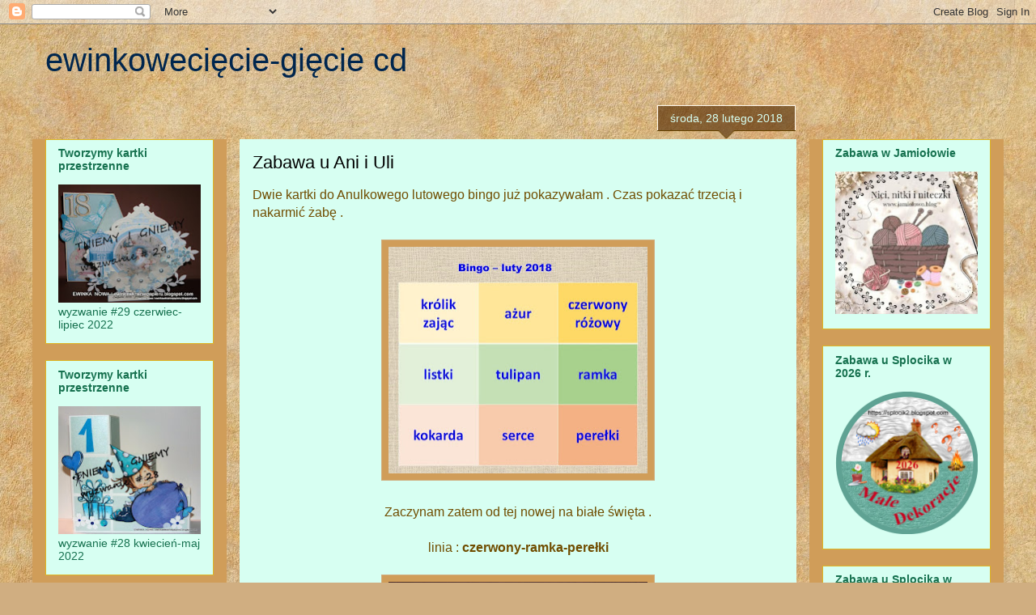

--- FILE ---
content_type: text/html; charset=UTF-8
request_url: https://ewinkawkrainiepapieru.blogspot.com/2018/02/?m=0
body_size: 61209
content:
<!DOCTYPE html>
<html class='v2' dir='ltr' lang='pl'>
<head>
<link href='https://www.blogger.com/static/v1/widgets/335934321-css_bundle_v2.css' rel='stylesheet' type='text/css'/>
<meta content='width=1100' name='viewport'/>
<meta content='text/html; charset=UTF-8' http-equiv='Content-Type'/>
<meta content='blogger' name='generator'/>
<link href='https://ewinkawkrainiepapieru.blogspot.com/favicon.ico' rel='icon' type='image/x-icon'/>
<link href='https://ewinkawkrainiepapieru.blogspot.com/2018/02/' rel='canonical'/>
<link rel="alternate" type="application/atom+xml" title="ewinkowecięcie-gięcie cd - Atom" href="https://ewinkawkrainiepapieru.blogspot.com/feeds/posts/default" />
<link rel="alternate" type="application/rss+xml" title="ewinkowecięcie-gięcie cd - RSS" href="https://ewinkawkrainiepapieru.blogspot.com/feeds/posts/default?alt=rss" />
<link rel="service.post" type="application/atom+xml" title="ewinkowecięcie-gięcie cd - Atom" href="https://www.blogger.com/feeds/301046676081755070/posts/default" />
<!--Can't find substitution for tag [blog.ieCssRetrofitLinks]-->
<meta content='https://ewinkawkrainiepapieru.blogspot.com/2018/02/' property='og:url'/>
<meta content='ewinkowecięcie-gięcie cd' property='og:title'/>
<meta content='' property='og:description'/>
<title>ewinkowecięcie-gięcie cd: lutego 2018</title>
<style id='page-skin-1' type='text/css'><!--
/*
-----------------------------------------------
Blogger Template Style
Name:     Awesome Inc.
Designer: Tina Chen
URL:      tinachen.org
----------------------------------------------- */
/* Content
----------------------------------------------- */
body {
font: normal normal 16px Arial, Tahoma, Helvetica, FreeSans, sans-serif;
color: #704d00;
background: #d0ae81 url(//themes.googleusercontent.com/image?id=1NpSBV_6Ldmxs4rsbCFvIwpxIqy6JGxU2pqvYXeKcMMtCLFP-uyDsOo2joHu3kH0nqVKA) repeat fixed top center /* Credit: bopshops (http://www.istockphoto.com/file_closeup.php?id=9756086&platform=blogger) */;
}
html body .content-outer {
min-width: 0;
max-width: 100%;
width: 100%;
}
a:link {
text-decoration: none;
color: #f4b321;
}
a:visited {
text-decoration: none;
color: #b97c3c;
}
a:hover {
text-decoration: underline;
color: #f4b321;
}
.body-fauxcolumn-outer .cap-top {
position: absolute;
z-index: 1;
height: 276px;
width: 100%;
background: transparent none repeat-x scroll top left;
_background-image: none;
}
/* Columns
----------------------------------------------- */
.content-inner {
padding: 0;
}
.header-inner .section {
margin: 0 16px;
}
.tabs-inner .section {
margin: 0 16px;
}
.main-inner {
padding-top: 65px;
}
.main-inner .column-center-inner,
.main-inner .column-left-inner,
.main-inner .column-right-inner {
padding: 0 5px;
}
*+html body .main-inner .column-center-inner {
margin-top: -65px;
}
#layout .main-inner .column-center-inner {
margin-top: 0;
}
/* Header
----------------------------------------------- */
.header-outer {
margin: 0 0 0 0;
background: rgba(49, 49, 49, 0) none repeat scroll 0 0;
}
.Header h1 {
font: normal normal 40px Arial, Tahoma, Helvetica, FreeSans, sans-serif;
color: #00264e;
text-shadow: 0 0 -1px #000000;
}
.Header h1 a {
color: #00264e;
}
.Header .description {
font: normal normal 14px Arial, Tahoma, Helvetica, FreeSans, sans-serif;
color: #584700;
}
.header-inner .Header .titlewrapper,
.header-inner .Header .descriptionwrapper {
padding-left: 0;
padding-right: 0;
margin-bottom: 0;
}
.header-inner .Header .titlewrapper {
padding-top: 22px;
}
/* Tabs
----------------------------------------------- */
.tabs-outer {
overflow: hidden;
position: relative;
background: rgba(49, 49, 49, 0) url(https://resources.blogblog.com/blogblog/data/1kt/awesomeinc/tabs_gradient_groovy.png) repeat scroll 0 0;
}
#layout .tabs-outer {
overflow: visible;
}
.tabs-cap-top, .tabs-cap-bottom {
position: absolute;
width: 100%;
border-top: 1px solid #ddb625;
}
.tabs-cap-bottom {
bottom: 0;
}
.tabs-inner .widget li a {
display: inline-block;
margin: 0;
padding: .6em 1.5em;
font: normal bold 14px Arial, Tahoma, Helvetica, FreeSans, sans-serif;
color: #000000;
border-top: 1px solid #ddb625;
border-bottom: 1px solid #ddb625;
border-left: 1px solid #ddb625;
height: 16px;
line-height: 16px;
}
.tabs-inner .widget li:last-child a {
border-right: 1px solid #ddb625;
}
.tabs-inner .widget li.selected a, .tabs-inner .widget li a:hover {
background: #fff4de url(https://resources.blogblog.com/blogblog/data/1kt/awesomeinc/tabs_gradient_groovy.png) repeat-x scroll 0 -100px;
color: #000000;
}
/* Headings
----------------------------------------------- */
h2 {
font: normal bold 14px Arial, Tahoma, Helvetica, FreeSans, sans-serif;
color: #16714f;
}
/* Widgets
----------------------------------------------- */
.main-inner .section {
margin: 0 27px;
padding: 0;
}
.main-inner .column-left-outer,
.main-inner .column-right-outer {
margin-top: 0;
}
#layout .main-inner .column-left-outer,
#layout .main-inner .column-right-outer {
margin-top: 0;
}
.main-inner .column-left-inner,
.main-inner .column-right-inner {
background: #d09d59 none repeat 0 0;
-moz-box-shadow: 0 0 0 rgba(0, 0, 0, .2);
-webkit-box-shadow: 0 0 0 rgba(0, 0, 0, .2);
-goog-ms-box-shadow: 0 0 0 rgba(0, 0, 0, .2);
box-shadow: 0 0 0 rgba(0, 0, 0, .2);
-moz-border-radius: 0;
-webkit-border-radius: 0;
-goog-ms-border-radius: 0;
border-radius: 0;
}
#layout .main-inner .column-left-inner,
#layout .main-inner .column-right-inner {
margin-top: 0;
}
.sidebar .widget {
font: normal normal 14px Arial, Tahoma, Helvetica, FreeSans, sans-serif;
color: #16714f;
}
.sidebar .widget a:link {
color: #16714f;
}
.sidebar .widget a:visited {
color: #16714f;
}
.sidebar .widget a:hover {
color: #16714f;
}
.sidebar .widget h2 {
text-shadow: 0 0 -1px #000000;
}
.main-inner .widget {
background-color: #d7fff2;
border: 1px solid #ddb625;
padding: 0 15px 15px;
margin: 20px -16px;
-moz-box-shadow: 0 0 0 rgba(0, 0, 0, .2);
-webkit-box-shadow: 0 0 0 rgba(0, 0, 0, .2);
-goog-ms-box-shadow: 0 0 0 rgba(0, 0, 0, .2);
box-shadow: 0 0 0 rgba(0, 0, 0, .2);
-moz-border-radius: 0;
-webkit-border-radius: 0;
-goog-ms-border-radius: 0;
border-radius: 0;
}
.main-inner .widget h2 {
margin: 0 -0;
padding: .6em 0 .5em;
border-bottom: 1px solid rgba(49, 49, 49, 0);
}
.footer-inner .widget h2 {
padding: 0 0 .4em;
border-bottom: 1px solid rgba(49, 49, 49, 0);
}
.main-inner .widget h2 + div, .footer-inner .widget h2 + div {
border-top: 0 solid #ddb625;
padding-top: 0;
}
.main-inner .widget .widget-content {
margin: 0 -0;
padding: 7px 0 0;
}
.main-inner .widget ul, .main-inner .widget #ArchiveList ul.flat {
margin: -0 -15px 0;
padding: 0;
list-style: none;
}
.main-inner .widget #ArchiveList {
margin: -0 0 0;
}
.main-inner .widget ul li, .main-inner .widget #ArchiveList ul.flat li {
padding: .5em 15px;
text-indent: 0;
color: #16714f;
border-top: 0 solid #ddb625;
border-bottom: 1px solid rgba(49, 49, 49, 0);
}
.main-inner .widget #ArchiveList ul li {
padding-top: .25em;
padding-bottom: .25em;
}
.main-inner .widget ul li:first-child, .main-inner .widget #ArchiveList ul.flat li:first-child {
border-top: none;
}
.main-inner .widget ul li:last-child, .main-inner .widget #ArchiveList ul.flat li:last-child {
border-bottom: none;
}
.post-body {
position: relative;
}
.main-inner .widget .post-body ul {
padding: 0 2.5em;
margin: .5em 0;
list-style: disc;
}
.main-inner .widget .post-body ul li {
padding: 0.25em 0;
margin-bottom: .25em;
color: #704d00;
border: none;
}
.footer-inner .widget ul {
padding: 0;
list-style: none;
}
.widget .zippy {
color: #16714f;
}
/* Posts
----------------------------------------------- */
body .main-inner .Blog {
padding: 0;
margin-bottom: 1em;
background-color: transparent;
border: none;
-moz-box-shadow: 0 0 0 rgba(0, 0, 0, 0);
-webkit-box-shadow: 0 0 0 rgba(0, 0, 0, 0);
-goog-ms-box-shadow: 0 0 0 rgba(0, 0, 0, 0);
box-shadow: 0 0 0 rgba(0, 0, 0, 0);
}
.main-inner .section:last-child .Blog:last-child {
padding: 0;
margin-bottom: 1em;
}
.main-inner .widget h2.date-header {
margin: 0 -15px 1px;
padding: 0 0 10px 0;
font: normal normal 14px Arial, Tahoma, Helvetica, FreeSans, sans-serif;
color: #d7fff2;
background: transparent url(https://resources.blogblog.com/blogblog/data/1kt/awesomeinc/date_background_groovy.png) repeat-x scroll bottom center;
border-top: 1px solid #fff9ee;
border-bottom: 1px solid rgba(49, 49, 49, 0);
-moz-border-radius-topleft: 0;
-moz-border-radius-topright: 0;
-webkit-border-top-left-radius: 0;
-webkit-border-top-right-radius: 0;
border-top-left-radius: 0;
border-top-right-radius: 0;
position: absolute;
bottom: 100%;
right: 15px;
text-shadow: 0 0 -1px #000000;
}
.main-inner .widget h2.date-header span {
font: normal normal 14px Arial, Tahoma, Helvetica, FreeSans, sans-serif;
display: block;
padding: .5em 15px;
border-left: 1px solid #fff9ee;
border-right: 1px solid #fff9ee;
}
.date-outer {
position: relative;
margin: 65px 0 20px;
padding: 0 15px;
background-color: #d7fff2;
border: 1px solid #d7fff2;
-moz-box-shadow: 0 0 0 rgba(0, 0, 0, .2);
-webkit-box-shadow: 0 0 0 rgba(0, 0, 0, .2);
-goog-ms-box-shadow: 0 0 0 rgba(0, 0, 0, .2);
box-shadow: 0 0 0 rgba(0, 0, 0, .2);
-moz-border-radius: 0;
-webkit-border-radius: 0;
-goog-ms-border-radius: 0;
border-radius: 0;
}
.date-outer:first-child {
margin-top: 0;
}
.date-outer:last-child {
margin-bottom: 20px;
-moz-border-radius-bottomleft: 0;
-moz-border-radius-bottomright: 0;
-webkit-border-bottom-left-radius: 0;
-webkit-border-bottom-right-radius: 0;
-goog-ms-border-bottom-left-radius: 0;
-goog-ms-border-bottom-right-radius: 0;
border-bottom-left-radius: 0;
border-bottom-right-radius: 0;
}
.date-posts {
margin: 0 -0;
padding: 0 0;
clear: both;
}
.post-outer, .inline-ad {
border-top: 1px solid #16714f;
margin: 0 -0;
padding: 15px 0;
}
.post-outer {
padding-bottom: 10px;
}
.post-outer:first-child {
padding-top: 15px;
border-top: none;
}
.post-outer:last-child, .inline-ad:last-child {
border-bottom: none;
}
.post-body {
position: relative;
}
.post-body img {
padding: 8px;
background: #d09d59;
border: 1px solid #d0ae81;
-moz-box-shadow: 0 0 0 rgba(0, 0, 0, .2);
-webkit-box-shadow: 0 0 0 rgba(0, 0, 0, .2);
box-shadow: 0 0 0 rgba(0, 0, 0, .2);
-moz-border-radius: 0;
-webkit-border-radius: 0;
border-radius: 0;
}
h3.post-title, h4 {
font: normal normal 22px Arial, Tahoma, Helvetica, FreeSans, sans-serif;
color: #000000;
}
h3.post-title a {
font: normal normal 22px Arial, Tahoma, Helvetica, FreeSans, sans-serif;
color: #000000;
}
h3.post-title a:hover {
color: #f4b321;
text-decoration: underline;
}
.post-header {
margin: 0 0 1em;
}
.post-body {
line-height: 1.4;
}
.post-outer h2 {
color: #704d00;
}
.post-footer {
margin: 1.5em 0 0;
}
#blog-pager {
padding: 15px;
font-size: 120%;
background-color: #d7fff2;
border: 1px solid #ddb625;
-moz-box-shadow: 0 0 0 rgba(0, 0, 0, .2);
-webkit-box-shadow: 0 0 0 rgba(0, 0, 0, .2);
-goog-ms-box-shadow: 0 0 0 rgba(0, 0, 0, .2);
box-shadow: 0 0 0 rgba(0, 0, 0, .2);
-moz-border-radius: 0;
-webkit-border-radius: 0;
-goog-ms-border-radius: 0;
border-radius: 0;
-moz-border-radius-topleft: 0;
-moz-border-radius-topright: 0;
-webkit-border-top-left-radius: 0;
-webkit-border-top-right-radius: 0;
-goog-ms-border-top-left-radius: 0;
-goog-ms-border-top-right-radius: 0;
border-top-left-radius: 0;
border-top-right-radius-topright: 0;
margin-top: 1em;
}
.blog-feeds, .post-feeds {
margin: 1em 0;
text-align: center;
color: #16714f;
}
.blog-feeds a, .post-feeds a {
color: #704d00;
}
.blog-feeds a:visited, .post-feeds a:visited {
color: #16714f;
}
.blog-feeds a:hover, .post-feeds a:hover {
color: #16714f;
}
.post-outer .comments {
margin-top: 2em;
}
/* Comments
----------------------------------------------- */
.comments .comments-content .icon.blog-author {
background-repeat: no-repeat;
background-image: url([data-uri]);
}
.comments .comments-content .loadmore a {
border-top: 1px solid #ddb625;
border-bottom: 1px solid #ddb625;
}
.comments .continue {
border-top: 2px solid #ddb625;
}
/* Footer
----------------------------------------------- */
.footer-outer {
margin: -0 0 -1px;
padding: 0 0 0;
color: #00264e;
overflow: hidden;
}
.footer-fauxborder-left {
border-top: 1px solid #ddb625;
background: #ffffff none repeat scroll 0 0;
-moz-box-shadow: 0 0 0 rgba(0, 0, 0, .2);
-webkit-box-shadow: 0 0 0 rgba(0, 0, 0, .2);
-goog-ms-box-shadow: 0 0 0 rgba(0, 0, 0, .2);
box-shadow: 0 0 0 rgba(0, 0, 0, .2);
margin: 0 -0;
}
/* Mobile
----------------------------------------------- */
body.mobile {
background-size: 100% auto;
}
.mobile .body-fauxcolumn-outer {
background: transparent none repeat scroll top left;
}
*+html body.mobile .main-inner .column-center-inner {
margin-top: 0;
}
.mobile .main-inner .widget {
padding: 0 0 15px;
}
.mobile .main-inner .widget h2 + div,
.mobile .footer-inner .widget h2 + div {
border-top: none;
padding-top: 0;
}
.mobile .footer-inner .widget h2 {
padding: 0.5em 0;
border-bottom: none;
}
.mobile .main-inner .widget .widget-content {
margin: 0;
padding: 7px 0 0;
}
.mobile .main-inner .widget ul,
.mobile .main-inner .widget #ArchiveList ul.flat {
margin: 0 -15px 0;
}
.mobile .main-inner .widget h2.date-header {
right: 0;
}
.mobile .date-header span {
padding: 0.4em 0;
}
.mobile .date-outer:first-child {
margin-bottom: 0;
border: 1px solid #d7fff2;
-moz-border-radius-topleft: 0;
-moz-border-radius-topright: 0;
-webkit-border-top-left-radius: 0;
-webkit-border-top-right-radius: 0;
-goog-ms-border-top-left-radius: 0;
-goog-ms-border-top-right-radius: 0;
border-top-left-radius: 0;
border-top-right-radius: 0;
}
.mobile .date-outer {
border-color: #d7fff2;
border-width: 0 1px 1px;
}
.mobile .date-outer:last-child {
margin-bottom: 0;
}
.mobile .main-inner {
padding: 0;
}
.mobile .header-inner .section {
margin: 0;
}
.mobile .post-outer, .mobile .inline-ad {
padding: 5px 0;
}
.mobile .tabs-inner .section {
margin: 0 10px;
}
.mobile .main-inner .widget h2 {
margin: 0;
padding: 0;
}
.mobile .main-inner .widget h2.date-header span {
padding: 0;
}
.mobile .main-inner .widget .widget-content {
margin: 0;
padding: 7px 0 0;
}
.mobile #blog-pager {
border: 1px solid transparent;
background: #ffffff none repeat scroll 0 0;
}
.mobile .main-inner .column-left-inner,
.mobile .main-inner .column-right-inner {
background: #d09d59 none repeat 0 0;
-moz-box-shadow: none;
-webkit-box-shadow: none;
-goog-ms-box-shadow: none;
box-shadow: none;
}
.mobile .date-posts {
margin: 0;
padding: 0;
}
.mobile .footer-fauxborder-left {
margin: 0;
border-top: inherit;
}
.mobile .main-inner .section:last-child .Blog:last-child {
margin-bottom: 0;
}
.mobile-index-contents {
color: #704d00;
}
.mobile .mobile-link-button {
background: #f4b321 url(https://resources.blogblog.com/blogblog/data/1kt/awesomeinc/tabs_gradient_groovy.png) repeat scroll 0 0;
}
.mobile-link-button a:link, .mobile-link-button a:visited {
color: #704d00;
}
.mobile .tabs-inner .PageList .widget-content {
background: transparent;
border-top: 1px solid;
border-color: #ddb625;
color: #000000;
}
.mobile .tabs-inner .PageList .widget-content .pagelist-arrow {
border-left: 1px solid #ddb625;
}

--></style>
<style id='template-skin-1' type='text/css'><!--
body {
min-width: 1200px;
}
.content-outer, .content-fauxcolumn-outer, .region-inner {
min-width: 1200px;
max-width: 1200px;
_width: 1200px;
}
.main-inner .columns {
padding-left: 240px;
padding-right: 240px;
}
.main-inner .fauxcolumn-center-outer {
left: 240px;
right: 240px;
/* IE6 does not respect left and right together */
_width: expression(this.parentNode.offsetWidth -
parseInt("240px") -
parseInt("240px") + 'px');
}
.main-inner .fauxcolumn-left-outer {
width: 240px;
}
.main-inner .fauxcolumn-right-outer {
width: 240px;
}
.main-inner .column-left-outer {
width: 240px;
right: 100%;
margin-left: -240px;
}
.main-inner .column-right-outer {
width: 240px;
margin-right: -240px;
}
#layout {
min-width: 0;
}
#layout .content-outer {
min-width: 0;
width: 800px;
}
#layout .region-inner {
min-width: 0;
width: auto;
}
body#layout div.add_widget {
padding: 8px;
}
body#layout div.add_widget a {
margin-left: 32px;
}
--></style>
<style>
    body {background-image:url(\/\/themes.googleusercontent.com\/image?id=1NpSBV_6Ldmxs4rsbCFvIwpxIqy6JGxU2pqvYXeKcMMtCLFP-uyDsOo2joHu3kH0nqVKA);}
    
@media (max-width: 200px) { body {background-image:url(\/\/themes.googleusercontent.com\/image?id=1NpSBV_6Ldmxs4rsbCFvIwpxIqy6JGxU2pqvYXeKcMMtCLFP-uyDsOo2joHu3kH0nqVKA&options=w200);}}
@media (max-width: 400px) and (min-width: 201px) { body {background-image:url(\/\/themes.googleusercontent.com\/image?id=1NpSBV_6Ldmxs4rsbCFvIwpxIqy6JGxU2pqvYXeKcMMtCLFP-uyDsOo2joHu3kH0nqVKA&options=w400);}}
@media (max-width: 800px) and (min-width: 401px) { body {background-image:url(\/\/themes.googleusercontent.com\/image?id=1NpSBV_6Ldmxs4rsbCFvIwpxIqy6JGxU2pqvYXeKcMMtCLFP-uyDsOo2joHu3kH0nqVKA&options=w800);}}
@media (max-width: 1200px) and (min-width: 801px) { body {background-image:url(\/\/themes.googleusercontent.com\/image?id=1NpSBV_6Ldmxs4rsbCFvIwpxIqy6JGxU2pqvYXeKcMMtCLFP-uyDsOo2joHu3kH0nqVKA&options=w1200);}}
/* Last tag covers anything over one higher than the previous max-size cap. */
@media (min-width: 1201px) { body {background-image:url(\/\/themes.googleusercontent.com\/image?id=1NpSBV_6Ldmxs4rsbCFvIwpxIqy6JGxU2pqvYXeKcMMtCLFP-uyDsOo2joHu3kH0nqVKA&options=w1600);}}
  </style>
<link href='https://www.blogger.com/dyn-css/authorization.css?targetBlogID=301046676081755070&amp;zx=e93a4473-4f63-451b-ac74-3af38e19eff8' media='none' onload='if(media!=&#39;all&#39;)media=&#39;all&#39;' rel='stylesheet'/><noscript><link href='https://www.blogger.com/dyn-css/authorization.css?targetBlogID=301046676081755070&amp;zx=e93a4473-4f63-451b-ac74-3af38e19eff8' rel='stylesheet'/></noscript>
<meta name='google-adsense-platform-account' content='ca-host-pub-1556223355139109'/>
<meta name='google-adsense-platform-domain' content='blogspot.com'/>

</head>
<body class='loading variant-groovy'>
<div class='navbar section' id='navbar' name='Pasek nawigacyjny'><div class='widget Navbar' data-version='1' id='Navbar1'><script type="text/javascript">
    function setAttributeOnload(object, attribute, val) {
      if(window.addEventListener) {
        window.addEventListener('load',
          function(){ object[attribute] = val; }, false);
      } else {
        window.attachEvent('onload', function(){ object[attribute] = val; });
      }
    }
  </script>
<div id="navbar-iframe-container"></div>
<script type="text/javascript" src="https://apis.google.com/js/platform.js"></script>
<script type="text/javascript">
      gapi.load("gapi.iframes:gapi.iframes.style.bubble", function() {
        if (gapi.iframes && gapi.iframes.getContext) {
          gapi.iframes.getContext().openChild({
              url: 'https://www.blogger.com/navbar/301046676081755070?origin\x3dhttps://ewinkawkrainiepapieru.blogspot.com',
              where: document.getElementById("navbar-iframe-container"),
              id: "navbar-iframe"
          });
        }
      });
    </script><script type="text/javascript">
(function() {
var script = document.createElement('script');
script.type = 'text/javascript';
script.src = '//pagead2.googlesyndication.com/pagead/js/google_top_exp.js';
var head = document.getElementsByTagName('head')[0];
if (head) {
head.appendChild(script);
}})();
</script>
</div></div>
<div class='body-fauxcolumns'>
<div class='fauxcolumn-outer body-fauxcolumn-outer'>
<div class='cap-top'>
<div class='cap-left'></div>
<div class='cap-right'></div>
</div>
<div class='fauxborder-left'>
<div class='fauxborder-right'></div>
<div class='fauxcolumn-inner'>
</div>
</div>
<div class='cap-bottom'>
<div class='cap-left'></div>
<div class='cap-right'></div>
</div>
</div>
</div>
<div class='content'>
<div class='content-fauxcolumns'>
<div class='fauxcolumn-outer content-fauxcolumn-outer'>
<div class='cap-top'>
<div class='cap-left'></div>
<div class='cap-right'></div>
</div>
<div class='fauxborder-left'>
<div class='fauxborder-right'></div>
<div class='fauxcolumn-inner'>
</div>
</div>
<div class='cap-bottom'>
<div class='cap-left'></div>
<div class='cap-right'></div>
</div>
</div>
</div>
<div class='content-outer'>
<div class='content-cap-top cap-top'>
<div class='cap-left'></div>
<div class='cap-right'></div>
</div>
<div class='fauxborder-left content-fauxborder-left'>
<div class='fauxborder-right content-fauxborder-right'></div>
<div class='content-inner'>
<header>
<div class='header-outer'>
<div class='header-cap-top cap-top'>
<div class='cap-left'></div>
<div class='cap-right'></div>
</div>
<div class='fauxborder-left header-fauxborder-left'>
<div class='fauxborder-right header-fauxborder-right'></div>
<div class='region-inner header-inner'>
<div class='header section' id='header' name='Nagłówek'><div class='widget Header' data-version='1' id='Header1'>
<div id='header-inner'>
<div class='titlewrapper'>
<h1 class='title'>
<a href='https://ewinkawkrainiepapieru.blogspot.com/?m=0'>
ewinkowecięcie-gięcie cd
</a>
</h1>
</div>
<div class='descriptionwrapper'>
<p class='description'><span>
</span></p>
</div>
</div>
</div></div>
</div>
</div>
<div class='header-cap-bottom cap-bottom'>
<div class='cap-left'></div>
<div class='cap-right'></div>
</div>
</div>
</header>
<div class='tabs-outer'>
<div class='tabs-cap-top cap-top'>
<div class='cap-left'></div>
<div class='cap-right'></div>
</div>
<div class='fauxborder-left tabs-fauxborder-left'>
<div class='fauxborder-right tabs-fauxborder-right'></div>
<div class='region-inner tabs-inner'>
<div class='tabs no-items section' id='crosscol' name='Wszystkie kolumny'>
</div>
<div class='tabs no-items section' id='crosscol-overflow' name='Cross-Column 2'></div>
</div>
</div>
<div class='tabs-cap-bottom cap-bottom'>
<div class='cap-left'></div>
<div class='cap-right'></div>
</div>
</div>
<div class='main-outer'>
<div class='main-cap-top cap-top'>
<div class='cap-left'></div>
<div class='cap-right'></div>
</div>
<div class='fauxborder-left main-fauxborder-left'>
<div class='fauxborder-right main-fauxborder-right'></div>
<div class='region-inner main-inner'>
<div class='columns fauxcolumns'>
<div class='fauxcolumn-outer fauxcolumn-center-outer'>
<div class='cap-top'>
<div class='cap-left'></div>
<div class='cap-right'></div>
</div>
<div class='fauxborder-left'>
<div class='fauxborder-right'></div>
<div class='fauxcolumn-inner'>
</div>
</div>
<div class='cap-bottom'>
<div class='cap-left'></div>
<div class='cap-right'></div>
</div>
</div>
<div class='fauxcolumn-outer fauxcolumn-left-outer'>
<div class='cap-top'>
<div class='cap-left'></div>
<div class='cap-right'></div>
</div>
<div class='fauxborder-left'>
<div class='fauxborder-right'></div>
<div class='fauxcolumn-inner'>
</div>
</div>
<div class='cap-bottom'>
<div class='cap-left'></div>
<div class='cap-right'></div>
</div>
</div>
<div class='fauxcolumn-outer fauxcolumn-right-outer'>
<div class='cap-top'>
<div class='cap-left'></div>
<div class='cap-right'></div>
</div>
<div class='fauxborder-left'>
<div class='fauxborder-right'></div>
<div class='fauxcolumn-inner'>
</div>
</div>
<div class='cap-bottom'>
<div class='cap-left'></div>
<div class='cap-right'></div>
</div>
</div>
<!-- corrects IE6 width calculation -->
<div class='columns-inner'>
<div class='column-center-outer'>
<div class='column-center-inner'>
<div class='main section' id='main' name='Główny'><div class='widget Blog' data-version='1' id='Blog1'>
<div class='blog-posts hfeed'>

          <div class="date-outer">
        
<h2 class='date-header'><span>środa, 28 lutego 2018</span></h2>

          <div class="date-posts">
        
<div class='post-outer'>
<div class='post hentry uncustomized-post-template' itemprop='blogPost' itemscope='itemscope' itemtype='http://schema.org/BlogPosting'>
<meta content='https://blogger.googleusercontent.com/img/b/R29vZ2xl/AVvXsEijtnFoX5OhXsyWTZmo7D6P1rdUDCLgR7s5mqHN5kJBchvqETlJDnJHvUftnbiIiHVGD2JDIdUm-2Dj3_p5A7A4dR2fNlazk1CX2viRNP4Q3wYx-jOkg5Rpa6hiWtUl8K8wA6-XMdo1i7DR/s320/bingo+luty.jpg' itemprop='image_url'/>
<meta content='301046676081755070' itemprop='blogId'/>
<meta content='4347819456057658260' itemprop='postId'/>
<a name='4347819456057658260'></a>
<h3 class='post-title entry-title' itemprop='name'>
<a href='https://ewinkawkrainiepapieru.blogspot.com/2018/02/zabawa-u-ani-i-uli.html?m=0'>Zabawa u Ani i Uli </a>
</h3>
<div class='post-header'>
<div class='post-header-line-1'></div>
</div>
<div class='post-body entry-content' id='post-body-4347819456057658260' itemprop='description articleBody'>
Dwie kartki do Anulkowego lutowego bingo już pokazywałam . Czas pokazać trzecią i nakarmić żabę .<br />
<br />
<div class="separator" style="clear: both; text-align: center;">
<a href="http://iwanna59.blogspot.com/2018/02/kartki-przez-cay-rok-wytyczne-luty-2018.html"><img border="0" data-original-height="561" data-original-width="640" height="280" src="https://blogger.googleusercontent.com/img/b/R29vZ2xl/AVvXsEijtnFoX5OhXsyWTZmo7D6P1rdUDCLgR7s5mqHN5kJBchvqETlJDnJHvUftnbiIiHVGD2JDIdUm-2Dj3_p5A7A4dR2fNlazk1CX2viRNP4Q3wYx-jOkg5Rpa6hiWtUl8K8wA6-XMdo1i7DR/s320/bingo+luty.jpg" width="320" /></a></div>
<div class="separator" style="clear: both; text-align: center;">
<br /></div>
<div class="separator" style="clear: both; text-align: center;">
Zaczynam zatem od tej nowej na białe święta .</div>
<div class="separator" style="clear: both; text-align: center;">
<br /></div>
<div class="separator" style="clear: both; text-align: center;">
linia : <b>czerwony-ramka-perełki</b></div>
<div class="separator" style="clear: both; text-align: center;">
<br /></div>
<div class="separator" style="clear: both; text-align: center;">
<a href="https://blogger.googleusercontent.com/img/b/R29vZ2xl/AVvXsEi9rh35CaokvaUyGF3F6lUa5HrkQzxenwB1WE9Rdb9JvEFiy6qbh4woPuCtKFdN73v3UgvpAxm3OpBsM_W4dV-ekGXXNjXoZQnbzJlbdJb_ij3MQB8OB7j3VQ_bRTKNzAe3QE4RYuQWCY9X/s1600/DSCF8239.JPG" imageanchor="1" style="margin-left: 1em; margin-right: 1em;"><img border="0" data-original-height="534" data-original-width="800" height="213" src="https://blogger.googleusercontent.com/img/b/R29vZ2xl/AVvXsEi9rh35CaokvaUyGF3F6lUa5HrkQzxenwB1WE9Rdb9JvEFiy6qbh4woPuCtKFdN73v3UgvpAxm3OpBsM_W4dV-ekGXXNjXoZQnbzJlbdJb_ij3MQB8OB7j3VQ_bRTKNzAe3QE4RYuQWCY9X/s320/DSCF8239.JPG" width="320" /></a></div>
<div class="separator" style="clear: both; text-align: center;">
<br /></div>
<div class="separator" style="clear: both; text-align: center;">
<br /></div>
<div class="separator" style="clear: both; text-align: center;">
Wielkanocna&nbsp; - linia <b>królik -listki-kokarda&nbsp;</b></div>
<div class="separator" style="clear: both; text-align: center;">
<br /></div>
<div class="separator" style="clear: both; text-align: center;">
<a href="https://blogger.googleusercontent.com/img/b/R29vZ2xl/AVvXsEi1KQsntV362TDOS04oqugKqG-C7mBUJFMthCZzuBOuSmHXGiTVry7KijQVtLvnl_3LRAxDaQiiICWcNNlLc8nLWmLi8iv4cKblv-MzhVfne4A_mpp7mw9Sg2MMluJ_BqQm6cgt1isezB8-/s1600/Ani.JPG" imageanchor="1" style="margin-left: 1em; margin-right: 1em;"><img border="0" data-original-height="320" data-original-width="234" src="https://blogger.googleusercontent.com/img/b/R29vZ2xl/AVvXsEi1KQsntV362TDOS04oqugKqG-C7mBUJFMthCZzuBOuSmHXGiTVry7KijQVtLvnl_3LRAxDaQiiICWcNNlLc8nLWmLi8iv4cKblv-MzhVfne4A_mpp7mw9Sg2MMluJ_BqQm6cgt1isezB8-/s1600/Ani.JPG" /></a></div>
<div class="separator" style="clear: both; text-align: center;">
<br /></div>
<div class="separator" style="clear: both; text-align: center;">
<br /></div>
<div class="separator" style="clear: both; text-align: center;">
Okazyjna - <b>czerwony/różowy -ramka- perełki&nbsp;</b></div>
<div class="separator" style="clear: both; text-align: center;">
<b><br /></b></div>
<div class="separator" style="clear: both; text-align: center;">
<a href="https://blogger.googleusercontent.com/img/b/R29vZ2xl/AVvXsEhe79G8nUpJ3nG4Q-HDmVDDfHU9apB7M8KayNTwd5UGkw_5Sj1l5mmv88g5oWlMgI5O3GPQmNJT16tIISc1A-aGUdQtVztGn6RhNDhE52dynXKNPislQzrOXGpEAqzbVJcmCWj9RkYDWzUm/s1600/Ani+2.JPG" imageanchor="1" style="margin-left: 1em; margin-right: 1em;"><img border="0" data-original-height="311" data-original-width="320" src="https://blogger.googleusercontent.com/img/b/R29vZ2xl/AVvXsEhe79G8nUpJ3nG4Q-HDmVDDfHU9apB7M8KayNTwd5UGkw_5Sj1l5mmv88g5oWlMgI5O3GPQmNJT16tIISc1A-aGUdQtVztGn6RhNDhE52dynXKNPislQzrOXGpEAqzbVJcmCWj9RkYDWzUm/s1600/Ani+2.JPG" /></a></div>
<div class="separator" style="clear: both; text-align: center;">
<b><br /></b></div>
<div class="separator" style="clear: both; text-align: center;">
Kolaż:</div>
<div class="separator" style="clear: both; text-align: center;">
<br /></div>
<div class="separator" style="clear: both; text-align: center;">
<a href="https://blogger.googleusercontent.com/img/b/R29vZ2xl/AVvXsEivhIlnzFV22mUxnGqDkCkM0ipT9b6mKhJm4JN5YMqvcfeBPeQaq7ppmW8sDi-YmQgDlQTqHFP-MC0T7-hEUcT3jtL__YW6zkz2EfLE8iAQL9R4HOP8_Ob7nYhCnLUmpGPWpaebWfGxVaFE/s1600/Lidka.jpg" imageanchor="1" style="margin-left: 1em; margin-right: 1em;"><img border="0" data-original-height="800" data-original-width="578" height="320" src="https://blogger.googleusercontent.com/img/b/R29vZ2xl/AVvXsEivhIlnzFV22mUxnGqDkCkM0ipT9b6mKhJm4JN5YMqvcfeBPeQaq7ppmW8sDi-YmQgDlQTqHFP-MC0T7-hEUcT3jtL__YW6zkz2EfLE8iAQL9R4HOP8_Ob7nYhCnLUmpGPWpaebWfGxVaFE/s320/Lidka.jpg" width="230" /></a></div>
<div class="separator" style="clear: both; text-align: center;">
<br /></div>
<div class="separator" style="clear: both; text-align: center;">
I przy okazji dokarmię żabę u Uli . Mapka w lutym :</div>
<div class="separator" style="clear: both; text-align: center;">
<br /></div>
<div class="separator" style="clear: both; text-align: center;">
<a href="http://kulskowo.blogspot.com/2018/02/640-kartki-bn-2018-lutywytyczna.html"><img border="0" data-original-height="400" data-original-width="283" height="320" src="https://blogger.googleusercontent.com/img/b/R29vZ2xl/AVvXsEhvCg4eBEp5VJmuiJi7Ib2xjwiTJrbWDnnlB0vrwYhznKjVxAcVckQzLPj6rBMcK4b1kM1FOXzsnZeI0EFcV51KOlHpKJetpJLReFT3kexEUzrIDzUfPLFc3xO68tbljx7N_tOOzz61wvQa/s320/02.jpg" width="225" /></a></div>
<div class="separator" style="clear: both; text-align: center;">
<a href="https://blogger.googleusercontent.com/img/b/R29vZ2xl/AVvXsEhPcXK2AfAJ6wKI9Jj-P1dtYYzeWXu836HxAygrDIq5G3y79jFLi8hmm5Sj9spmWAHq_SLBj_0Ac6Yy-xuop-2fwglUcl_xNjy0C6EZAfYLJBhCp_lnOSqRQvgHr-hb2LI3OS8W9h1vHasF/s1600/DSCF8252.JPG" imageanchor="1" style="margin-left: 1em; margin-right: 1em;"><img border="0" data-original-height="800" data-original-width="578" height="320" src="https://blogger.googleusercontent.com/img/b/R29vZ2xl/AVvXsEhPcXK2AfAJ6wKI9Jj-P1dtYYzeWXu836HxAygrDIq5G3y79jFLi8hmm5Sj9spmWAHq_SLBj_0Ac6Yy-xuop-2fwglUcl_xNjy0C6EZAfYLJBhCp_lnOSqRQvgHr-hb2LI3OS8W9h1vHasF/s320/DSCF8252.JPG" width="230" /></a></div>
<div class="separator" style="clear: both; text-align: center;">
<br /></div>
<div class="separator" style="clear: both; text-align: center;">
Taka skromna wyszła :-)</div>
<div class="separator" style="clear: both; text-align: center;">
<br /></div>
<div style='clear: both;'></div>
</div>
<div class='post-footer'>
<div class='post-footer-line post-footer-line-1'>
<span class='post-author vcard'>
Autor:
<span class='fn' itemprop='author' itemscope='itemscope' itemtype='http://schema.org/Person'>
<meta content='https://www.blogger.com/profile/03188858469750827660' itemprop='url'/>
<a class='g-profile' href='https://www.blogger.com/profile/03188858469750827660' rel='author' title='author profile'>
<span itemprop='name'>ewinka Nowa</span>
</a>
</span>
</span>
<span class='post-timestamp'>
o
<meta content='https://ewinkawkrainiepapieru.blogspot.com/2018/02/zabawa-u-ani-i-uli.html' itemprop='url'/>
<a class='timestamp-link' href='https://ewinkawkrainiepapieru.blogspot.com/2018/02/zabawa-u-ani-i-uli.html?m=0' rel='bookmark' title='permanent link'><abbr class='published' itemprop='datePublished' title='2018-02-28T19:22:00+01:00'>19:22</abbr></a>
</span>
<span class='post-comment-link'>
<a class='comment-link' href='https://ewinkawkrainiepapieru.blogspot.com/2018/02/zabawa-u-ani-i-uli.html?m=0#comment-form' onclick=''>
21 komentarzy:
  </a>
</span>
<span class='post-icons'>
<span class='item-control blog-admin pid-1920786898'>
<a href='https://www.blogger.com/post-edit.g?blogID=301046676081755070&postID=4347819456057658260&from=pencil' title='Edytuj post'>
<img alt='' class='icon-action' height='18' src='https://resources.blogblog.com/img/icon18_edit_allbkg.gif' width='18'/>
</a>
</span>
</span>
<div class='post-share-buttons goog-inline-block'>
<a class='goog-inline-block share-button sb-email' href='https://www.blogger.com/share-post.g?blogID=301046676081755070&postID=4347819456057658260&target=email' target='_blank' title='Wyślij pocztą e-mail'><span class='share-button-link-text'>Wyślij pocztą e-mail</span></a><a class='goog-inline-block share-button sb-blog' href='https://www.blogger.com/share-post.g?blogID=301046676081755070&postID=4347819456057658260&target=blog' onclick='window.open(this.href, "_blank", "height=270,width=475"); return false;' target='_blank' title='Wrzuć na bloga'><span class='share-button-link-text'>Wrzuć na bloga</span></a><a class='goog-inline-block share-button sb-twitter' href='https://www.blogger.com/share-post.g?blogID=301046676081755070&postID=4347819456057658260&target=twitter' target='_blank' title='Udostępnij w X'><span class='share-button-link-text'>Udostępnij w X</span></a><a class='goog-inline-block share-button sb-facebook' href='https://www.blogger.com/share-post.g?blogID=301046676081755070&postID=4347819456057658260&target=facebook' onclick='window.open(this.href, "_blank", "height=430,width=640"); return false;' target='_blank' title='Udostępnij w usłudze Facebook'><span class='share-button-link-text'>Udostępnij w usłudze Facebook</span></a><a class='goog-inline-block share-button sb-pinterest' href='https://www.blogger.com/share-post.g?blogID=301046676081755070&postID=4347819456057658260&target=pinterest' target='_blank' title='Udostępnij w serwisie Pinterest'><span class='share-button-link-text'>Udostępnij w serwisie Pinterest</span></a>
</div>
</div>
<div class='post-footer-line post-footer-line-2'>
<span class='post-labels'>
Etykiety:
<a href='https://ewinkawkrainiepapieru.blogspot.com/search/label/kartki%20na%20%20Bo%C5%BCe%20Narodzenie?m=0' rel='tag'>kartki na  Boże Narodzenie</a>,
<a href='https://ewinkawkrainiepapieru.blogspot.com/search/label/wg%20mapki?m=0' rel='tag'>wg mapki</a>,
<a href='https://ewinkawkrainiepapieru.blogspot.com/search/label/wielkanocne%20kartki?m=0' rel='tag'>wielkanocne kartki</a>
</span>
</div>
<div class='post-footer-line post-footer-line-3'>
<span class='post-location'>
</span>
</div>
</div>
</div>
</div>

          </div></div>
        

          <div class="date-outer">
        
<h2 class='date-header'><span>poniedziałek, 26 lutego 2018</span></h2>

          <div class="date-posts">
        
<div class='post-outer'>
<div class='post hentry uncustomized-post-template' itemprop='blogPost' itemscope='itemscope' itemtype='http://schema.org/BlogPosting'>
<meta content='https://blogger.googleusercontent.com/img/b/R29vZ2xl/AVvXsEiSHbiXdKRw_xklPANXbnP3VT4UruolcjOQCauOaMcCUBuCU0aLMHSa8hBsVyYkGFz1ENCz-wbZX1oPv0udu0Slr1DYW1aJPAxECB2nrytKTkyJKxzFDc66JaOYDztJ13IkSNdDqkzivOM8/s320/1.JPG' itemprop='image_url'/>
<meta content='301046676081755070' itemprop='blogId'/>
<meta content='3320991445661086104' itemprop='postId'/>
<a name='3320991445661086104'></a>
<h3 class='post-title entry-title' itemprop='name'>
<a href='https://ewinkawkrainiepapieru.blogspot.com/2018/02/taka-dziwna.html?m=0'>Taka dziwna </a>
</h3>
<div class='post-header'>
<div class='post-header-line-1'></div>
</div>
<div class='post-body entry-content' id='post-body-3320991445661086104' itemprop='description articleBody'>
Wiecie jak lubię mieć jakieś wskazówki odnośnie solenizanta/-tki ,które mogę wykorzystać na kartce .<br />
Tym razem nic nie dostałam oprócz imienia i lat .<br />
<br />
Postawiłam na romantyzm i przesłanie ;-) Ale dziwacznie mi to wyszło .<br />
Papiery w tle od Papierowego Potwora - to ten romantyczny klimat ;-)<br />
<br />
<div class="separator" style="clear: both; text-align: center;">
<a href="https://blogger.googleusercontent.com/img/b/R29vZ2xl/AVvXsEiSHbiXdKRw_xklPANXbnP3VT4UruolcjOQCauOaMcCUBuCU0aLMHSa8hBsVyYkGFz1ENCz-wbZX1oPv0udu0Slr1DYW1aJPAxECB2nrytKTkyJKxzFDc66JaOYDztJ13IkSNdDqkzivOM8/s1600/1.JPG" imageanchor="1" style="margin-left: 1em; margin-right: 1em;"><img border="0" data-original-height="800" data-original-width="776" height="320" src="https://blogger.googleusercontent.com/img/b/R29vZ2xl/AVvXsEiSHbiXdKRw_xklPANXbnP3VT4UruolcjOQCauOaMcCUBuCU0aLMHSa8hBsVyYkGFz1ENCz-wbZX1oPv0udu0Slr1DYW1aJPAxECB2nrytKTkyJKxzFDc66JaOYDztJ13IkSNdDqkzivOM8/s320/1.JPG" width="310" /></a></div>
<div class="separator" style="clear: both; text-align: center;">
<br /></div>
<div class="separator" style="clear: both; text-align: center;">
Zaczęłam od potraktowania księżyca srebrnym pudrem do embossingu . Pomalowałam rozmarzoną dziewczynę i dokleiłam gwiazdy ( od Agi-craft -dziękuję :-)&nbsp; )&nbsp;</div>
<br />
<div class="separator" style="clear: both; text-align: center;">
<a href="https://blogger.googleusercontent.com/img/b/R29vZ2xl/AVvXsEjD3U3iYfVAG-KO0E2ANwWsGICM9Nr4orZUOXATICze57XFyNeG2rivcqAgUITuJehVMgEot_6-EsvcXSlcbgcAxMhhjl9_pOcye0xBzZwdDosNRj6aeYHMwfwTJx2OWQvCj2fJgEuD9rq2/s1600/2.JPG" imageanchor="1" style="margin-left: 1em; margin-right: 1em;"><img border="0" data-original-height="798" data-original-width="800" height="317" src="https://blogger.googleusercontent.com/img/b/R29vZ2xl/AVvXsEjD3U3iYfVAG-KO0E2ANwWsGICM9Nr4orZUOXATICze57XFyNeG2rivcqAgUITuJehVMgEot_6-EsvcXSlcbgcAxMhhjl9_pOcye0xBzZwdDosNRj6aeYHMwfwTJx2OWQvCj2fJgEuD9rq2/s320/2.JPG" width="320" /></a></div>
<div class="separator" style="clear: both; text-align: center;">
<br /></div>
<div class="separator" style="clear: both; text-align: center;">
Kartka wydała się mi trochę za pusta . Dokleiłam jeszcze jedną gwiazdę i kwiatki .</div>
<div class="separator" style="clear: both; text-align: center;">
<br /></div>
<div class="separator" style="clear: both; text-align: center;">
<a href="https://blogger.googleusercontent.com/img/b/R29vZ2xl/AVvXsEjs99vqnfsNc3pXRvqogkiR9VtbAcYIibL8nY_saLxriaTKgG3cd9BQA4PUm8vemyeyKi3Arx9zYYXTlsElN5vvnfqCyahoU8z_-KWy5_ubPW2gx1PUm_cTJu4EgKF0-mucQ6l24d2RnV4a/s1600/3.JPG" imageanchor="1" style="margin-left: 1em; margin-right: 1em;"><img border="0" data-original-height="786" data-original-width="800" height="314" src="https://blogger.googleusercontent.com/img/b/R29vZ2xl/AVvXsEjs99vqnfsNc3pXRvqogkiR9VtbAcYIibL8nY_saLxriaTKgG3cd9BQA4PUm8vemyeyKi3Arx9zYYXTlsElN5vvnfqCyahoU8z_-KWy5_ubPW2gx1PUm_cTJu4EgKF0-mucQ6l24d2RnV4a/s320/3.JPG" width="320" /></a></div>
<div class="separator" style="clear: both; text-align: center;">
<br /></div>
<div class="separator" style="clear: both; text-align: center;">
Widok składaczka z boku ...</div>
<div class="separator" style="clear: both; text-align: center;">
<br /></div>
<div class="separator" style="clear: both; text-align: center;">
<a href="https://blogger.googleusercontent.com/img/b/R29vZ2xl/AVvXsEgmHrfDH4tAUXxX5ZhzACNCjo-S4Iwp5Jb6wTy9IQhPaqMoJR1621b68GCkXq0QHUbx5rIHV0cQGOc8Yw6RKairptwG3kdZ58qu2ZSW4_wFq8vo6GLwkewGKpoiNzjRmLgbTLgG3jdFJ6Na/s1600/4.JPG" imageanchor="1" style="margin-left: 1em; margin-right: 1em;"><img border="0" data-original-height="800" data-original-width="312" height="320" src="https://blogger.googleusercontent.com/img/b/R29vZ2xl/AVvXsEgmHrfDH4tAUXxX5ZhzACNCjo-S4Iwp5Jb6wTy9IQhPaqMoJR1621b68GCkXq0QHUbx5rIHV0cQGOc8Yw6RKairptwG3kdZ58qu2ZSW4_wFq8vo6GLwkewGKpoiNzjRmLgbTLgG3jdFJ6Na/s320/4.JPG" width="124" /></a></div>
<div class="separator" style="clear: both; text-align: center;">
<br /></div>
<div class="separator" style="clear: both; text-align: center;">
I z góry ....</div>
<div class="separator" style="clear: both; text-align: center;">
<br /></div>
<div class="separator" style="clear: both; text-align: center;">
<a href="https://blogger.googleusercontent.com/img/b/R29vZ2xl/AVvXsEipE5ttmEquYQutyYeHkywCr6oxbZ21tqEiNoMMu7J88wxwlI769XEqlgBav8SaAtOI_TTE4ReXC1JBLJ8TCTc3Emv-cTA8v96XlYRJw_RPo1x7vUMhonIbbRaf79zcpkeb5K3_vjSCJkzw/s1600/5.JPG" imageanchor="1" style="margin-left: 1em; margin-right: 1em;"><img border="0" data-original-height="242" data-original-width="800" height="95" src="https://blogger.googleusercontent.com/img/b/R29vZ2xl/AVvXsEipE5ttmEquYQutyYeHkywCr6oxbZ21tqEiNoMMu7J88wxwlI769XEqlgBav8SaAtOI_TTE4ReXC1JBLJ8TCTc3Emv-cTA8v96XlYRJw_RPo1x7vUMhonIbbRaf79zcpkeb5K3_vjSCJkzw/s320/5.JPG" width="320" /></a></div>
<div class="separator" style="clear: both; text-align: center;">
<br /></div>
<div class="separator" style="clear: both; text-align: center;">
Dokleiłam jeszcze dwa motylki ,bo te kwiaty jakieś takie skromne były ;-)&nbsp;</div>
<div class="separator" style="clear: both; text-align: center;">
<br /></div>
<div class="separator" style="clear: both; text-align: center;">
<a href="https://blogger.googleusercontent.com/img/b/R29vZ2xl/AVvXsEjwHkg41Hga_-GmfPLZ1kvZH5IeR5BgIdqQnPXtWH3sJXyv64GyPVmOSdFornDeI4q4PWj9mLF-ZKLPNoZElc8HPPkN362q7prm24K1rKy9IswrNvq_DFJrUwVvNZVTG0if6GzSBaJu3uyk/s1600/6.JPG" imageanchor="1" style="margin-left: 1em; margin-right: 1em;"><img border="0" data-original-height="470" data-original-width="800" height="187" src="https://blogger.googleusercontent.com/img/b/R29vZ2xl/AVvXsEjwHkg41Hga_-GmfPLZ1kvZH5IeR5BgIdqQnPXtWH3sJXyv64GyPVmOSdFornDeI4q4PWj9mLF-ZKLPNoZElc8HPPkN362q7prm24K1rKy9IswrNvq_DFJrUwVvNZVTG0if6GzSBaJu3uyk/s320/6.JPG" width="320" /></a></div>
<div class="separator" style="clear: both; text-align: center;">
<br /></div>
<div class="separator" style="clear: both; text-align: center;">
<a href="https://blogger.googleusercontent.com/img/b/R29vZ2xl/AVvXsEiSgeww5kGnIFL4YvaXvzU6ojOy_Td4m1yai4UGSBmPZf_6Wv_XmRDZkyyrSCmp-5RLbikU-s1XiuNIg7DYqoVnybjmqyfi_sfXXupoBFEOfIX_cyQThvVHzaQF40mC0UQgs8iZBWYOH3GS/s1600/7.JPG" imageanchor="1" style="margin-left: 1em; margin-right: 1em;"><img border="0" data-original-height="792" data-original-width="800" height="315" src="https://blogger.googleusercontent.com/img/b/R29vZ2xl/AVvXsEiSgeww5kGnIFL4YvaXvzU6ojOy_Td4m1yai4UGSBmPZf_6Wv_XmRDZkyyrSCmp-5RLbikU-s1XiuNIg7DYqoVnybjmqyfi_sfXXupoBFEOfIX_cyQThvVHzaQF40mC0UQgs8iZBWYOH3GS/s320/7.JPG" width="320" /></a></div>
<div class="separator" style="clear: both; text-align: center;">
<br /></div>
<div class="separator" style="clear: both; text-align: center;">
I&nbsp; ............................. wyszło dziwacznie :-(&nbsp;</div>
<div class="separator" style="clear: both; text-align: center;">
<br /></div>
<div class="separator" style="clear: both; text-align: center;">
Dziękuję za życzenia zdrowia&nbsp; i pozdrawiam serdecznie :-)</div>
<div class="separator" style="clear: both; text-align: center;">
<br /></div>
<div style='clear: both;'></div>
</div>
<div class='post-footer'>
<div class='post-footer-line post-footer-line-1'>
<span class='post-author vcard'>
Autor:
<span class='fn' itemprop='author' itemscope='itemscope' itemtype='http://schema.org/Person'>
<meta content='https://www.blogger.com/profile/03188858469750827660' itemprop='url'/>
<a class='g-profile' href='https://www.blogger.com/profile/03188858469750827660' rel='author' title='author profile'>
<span itemprop='name'>ewinka Nowa</span>
</a>
</span>
</span>
<span class='post-timestamp'>
o
<meta content='https://ewinkawkrainiepapieru.blogspot.com/2018/02/taka-dziwna.html' itemprop='url'/>
<a class='timestamp-link' href='https://ewinkawkrainiepapieru.blogspot.com/2018/02/taka-dziwna.html?m=0' rel='bookmark' title='permanent link'><abbr class='published' itemprop='datePublished' title='2018-02-26T19:52:00+01:00'>19:52</abbr></a>
</span>
<span class='post-comment-link'>
<a class='comment-link' href='https://ewinkawkrainiepapieru.blogspot.com/2018/02/taka-dziwna.html?m=0#comment-form' onclick=''>
22 komentarze:
  </a>
</span>
<span class='post-icons'>
<span class='item-control blog-admin pid-1920786898'>
<a href='https://www.blogger.com/post-edit.g?blogID=301046676081755070&postID=3320991445661086104&from=pencil' title='Edytuj post'>
<img alt='' class='icon-action' height='18' src='https://resources.blogblog.com/img/icon18_edit_allbkg.gif' width='18'/>
</a>
</span>
</span>
<div class='post-share-buttons goog-inline-block'>
<a class='goog-inline-block share-button sb-email' href='https://www.blogger.com/share-post.g?blogID=301046676081755070&postID=3320991445661086104&target=email' target='_blank' title='Wyślij pocztą e-mail'><span class='share-button-link-text'>Wyślij pocztą e-mail</span></a><a class='goog-inline-block share-button sb-blog' href='https://www.blogger.com/share-post.g?blogID=301046676081755070&postID=3320991445661086104&target=blog' onclick='window.open(this.href, "_blank", "height=270,width=475"); return false;' target='_blank' title='Wrzuć na bloga'><span class='share-button-link-text'>Wrzuć na bloga</span></a><a class='goog-inline-block share-button sb-twitter' href='https://www.blogger.com/share-post.g?blogID=301046676081755070&postID=3320991445661086104&target=twitter' target='_blank' title='Udostępnij w X'><span class='share-button-link-text'>Udostępnij w X</span></a><a class='goog-inline-block share-button sb-facebook' href='https://www.blogger.com/share-post.g?blogID=301046676081755070&postID=3320991445661086104&target=facebook' onclick='window.open(this.href, "_blank", "height=430,width=640"); return false;' target='_blank' title='Udostępnij w usłudze Facebook'><span class='share-button-link-text'>Udostępnij w usłudze Facebook</span></a><a class='goog-inline-block share-button sb-pinterest' href='https://www.blogger.com/share-post.g?blogID=301046676081755070&postID=3320991445661086104&target=pinterest' target='_blank' title='Udostępnij w serwisie Pinterest'><span class='share-button-link-text'>Udostępnij w serwisie Pinterest</span></a>
</div>
</div>
<div class='post-footer-line post-footer-line-2'>
<span class='post-labels'>
Etykiety:
<a href='https://ewinkawkrainiepapieru.blogspot.com/search/label/kartki%20na%20urodziny%2Fimieniny?m=0' rel='tag'>kartki na urodziny/imieniny</a>,
<a href='https://ewinkawkrainiepapieru.blogspot.com/search/label/nietypowy%20kszta%C5%82t%20kartki?m=0' rel='tag'>nietypowy kształt kartki</a>
</span>
</div>
<div class='post-footer-line post-footer-line-3'>
<span class='post-location'>
</span>
</div>
</div>
</div>
</div>

          </div></div>
        

          <div class="date-outer">
        
<h2 class='date-header'><span>niedziela, 25 lutego 2018</span></h2>

          <div class="date-posts">
        
<div class='post-outer'>
<div class='post hentry uncustomized-post-template' itemprop='blogPost' itemscope='itemscope' itemtype='http://schema.org/BlogPosting'>
<meta content='https://blogger.googleusercontent.com/img/b/R29vZ2xl/AVvXsEiURgdkwSHaXmudTT_Z2PQ6TlHaDONrvRA3Hux_ZS4MvujL4JJSosROqJzG26sxtSOgKfSIHJirJ-PtDVFjrERkHQhM1tbHkVU0A7QJI6mqZ417AnCimlupzOz7vz2SGlkKaZqX3uo_9o3G/s320/DSCF8162.JPG' itemprop='image_url'/>
<meta content='301046676081755070' itemprop='blogId'/>
<meta content='1792871277400110384' itemprop='postId'/>
<a name='1792871277400110384'></a>
<h3 class='post-title entry-title' itemprop='name'>
<a href='https://ewinkawkrainiepapieru.blogspot.com/2018/02/kolorowo-i-radosnie.html?m=0'>Kolorowo i radośnie </a>
</h3>
<div class='post-header'>
<div class='post-header-line-1'></div>
</div>
<div class='post-body entry-content' id='post-body-1792871277400110384' itemprop='description articleBody'>
Dawno mnie nie było na blogu .Choróbsko mnie dopadło i nie miałam sił i chęci na wymyślanie kartek . Dłubałam powolutku świąteczne tylko . Nawet na blogi Wasze&nbsp; nie zaglądałam ;-(<br />
<br />
Ale czas się ogarnąć i zabrać do roboty ,bo luty się kończy .<br />
A w marcu mnóstwo imienin i do świąt coraz bliżej .<br />
<br />
Pierwsza ,po tym wymuszonym okresie nieróbstwa ,powstała kartka na urodziny małej rozrabiary .<br />
Tak małą solenizantkę określiła moja koleżanka ,która poprosiła o zrobienie dla niej kartki .<br />
Nie bardzo miałam pomysł jaką kartkę zrobić dla takiego aktywnego dziecka .<br />
Kołatał się mi pomysł z piratką w roli głównej . Ale powstało zupełnie coś innego ;-)<br />
<br />
Kartka cyferkowa z bosonogą Tildunią skaczącą przez słupek . Bose nóżki i czółko troszkę przybrudziłam , dokleiłam kolorowe kwiatki i motylki . Róż jakoś do łobuziary mi nie pasował ;-)<br />
<br />
<div class="separator" style="clear: both; text-align: center;">
<a href="https://blogger.googleusercontent.com/img/b/R29vZ2xl/AVvXsEiURgdkwSHaXmudTT_Z2PQ6TlHaDONrvRA3Hux_ZS4MvujL4JJSosROqJzG26sxtSOgKfSIHJirJ-PtDVFjrERkHQhM1tbHkVU0A7QJI6mqZ417AnCimlupzOz7vz2SGlkKaZqX3uo_9o3G/s1600/DSCF8162.JPG" imageanchor="1" style="margin-left: 1em; margin-right: 1em;"><img border="0" data-original-height="732" data-original-width="800" height="292" src="https://blogger.googleusercontent.com/img/b/R29vZ2xl/AVvXsEiURgdkwSHaXmudTT_Z2PQ6TlHaDONrvRA3Hux_ZS4MvujL4JJSosROqJzG26sxtSOgKfSIHJirJ-PtDVFjrERkHQhM1tbHkVU0A7QJI6mqZ417AnCimlupzOz7vz2SGlkKaZqX3uo_9o3G/s320/DSCF8162.JPG" width="320" /></a></div>
<div class="separator" style="clear: both; text-align: center;">
<br /></div>
<div class="separator" style="clear: both; text-align: center;">
<a href="https://blogger.googleusercontent.com/img/b/R29vZ2xl/AVvXsEh4kQAmImVlp31NM2KNTJ0pKSslm-4g4EPvluv8CIIjKhktxId7LddMoiseMP-O5hjB3EH_pLtE-JYyXB-hQ7HGvRwO_dhGsGf8m82XCt5tgLwIIqZ_f9XtFT9x29dW4Vjanb0MonkOBxSy/s1600/DSCF8164.JPG" imageanchor="1" style="margin-left: 1em; margin-right: 1em;"><img border="0" data-original-height="800" data-original-width="550" height="320" src="https://blogger.googleusercontent.com/img/b/R29vZ2xl/AVvXsEh4kQAmImVlp31NM2KNTJ0pKSslm-4g4EPvluv8CIIjKhktxId7LddMoiseMP-O5hjB3EH_pLtE-JYyXB-hQ7HGvRwO_dhGsGf8m82XCt5tgLwIIqZ_f9XtFT9x29dW4Vjanb0MonkOBxSy/s320/DSCF8164.JPG" width="220" /></a></div>
<div class="separator" style="clear: both; text-align: center;">
<br /></div>
<div class="separator" style="clear: both; text-align: center;">
<a href="https://blogger.googleusercontent.com/img/b/R29vZ2xl/AVvXsEjnicxkikkhNZzaK5qOBGf0zFoQuRpG0ZRblFZDG6Aua12bs0NMWY4LuJu12xup0wR61kRsxyeCRASR8WhBnvlHxLKUu53_jDYrG2Yp0IXjK3NrtL6k_5ZrMOzDkmhjPRxU5ZvxpIp9Igvf/s1600/DSCF8171.JPG" imageanchor="1" style="margin-left: 1em; margin-right: 1em;"><img border="0" data-original-height="800" data-original-width="559" height="320" src="https://blogger.googleusercontent.com/img/b/R29vZ2xl/AVvXsEjnicxkikkhNZzaK5qOBGf0zFoQuRpG0ZRblFZDG6Aua12bs0NMWY4LuJu12xup0wR61kRsxyeCRASR8WhBnvlHxLKUu53_jDYrG2Yp0IXjK3NrtL6k_5ZrMOzDkmhjPRxU5ZvxpIp9Igvf/s320/DSCF8171.JPG" width="223" /></a></div>
<div class="separator" style="clear: both; text-align: center;">
<br /></div>
<div class="separator" style="clear: both; text-align: center;">
W środku powieliłam motyw cyferki .</div>
<div class="separator" style="clear: both; text-align: center;">
<br /></div>
<div class="separator" style="clear: both; text-align: center;">
<a href="https://blogger.googleusercontent.com/img/b/R29vZ2xl/AVvXsEjgo6jkOBjh9EtezSun9WzyPmv-DFU-snpYvyHW9fZlpcxJjLK022tfII4LheXGzXhifjnJ4HlodG6da36828QAKC0gThfqnjiOX4p-yd2d1NuEjDQdJ1pHZreWH37h4wz7rFA4cl9ym7_5/s1600/DSCF8172.JPG" imageanchor="1" style="margin-left: 1em; margin-right: 1em;"><img border="0" data-original-height="800" data-original-width="622" height="320" src="https://blogger.googleusercontent.com/img/b/R29vZ2xl/AVvXsEjgo6jkOBjh9EtezSun9WzyPmv-DFU-snpYvyHW9fZlpcxJjLK022tfII4LheXGzXhifjnJ4HlodG6da36828QAKC0gThfqnjiOX4p-yd2d1NuEjDQdJ1pHZreWH37h4wz7rFA4cl9ym7_5/s320/DSCF8172.JPG" width="247" /></a></div>
<div class="separator" style="clear: both; text-align: center;">
<br /></div>
<div class="separator" style="clear: both; text-align: center;">
<a href="https://blogger.googleusercontent.com/img/b/R29vZ2xl/AVvXsEi3O4NIdlYNzQTujXanxjEhRdZsY0MuyAqSVz-HZbxh-Dv64pgyDRlVgakSb8vmYEmXs1HuJck0ZoJnFV871_OUG7oqrpPVr_J05qew4Zk7K86FgetBM-XqYGkOFB0tz2ZM59O6uGYQN3Qu/s1600/DSCF8173.JPG" imageanchor="1" style="margin-left: 1em; margin-right: 1em;"><img border="0" data-original-height="800" data-original-width="635" height="320" src="https://blogger.googleusercontent.com/img/b/R29vZ2xl/AVvXsEi3O4NIdlYNzQTujXanxjEhRdZsY0MuyAqSVz-HZbxh-Dv64pgyDRlVgakSb8vmYEmXs1HuJck0ZoJnFV871_OUG7oqrpPVr_J05qew4Zk7K86FgetBM-XqYGkOFB0tz2ZM59O6uGYQN3Qu/s320/DSCF8173.JPG" width="254" /></a></div>
<div class="separator" style="clear: both; text-align: center;">
<br /></div>
<div class="separator" style="clear: both; text-align: center;">
<a href="https://blogger.googleusercontent.com/img/b/R29vZ2xl/AVvXsEgNPB56rRieS3icHHoKSUtLajm20eRIBPQQJDxyq_i2Ishyphenhyphen01uRjn-Hf3OoV1ieVRGugVSHBKWtUMAoc5SbwHiX_w-imNRXv4ISMn9Li1NAXGyJtTL544J-KEmVoVSkzqAqOgBO5dug4tpb/s1600/DSCF8169.JPG" imageanchor="1" style="margin-left: 1em; margin-right: 1em;"><img border="0" data-original-height="716" data-original-width="800" height="285" src="https://blogger.googleusercontent.com/img/b/R29vZ2xl/AVvXsEgNPB56rRieS3icHHoKSUtLajm20eRIBPQQJDxyq_i2Ishyphenhyphen01uRjn-Hf3OoV1ieVRGugVSHBKWtUMAoc5SbwHiX_w-imNRXv4ISMn9Li1NAXGyJtTL544J-KEmVoVSkzqAqOgBO5dug4tpb/s320/DSCF8169.JPG" width="320" /></a></div>
<div class="separator" style="clear: both; text-align: center;">
<br /></div>
<div class="separator" style="clear: both; text-align: center;">
Papiery z Papierowego Potwora , zielony w kropki od Agnieszki&nbsp;&nbsp;<a href="http://321startdiy.pl/papiery-ozdobne-druku-swiateczne/">stąd&nbsp;</a>&nbsp;(dziękuję :-) )</div>
<div class="separator" style="clear: both; text-align: center;">
<br /></div>
<div class="separator" style="clear: both; text-align: center;">
Pozdrawiam cieplutko :-)</div>
<div style='clear: both;'></div>
</div>
<div class='post-footer'>
<div class='post-footer-line post-footer-line-1'>
<span class='post-author vcard'>
Autor:
<span class='fn' itemprop='author' itemscope='itemscope' itemtype='http://schema.org/Person'>
<meta content='https://www.blogger.com/profile/03188858469750827660' itemprop='url'/>
<a class='g-profile' href='https://www.blogger.com/profile/03188858469750827660' rel='author' title='author profile'>
<span itemprop='name'>ewinka Nowa</span>
</a>
</span>
</span>
<span class='post-timestamp'>
o
<meta content='https://ewinkawkrainiepapieru.blogspot.com/2018/02/kolorowo-i-radosnie.html' itemprop='url'/>
<a class='timestamp-link' href='https://ewinkawkrainiepapieru.blogspot.com/2018/02/kolorowo-i-radosnie.html?m=0' rel='bookmark' title='permanent link'><abbr class='published' itemprop='datePublished' title='2018-02-25T11:21:00+01:00'>11:21</abbr></a>
</span>
<span class='post-comment-link'>
<a class='comment-link' href='https://ewinkawkrainiepapieru.blogspot.com/2018/02/kolorowo-i-radosnie.html?m=0#comment-form' onclick=''>
18 komentarzy:
  </a>
</span>
<span class='post-icons'>
<span class='item-control blog-admin pid-1920786898'>
<a href='https://www.blogger.com/post-edit.g?blogID=301046676081755070&postID=1792871277400110384&from=pencil' title='Edytuj post'>
<img alt='' class='icon-action' height='18' src='https://resources.blogblog.com/img/icon18_edit_allbkg.gif' width='18'/>
</a>
</span>
</span>
<div class='post-share-buttons goog-inline-block'>
<a class='goog-inline-block share-button sb-email' href='https://www.blogger.com/share-post.g?blogID=301046676081755070&postID=1792871277400110384&target=email' target='_blank' title='Wyślij pocztą e-mail'><span class='share-button-link-text'>Wyślij pocztą e-mail</span></a><a class='goog-inline-block share-button sb-blog' href='https://www.blogger.com/share-post.g?blogID=301046676081755070&postID=1792871277400110384&target=blog' onclick='window.open(this.href, "_blank", "height=270,width=475"); return false;' target='_blank' title='Wrzuć na bloga'><span class='share-button-link-text'>Wrzuć na bloga</span></a><a class='goog-inline-block share-button sb-twitter' href='https://www.blogger.com/share-post.g?blogID=301046676081755070&postID=1792871277400110384&target=twitter' target='_blank' title='Udostępnij w X'><span class='share-button-link-text'>Udostępnij w X</span></a><a class='goog-inline-block share-button sb-facebook' href='https://www.blogger.com/share-post.g?blogID=301046676081755070&postID=1792871277400110384&target=facebook' onclick='window.open(this.href, "_blank", "height=430,width=640"); return false;' target='_blank' title='Udostępnij w usłudze Facebook'><span class='share-button-link-text'>Udostępnij w usłudze Facebook</span></a><a class='goog-inline-block share-button sb-pinterest' href='https://www.blogger.com/share-post.g?blogID=301046676081755070&postID=1792871277400110384&target=pinterest' target='_blank' title='Udostępnij w serwisie Pinterest'><span class='share-button-link-text'>Udostępnij w serwisie Pinterest</span></a>
</div>
</div>
<div class='post-footer-line post-footer-line-2'>
<span class='post-labels'>
Etykiety:
<a href='https://ewinkawkrainiepapieru.blogspot.com/search/label/cyferkowe%20kartki?m=0' rel='tag'>cyferkowe kartki</a>,
<a href='https://ewinkawkrainiepapieru.blogspot.com/search/label/kartki%20dla%20dzieci?m=0' rel='tag'>kartki dla dzieci</a>
</span>
</div>
<div class='post-footer-line post-footer-line-3'>
<span class='post-location'>
</span>
</div>
</div>
</div>
</div>

          </div></div>
        

          <div class="date-outer">
        
<h2 class='date-header'><span>poniedziałek, 19 lutego 2018</span></h2>

          <div class="date-posts">
        
<div class='post-outer'>
<div class='post hentry uncustomized-post-template' itemprop='blogPost' itemscope='itemscope' itemtype='http://schema.org/BlogPosting'>
<meta content='https://blogger.googleusercontent.com/img/b/R29vZ2xl/AVvXsEjMN_svE-1aF825FXhNRmkkQep_5cSNFo4fySRNEmuUP74vN48s9flJhXQsn6rFwCaxHLT7BzUxbP4XaX_RPjPmttt8wyetzRCQ8Q2T4Uh8ScQfhiMsv5v24PCe7XLAnhiTm7t4LgRhWMUw/s320/banerkolor+wyz2.jpg' itemprop='image_url'/>
<meta content='301046676081755070' itemprop='blogId'/>
<meta content='493117011010995912' itemprop='postId'/>
<a name='493117011010995912'></a>
<h3 class='post-title entry-title' itemprop='name'>
<a href='https://ewinkawkrainiepapieru.blogspot.com/2018/02/wyzwania-hubki.html?m=0'>Wyzwania Hubki</a>
</h3>
<div class='post-header'>
<div class='post-header-line-1'></div>
</div>
<div class='post-body entry-content' id='post-body-493117011010995912' itemprop='description articleBody'>
U Hubki w Kolorowym zawrocie głowy w lutym należy wykonać kartkę według wytycznych :<br />
<br />
<div class="separator" style="clear: both; text-align: center;">
<a href="http://hubka38.blogspot.com/2018/02/kolorowy-zawrot-gowy-wyzwanie-2.html"><img border="0" data-original-height="640" data-original-width="557" height="320" src="https://blogger.googleusercontent.com/img/b/R29vZ2xl/AVvXsEjMN_svE-1aF825FXhNRmkkQep_5cSNFo4fySRNEmuUP74vN48s9flJhXQsn6rFwCaxHLT7BzUxbP4XaX_RPjPmttt8wyetzRCQ8Q2T4Uh8ScQfhiMsv5v24PCe7XLAnhiTm7t4LgRhWMUw/s320/banerkolor+wyz2.jpg" width="277" /></a></div>
<br />
Można się posiłkować digi ptaszkiem ,który przygotowała Gocha ze snu ( dziękuję :-)&nbsp; ).<br />
Ja skorzystałam z tego digiska i przygotowałam ptaszka z pisankami w gniazdku .<br />
<br />
<div class="separator" style="clear: both; text-align: center;">
<a href="https://blogger.googleusercontent.com/img/b/R29vZ2xl/AVvXsEjHG6KZyvFASinUYhq8cV3nLdkCQuwbw5AqwJkEs4sVhIKfDOcpfPNgw2_fwZK0YAJWgdTWfkrTH8p9s9LOCnC1b1uiuy2LDAgrhPNRqH81GJ3SedBTukQUKFaE0NGwbZYurKNeAfx3A5XA/s1600/DSCF8126.JPG" imageanchor="1" style="margin-left: 1em; margin-right: 1em;"><img border="0" data-original-height="557" data-original-width="800" height="222" src="https://blogger.googleusercontent.com/img/b/R29vZ2xl/AVvXsEjHG6KZyvFASinUYhq8cV3nLdkCQuwbw5AqwJkEs4sVhIKfDOcpfPNgw2_fwZK0YAJWgdTWfkrTH8p9s9LOCnC1b1uiuy2LDAgrhPNRqH81GJ3SedBTukQUKFaE0NGwbZYurKNeAfx3A5XA/s320/DSCF8126.JPG" width="320" /></a></div>
<br />
Digisek pomalowany markerami i kredkami akwarelkowymi . W tle dwa kwadraty różnej wielkości .<br />
Nie jest to jednak motyw świąteczny ,który mnie do siebie przekonał ;-)<br />
<br />
<br />
W hardcorze Hubka zaproponowała wykorzystanie digiska z baziami i wykonanie kartki według banerka :<br />
<br />
<div class="separator" style="clear: both; text-align: center;">
<a href="http://hubka38.blogspot.com/2018/02/hardcorowy-zawrot-gowy-wyzwanie-2.html"><img border="0" data-original-height="361" data-original-width="640" height="180" src="https://blogger.googleusercontent.com/img/b/R29vZ2xl/AVvXsEjphHOyDSW1H1r_gxgfZ7Nn0bzN6tsoANl4AoNf1KSbxsUGih9zFDEf2FySnfaTtWkRdlwIfVxOOWNDLq-kvS2cdtL_X-3tWwpHRhwuDpqYg0gLoALI32NVoqvAEdVIKQXdDYaFY9zkcmj0/s320/banerek+wyzwania+2.jpg" width="320" /></a></div>
<br />
&nbsp;Jestem zachwycona tym digiskiem autorstwa Gochy . Bazie są pojedyncze i w bukiecie z kokardką ,łatwo można je wyciąć nożyczkami .<br />
<br />
<div class="separator" style="clear: both; text-align: center;">
<a href="https://blogger.googleusercontent.com/img/b/R29vZ2xl/AVvXsEjtJd3DhGL7h9mTDDOa2M4yi5OTGSsHySqoAZND3KH4epQ4UEpVv5Ia-6lLPNmGgwZbJfSEUZ1Z5if5L6185EoxS5JBreglrskn9BkwkujCPCemR7zeGS6W4KiRa9BWxs_iNt_aaZ7_54Ok/s1600/DSCF8130.JPG" imageanchor="1" style="margin-left: 1em; margin-right: 1em;"><img border="0" data-original-height="800" data-original-width="590" height="320" src="https://blogger.googleusercontent.com/img/b/R29vZ2xl/AVvXsEjtJd3DhGL7h9mTDDOa2M4yi5OTGSsHySqoAZND3KH4epQ4UEpVv5Ia-6lLPNmGgwZbJfSEUZ1Z5if5L6185EoxS5JBreglrskn9BkwkujCPCemR7zeGS6W4KiRa9BWxs_iNt_aaZ7_54Ok/s320/DSCF8130.JPG" width="235" /></a></div>
<div class="separator" style="clear: both; text-align: center;">
<br /></div>
<div class="separator" style="clear: both; text-align: center;">
<a href="https://blogger.googleusercontent.com/img/b/R29vZ2xl/AVvXsEhQ-e9ZoIOt0QBXh3IARoETteppv7UE-BNUGFFfDJKIWs1XC01vSWBbGry33yzOgQGqo0BfQCuQDCyqHa0e9auF-LCm9XfDDec8aCAVKlmxNY8DEMhpeefy44siMUih9WaPowSLd3TOoTcP/s1600/DSCF8144.JPG" imageanchor="1" style="margin-left: 1em; margin-right: 1em;"><img border="0" data-original-height="800" data-original-width="589" height="320" src="https://blogger.googleusercontent.com/img/b/R29vZ2xl/AVvXsEhQ-e9ZoIOt0QBXh3IARoETteppv7UE-BNUGFFfDJKIWs1XC01vSWBbGry33yzOgQGqo0BfQCuQDCyqHa0e9auF-LCm9XfDDec8aCAVKlmxNY8DEMhpeefy44siMUih9WaPowSLd3TOoTcP/s320/DSCF8144.JPG" width="235" /></a></div>
<div class="separator" style="clear: both; text-align: center;">
<br /></div>
&nbsp; &nbsp; &nbsp; &nbsp; &nbsp; &nbsp; &nbsp; &nbsp; &nbsp; &nbsp; &nbsp; &nbsp; &nbsp; &nbsp; &nbsp; &nbsp; &nbsp; &nbsp; &nbsp; &nbsp; A kartka z koszyczkiem się robi ,dorzucę ją później ;-)<br />
<br />
Przy okazji wykonałam jeszcze kartki z poprzednimi digiskami od Gochy :<br />
( zając jest przeuroczy i jeszcze niejedną kartkę z nim zrobię ;-)&nbsp; )<br />
<br />
<div class="separator" style="clear: both; text-align: center;">
<a href="https://blogger.googleusercontent.com/img/b/R29vZ2xl/AVvXsEg0jL6fOIm_MKcmEhRoPgQLE77yR0nIYomB03GLCbM-W3M7fkeuxl-DYp2P3t6EpAOjC60ZOVGfcf5mDy6mVlijhoBTB26KURLtR7LhtxcEXWki4mD2zgAXcO1GBPchM66XD-lnjeNSrt5d/s1600/DSCF8141.JPG" imageanchor="1" style="margin-left: 1em; margin-right: 1em;"><img border="0" data-original-height="800" data-original-width="585" height="320" src="https://blogger.googleusercontent.com/img/b/R29vZ2xl/AVvXsEg0jL6fOIm_MKcmEhRoPgQLE77yR0nIYomB03GLCbM-W3M7fkeuxl-DYp2P3t6EpAOjC60ZOVGfcf5mDy6mVlijhoBTB26KURLtR7LhtxcEXWki4mD2zgAXcO1GBPchM66XD-lnjeNSrt5d/s320/DSCF8141.JPG" width="234" /></a></div>
<br />
&nbsp;&nbsp;&nbsp; Ta kartka z zającem wzbogacona gałązką z kokardką&nbsp; pasuje do bingo u Ani ,zatem będzie tam zgłoszona ;-) Zostały mi jeszcze kartki na białe święta :-)<br />
<br />
<div class="separator" style="clear: both; text-align: center;">
<a href="https://blogger.googleusercontent.com/img/b/R29vZ2xl/AVvXsEi2lrRyzTIXdMQqMT7NXxL9H1X8UYNnHq1DqvbJ2ZdSNQMRfbTekl5Ua0lur8uix4X0TkOLYSPOv5oPfxMAghFcYH834I8UWlZSb2SUulwX6BuzFCpgetWKyKtv5afLhFzB6orWMtGjzUwR/s1600/DSCF8136.JPG" imageanchor="1" style="margin-left: 1em; margin-right: 1em;"><img border="0" data-original-height="800" data-original-width="598" height="320" src="https://blogger.googleusercontent.com/img/b/R29vZ2xl/AVvXsEi2lrRyzTIXdMQqMT7NXxL9H1X8UYNnHq1DqvbJ2ZdSNQMRfbTekl5Ua0lur8uix4X0TkOLYSPOv5oPfxMAghFcYH834I8UWlZSb2SUulwX6BuzFCpgetWKyKtv5afLhFzB6orWMtGjzUwR/s320/DSCF8136.JPG" width="237" /></a></div>
<br />
<div class="separator" style="clear: both; text-align: center;">
<a href="https://blogger.googleusercontent.com/img/b/R29vZ2xl/AVvXsEiJlksn9BaaXrpxwcitP8OgJYU7j_jJqXGQ2lqBtac86ZuXu45taK8oitAdKaliFyHin8ZqG3H6Nm3B3vEMcQZGHeLMN9JpQkMV_1YBnEQ0ARNvxyS5hbJgA5a0cszfLr5YTu7NYwB93Tgm/s1600/DSCF8134.JPG" imageanchor="1" style="margin-left: 1em; margin-right: 1em;"><img border="0" data-original-height="800" data-original-width="579" height="320" src="https://blogger.googleusercontent.com/img/b/R29vZ2xl/AVvXsEiJlksn9BaaXrpxwcitP8OgJYU7j_jJqXGQ2lqBtac86ZuXu45taK8oitAdKaliFyHin8ZqG3H6Nm3B3vEMcQZGHeLMN9JpQkMV_1YBnEQ0ARNvxyS5hbJgA5a0cszfLr5YTu7NYwB93Tgm/s320/DSCF8134.JPG" width="231" /></a></div>
<div class="separator" style="clear: both; text-align: center;">
<br /></div>
<div class="separator" style="clear: both; text-align: center;">
<a href="https://blogger.googleusercontent.com/img/b/R29vZ2xl/AVvXsEjWj0cPO4SKczhy1lsi4u_OGtdeBYKVS5-N4q7bFwHaC9Hmyw2dGVndy4Nh6_NTuIOGTdwRSCiSr2pdrJrtPkN9tgzcjrShnMxEQfw-S0xYfZOg6K3ulO7vW3xNa4_pIksXZIXlFc_NzMzu/s1600/DSCF8151.JPG" imageanchor="1" style="margin-left: 1em; margin-right: 1em;"><img border="0" data-original-height="800" data-original-width="587" height="320" src="https://blogger.googleusercontent.com/img/b/R29vZ2xl/AVvXsEjWj0cPO4SKczhy1lsi4u_OGtdeBYKVS5-N4q7bFwHaC9Hmyw2dGVndy4Nh6_NTuIOGTdwRSCiSr2pdrJrtPkN9tgzcjrShnMxEQfw-S0xYfZOg6K3ulO7vW3xNa4_pIksXZIXlFc_NzMzu/s320/DSCF8151.JPG" width="234" /></a></div>
<div class="separator" style="clear: both; text-align: center;">
<br /></div>
<div class="separator" style="clear: both; text-align: center;">
<br /></div>
&nbsp; &nbsp; &nbsp; &nbsp; &nbsp; &nbsp; &nbsp; &nbsp; &nbsp; &nbsp; &nbsp; &nbsp; &nbsp; &nbsp; &nbsp; &nbsp; &nbsp; &nbsp; &nbsp; &nbsp; &nbsp; &nbsp; &nbsp; Jakoś brak weny do tych wielkanocnych :-(
<div style='clear: both;'></div>
</div>
<div class='post-footer'>
<div class='post-footer-line post-footer-line-1'>
<span class='post-author vcard'>
Autor:
<span class='fn' itemprop='author' itemscope='itemscope' itemtype='http://schema.org/Person'>
<meta content='https://www.blogger.com/profile/03188858469750827660' itemprop='url'/>
<a class='g-profile' href='https://www.blogger.com/profile/03188858469750827660' rel='author' title='author profile'>
<span itemprop='name'>ewinka Nowa</span>
</a>
</span>
</span>
<span class='post-timestamp'>
o
<meta content='https://ewinkawkrainiepapieru.blogspot.com/2018/02/wyzwania-hubki.html' itemprop='url'/>
<a class='timestamp-link' href='https://ewinkawkrainiepapieru.blogspot.com/2018/02/wyzwania-hubki.html?m=0' rel='bookmark' title='permanent link'><abbr class='published' itemprop='datePublished' title='2018-02-19T19:25:00+01:00'>19:25</abbr></a>
</span>
<span class='post-comment-link'>
<a class='comment-link' href='https://ewinkawkrainiepapieru.blogspot.com/2018/02/wyzwania-hubki.html?m=0#comment-form' onclick=''>
21 komentarzy:
  </a>
</span>
<span class='post-icons'>
<span class='item-control blog-admin pid-1920786898'>
<a href='https://www.blogger.com/post-edit.g?blogID=301046676081755070&postID=493117011010995912&from=pencil' title='Edytuj post'>
<img alt='' class='icon-action' height='18' src='https://resources.blogblog.com/img/icon18_edit_allbkg.gif' width='18'/>
</a>
</span>
</span>
<div class='post-share-buttons goog-inline-block'>
<a class='goog-inline-block share-button sb-email' href='https://www.blogger.com/share-post.g?blogID=301046676081755070&postID=493117011010995912&target=email' target='_blank' title='Wyślij pocztą e-mail'><span class='share-button-link-text'>Wyślij pocztą e-mail</span></a><a class='goog-inline-block share-button sb-blog' href='https://www.blogger.com/share-post.g?blogID=301046676081755070&postID=493117011010995912&target=blog' onclick='window.open(this.href, "_blank", "height=270,width=475"); return false;' target='_blank' title='Wrzuć na bloga'><span class='share-button-link-text'>Wrzuć na bloga</span></a><a class='goog-inline-block share-button sb-twitter' href='https://www.blogger.com/share-post.g?blogID=301046676081755070&postID=493117011010995912&target=twitter' target='_blank' title='Udostępnij w X'><span class='share-button-link-text'>Udostępnij w X</span></a><a class='goog-inline-block share-button sb-facebook' href='https://www.blogger.com/share-post.g?blogID=301046676081755070&postID=493117011010995912&target=facebook' onclick='window.open(this.href, "_blank", "height=430,width=640"); return false;' target='_blank' title='Udostępnij w usłudze Facebook'><span class='share-button-link-text'>Udostępnij w usłudze Facebook</span></a><a class='goog-inline-block share-button sb-pinterest' href='https://www.blogger.com/share-post.g?blogID=301046676081755070&postID=493117011010995912&target=pinterest' target='_blank' title='Udostępnij w serwisie Pinterest'><span class='share-button-link-text'>Udostępnij w serwisie Pinterest</span></a>
</div>
</div>
<div class='post-footer-line post-footer-line-2'>
<span class='post-labels'>
Etykiety:
<a href='https://ewinkawkrainiepapieru.blogspot.com/search/label/wielkanocne%20kartki?m=0' rel='tag'>wielkanocne kartki</a>
</span>
</div>
<div class='post-footer-line post-footer-line-3'>
<span class='post-location'>
</span>
</div>
</div>
</div>
</div>
<div class='post-outer'>
<div class='post hentry uncustomized-post-template' itemprop='blogPost' itemscope='itemscope' itemtype='http://schema.org/BlogPosting'>
<meta content='https://blogger.googleusercontent.com/img/b/R29vZ2xl/AVvXsEhwiZSh5NI2Rffn89C9hWSuIvITJhp4rhUEnVMpwyDMU9ias6FtbHkHNOZn3r7hfle5ti1Y3X6dFCbgNU2SXozMKBpXij8C0gT5ThU9teMMDyz2DCDrZ5jhgwmMS8mcvh6gsTBn2JSeJvIQ/s320/Candy+Luty+2018+KR+i+WST2-2.png' itemprop='image_url'/>
<meta content='301046676081755070' itemprop='blogId'/>
<meta content='1050216572638423986' itemprop='postId'/>
<a name='1050216572638423986'></a>
<h3 class='post-title entry-title' itemprop='name'>
<a href='https://ewinkawkrainiepapieru.blogspot.com/2018/02/candy-w-magicznej-kartce.html?m=0'>Candy w Magicznej Kartce</a>
</h3>
<div class='post-header'>
<div class='post-header-line-1'></div>
</div>
<div class='post-body entry-content' id='post-body-1050216572638423986' itemprop='description articleBody'>
Przepiękne kolekcje do wygrania w Magicznej Kartce :<br />
<br />
<div class="separator" style="clear: both; text-align: center;">
<a href="http://magicznakartka.blogspot.com/2018/02/pierwsze-tegoroczne-nowosci-i-zabawa.html"><img border="0" data-original-height="386" data-original-width="640" height="192" src="https://blogger.googleusercontent.com/img/b/R29vZ2xl/AVvXsEhwiZSh5NI2Rffn89C9hWSuIvITJhp4rhUEnVMpwyDMU9ias6FtbHkHNOZn3r7hfle5ti1Y3X6dFCbgNU2SXozMKBpXij8C0gT5ThU9teMMDyz2DCDrZ5jhgwmMS8mcvh6gsTBn2JSeJvIQ/s320/Candy+Luty+2018+KR+i+WST2-2.png" width="320" /></a></div>
<div class="separator" style="clear: both; text-align: center;">
<br /></div>
<div class="separator" style="clear: both; text-align: center;">
zapisy do 25 lutego&nbsp;&nbsp;</div>
<div style='clear: both;'></div>
</div>
<div class='post-footer'>
<div class='post-footer-line post-footer-line-1'>
<span class='post-author vcard'>
Autor:
<span class='fn' itemprop='author' itemscope='itemscope' itemtype='http://schema.org/Person'>
<meta content='https://www.blogger.com/profile/03188858469750827660' itemprop='url'/>
<a class='g-profile' href='https://www.blogger.com/profile/03188858469750827660' rel='author' title='author profile'>
<span itemprop='name'>ewinka Nowa</span>
</a>
</span>
</span>
<span class='post-timestamp'>
o
<meta content='https://ewinkawkrainiepapieru.blogspot.com/2018/02/candy-w-magicznej-kartce.html' itemprop='url'/>
<a class='timestamp-link' href='https://ewinkawkrainiepapieru.blogspot.com/2018/02/candy-w-magicznej-kartce.html?m=0' rel='bookmark' title='permanent link'><abbr class='published' itemprop='datePublished' title='2018-02-19T16:46:00+01:00'>16:46</abbr></a>
</span>
<span class='post-comment-link'>
<a class='comment-link' href='https://ewinkawkrainiepapieru.blogspot.com/2018/02/candy-w-magicznej-kartce.html?m=0#comment-form' onclick=''>
Brak komentarzy:
  </a>
</span>
<span class='post-icons'>
<span class='item-control blog-admin pid-1920786898'>
<a href='https://www.blogger.com/post-edit.g?blogID=301046676081755070&postID=1050216572638423986&from=pencil' title='Edytuj post'>
<img alt='' class='icon-action' height='18' src='https://resources.blogblog.com/img/icon18_edit_allbkg.gif' width='18'/>
</a>
</span>
</span>
<div class='post-share-buttons goog-inline-block'>
<a class='goog-inline-block share-button sb-email' href='https://www.blogger.com/share-post.g?blogID=301046676081755070&postID=1050216572638423986&target=email' target='_blank' title='Wyślij pocztą e-mail'><span class='share-button-link-text'>Wyślij pocztą e-mail</span></a><a class='goog-inline-block share-button sb-blog' href='https://www.blogger.com/share-post.g?blogID=301046676081755070&postID=1050216572638423986&target=blog' onclick='window.open(this.href, "_blank", "height=270,width=475"); return false;' target='_blank' title='Wrzuć na bloga'><span class='share-button-link-text'>Wrzuć na bloga</span></a><a class='goog-inline-block share-button sb-twitter' href='https://www.blogger.com/share-post.g?blogID=301046676081755070&postID=1050216572638423986&target=twitter' target='_blank' title='Udostępnij w X'><span class='share-button-link-text'>Udostępnij w X</span></a><a class='goog-inline-block share-button sb-facebook' href='https://www.blogger.com/share-post.g?blogID=301046676081755070&postID=1050216572638423986&target=facebook' onclick='window.open(this.href, "_blank", "height=430,width=640"); return false;' target='_blank' title='Udostępnij w usłudze Facebook'><span class='share-button-link-text'>Udostępnij w usłudze Facebook</span></a><a class='goog-inline-block share-button sb-pinterest' href='https://www.blogger.com/share-post.g?blogID=301046676081755070&postID=1050216572638423986&target=pinterest' target='_blank' title='Udostępnij w serwisie Pinterest'><span class='share-button-link-text'>Udostępnij w serwisie Pinterest</span></a>
</div>
</div>
<div class='post-footer-line post-footer-line-2'>
<span class='post-labels'>
Etykiety:
<a href='https://ewinkawkrainiepapieru.blogspot.com/search/label/candy?m=0' rel='tag'>candy</a>
</span>
</div>
<div class='post-footer-line post-footer-line-3'>
<span class='post-location'>
</span>
</div>
</div>
</div>
</div>

          </div></div>
        

          <div class="date-outer">
        
<h2 class='date-header'><span>sobota, 17 lutego 2018</span></h2>

          <div class="date-posts">
        
<div class='post-outer'>
<div class='post hentry uncustomized-post-template' itemprop='blogPost' itemscope='itemscope' itemtype='http://schema.org/BlogPosting'>
<meta content='https://blogger.googleusercontent.com/img/b/R29vZ2xl/AVvXsEikj251ZT9gmgIdMFR7klsc_t4nmhzPRbfeGtEOZsoZlsh3yaeHVUEJWsdnJt8CddrMSOWGI-YH2DKlUXYHIc33NKDSQJe21vp3jChiOg5xMqQo8QQA1O0E4nVEVvr7AqCNWMojyI2UCwro/s320/DSCF8111.JPG' itemprop='image_url'/>
<meta content='301046676081755070' itemprop='blogId'/>
<meta content='8236873253882733462' itemprop='postId'/>
<a name='8236873253882733462'></a>
<h3 class='post-title entry-title' itemprop='name'>
<a href='https://ewinkawkrainiepapieru.blogspot.com/2018/02/szafirowa-rocznica.html?m=0'>Szafirowa rocznica</a>
</h3>
<div class='post-header'>
<div class='post-header-line-1'></div>
</div>
<div class='post-body entry-content' id='post-body-8236873253882733462' itemprop='description articleBody'>
Czyli 45 wspólnie przeżytych lat .Kartka składak w kolorach niebieskich ,z kwiatami z paska i różyczkami na tiulu . Piękny serduszkowy wianek od Basi dostałam ( dziękuję :-) ) .<br />
Błękitny papier w serduszka to papier digi od Papierowego potwora . Teraz wystarczy mieć tylko drukarkę i nawet papierów skrapowych nie trzeba kupować ;-)<br />
<br />
<div class="separator" style="clear: both; text-align: center;">
<a href="https://blogger.googleusercontent.com/img/b/R29vZ2xl/AVvXsEikj251ZT9gmgIdMFR7klsc_t4nmhzPRbfeGtEOZsoZlsh3yaeHVUEJWsdnJt8CddrMSOWGI-YH2DKlUXYHIc33NKDSQJe21vp3jChiOg5xMqQo8QQA1O0E4nVEVvr7AqCNWMojyI2UCwro/s1600/DSCF8111.JPG" imageanchor="1" style="margin-left: 1em; margin-right: 1em;"><img border="0" data-original-height="768" data-original-width="800" height="305" src="https://blogger.googleusercontent.com/img/b/R29vZ2xl/AVvXsEikj251ZT9gmgIdMFR7klsc_t4nmhzPRbfeGtEOZsoZlsh3yaeHVUEJWsdnJt8CddrMSOWGI-YH2DKlUXYHIc33NKDSQJe21vp3jChiOg5xMqQo8QQA1O0E4nVEVvr7AqCNWMojyI2UCwro/s320/DSCF8111.JPG" width="320" /></a></div>
<div class="separator" style="clear: both; text-align: center;">
<br /></div>
<div class="separator" style="clear: both; text-align: center;">
<a href="https://blogger.googleusercontent.com/img/b/R29vZ2xl/AVvXsEjjcHIvpBxc1r3-39lXxjB2K6cHRNdAxRp6mVpYrI3ncwRYMTdCEOthocVFUQ1G3Qz66Dr-KwPo_bKjNWHgE7TBeJqzyxDnkqRgWIV1rWNSqbOW0ZpN0AsvVl90CDCZeV0z6V40AXdR7S12/s1600/DSCF8112.JPG" imageanchor="1" style="margin-left: 1em; margin-right: 1em;"><img border="0" data-original-height="800" data-original-width="574" height="320" src="https://blogger.googleusercontent.com/img/b/R29vZ2xl/AVvXsEjjcHIvpBxc1r3-39lXxjB2K6cHRNdAxRp6mVpYrI3ncwRYMTdCEOthocVFUQ1G3Qz66Dr-KwPo_bKjNWHgE7TBeJqzyxDnkqRgWIV1rWNSqbOW0ZpN0AsvVl90CDCZeV0z6V40AXdR7S12/s320/DSCF8112.JPG" width="228" /></a></div>
<div class="separator" style="clear: both; text-align: center;">
<br /></div>
<div class="separator" style="clear: both; text-align: center;">
<a href="https://blogger.googleusercontent.com/img/b/R29vZ2xl/AVvXsEjbdwFRm4u_Si0yDUaE9LUwaZFAf8IU4ncalRVRKlY2Fw6dMBpvMmzqANcLldsX1i5or1fmm2SQxvWiJN5l5LPLBOblJuKk-ChJMWX7Ie6gr7ybIyRaZ-XbkgMZ8I8hmvY9R3lBwCgwSUMX/s1600/DSCF8114.JPG" imageanchor="1" style="margin-left: 1em; margin-right: 1em;"><img border="0" data-original-height="800" data-original-width="552" height="320" src="https://blogger.googleusercontent.com/img/b/R29vZ2xl/AVvXsEjbdwFRm4u_Si0yDUaE9LUwaZFAf8IU4ncalRVRKlY2Fw6dMBpvMmzqANcLldsX1i5or1fmm2SQxvWiJN5l5LPLBOblJuKk-ChJMWX7Ie6gr7ybIyRaZ-XbkgMZ8I8hmvY9R3lBwCgwSUMX/s320/DSCF8114.JPG" width="220" /></a></div>
<div class="separator" style="clear: both; text-align: center;">
<br /></div>
<div class="separator" style="clear: both; text-align: center;">
<a href="https://blogger.googleusercontent.com/img/b/R29vZ2xl/AVvXsEigUjc5VZr8JQCr-QevO5pJraXuwMIEhkZe9bqIQdQceIWhFtGvoOWIVRHLVvgypRNQY8ua6GOaK4exuAvQTrbEediTpckBJewVysZ_HgbU4WOwtbKd7P6omuuv5vwQ0-3xJh3h7D3HZSUL/s1600/DSCF8116.JPG" imageanchor="1" style="margin-left: 1em; margin-right: 1em;"><img border="0" data-original-height="763" data-original-width="800" height="305" src="https://blogger.googleusercontent.com/img/b/R29vZ2xl/AVvXsEigUjc5VZr8JQCr-QevO5pJraXuwMIEhkZe9bqIQdQceIWhFtGvoOWIVRHLVvgypRNQY8ua6GOaK4exuAvQTrbEediTpckBJewVysZ_HgbU4WOwtbKd7P6omuuv5vwQ0-3xJh3h7D3HZSUL/s320/DSCF8116.JPG" width="320" /></a></div>
<div class="separator" style="clear: both; text-align: center;">
<br /></div>
<div class="separator" style="clear: both; text-align: center;">
Pozdrawiam serdecznie :-) I pędzę dłubać wielkanocne kartki ,i te na wyzwania i te inne ;-)</div>
<div style='clear: both;'></div>
</div>
<div class='post-footer'>
<div class='post-footer-line post-footer-line-1'>
<span class='post-author vcard'>
Autor:
<span class='fn' itemprop='author' itemscope='itemscope' itemtype='http://schema.org/Person'>
<meta content='https://www.blogger.com/profile/03188858469750827660' itemprop='url'/>
<a class='g-profile' href='https://www.blogger.com/profile/03188858469750827660' rel='author' title='author profile'>
<span itemprop='name'>ewinka Nowa</span>
</a>
</span>
</span>
<span class='post-timestamp'>
o
<meta content='https://ewinkawkrainiepapieru.blogspot.com/2018/02/szafirowa-rocznica.html' itemprop='url'/>
<a class='timestamp-link' href='https://ewinkawkrainiepapieru.blogspot.com/2018/02/szafirowa-rocznica.html?m=0' rel='bookmark' title='permanent link'><abbr class='published' itemprop='datePublished' title='2018-02-17T19:44:00+01:00'>19:44</abbr></a>
</span>
<span class='post-comment-link'>
<a class='comment-link' href='https://ewinkawkrainiepapieru.blogspot.com/2018/02/szafirowa-rocznica.html?m=0#comment-form' onclick=''>
19 komentarzy:
  </a>
</span>
<span class='post-icons'>
<span class='item-control blog-admin pid-1920786898'>
<a href='https://www.blogger.com/post-edit.g?blogID=301046676081755070&postID=8236873253882733462&from=pencil' title='Edytuj post'>
<img alt='' class='icon-action' height='18' src='https://resources.blogblog.com/img/icon18_edit_allbkg.gif' width='18'/>
</a>
</span>
</span>
<div class='post-share-buttons goog-inline-block'>
<a class='goog-inline-block share-button sb-email' href='https://www.blogger.com/share-post.g?blogID=301046676081755070&postID=8236873253882733462&target=email' target='_blank' title='Wyślij pocztą e-mail'><span class='share-button-link-text'>Wyślij pocztą e-mail</span></a><a class='goog-inline-block share-button sb-blog' href='https://www.blogger.com/share-post.g?blogID=301046676081755070&postID=8236873253882733462&target=blog' onclick='window.open(this.href, "_blank", "height=270,width=475"); return false;' target='_blank' title='Wrzuć na bloga'><span class='share-button-link-text'>Wrzuć na bloga</span></a><a class='goog-inline-block share-button sb-twitter' href='https://www.blogger.com/share-post.g?blogID=301046676081755070&postID=8236873253882733462&target=twitter' target='_blank' title='Udostępnij w X'><span class='share-button-link-text'>Udostępnij w X</span></a><a class='goog-inline-block share-button sb-facebook' href='https://www.blogger.com/share-post.g?blogID=301046676081755070&postID=8236873253882733462&target=facebook' onclick='window.open(this.href, "_blank", "height=430,width=640"); return false;' target='_blank' title='Udostępnij w usłudze Facebook'><span class='share-button-link-text'>Udostępnij w usłudze Facebook</span></a><a class='goog-inline-block share-button sb-pinterest' href='https://www.blogger.com/share-post.g?blogID=301046676081755070&postID=8236873253882733462&target=pinterest' target='_blank' title='Udostępnij w serwisie Pinterest'><span class='share-button-link-text'>Udostępnij w serwisie Pinterest</span></a>
</div>
</div>
<div class='post-footer-line post-footer-line-2'>
<span class='post-labels'>
Etykiety:
<a href='https://ewinkawkrainiepapieru.blogspot.com/search/label/nietypowy%20kszta%C5%82t%20kartki?m=0' rel='tag'>nietypowy kształt kartki</a>,
<a href='https://ewinkawkrainiepapieru.blogspot.com/search/label/rocznica%20%C5%9Blubu?m=0' rel='tag'>rocznica ślubu</a>
</span>
</div>
<div class='post-footer-line post-footer-line-3'>
<span class='post-location'>
</span>
</div>
</div>
</div>
</div>

          </div></div>
        

          <div class="date-outer">
        
<h2 class='date-header'><span>czwartek, 15 lutego 2018</span></h2>

          <div class="date-posts">
        
<div class='post-outer'>
<div class='post hentry uncustomized-post-template' itemprop='blogPost' itemscope='itemscope' itemtype='http://schema.org/BlogPosting'>
<meta content='https://blogger.googleusercontent.com/img/b/R29vZ2xl/AVvXsEgZQV8FBZh9Dqt3fsLOe-APw6thVRov8zCd9WAzsAA51xpZoHZN_aNkr33Fxo8Uoj7t33NELp6Tjt_tQoRyvJc8jr4g5F6RST9K7CT04sOXT5c0q5hqjk5Kmu3xOC0nyR_MIiKHculStbDf/s320/DSCF8094.JPG' itemprop='image_url'/>
<meta content='301046676081755070' itemprop='blogId'/>
<meta content='6520713621796910302' itemprop='postId'/>
<a name='6520713621796910302'></a>
<h3 class='post-title entry-title' itemprop='name'>
<a href='https://ewinkawkrainiepapieru.blogspot.com/2018/02/kartka-suwak.html?m=0'>Kartka suwak</a>
</h3>
<div class='post-header'>
<div class='post-header-line-1'></div>
</div>
<div class='post-body entry-content' id='post-body-6520713621796910302' itemprop='description articleBody'>
Ponownie dla solenizantki ,wielbicielki jamnika . Pani jest pielęgniarką i odlicza już dni do emerytury ( chociaż lepiej byłoby ująć miesiące ;-) ) . Stąd moja koleżanka ,która zamówiła kartkę napomknęła o&nbsp; nawiązaniu do tej upragnionej emerytury .<br />
<br />
Jakoś ostatnio mam pustkę w głowie i trudno mi coś wymyślić ,co by pasowało i ucieszyło .<br />
Kartka z jamnikiem w poście poniżej była składakiem , druga wersja jest z suwakiem.<br />
Kolory też inne ,ciepłe&nbsp; i motyw filiżanek nawiązujący do gościnności .<br />
<br />
<div class="separator" style="clear: both; text-align: center;">
<a href="https://blogger.googleusercontent.com/img/b/R29vZ2xl/AVvXsEgZQV8FBZh9Dqt3fsLOe-APw6thVRov8zCd9WAzsAA51xpZoHZN_aNkr33Fxo8Uoj7t33NELp6Tjt_tQoRyvJc8jr4g5F6RST9K7CT04sOXT5c0q5hqjk5Kmu3xOC0nyR_MIiKHculStbDf/s1600/DSCF8094.JPG" imageanchor="1" style="margin-left: 1em; margin-right: 1em;"><img border="0" data-original-height="615" data-original-width="800" height="245" src="https://blogger.googleusercontent.com/img/b/R29vZ2xl/AVvXsEgZQV8FBZh9Dqt3fsLOe-APw6thVRov8zCd9WAzsAA51xpZoHZN_aNkr33Fxo8Uoj7t33NELp6Tjt_tQoRyvJc8jr4g5F6RST9K7CT04sOXT5c0q5hqjk5Kmu3xOC0nyR_MIiKHculStbDf/s320/DSCF8094.JPG" width="320" /></a></div>
<div class="separator" style="clear: both; text-align: center;">
<br /></div>
<div class="separator" style="clear: both; text-align: center;">
<a href="https://blogger.googleusercontent.com/img/b/R29vZ2xl/AVvXsEhT0JMqN7u1fSqwoIP1j77m2_HJLAXmk9iLffbrQDOh3wkAWp2rOmTNvxu-r5NvyoDZ8MWZhAAq9Idbxhtmq1eWqio05xXfVTvrZy_uZAiq_Bs8AEg5rVqBIlFMz13p_dVobSIDrDXgEu9W/s1600/DSCF8095.JPG" imageanchor="1" style="margin-left: 1em; margin-right: 1em;"><img border="0" data-original-height="800" data-original-width="609" height="320" src="https://blogger.googleusercontent.com/img/b/R29vZ2xl/AVvXsEhT0JMqN7u1fSqwoIP1j77m2_HJLAXmk9iLffbrQDOh3wkAWp2rOmTNvxu-r5NvyoDZ8MWZhAAq9Idbxhtmq1eWqio05xXfVTvrZy_uZAiq_Bs8AEg5rVqBIlFMz13p_dVobSIDrDXgEu9W/s320/DSCF8095.JPG" width="243" /></a></div>
<div class="separator" style="clear: both; text-align: center;">
<br /></div>
<div class="separator" style="clear: both; text-align: center;">
<a href="https://blogger.googleusercontent.com/img/b/R29vZ2xl/AVvXsEix1-PbCTE8J8l8AeKPpao4qnxbh5eF9i6oAMC6tRtrZs9mEM3LKmzVju_kHGBj2d6fEkAuI7rIdCuSkoGkaI7cA1n6VXCROfu4CSOgPLy4fuHebkDGVj29xo11449if3XOoF1fZS_DdMpr/s1600/DSCF8096.JPG" imageanchor="1" style="margin-left: 1em; margin-right: 1em;"><img border="0" data-original-height="800" data-original-width="633" height="320" src="https://blogger.googleusercontent.com/img/b/R29vZ2xl/AVvXsEix1-PbCTE8J8l8AeKPpao4qnxbh5eF9i6oAMC6tRtrZs9mEM3LKmzVju_kHGBj2d6fEkAuI7rIdCuSkoGkaI7cA1n6VXCROfu4CSOgPLy4fuHebkDGVj29xo11449if3XOoF1fZS_DdMpr/s320/DSCF8096.JPG" width="253" /></a></div>
<div class="separator" style="clear: both; text-align: center;">
<br /></div>
<div class="separator" style="clear: both; text-align: center;">
A co z tym suwakiem ? Myślę ,że wskazówek za co pociągnąć i w którą stronę jest dużo ;-)</div>
<div class="separator" style="clear: both; text-align: center;">
<br /></div>
<div class="separator" style="clear: both; text-align: center;">
<a href="https://blogger.googleusercontent.com/img/b/R29vZ2xl/AVvXsEjmQstClQZGzefquief8v6NuxQ7AH_ZoSTMUzn-KxtdLiGpzfFK82AS8mOhvBS1w2AeDKzt-hKilbUzNpyKiQTWGDsVdOZajemZrwOoJZnrPLtH_4qJU1upEj_8eNg97v2O5hAKwwyAE_jF/s1600/DSCF8103.JPG" imageanchor="1" style="margin-left: 1em; margin-right: 1em;"><img border="0" data-original-height="800" data-original-width="642" height="320" src="https://blogger.googleusercontent.com/img/b/R29vZ2xl/AVvXsEjmQstClQZGzefquief8v6NuxQ7AH_ZoSTMUzn-KxtdLiGpzfFK82AS8mOhvBS1w2AeDKzt-hKilbUzNpyKiQTWGDsVdOZajemZrwOoJZnrPLtH_4qJU1upEj_8eNg97v2O5hAKwwyAE_jF/s320/DSCF8103.JPG" width="255" /></a></div>
<div class="separator" style="clear: both; text-align: center;">
<br /></div>
<div class="separator" style="clear: both; text-align: center;">
A wysuwa się owa pierwsza&nbsp; pomoc sugerowana w tekście&nbsp;</div>
<div class="separator" style="clear: both; text-align: center;">
<br /></div>
<div class="separator" style="clear: both; text-align: center;">
<a href="https://blogger.googleusercontent.com/img/b/R29vZ2xl/AVvXsEjG5R-84tDYjetr-tAFGe_cqFZr9gZl6qPWNL-FUxdQU0D6629_GdT3Xcn8c7eXHEAY_96vBabLOhGr8cyUZxCh0MGn3CHEH13Sp8ACg2W9Zw1Uc328l7vJGGd4-hk9XzfQjAyvTqrFbqao/s1600/DSCF8105.JPG" imageanchor="1" style="margin-left: 1em; margin-right: 1em;"><img border="0" data-original-height="800" data-original-width="619" height="320" src="https://blogger.googleusercontent.com/img/b/R29vZ2xl/AVvXsEjG5R-84tDYjetr-tAFGe_cqFZr9gZl6qPWNL-FUxdQU0D6629_GdT3Xcn8c7eXHEAY_96vBabLOhGr8cyUZxCh0MGn3CHEH13Sp8ACg2W9Zw1Uc328l7vJGGd4-hk9XzfQjAyvTqrFbqao/s320/DSCF8105.JPG" width="246" /></a></div>
<div class="separator" style="clear: both; text-align: center;">
<br /></div>
<div class="separator" style="clear: both; text-align: center;">
<a href="https://blogger.googleusercontent.com/img/b/R29vZ2xl/AVvXsEiIlRdRUkNL-Z-XCgM0b7PsIos9lnMwLyZRP8sdKjQAWECo5y2j_3yNCbIOO7NjTQL2qrvcLp3LD3SyocB3TkZavOzPpDOZKU4tH5o20b3IgGcCgEb0Lq6LUy0h31PhWVgZ9tc8r4lFK37s/s1600/DSCF8108.JPG" imageanchor="1" style="margin-left: 1em; margin-right: 1em;"><img border="0" data-original-height="544" data-original-width="800" height="216" src="https://blogger.googleusercontent.com/img/b/R29vZ2xl/AVvXsEiIlRdRUkNL-Z-XCgM0b7PsIos9lnMwLyZRP8sdKjQAWECo5y2j_3yNCbIOO7NjTQL2qrvcLp3LD3SyocB3TkZavOzPpDOZKU4tH5o20b3IgGcCgEb0Lq6LUy0h31PhWVgZ9tc8r4lFK37s/s320/DSCF8108.JPG" width="320" /></a></div>
<div class="separator" style="clear: both; text-align: center;">
<br /></div>
<div class="separator" style="clear: both; text-align: center;">
I co sądzicie o takiej opcji pomocy ???</div>
<br />
<div style='clear: both;'></div>
</div>
<div class='post-footer'>
<div class='post-footer-line post-footer-line-1'>
<span class='post-author vcard'>
Autor:
<span class='fn' itemprop='author' itemscope='itemscope' itemtype='http://schema.org/Person'>
<meta content='https://www.blogger.com/profile/03188858469750827660' itemprop='url'/>
<a class='g-profile' href='https://www.blogger.com/profile/03188858469750827660' rel='author' title='author profile'>
<span itemprop='name'>ewinka Nowa</span>
</a>
</span>
</span>
<span class='post-timestamp'>
o
<meta content='https://ewinkawkrainiepapieru.blogspot.com/2018/02/kartka-suwak.html' itemprop='url'/>
<a class='timestamp-link' href='https://ewinkawkrainiepapieru.blogspot.com/2018/02/kartka-suwak.html?m=0' rel='bookmark' title='permanent link'><abbr class='published' itemprop='datePublished' title='2018-02-15T16:46:00+01:00'>16:46</abbr></a>
</span>
<span class='post-comment-link'>
<a class='comment-link' href='https://ewinkawkrainiepapieru.blogspot.com/2018/02/kartka-suwak.html?m=0#comment-form' onclick=''>
18 komentarzy:
  </a>
</span>
<span class='post-icons'>
<span class='item-control blog-admin pid-1920786898'>
<a href='https://www.blogger.com/post-edit.g?blogID=301046676081755070&postID=6520713621796910302&from=pencil' title='Edytuj post'>
<img alt='' class='icon-action' height='18' src='https://resources.blogblog.com/img/icon18_edit_allbkg.gif' width='18'/>
</a>
</span>
</span>
<div class='post-share-buttons goog-inline-block'>
<a class='goog-inline-block share-button sb-email' href='https://www.blogger.com/share-post.g?blogID=301046676081755070&postID=6520713621796910302&target=email' target='_blank' title='Wyślij pocztą e-mail'><span class='share-button-link-text'>Wyślij pocztą e-mail</span></a><a class='goog-inline-block share-button sb-blog' href='https://www.blogger.com/share-post.g?blogID=301046676081755070&postID=6520713621796910302&target=blog' onclick='window.open(this.href, "_blank", "height=270,width=475"); return false;' target='_blank' title='Wrzuć na bloga'><span class='share-button-link-text'>Wrzuć na bloga</span></a><a class='goog-inline-block share-button sb-twitter' href='https://www.blogger.com/share-post.g?blogID=301046676081755070&postID=6520713621796910302&target=twitter' target='_blank' title='Udostępnij w X'><span class='share-button-link-text'>Udostępnij w X</span></a><a class='goog-inline-block share-button sb-facebook' href='https://www.blogger.com/share-post.g?blogID=301046676081755070&postID=6520713621796910302&target=facebook' onclick='window.open(this.href, "_blank", "height=430,width=640"); return false;' target='_blank' title='Udostępnij w usłudze Facebook'><span class='share-button-link-text'>Udostępnij w usłudze Facebook</span></a><a class='goog-inline-block share-button sb-pinterest' href='https://www.blogger.com/share-post.g?blogID=301046676081755070&postID=6520713621796910302&target=pinterest' target='_blank' title='Udostępnij w serwisie Pinterest'><span class='share-button-link-text'>Udostępnij w serwisie Pinterest</span></a>
</div>
</div>
<div class='post-footer-line post-footer-line-2'>
<span class='post-labels'>
Etykiety:
<a href='https://ewinkawkrainiepapieru.blogspot.com/search/label/kartka%20suwak?m=0' rel='tag'>kartka suwak</a>,
<a href='https://ewinkawkrainiepapieru.blogspot.com/search/label/kartki%20na%20urodziny%2Fimieniny?m=0' rel='tag'>kartki na urodziny/imieniny</a>,
<a href='https://ewinkawkrainiepapieru.blogspot.com/search/label/nietypowy%20kszta%C5%82t%20kartki?m=0' rel='tag'>nietypowy kształt kartki</a>
</span>
</div>
<div class='post-footer-line post-footer-line-3'>
<span class='post-location'>
</span>
</div>
</div>
</div>
</div>

          </div></div>
        

          <div class="date-outer">
        
<h2 class='date-header'><span>poniedziałek, 12 lutego 2018</span></h2>

          <div class="date-posts">
        
<div class='post-outer'>
<div class='post hentry uncustomized-post-template' itemprop='blogPost' itemscope='itemscope' itemtype='http://schema.org/BlogPosting'>
<meta content='https://blogger.googleusercontent.com/img/b/R29vZ2xl/AVvXsEhUgyhg5WJ-H6GMGS5EACUUStS_40WoE0NQcvHLLFZWAvQH4wkvin-YZTMK9zrEonucAkbBF7456s8I1ICzZwIhll0XnKqTbR6FiEd9QPKPUBD13KzoveWXb4weTRIeoTmkKMf0m_74xQHW/s320/DSCF8071.JPG' itemprop='image_url'/>
<meta content='301046676081755070' itemprop='blogId'/>
<meta content='7572593046068313808' itemprop='postId'/>
<a name='7572593046068313808'></a>
<h3 class='post-title entry-title' itemprop='name'>
<a href='https://ewinkawkrainiepapieru.blogspot.com/2018/02/urodzinowa.html?m=0'>Urodzinowa </a>
</h3>
<div class='post-header'>
<div class='post-header-line-1'></div>
</div>
<div class='post-body entry-content' id='post-body-7572593046068313808' itemprop='description articleBody'>
Kartka dla zawodowego żołnierza ,operatora spycharki wojskowej . Miała być na "już" ,zatem sięgnąć musiałam po konkretne elementy . Z pomocą ruszyły internetowe kolorowanki ;-)<br />
<br />
Kartka prosta , pojazd i żołnierz pomalowani odpowiednimi maskującymi kolorami .<br />
<br />
<div class="separator" style="clear: both; text-align: center;">
<a href="https://blogger.googleusercontent.com/img/b/R29vZ2xl/AVvXsEhUgyhg5WJ-H6GMGS5EACUUStS_40WoE0NQcvHLLFZWAvQH4wkvin-YZTMK9zrEonucAkbBF7456s8I1ICzZwIhll0XnKqTbR6FiEd9QPKPUBD13KzoveWXb4weTRIeoTmkKMf0m_74xQHW/s1600/DSCF8071.JPG" imageanchor="1" style="margin-left: 1em; margin-right: 1em;"><img border="0" data-original-height="781" data-original-width="800" height="312" src="https://blogger.googleusercontent.com/img/b/R29vZ2xl/AVvXsEhUgyhg5WJ-H6GMGS5EACUUStS_40WoE0NQcvHLLFZWAvQH4wkvin-YZTMK9zrEonucAkbBF7456s8I1ICzZwIhll0XnKqTbR6FiEd9QPKPUBD13KzoveWXb4weTRIeoTmkKMf0m_74xQHW/s320/DSCF8071.JPG" width="320" /></a></div>
<div class="separator" style="clear: both; text-align: center;">
<br /></div>
<div class="separator" style="clear: both; text-align: center;">
<a href="https://blogger.googleusercontent.com/img/b/R29vZ2xl/AVvXsEgYzhOkzS8q21CwVVoGHdsjVe0kfvn1kb4cQRGbTNVlSCyTkuPD_S9OchM7vXY04LOXNFJqIMbNwnTivRA0S5oWHpJEB23hMC70kApTX0q0xEIF2_hTiBDEJ1eFRrlaYx7BwGeUBWL49ZaI/s1600/DSCF8073.JPG" imageanchor="1" style="margin-left: 1em; margin-right: 1em;"><img border="0" data-original-height="800" data-original-width="590" height="320" src="https://blogger.googleusercontent.com/img/b/R29vZ2xl/AVvXsEgYzhOkzS8q21CwVVoGHdsjVe0kfvn1kb4cQRGbTNVlSCyTkuPD_S9OchM7vXY04LOXNFJqIMbNwnTivRA0S5oWHpJEB23hMC70kApTX0q0xEIF2_hTiBDEJ1eFRrlaYx7BwGeUBWL49ZaI/s320/DSCF8073.JPG" width="235" /></a></div>
<div class="separator" style="clear: both; text-align: center;">
<br /></div>
<div class="separator" style="clear: both; text-align: center;">
<a href="https://blogger.googleusercontent.com/img/b/R29vZ2xl/AVvXsEiL0cpwr5VKDjBTpRvPUMwPKKkbIh4JBIQXK_eDSSsPgwQ5PMaWZG2MxHVCCTyJFsVNFEp07dN_C1-pJTw0EWvS-NVlB5DlepAfg2npMqrV3X9f21iarvicYbRL2SB3VfWA4pTlN97LErDK/s1600/DSCF8074.JPG" imageanchor="1" style="margin-left: 1em; margin-right: 1em;"><img border="0" data-original-height="800" data-original-width="623" height="320" src="https://blogger.googleusercontent.com/img/b/R29vZ2xl/AVvXsEiL0cpwr5VKDjBTpRvPUMwPKKkbIh4JBIQXK_eDSSsPgwQ5PMaWZG2MxHVCCTyJFsVNFEp07dN_C1-pJTw0EWvS-NVlB5DlepAfg2npMqrV3X9f21iarvicYbRL2SB3VfWA4pTlN97LErDK/s320/DSCF8074.JPG" width="248" /></a></div>
<div class="separator" style="clear: both; text-align: center;">
<br /></div>
<div class="separator" style="clear: both; text-align: center;">
Tradycyjnie ,trochę inna kolorystyka na zdjęciu bez flesza ;-)</div>
<div class="separator" style="clear: both; text-align: center;">
<br /></div>
<div class="separator" style="clear: both; text-align: center;">
<a href="https://blogger.googleusercontent.com/img/b/R29vZ2xl/AVvXsEjJZUce7lyyZigk0mwMUMezjbQXEnCD76aWvCTCWAdo_EpZqJ6i1nCmL4wmJKvuaq9iKHuAOitYyczSpwN4pJ2Na95TlA3cHZvJB5Pl89pI9iSjxKUReD-0R1PMyupKvKJCfz3N3Gfp91tz/s1600/DSCF8078.JPG" imageanchor="1" style="margin-left: 1em; margin-right: 1em;"><img border="0" data-original-height="765" data-original-width="800" height="305" src="https://blogger.googleusercontent.com/img/b/R29vZ2xl/AVvXsEjJZUce7lyyZigk0mwMUMezjbQXEnCD76aWvCTCWAdo_EpZqJ6i1nCmL4wmJKvuaq9iKHuAOitYyczSpwN4pJ2Na95TlA3cHZvJB5Pl89pI9iSjxKUReD-0R1PMyupKvKJCfz3N3Gfp91tz/s320/DSCF8078.JPG" width="320" /></a></div>
<br />
Szyby pomalowane pękającym preparatem , konturówka czarna i srebrna podkreśliły gąsienice i wyloty na pojeździe .<br />
<br />
<div class="separator" style="clear: both; text-align: center;">
<a href="https://blogger.googleusercontent.com/img/b/R29vZ2xl/AVvXsEjMXaC3nAx5-mrGVa9fFOhPeN9Pz0O5YWQ2m8f1aKvtguHgxEkQDwi-GxpB0Okie_vTiwCIshJHYo_YNFj2eh1gd7oy_2VwaRpwSa0pYCIibFwWt6cxMoWd450-V4DGINEONnfSZvb6jEgz/s1600/DSCF8088.JPG" imageanchor="1" style="margin-left: 1em; margin-right: 1em;"><img border="0" data-original-height="768" data-original-width="800" height="305" src="https://blogger.googleusercontent.com/img/b/R29vZ2xl/AVvXsEjMXaC3nAx5-mrGVa9fFOhPeN9Pz0O5YWQ2m8f1aKvtguHgxEkQDwi-GxpB0Okie_vTiwCIshJHYo_YNFj2eh1gd7oy_2VwaRpwSa0pYCIibFwWt6cxMoWd450-V4DGINEONnfSZvb6jEgz/s320/DSCF8088.JPG" width="320" /></a></div>
<br />
&nbsp; &nbsp; &nbsp; &nbsp; &nbsp; &nbsp; &nbsp; &nbsp; &nbsp; &nbsp; &nbsp; &nbsp; &nbsp; &nbsp; &nbsp; &nbsp; &nbsp; Pozdrawiam serdecznie&nbsp; i dziękuję za miłe przyjęcie zaczątków albumu :-)
<div style='clear: both;'></div>
</div>
<div class='post-footer'>
<div class='post-footer-line post-footer-line-1'>
<span class='post-author vcard'>
Autor:
<span class='fn' itemprop='author' itemscope='itemscope' itemtype='http://schema.org/Person'>
<meta content='https://www.blogger.com/profile/03188858469750827660' itemprop='url'/>
<a class='g-profile' href='https://www.blogger.com/profile/03188858469750827660' rel='author' title='author profile'>
<span itemprop='name'>ewinka Nowa</span>
</a>
</span>
</span>
<span class='post-timestamp'>
o
<meta content='https://ewinkawkrainiepapieru.blogspot.com/2018/02/urodzinowa.html' itemprop='url'/>
<a class='timestamp-link' href='https://ewinkawkrainiepapieru.blogspot.com/2018/02/urodzinowa.html?m=0' rel='bookmark' title='permanent link'><abbr class='published' itemprop='datePublished' title='2018-02-12T19:53:00+01:00'>19:53</abbr></a>
</span>
<span class='post-comment-link'>
<a class='comment-link' href='https://ewinkawkrainiepapieru.blogspot.com/2018/02/urodzinowa.html?m=0#comment-form' onclick=''>
17 komentarzy:
  </a>
</span>
<span class='post-icons'>
<span class='item-control blog-admin pid-1920786898'>
<a href='https://www.blogger.com/post-edit.g?blogID=301046676081755070&postID=7572593046068313808&from=pencil' title='Edytuj post'>
<img alt='' class='icon-action' height='18' src='https://resources.blogblog.com/img/icon18_edit_allbkg.gif' width='18'/>
</a>
</span>
</span>
<div class='post-share-buttons goog-inline-block'>
<a class='goog-inline-block share-button sb-email' href='https://www.blogger.com/share-post.g?blogID=301046676081755070&postID=7572593046068313808&target=email' target='_blank' title='Wyślij pocztą e-mail'><span class='share-button-link-text'>Wyślij pocztą e-mail</span></a><a class='goog-inline-block share-button sb-blog' href='https://www.blogger.com/share-post.g?blogID=301046676081755070&postID=7572593046068313808&target=blog' onclick='window.open(this.href, "_blank", "height=270,width=475"); return false;' target='_blank' title='Wrzuć na bloga'><span class='share-button-link-text'>Wrzuć na bloga</span></a><a class='goog-inline-block share-button sb-twitter' href='https://www.blogger.com/share-post.g?blogID=301046676081755070&postID=7572593046068313808&target=twitter' target='_blank' title='Udostępnij w X'><span class='share-button-link-text'>Udostępnij w X</span></a><a class='goog-inline-block share-button sb-facebook' href='https://www.blogger.com/share-post.g?blogID=301046676081755070&postID=7572593046068313808&target=facebook' onclick='window.open(this.href, "_blank", "height=430,width=640"); return false;' target='_blank' title='Udostępnij w usłudze Facebook'><span class='share-button-link-text'>Udostępnij w usłudze Facebook</span></a><a class='goog-inline-block share-button sb-pinterest' href='https://www.blogger.com/share-post.g?blogID=301046676081755070&postID=7572593046068313808&target=pinterest' target='_blank' title='Udostępnij w serwisie Pinterest'><span class='share-button-link-text'>Udostępnij w serwisie Pinterest</span></a>
</div>
</div>
<div class='post-footer-line post-footer-line-2'>
<span class='post-labels'>
Etykiety:
<a href='https://ewinkawkrainiepapieru.blogspot.com/search/label/kartki%20dla%20m%C4%99%C5%BCczyzn?m=0' rel='tag'>kartki dla mężczyzn</a>
</span>
</div>
<div class='post-footer-line post-footer-line-3'>
<span class='post-location'>
</span>
</div>
</div>
</div>
</div>

          </div></div>
        

          <div class="date-outer">
        
<h2 class='date-header'><span>niedziela, 11 lutego 2018</span></h2>

          <div class="date-posts">
        
<div class='post-outer'>
<div class='post hentry uncustomized-post-template' itemprop='blogPost' itemscope='itemscope' itemtype='http://schema.org/BlogPosting'>
<meta content='https://blogger.googleusercontent.com/img/b/R29vZ2xl/AVvXsEjk2k_A53oqncGYfg5FtdbwAVeKgVSH9FuJ1DUXoQZprzdTVqxSoSE0oxWiIxAnr9QGVS-Eq6tbs7_R8ymjaNm0iFqMMcN8tPvc3EFPgd2NnGZzKCX_3He8-qJ8R5E5rMJYbyWFhpaik3wB/s320/GRUDNIOWNIK+minicanva.jpg' itemprop='image_url'/>
<meta content='301046676081755070' itemprop='blogId'/>
<meta content='5837475003358742730' itemprop='postId'/>
<a name='5837475003358742730'></a>
<h3 class='post-title entry-title' itemprop='name'>
<a href='https://ewinkawkrainiepapieru.blogspot.com/2018/02/nowe-wyzwanie-na-rogatym-blogu.html?m=0'>Nowe wyzwanie na Rogatym blogu</a>
</h3>
<div class='post-header'>
<div class='post-header-line-1'></div>
</div>
<div class='post-body entry-content' id='post-body-5837475003358742730' itemprop='description articleBody'>
W tym roku Inka zaproponowała oprócz całorocznej zabawy w świąteczne kartkowanie , tworzenie grudniownika . Przez wszystkie miesiące będziemy zajmować się tworzeniem albumu uwieczniającego nasze przygotowania do świąt .<br />
<br />
<div class="separator" style="clear: both; text-align: center;">
<a href="http://swietanaokraglo.blogspot.com/2018/01/grudniownik-2018-odsona-pierwsza-baza-i.html"><img border="0" data-original-height="275" data-original-width="342" height="256" src="https://blogger.googleusercontent.com/img/b/R29vZ2xl/AVvXsEjk2k_A53oqncGYfg5FtdbwAVeKgVSH9FuJ1DUXoQZprzdTVqxSoSE0oxWiIxAnr9QGVS-Eq6tbs7_R8ymjaNm0iFqMMcN8tPvc3EFPgd2NnGZzKCX_3He8-qJ8R5E5rMJYbyWFhpaik3wB/s320/GRUDNIOWNIK+minicanva.jpg" width="320" /></a></div>
<br />
&nbsp; &nbsp; <br />
&nbsp; &nbsp; &nbsp; &nbsp; &nbsp;Ja akurat takich wspominek nie potrzebuję ,ale zaproponowane przez Inkę tematy mogą posłużyć do ozdobienia kart świątecznego albumu . A taki album może być prezentem świątecznym dla kogoś .<br />
Przyłączyłam się do zabawy ,żeby spróbować czy poradzę sobie z takim świątecznym albumem .<br />
Ale rozminęłam się jakoś z terminem zakupu potrzebnych papierów i teraz na ostatnią chwilę zrobiłam z tego co miałam okładki .<br />
<br />
A miałam dwie kwadratowe tekturki&nbsp; i mały tekturkowy albumik . Postanowiłam wykorzystać tekturki i zrobić album harmonijkowy . Tekturki większe okleiłam papierem&nbsp; od Papierowego Potwora ,na to perłowy jakby zmrożony wizytówkowy ,resztki skrapowych papierów i grafika kiedyś znaleziona<a href="http://stylowi.pl/"> tutaj&nbsp;</a>&nbsp;.<br />
<br />
<div class="separator" style="clear: both; text-align: center;">
<a href="https://blogger.googleusercontent.com/img/b/R29vZ2xl/AVvXsEgcNymUW5jUD9UiaDBpvQA-QlhPZZJtKQPto6iq_vELBqWaM_oy8-SXPqkdOIeA-2orhfxhcSHw2BTU-NDsXZNaCI7o3j0kC1xWkb34r1Ls_LA-4tkdVZfajMKRp0iErYi6kUHQRgLjWHcT/s1600/DSCF8063.JPG" imageanchor="1" style="margin-left: 1em; margin-right: 1em;"><img border="0" data-original-height="405" data-original-width="800" height="162" src="https://blogger.googleusercontent.com/img/b/R29vZ2xl/AVvXsEgcNymUW5jUD9UiaDBpvQA-QlhPZZJtKQPto6iq_vELBqWaM_oy8-SXPqkdOIeA-2orhfxhcSHw2BTU-NDsXZNaCI7o3j0kC1xWkb34r1Ls_LA-4tkdVZfajMKRp0iErYi6kUHQRgLjWHcT/s320/DSCF8063.JPG" width="320" /></a></div>
<div class="separator" style="clear: both; text-align: center;">
<br /></div>
<div class="separator" style="clear: both; text-align: center;">
<a href="https://blogger.googleusercontent.com/img/b/R29vZ2xl/AVvXsEjaex3K-F7s5JaFMrzcXe-ZxsCLPw1ZqIn7mwP8w9RbjAiNNzSmKWenlVxfb2tXSCdBVPSzU3dC6AxffHh6_S_COcjGemPEQzWMuE_HFX-qn6HHBJRmcx3MOW6f_-Q3rd_Fqm1qxgfwt1YC/s1600/DSCF8065.JPG" imageanchor="1" style="margin-left: 1em; margin-right: 1em;"><img border="0" data-original-height="718" data-original-width="800" height="285" src="https://blogger.googleusercontent.com/img/b/R29vZ2xl/AVvXsEjaex3K-F7s5JaFMrzcXe-ZxsCLPw1ZqIn7mwP8w9RbjAiNNzSmKWenlVxfb2tXSCdBVPSzU3dC6AxffHh6_S_COcjGemPEQzWMuE_HFX-qn6HHBJRmcx3MOW6f_-Q3rd_Fqm1qxgfwt1YC/s320/DSCF8065.JPG" width="320" /></a></div>
<div class="separator" style="clear: both; text-align: center;">
<br /></div>
<div class="separator" style="clear: both; text-align: center;">
Okładka tylko oklejona&nbsp; bazowym papierem ,ozdobą są dwie duże śnieżynki .</div>
<div class="separator" style="clear: both; text-align: center;">
<br /></div>
<div class="separator" style="clear: both; text-align: center;">
<a href="https://blogger.googleusercontent.com/img/b/R29vZ2xl/AVvXsEgH2jvvWqQrD6ZqUYajgNu7nW7UdYX_nos4Xfpn8CePXdWdplfCB52LxfoOfBCmXgmSMNBs1p5GbBKu8br-_iWwdvph3tOARd1fE7jaN-olryVKB6sShjC5s26jDAxi-Lb739niO-bM6OTG/s1600/DSCF8067.JPG" imageanchor="1" style="margin-left: 1em; margin-right: 1em;"><img border="0" data-original-height="400" data-original-width="800" height="160" src="https://blogger.googleusercontent.com/img/b/R29vZ2xl/AVvXsEgH2jvvWqQrD6ZqUYajgNu7nW7UdYX_nos4Xfpn8CePXdWdplfCB52LxfoOfBCmXgmSMNBs1p5GbBKu8br-_iWwdvph3tOARd1fE7jaN-olryVKB6sShjC5s26jDAxi-Lb739niO-bM6OTG/s320/DSCF8067.JPG" width="320" /></a></div>
<div class="separator" style="clear: both; text-align: center;">
<br /></div>
<div class="separator" style="clear: both; text-align: center;">
W środku kartka z kalendarza od Inki i bombka z ostrokrzewem .</div>
<div class="separator" style="clear: both; text-align: center;">
<br /></div>
<div class="separator" style="clear: both; text-align: center;">
<a href="https://blogger.googleusercontent.com/img/b/R29vZ2xl/AVvXsEiwFHnEmr0MT193x2hyYTzn_9ua-jXLAshUTpYMkAKn0RgvMfI_3x70GdSNyLmXQYP94AJIC62gqHwipWh8ZLWYyxqMbbBPwBGe-hLslIQwtR9RfmnaDoCvVKlScwJOWVw2-fy2kG7GzCkc/s1600/DSCF8069.JPG" imageanchor="1" style="margin-left: 1em; margin-right: 1em;"><img border="0" data-original-height="534" data-original-width="800" height="213" src="https://blogger.googleusercontent.com/img/b/R29vZ2xl/AVvXsEiwFHnEmr0MT193x2hyYTzn_9ua-jXLAshUTpYMkAKn0RgvMfI_3x70GdSNyLmXQYP94AJIC62gqHwipWh8ZLWYyxqMbbBPwBGe-hLslIQwtR9RfmnaDoCvVKlScwJOWVw2-fy2kG7GzCkc/s320/DSCF8069.JPG" width="320" /></a></div>
<div class="separator" style="clear: both; text-align: center;">
<br /></div>
<div class="separator" style="clear: both; text-align: center;">
Myślę ,że jeszcze do okładki coś będę doklejać w trakcie tworzenia .</div>
<div class="separator" style="clear: both; text-align: center;">
Chwilowo jakoś nie mam na niego pomysłu . Nie wiem też ,czy będzie to zwykła harmonijka&nbsp; czy wzbogacona kartami otwieranymi na boki ,górę lub dół ;-)</div>
<br />
<div style='clear: both;'></div>
</div>
<div class='post-footer'>
<div class='post-footer-line post-footer-line-1'>
<span class='post-author vcard'>
Autor:
<span class='fn' itemprop='author' itemscope='itemscope' itemtype='http://schema.org/Person'>
<meta content='https://www.blogger.com/profile/03188858469750827660' itemprop='url'/>
<a class='g-profile' href='https://www.blogger.com/profile/03188858469750827660' rel='author' title='author profile'>
<span itemprop='name'>ewinka Nowa</span>
</a>
</span>
</span>
<span class='post-timestamp'>
o
<meta content='https://ewinkawkrainiepapieru.blogspot.com/2018/02/nowe-wyzwanie-na-rogatym-blogu.html' itemprop='url'/>
<a class='timestamp-link' href='https://ewinkawkrainiepapieru.blogspot.com/2018/02/nowe-wyzwanie-na-rogatym-blogu.html?m=0' rel='bookmark' title='permanent link'><abbr class='published' itemprop='datePublished' title='2018-02-11T16:21:00+01:00'>16:21</abbr></a>
</span>
<span class='post-comment-link'>
<a class='comment-link' href='https://ewinkawkrainiepapieru.blogspot.com/2018/02/nowe-wyzwanie-na-rogatym-blogu.html?m=0#comment-form' onclick=''>
20 komentarzy:
  </a>
</span>
<span class='post-icons'>
<span class='item-control blog-admin pid-1920786898'>
<a href='https://www.blogger.com/post-edit.g?blogID=301046676081755070&postID=5837475003358742730&from=pencil' title='Edytuj post'>
<img alt='' class='icon-action' height='18' src='https://resources.blogblog.com/img/icon18_edit_allbkg.gif' width='18'/>
</a>
</span>
</span>
<div class='post-share-buttons goog-inline-block'>
<a class='goog-inline-block share-button sb-email' href='https://www.blogger.com/share-post.g?blogID=301046676081755070&postID=5837475003358742730&target=email' target='_blank' title='Wyślij pocztą e-mail'><span class='share-button-link-text'>Wyślij pocztą e-mail</span></a><a class='goog-inline-block share-button sb-blog' href='https://www.blogger.com/share-post.g?blogID=301046676081755070&postID=5837475003358742730&target=blog' onclick='window.open(this.href, "_blank", "height=270,width=475"); return false;' target='_blank' title='Wrzuć na bloga'><span class='share-button-link-text'>Wrzuć na bloga</span></a><a class='goog-inline-block share-button sb-twitter' href='https://www.blogger.com/share-post.g?blogID=301046676081755070&postID=5837475003358742730&target=twitter' target='_blank' title='Udostępnij w X'><span class='share-button-link-text'>Udostępnij w X</span></a><a class='goog-inline-block share-button sb-facebook' href='https://www.blogger.com/share-post.g?blogID=301046676081755070&postID=5837475003358742730&target=facebook' onclick='window.open(this.href, "_blank", "height=430,width=640"); return false;' target='_blank' title='Udostępnij w usłudze Facebook'><span class='share-button-link-text'>Udostępnij w usłudze Facebook</span></a><a class='goog-inline-block share-button sb-pinterest' href='https://www.blogger.com/share-post.g?blogID=301046676081755070&postID=5837475003358742730&target=pinterest' target='_blank' title='Udostępnij w serwisie Pinterest'><span class='share-button-link-text'>Udostępnij w serwisie Pinterest</span></a>
</div>
</div>
<div class='post-footer-line post-footer-line-2'>
<span class='post-labels'>
Etykiety:
<a href='https://ewinkawkrainiepapieru.blogspot.com/search/label/albumy?m=0' rel='tag'>albumy</a>,
<a href='https://ewinkawkrainiepapieru.blogspot.com/search/label/wyzwania?m=0' rel='tag'>wyzwania</a>
</span>
</div>
<div class='post-footer-line post-footer-line-3'>
<span class='post-location'>
</span>
</div>
</div>
</div>
</div>

        </div></div>
      
</div>
<div class='blog-pager' id='blog-pager'>
<span id='blog-pager-newer-link'>
<a class='blog-pager-newer-link' href='https://ewinkawkrainiepapieru.blogspot.com/search?updated-max=2018-04-02T17:43:00%2B02:00&amp;max-results=13&amp;reverse-paginate=true&amp;m=0' id='Blog1_blog-pager-newer-link' title='Nowsze posty'>Nowsze posty</a>
</span>
<span id='blog-pager-older-link'>
<a class='blog-pager-older-link' href='https://ewinkawkrainiepapieru.blogspot.com/search?updated-max=2018-02-11T16:21:00%2B01:00&amp;max-results=13&amp;m=0' id='Blog1_blog-pager-older-link' title='Starsze posty'>Starsze posty</a>
</span>
<a class='home-link' href='https://ewinkawkrainiepapieru.blogspot.com/?m=0'>Strona główna</a>
<div class='blog-mobile-link'>
<a href='https://ewinkawkrainiepapieru.blogspot.com/2018/02/?m=1'>Wyświetl wersję na komórki</a>
</div>
</div>
<div class='clear'></div>
<div class='blog-feeds'>
<div class='feed-links'>
Subskrybuj:
<a class='feed-link' href='https://ewinkawkrainiepapieru.blogspot.com/feeds/posts/default' target='_blank' type='application/atom+xml'>Komentarze (Atom)</a>
</div>
</div>
</div></div>
</div>
</div>
<div class='column-left-outer'>
<div class='column-left-inner'>
<aside>
<div class='sidebar section' id='sidebar-left-1'><div class='widget Image' data-version='1' id='Image84'>
<h2>Tworzymy kartki przestrzenne</h2>
<div class='widget-content'>
<a href='https://ewinkawkrainiepapieru.blogspot.com/2022/06/tniemy-i-gniemy-wyzwanie-29.html'>
<img alt='Tworzymy kartki przestrzenne' height='147' id='Image84_img' src='https://blogger.googleusercontent.com/img/a/AVvXsEjQxUr8998LdsKX3VRKjr_2bXUeo8cAxvBi9L2fXIOBweFC1XmEqSZY_7EM4t2rL_MYGWEy8NeMWNGUnDIOUNUp_3_hCIDfBknjQI7ZzJ_WYSChMX9sWyH90VKs0D_Ilg2f5rJ4bJC7fEYRaUi79N3rJpbc6kVd8AqQLPW386amUAng0TBP16f2jDU0CA=s177' width='177'/>
</a>
<br/>
<span class='caption'>wyzwanie #29 czerwiec-lipiec 2022</span>
</div>
<div class='clear'></div>
</div><div class='widget Image' data-version='1' id='Image83'>
<h2>Tworzymy kartki przestrzenne</h2>
<div class='widget-content'>
<a href='https://ewinkawkrainiepapieru.blogspot.com/2022/04/tniemy-i-gniemy-wyzwanie-28.html'>
<img alt='Tworzymy kartki przestrzenne' height='159' id='Image83_img' src='https://blogger.googleusercontent.com/img/a/AVvXsEjLRHQoEOZUCuwWkTbW1e7qtZc9aBkVUSmoCLomkmUsjBtnVCFTDh0bwdj5NI22AafERzYLnpQn_U9LNdB5zWM9CJ-W9LaR4sUzKtkELcNg-T17nTUTBnKf3cECgYVSepWlsOS6CD67YOSWN9pB8b1L5mjw3b5UKBgaCHfKGULUctH4kM8V2FPePq-d2w=s177' width='177'/>
</a>
<br/>
<span class='caption'>wyzwanie #28 kwiecień-maj 2022</span>
</div>
<div class='clear'></div>
</div><div class='widget Image' data-version='1' id='Image76'>
<h2>wyzwanie 27 i 1/2</h2>
<div class='widget-content'>
<a href='https://ewinkawkrainiepapieru.blogspot.com/2022/02/wyzwanie-27-i-12.html'>
<img alt='wyzwanie 27 i 1/2' height='198' id='Image76_img' src='https://blogger.googleusercontent.com/img/a/AVvXsEiLjb_jMOrjemX_Jk0lo6iL-pULXsLwLZ4tv1P4XZCVWwa7D67-J_46kF7ZRoNYDUDAvVQUC37Sisfl5-cS0mgKIQ8_Hd6003D5HGLqOMhscbhqVzK4fyBdz0xu6z9c_HDoxtqWIDjn3z7jhp6uPj0YsSiRvJQg0d79m2XGkeY3l21rKCPtULZsp6K6fw=s198' width='177'/>
</a>
<br/>
<span class='caption'>luty- marzec 2022</span>
</div>
<div class='clear'></div>
</div><div class='widget Image' data-version='1' id='Image79'>
<h2>Tworzymy kartki przestrzenne</h2>
<div class='widget-content'>
<a href='https://ewinkawkrainiepapieru.blogspot.com/2022/01/tniemy-i-gniemy-wyzwanie-27.html'>
<img alt='Tworzymy kartki przestrzenne' height='230' id='Image79_img' src='https://blogger.googleusercontent.com/img/b/R29vZ2xl/AVvXsEj5IM78KV12a7KCMUyVSoqjA8JmaXtFYF8ya_BQyQcUcUA2Vk0Bz0rY9WReD30IZhrFGdjADrJnzSTaf93IqyLBOakvpy6EGszRUFd0xR7F9LNb5IZfAxbocHEyt8U0Ssz_p5anzuViZTKq/s230/121_4773-001.JPG' width='177'/>
</a>
<br/>
<span class='caption'>wyzwanie #27 styczeń- luty 2022</span>
</div>
<div class='clear'></div>
</div><div class='widget Image' data-version='1' id='Image78'>
<h2>Tworzymy kartki przestrzenne</h2>
<div class='widget-content'>
<a href='https://ewinkawkrainiepapieru.blogspot.com/2021/11/tniemy-i-gniemy-wyzwanie-26.html'>
<img alt='Tworzymy kartki przestrzenne' height='183' id='Image78_img' src='https://blogger.googleusercontent.com/img/b/R29vZ2xl/AVvXsEis-ldU5D0E6YSQ_8MVXqRlhDiHH_rrvxfdXLx_5be_CwGd2OzU4tN3vPk9eNF78SrUiUbRe-vkzVMBanqdYTrG8r7ZE-kE-0GoO8ylguE54c7KXv5FK3_RvKURrZJfQkSumu47qPTgRpv2/s183/121_4232-001.JPG' width='177'/>
</a>
<br/>
<span class='caption'>wyzwanie# 26 listopad-grudzień 2021 r.</span>
</div>
<div class='clear'></div>
</div><div class='widget Image' data-version='1' id='Image75'>
<h2>Tworzymy kartki przestrzenne</h2>
<div class='widget-content'>
<a href='https://ewinkawkrainiepapieru.blogspot.com/2021/09/tniemy-i-gniemy-wyzwanie-25.html '>
<img alt='Tworzymy kartki przestrzenne' height='153' id='Image75_img' src='https://blogger.googleusercontent.com/img/b/R29vZ2xl/AVvXsEhVMDo7XCi_6kLLrNcGPBzlfS33enTL50jh8exRkUorQPlQN5MgaFLjXl3l8D-J-8e6cYKrCCKOpKPhiyyKPp93YY6NA5lI_K8UrsZ0k205SCRh8RUTWhiddbUBaZK_Yr8UlBCJQN-FB_au/s177/121_3424.JPG' width='177'/>
</a>
<br/>
<span class='caption'>wyzwanie# 25 wrzesień-październik 2021</span>
</div>
<div class='clear'></div>
</div><div class='widget Image' data-version='1' id='Image74'>
<h2>Tworzymy kartki przestrzenne</h2>
<div class='widget-content'>
<a href='https://ewinkawkrainiepapieru.blogspot.com/2021/07/tniemy-i-gniemy-wyzwanie-24.html'>
<img alt='Tworzymy kartki przestrzenne' height='181' id='Image74_img' src='https://blogger.googleusercontent.com/img/b/R29vZ2xl/AVvXsEivnNak-LoHLa5rkdXbHNNzBETPxybNXInPM6bdZpHkaextxGCEtINcro097d-PjIoAarnGY1-WgVl52GF-2oZy186DFy0jDXV4j76STvRZiVAOvEGOLHRsqMxanA5oPlHEgD7rRtD1CkAN/s181/121_2238-001.JPG' width='177'/>
</a>
<br/>
<span class='caption'>wyzwanie #24 lipiec-sierpień 2021</span>
</div>
<div class='clear'></div>
</div><div class='widget Image' data-version='1' id='Image72'>
<h2>Tworzymy kartki przestrzenne</h2>
<div class='widget-content'>
<a href='http://ewinkawkrainiepapieru.blogspot.com/2021/05/tniemy-i-gniemy-23.html'>
<img alt='Tworzymy kartki przestrzenne' height='163' id='Image72_img' src='https://blogger.googleusercontent.com/img/b/R29vZ2xl/AVvXsEi8qsrA6P2zTNEddWggL6ZxWPIcDInwJlq9r7NhKd-cT6EblUsAfL-XSPHGGNo9Qfqe5naKwjg6h4hN741pWXfHwooJbx3MuwcKsfPBJ2TWxHYHVzBGnNFU5khqYJil-eAqpkXm9rP8wfB0/s177/121_1154.JPG' width='177'/>
</a>
<br/>
<span class='caption'>wyzwanie #23 maj-czerwiec 2021</span>
</div>
<div class='clear'></div>
</div><div class='widget Image' data-version='1' id='Image73'>
<h2>Tworzymy kartki przestrzenne</h2>
<div class='widget-content'>
<a href='http://ewinkawkrainiepapieru.blogspot.com/2021/03/tniemy-i-gniemy-wyzwanie-22.html'>
<img alt='Tworzymy kartki przestrzenne' height='150' id='Image73_img' src='https://blogger.googleusercontent.com/img/b/R29vZ2xl/AVvXsEh5aQ31fQqi5ouh3SkHTji3sFA6ZugfcWKW2JhN8rjBPi3HL0DWwMQi6BLYM057ob0ywHs2mVX94PstdsO5ncX_m84hfu5Pkr9F791onbQoLjMBlb5MFu9V6XCfuBSof-6UVXwiJa6iIZYj/s177/2.JPG' width='177'/>
</a>
<br/>
<span class='caption'>wyzwanie#22, marzec-kwiecień 2021</span>
</div>
<div class='clear'></div>
</div><div class='widget Image' data-version='1' id='Image69'>
<h2>Tworzymy kartki przestrzenne</h2>
<div class='widget-content'>
<a href='http://ewinkawkrainiepapieru.blogspot.com/2021/01/tniemy-i-gniemy-wyzwanie-21.html'>
<img alt='Tworzymy kartki przestrzenne' height='177' id='Image69_img' src='https://blogger.googleusercontent.com/img/b/R29vZ2xl/AVvXsEjoL8wcNf7BWGwvlBPlBeK5xG48B2mThZAJplZ34B0OXa_p32mDzM9fFOjYHef1AEHv1MCnOTW7Fa-auVEL9xfSS_iF2kXNbcbiXpXeT2WocftAiZQa95dRfxP66ae0IdAewJmzPjBsuHJj/s177/120_8928-001.JPG' width='168'/>
</a>
<br/>
<span class='caption'>wyzwanie #21 styczeń-luty 2021</span>
</div>
<div class='clear'></div>
</div><div class='widget Image' data-version='1' id='Image62'>
<h2>Tworzymy kartki przestrzenne</h2>
<div class='widget-content'>
<a href='https://ewinkawkrainiepapieru.blogspot.com/2020/11/tniemy-i-gniemy-wyzwanie-20.html'>
<img alt='Tworzymy kartki przestrzenne' height='125' id='Image62_img' src='https://blogger.googleusercontent.com/img/b/R29vZ2xl/AVvXsEhSqvC4Y6RIZI9PDeY6uhUq5A4U2hxlcYmIKl_6RW7FNGODLXBtWa3nu67hLF9Ehb7cRu8sI2Jk0nFg2p_1v0YSohmCVc9GuEFXHA_Nd4JhZR5kDA5NXg9zIu91kGlpNd5Tzt68IDjUAszj/s177/120_7930-001.JPG' width='177'/>
</a>
<br/>
<span class='caption'>wyzwanie # 20 listopad-grudzień 2020</span>
</div>
<div class='clear'></div>
</div><div class='widget Image' data-version='1' id='Image67'>
<h2>Tworzymy kartki przestrzenne</h2>
<div class='widget-content'>
<a href='http://ewinkawkrainiepapieru.blogspot.com/2020/09/tniemy-i-gniemy-papier-wyzwanie-19.html'>
<img alt='Tworzymy kartki przestrzenne' height='177' id='Image67_img' src='https://blogger.googleusercontent.com/img/b/R29vZ2xl/AVvXsEj-VVJ8Qg4NSDXSDNbqGt72wPmjjC2E1NtACV0zmOvyt7DmmxIjAdpopqHBO_cJO7Am8zgcRbf1M8L0QXaYzc3IB_0mP8Fe9d7eh7_3L8rsWwg2AdVaOwiALoptwPU_wd_fXp91YW5g737V/s177/120_6952-001.JPG' width='166'/>
</a>
<br/>
<span class='caption'>wyzwanie #19 wrzesień -październik 2020</span>
</div>
<div class='clear'></div>
</div><div class='widget Image' data-version='1' id='Image66'>
<h2>Tworzymy kartki przestrzenne</h2>
<div class='widget-content'>
<a href='http://ewinkawkrainiepapieru.blogspot.com/2020/07/tniemy-i-gniemy-papier-wyzwanie-18.html'>
<img alt='Tworzymy kartki przestrzenne' height='166' id='Image66_img' src='https://blogger.googleusercontent.com/img/b/R29vZ2xl/AVvXsEgNuvS-w916eUbJ9z553Euyx5IbYlqDsCKC_2wP4-UBes6Olbo-uizKX3yNPxfPAITJogb0Au7dAsfrgZfTZcypkw28DEh0ziIFGyJkI5Yl-IEqMP7DDPWCmpv_SNtjpzxu2RQLemDFnE30/s177/120_5743-001.JPG' width='177'/>
</a>
<br/>
<span class='caption'>wyzwanie # 18, lipiec- sierpień 2020</span>
</div>
<div class='clear'></div>
</div><div class='widget Image' data-version='1' id='Image63'>
<h2>Tworzymy kartki przestrzenne</h2>
<div class='widget-content'>
<a href='http://ewinkawkrainiepapieru.blogspot.com/2020/05/tniemy-i-gniemy-wyzwanie-17.html'>
<img alt='Tworzymy kartki przestrzenne' height='177' id='Image63_img' src='https://blogger.googleusercontent.com/img/b/R29vZ2xl/AVvXsEiqP0nytc_Q6unkIdu3Z3hyphenhyphen_jwm6hrni-VJC6uy2_xtpzXaQO2Ft0OE32d_Qw9KNb2XdmbQW8Gcjv87bud0JVC9edyCfx7wv0_SKTvZLhPelzFDChV-fvBTtOhx5ZENG9F1a4fI02iWjQse/s1600/120_4263-001.JPG' width='140'/>
</a>
<br/>
<span class='caption'>wyzwanie #17 maj-czerwiec 2020</span>
</div>
<div class='clear'></div>
</div><div class='widget Image' data-version='1' id='Image64'>
<h2>Tworzymy kartki przestrzenne</h2>
<div class='widget-content'>
<a href='http://ewinkawkrainiepapieru.blogspot.com/2020/03/tniemy-i-gniemy-wyzwanie-16.html'>
<img alt='Tworzymy kartki przestrzenne' height='148' id='Image64_img' src='https://blogger.googleusercontent.com/img/b/R29vZ2xl/AVvXsEh9Yi2mdQYSgoohFXAEfvSFZ9FjwoesZ4DYsv8Xt0mUkA3yr_KsA67uCS7Wx3xnDuAYY4uCvrd-DdmIsNZjhFZcZFpfvbMeUOHmDBDLrgTaYq7ejyis8Xs-FUIPThkdHLbdxbT2GtZ0A8dr/s177/120_3225.JPG' width='177'/>
</a>
<br/>
<span class='caption'>wyzwanie # 16 marzec -kwiecień 2020</span>
</div>
<div class='clear'></div>
</div><div class='widget Image' data-version='1' id='Image57'>
<h2>Tworzymy kartki przestrzenne</h2>
<div class='widget-content'>
<a href='http://ewinkawkrainiepapieru.blogspot.com/2020/01/tniemy-i-gniemy-wyzwanie-15.html'>
<img alt='Tworzymy kartki przestrzenne' height='121' id='Image57_img' src='https://blogger.googleusercontent.com/img/b/R29vZ2xl/AVvXsEjsMo67LLrjoRpiKFaLqJbQDhBnR6Nd7iRLwQ-B5rsk7l0WLyRvP5ReHSo2qwpI60D0p8Y4ZqPHfNklTDLpdc72mD6CUVszBIdWTgD0TpFUmkvLNLdi9GS-aPq4n2-teEpLdsh67zvSM0SP/s177/120_1883.JPG' width='177'/>
</a>
<br/>
<span class='caption'>wyzwanie # 15 styczeń- luty 2020</span>
</div>
<div class='clear'></div>
</div><div class='widget Image' data-version='1' id='Image53'>
<h2>Tworzymy kartki przestrzenne</h2>
<div class='widget-content'>
<a href='https://ewinkawkrainiepapieru.blogspot.com/2019/11/tniemy-i-gniemy-wyzwanie-14.html'>
<img alt='Tworzymy kartki przestrzenne' height='166' id='Image53_img' src='https://blogger.googleusercontent.com/img/b/R29vZ2xl/AVvXsEhQ52koi8dxkaMibgPHzUZ-iRiAedwTvNdwnxv3MrzqQIr97v4d_LA8ArWQnK8XMceh9KhlwrtU6XqWwjBsDymU-j0S9e-kzXFKu95nkJ5xQX6WPDDGkTeiSx4cm8iL5kxW2dSRcSUMy0Si/s177/120_0435.JPG' width='177'/>
</a>
<br/>
<span class='caption'>wyzwanie #14 listopad- grudzień 2019</span>
</div>
<div class='clear'></div>
</div><div class='widget Image' data-version='1' id='Image51'>
<h2>Tworzymy kartki przestrzenne</h2>
<div class='widget-content'>
<a href='http://ewinkawkrainiepapieru.blogspot.com/2019/09/tniemy-i-gniemy-wyzwanie-13.html'>
<img alt='Tworzymy kartki przestrzenne' height='177' id='Image51_img' src='https://blogger.googleusercontent.com/img/b/R29vZ2xl/AVvXsEhzcDFtiFzSQIjSmJnc2lqvVUSy3uIXGW5lR8AimIeUusPMpwiiZ7wxBhgXlqINSf6SLDW8caCdee91GPELq3hp9qXV-YRALdJsmHJvf-NkVBt4fI4t5gcHiDAl_IkrooaK1PIY2cwOgEnl/s177/119_9168.JPG' width='115'/>
</a>
<br/>
<span class='caption'>wyzwanie # 13 wrzesień- październik 2019</span>
</div>
<div class='clear'></div>
</div><div class='widget Image' data-version='1' id='Image47'>
<h2>Tworzymy kartki przestrzenne</h2>
<div class='widget-content'>
<a href='https://ewinkawkrainiepapieru.blogspot.com/2019/07/tniemy-i-gniemy-wyzwanie-12.html'>
<img alt='Tworzymy kartki przestrzenne' height='177' id='Image47_img' src='https://blogger.googleusercontent.com/img/b/R29vZ2xl/AVvXsEjU2m2aTXoC-KJA-bFsN53DHFvGziWdVhh1C40gzaaaf1aOGsC-bvxbjn0qu6ROfBAOLGWLxysTnMtofLM4bOL65gQFCIOouEpRQoCo8Xj3iKzNwxuXHpdiQLw5C-_LDzH-Q0yIeJAKZ_kg/s177/119_7999.JPG' width='173'/>
</a>
<br/>
<span class='caption'>wyzwanie #12 lipiec-sierpień 2019</span>
</div>
<div class='clear'></div>
</div><div class='widget Image' data-version='1' id='Image46'>
<h2>Tworzymy kartki przestrzenne</h2>
<div class='widget-content'>
<a href='http://ewinkawkrainiepapieru.blogspot.com/2019/05/tniemy-i-gniemy-wyzwanie-11.html'>
<img alt='Tworzymy kartki przestrzenne' height='177' id='Image46_img' src='https://blogger.googleusercontent.com/img/b/R29vZ2xl/AVvXsEhw3ZNjgkouw9Rq5f-Bh2ABPc8jnCvkXnm6AlW8hhAkdxOmlJQpCnnMIPU5pNmwbBR7ouU4co2ChNED2Bbh0p44qGxpQ3PQFbSwxs9G4WAqOhS_1KNuVrQnGy7VqIhYuBl_Z1gH0MdXGQWy/s177/119_6789.JPG' width='123'/>
</a>
<br/>
<span class='caption'>wyzwanie # 11 maj-czerwiec 2019</span>
</div>
<div class='clear'></div>
</div><div class='widget Image' data-version='1' id='Image43'>
<h2>Tworzymy kartki przestrzenne</h2>
<div class='widget-content'>
<a href='http://ewinkawkrainiepapieru.blogspot.com/2019/03/tniemy-i-gniemy-wyzwanie-10.html'>
<img alt='Tworzymy kartki przestrzenne' height='174' id='Image43_img' src='https://blogger.googleusercontent.com/img/b/R29vZ2xl/AVvXsEgMluWlpFHyeA3xTHZl4OafM4iAtv_Cm9tSRQ1_tuUd4-23NlbJLQYFUulcJ_c938ipk71U8jFb8yi8exjqNaN2i1vdJ9GhrK4rsTqSv9A0yQSXpDhmi9c6yDzqEfSfKTZTeHa-g6rKKXn0/s177/119_5870.JPG' width='177'/>
</a>
<br/>
<span class='caption'>wyzwanie # 10 marzec- kwiecień 2019</span>
</div>
<div class='clear'></div>
</div><div class='widget Image' data-version='1' id='Image32'>
<h2>Tworzymy kartki przestrzenne</h2>
<div class='widget-content'>
<a href='http://ewinkawkrainiepapieru.blogspot.com/2019/01/tniemy-i-gniemy-wyzwanie-9.html'>
<img alt='Tworzymy kartki przestrzenne' height='169' id='Image32_img' src='https://blogger.googleusercontent.com/img/b/R29vZ2xl/AVvXsEguMwp2hKKg7mwNxVgtWVQUvGiJRY-R-PytrEVxYZm3FCymj5xHikCmn4DdBOCZasorv9hE8iekrlD4VeB3OTnP0xWToezeF-kLakkMEqeHcjiE5y2g5lrr3HSGgyaXrQH7sIn7APDAHe6Z/s236/119_4732.JPG' width='236'/>
</a>
<br/>
<span class='caption'>wyzwanie # 9  styczeń - luty 2019</span>
</div>
<div class='clear'></div>
</div><div class='widget Image' data-version='1' id='Image31'>
<h2>Tworzymy kartki  przestrzenne</h2>
<div class='widget-content'>
<a href='http://ewinkawkrainiepapieru.blogspot.com/2018/11/tniemy-i-gniemy-wyzwanie-8.html'>
<img alt='Tworzymy kartki  przestrzenne' height='217' id='Image31_img' src='https://blogger.googleusercontent.com/img/b/R29vZ2xl/AVvXsEgWKxbyfMYH_CC3iy1iTQCjSjEgLbqXMgxceqJ08FZGLauutG3otAok6JNIjFhXU0Mjpp0SKlvlh7hoFeekHmPMmyTm4EyCz-49Z8AHeMyOlI1wgVUSdGoCC879HfKn6RxrSpsC9QfxqVPo/s236/119_3648.JPG' width='236'/>
</a>
<br/>
<span class='caption'>wyzwanie # 8 listopad- grudzień</span>
</div>
<div class='clear'></div>
</div><div class='widget Image' data-version='1' id='Image30'>
<h2>Tworzymy kartki przestrzenne</h2>
<div class='widget-content'>
<a href='http://ewinkawkrainiepapieru.blogspot.com/2018/09/tniemy-i-gniemy-wyzwanie-7.html'>
<img alt='Tworzymy kartki przestrzenne' height='197' id='Image30_img' src='https://blogger.googleusercontent.com/img/b/R29vZ2xl/AVvXsEgETSusDExYixjaLd2d-ZGEB-EUQolK9K7e4eHnGvuRpRb6ZaK14eOg8MVN1aid_s6UK35zPZyBORG4IY05V1QO97y1HvzyjX9KspfOvQT_5ibspC1udiBCTUu97lSrA3kQiQ-LYjMWREz_/s236/119_2289.JPG' width='236'/>
</a>
<br/>
<span class='caption'>wyzwanie # 7 wrzesień -październik</span>
</div>
<div class='clear'></div>
</div><div class='widget Image' data-version='1' id='Image29'>
<h2>Tworzymy kartki przestrzenne</h2>
<div class='widget-content'>
<a href='http://ewinkawkrainiepapieru.blogspot.com/2018/07/tniemy-i-gniemy-wyzwanie-6.html'>
<img alt='Tworzymy kartki przestrzenne' height='176' id='Image29_img' src='https://blogger.googleusercontent.com/img/b/R29vZ2xl/AVvXsEiIy1YfdQ2iNTuyhnlZR1TgkwKewRzMfqnf5nSZ5K-8kU5GpOvKFzJB6l8VzBFoG4UixWHlOzZnRpLjD7a_pnDHv8DL5d5CzqpcPM-GB_gO-wjrc6nJi8_P-0o8b_1O6GkwbprgoB6jVU0N/s236/119_1012.JPG' width='236'/>
</a>
<br/>
<span class='caption'>wyzwanie # 6  lipiec-sierpień</span>
</div>
<div class='clear'></div>
</div><div class='widget Image' data-version='1' id='Image28'>
<h2>Tworzymy kartki przestrzenne</h2>
<div class='widget-content'>
<a href='http://ewinkawkrainiepapieru.blogspot.com/2018/05/tniemy-i-gniemy-wyzwanie-5.html'>
<img alt='Tworzymy kartki przestrzenne' height='204' id='Image28_img' src='https://blogger.googleusercontent.com/img/b/R29vZ2xl/AVvXsEhj-LRk1NlM-3YIq85i5dbC2WYhkxSyh0xwCrjKroJNpR9G6lrtBqi1I7lsih-GjORsdIGk5AvTt47VNKiXdFuI7DoNntNkgLaccdE82mgOrOhlpUMABesqaTPQkl-MYZahgjZftfcl2dw3/s236/100_0092.JPG' width='236'/>
</a>
<br/>
<span class='caption'>wyzwanie  # 5  maj - czerwiec</span>
</div>
<div class='clear'></div>
</div><div class='widget Image' data-version='1' id='Image27'>
<h2>Tworzymy kartki przestrzenne</h2>
<div class='widget-content'>
<a href='http://ewinkawkrainiepapieru.blogspot.com/2018/03/tniemy-i-gniemy-wyzwanie-4.html'>
<img alt='Tworzymy kartki przestrzenne' height='236' id='Image27_img' src='https://blogger.googleusercontent.com/img/b/R29vZ2xl/AVvXsEgYnPgCgHUZqIx98BzUn4GNAu6bNEfkbTDJLmOVD5iegYihLXd4C4u5RzY-qUIctLDQ4T-WOKmNv725jQpuWT4lyXTZ5i5KHsf6nWQW144F48snJZXFCTb2hYGROKAhN10ONvC1qs9r4Afs/s236/DSCF8332.JPG' width='227'/>
</a>
<br/>
<span class='caption'>wyzwanie #4 marzec-kwiecień</span>
</div>
<div class='clear'></div>
</div><div class='widget Image' data-version='1' id='Image26'>
<h2>Tworzymy kartki przestrzenne</h2>
<div class='widget-content'>
<a href='http://ewinkawkrainiepapieru.blogspot.com/2018/01/tniemy-i-gniemy-wyzwanie-3.html'>
<img alt='Tworzymy kartki przestrzenne' height='236' id='Image26_img' src='https://blogger.googleusercontent.com/img/b/R29vZ2xl/AVvXsEj7lX9-D0m4i7svu1PKtlhkmDahrhI4G-1sSws6aMJ3Q3eHtP6gJ8DtQLDitLpyFYv-GP-hqFL6PMNq81QpyiEQ_mUOBq9LBf8eIR6RNusEezUOSTUHp-iRMHcsm8ewa3lOS01zObpqke_Y/s236/DSCF7556.JPG' width='222'/>
</a>
<br/>
<span class='caption'>wyzwanie #3             styczeń-luty</span>
</div>
<div class='clear'></div>
</div><div class='widget Image' data-version='1' id='Image25'>
<h2>Tworzymy kartki przestrzenne</h2>
<div class='widget-content'>
<a href='http://ewinkawkrainiepapieru.blogspot.com/2017/11/tniemy-i-gniemy-wyzwanie-2.html'>
<img alt='Tworzymy kartki przestrzenne' height='186' id='Image25_img' src='https://blogger.googleusercontent.com/img/b/R29vZ2xl/AVvXsEhfQyrTZtVLRtxkWNRZV7dRMoCJEKhjZf4ypxg5iy8ki_62hdp2JK5Wf3j-gZNPoq41xJ5Lp9X7L_9BOpBnhwhBbeFE1TlHy1aFgmgv9HV9KqJO5qJu01Se3E7T0boWgwTAM8VAMAKzdDX2/s236/DSCF6592.JPG' width='236'/>
</a>
<br/>
<span class='caption'>wyzwanie #2</span>
</div>
<div class='clear'></div>
</div><div class='widget Image' data-version='1' id='Image24'>
<h2>Tworzymy kartki przestrzenne</h2>
<div class='widget-content'>
<a href='http://ewinkawkrainiepapieru.blogspot.com/2017/09/tniemy-i-gniemy-czyli-robimy-kartki.html'>
<img alt='Tworzymy kartki przestrzenne' height='236' id='Image24_img' src='https://blogger.googleusercontent.com/img/b/R29vZ2xl/AVvXsEgyhaEzYgGb1jIkhTJclruVZ_VJutBMH6VCCBo5HJdFcVlWZ7mRB281ncYZPm33WoVhd-y6Scm51-s2Yyap7NJF213c36EpT-NVD1IqHo1jQwc5_tkKESlgfaxQ0B150i8cjZUgk4-Gry6x/s236/DSCF5827.JPG' width='229'/>
</a>
<br/>
<span class='caption'>wyzwanie #1</span>
</div>
<div class='clear'></div>
</div><div class='widget Image' data-version='1' id='Image21'>
<h2>wspólne przestrzenne kartkowanie</h2>
<div class='widget-content'>
<a href='http://ewinkawkrainiepapieru.blogspot.com/2017/08/zakadka-i-zabawa-kartkowa.html'>
<img alt='wspólne przestrzenne kartkowanie' height='159' id='Image21_img' src='https://blogger.googleusercontent.com/img/b/R29vZ2xl/AVvXsEhdyzJwi_eNJP_QBnosbhKoao-iImQfKcmGF4NhyphenhyphencAsnfyfUEA7p-Y3ztWxszIJdxUr6kxYPfh7mRGzll7N9irIY4hLZQOQw_-OYjslW1UD9kcpEtCjPMpaSvnnH9SWAXkI2mtOijnnurbL/s236/tniemy.jpg' width='236'/>
</a>
<br/>
</div>
<div class='clear'></div>
</div><div class='widget Translate' data-version='1' id='Translate1'>
<h2 class='title'>Translate</h2>
<div id='google_translate_element'></div>
<script>
    function googleTranslateElementInit() {
      new google.translate.TranslateElement({
        pageLanguage: 'pl',
        autoDisplay: 'true',
        layout: google.translate.TranslateElement.InlineLayout.VERTICAL
      }, 'google_translate_element');
    }
  </script>
<script src='//translate.google.com/translate_a/element.js?cb=googleTranslateElementInit'></script>
<div class='clear'></div>
</div><div class='widget Image' data-version='1' id='Image49'>
<h2>zabawa u Lidki</h2>
<div class='widget-content'>
<a href='http:/misiowyzakatek.blogspot.com/2019/05/ppp-czyli-kreatywna-zabawa.html'>
<img alt='zabawa u Lidki' height='123' id='Image49_img' src='https://blogger.googleusercontent.com/img/b/R29vZ2xl/AVvXsEjEexixOS_FCVaSo9rx-K7hyphenhyphenoQdBa-BHAw_ON7p60kf2p3JJ2uwhXz9rKYuubkpfBoYFuumgLU_x3Ui6mG0c8ErD1JLpfZwgsifGftfVQJlRp0UQOzmg8MExxpEJ82ld39ICdvobUCC-fBM/s177/lu.jpg' width='177'/>
</a>
<br/>
</div>
<div class='clear'></div>
</div><div class='widget Image' data-version='1' id='Image7'>
<h2>zabawa w kolorowanie u Hubki</h2>
<div class='widget-content'>
<a href='http://hubka38.blogspot.com/2018/01/staram-sie-nie-rezygnowac.html'>
<img alt='zabawa w kolorowanie u Hubki' height='236' id='Image7_img' src='https://blogger.googleusercontent.com/img/b/R29vZ2xl/AVvXsEhOAB9uUkK2J5Na2_3tqhihAdztez0PSUysBaLIEi9XqueM627yrbGDMtCuODQFvK2StVdVNaxAHDKqtjS_m0VhJe_R_m0csXXuIrOSzSjGKzPWZRJNi6qkY4IX-D7uAkjHWfW6WgvoTkaw/s236/banerkolor.jpg' width='205'/>
</a>
<br/>
<span class='caption'>przez cały 2018 rok</span>
</div>
<div class='clear'></div>
</div><div class='widget Image' data-version='1' id='Image60'>
<h2>bawię się z Inką w 2020</h2>
<div class='widget-content'>
<a href='http://swietanaokraglo.blogspot.com/2020/01/nowy-sezon-z-rogatymi-wyzwaniami.html'>
<img alt='bawię się z Inką w 2020' height='156' id='Image60_img' src='https://blogger.googleusercontent.com/img/b/R29vZ2xl/AVvXsEh614qDHsvypmNaQA6Y7b8uhQli_BmepmWNmso4AAcgU4wT1i8DRV1b8taELWiFwzzEvQIhkHP5O68iG7a5MXYFrwS1Qgz79q174144DK11CKQh1Mb-_BIJJOKbiAiAYpuy79TYT79Rk1j7/s177/baner_rogaty2020.jpg' width='177'/>
</a>
<br/>
</div>
<div class='clear'></div>
</div><div class='widget Image' data-version='1' id='Image42'>
<h2>bawię się z Inką w 2019 roku</h2>
<div class='widget-content'>
<a href='http://swietanaokraglo.blogspot.com/2019/01/rogaty-2019-tematy-zmiany-zapowiedzi-i.html'>
<img alt='bawię się z Inką w 2019 roku' height='175' id='Image42_img' src='https://blogger.googleusercontent.com/img/b/R29vZ2xl/AVvXsEiNpkudcwP_rp-npu-lX8km5xSbxx4Uzmn7K-tqvThXlJCjURDEPM6e-708dgvvn0lflmENvfQnl3a-yvpfnPav_dIsQFL-6X6K97cYeiFd4WYjZAIdODJ6ZKmiQldVIKqm-aoNeBs-dsNK/s177/NOWE+LOGO+ROGATY+2019.jpg' width='177'/>
</a>
<br/>
</div>
<div class='clear'></div>
</div><div class='widget Image' data-version='1' id='Image22'>
<h2>bawię się z Inką w 2018 roku</h2>
<div class='widget-content'>
<a href='http://swietanaokraglo.blogspot.com/2018/01/nowa-edycja-zabawy-w-swiateczne.html'>
<img alt='bawię się z Inką w 2018 roku' height='209' id='Image22_img' src='https://blogger.googleusercontent.com/img/b/R29vZ2xl/AVvXsEjxG16BRUIY9N90Akge1sevuPH8qKb7oSyDm6tRfqjrZVAN5Rzpp0bobedoHrLKF7KPeFZ0i5Oxqwk9MQ2sJqDhTOXbO5CxbAX1g8bUXI_OwRPyLEXBSercFrIaMAjLxRIxqgL6DYdkZB5T/s236/logo_rogaty_kr18.png' width='236'/>
</a>
<br/>
</div>
<div class='clear'></div>
</div><div class='widget Image' data-version='1' id='Image14'>
<h2>biorę udział w zabawie Inki 2017</h2>
<div class='widget-content'>
<a href='http://swietanaokraglo.blogspot.com'>
<img alt='biorę udział w zabawie Inki 2017' height='157' id='Image14_img' src='https://blogger.googleusercontent.com/img/b/R29vZ2xl/AVvXsEh8Pywy8gsc8wpsCYBViQam-4oEtZm8zZSRljt2H64McyADyPBQ0FjIYJnCWNMT2p_SB8XTPypXuIJ05cqslbe7Hf16Jf_h-MLQvWZBL4GSG355kusSiREp3tBkVjN9-XvS40k7si5n9go/s300/logo_rogaty_17.png' width='177'/>
</a>
<br/>
</div>
<div class='clear'></div>
</div><div class='widget Image' data-version='1' id='Image6'>
<h2>bawię się z Inką  w 2016 roku</h2>
<div class='widget-content'>
<a href='http://swietanaokraglo.blogspot.com'>
<img alt='bawię się z Inką  w 2016 roku' height='300' id='Image6_img' src='https://blogger.googleusercontent.com/img/b/R29vZ2xl/AVvXsEjX8b2oyS1YB5S9fIKhNNWDSexXDYkyV6m8kvUROOlH9_sppwfq9fjVVVIYjBNhy_njW0-2imCvgvHZmAWB8-raC5iI-ZyhwY2OyjQwUD6fx7nzZRwL3KOjBg4vADKA9ZiNvDICXm5W5K9f/s300/kartki+u+Inki.png' width='300'/>
</a>
<br/>
</div>
<div class='clear'></div>
</div><div class='widget Image' data-version='1' id='Image5'>
<h2>biorę udział w kartkowaniu z Rudlis i Inką :</h2>
<div class='widget-content'>
<a href='http://papierowaobsesja.blogspot.com'>
<img alt='biorę udział w kartkowaniu z Rudlis i Inką :' height='300' id='Image5_img' src='https://blogger.googleusercontent.com/img/b/R29vZ2xl/AVvXsEhPgJOQD5IrvmKHWRv8iLcPMJm6IdVYCmRyRC4NvKJ3wmGKAwD0wEZa2R2MUPPSbhHqjAbj6rMigvf2h8y-T9s8x7K4OgX_PQ31FYwoQZzF5QpBtw8GzssFWKeSp0upzK6D-SUQra3awbRn/s300/logo_tlo.png' width='300'/>
</a>
<br/>
<span class='caption'>całoroczna zabawa</span>
</div>
<div class='clear'></div>
</div><div class='widget Image' data-version='1' id='Image3'>
<h2>biorę udział w zabawie  Ani w 2016 roku :</h2>
<div class='widget-content'>
<a href='http://iwanna59.blogspot.com/2016/01/przyjemne-z-pozytecznym-w-2016-roku.html'>
<img alt='biorę udział w zabawie  Ani w 2016 roku :' height='225' id='Image3_img' src='https://blogger.googleusercontent.com/img/b/R29vZ2xl/AVvXsEhfGPq2gG5TAwGo2KZU70Am2YfELkSrcrSf3LvkVT8D_cja5d3b4RFmDw5duDSTZzvT4NWpAY5Gz1xeV_La3_1sgwq2nHuivuRc420ROTolsbZSbBTgmE2Z9nksXvMkMalWXKYCvMUL5kmd/s300/kartki+na+ca%25C5%2582y+rok.JPG' width='300'/>
</a>
<br/>
<span class='caption'>całoroczne kartkowanie</span>
</div>
<div class='clear'></div>
</div><div class='widget Image' data-version='1' id='Image12'>
<h2>biorę udział w zabawie :</h2>
<div class='widget-content'>
<a href='http://papierowaobsesja.blogspot.com/2015/07/morski-klimat.html'>
<img alt='biorę udział w zabawie :' height='179' id='Image12_img' src='https://blogger.googleusercontent.com/img/b/R29vZ2xl/AVvXsEjspfY_nIhfz-iYPfoDRO3ngX28fTY12YZv8ZgZ_v0mQ2KplGX5hemwK5X8fHzu7LfMGnL54uXXBDc6aFqXl5ICr4ctUDKOY5CCCDY9eXTGWTSQ41Ck216zUPRo0rFvS2QRSyRKCvPvDuNa/s300/zerczna+r.jpg' width='300'/>
</a>
<br/>
</div>
<div class='clear'></div>
</div><div class='widget Image' data-version='1' id='Image17'>
<h2>biorę udział w zabawie Rudlis</h2>
<div class='widget-content'>
<a href='http://papierowaobsesja.blogspot.com/2016/05/wielka-wymiana-blogowo-facebookowa.html'>
<img alt='biorę udział w zabawie Rudlis' height='300' id='Image17_img' src='https://blogger.googleusercontent.com/img/b/R29vZ2xl/AVvXsEh-_nLLXVKHYJokCfFlTjqNwha-OJCZti6h7LOXEqhcf0BAwtWiKv7xFI7kaEKsk8LVkqhJir_yqD4cbDhhqkV8tBuyNhQYD9HZ8DqER2qzXCUA7cp-LhxgecU_iscM4XKfF5lA7yfobFB1/s300/Rudlis.png' width='300'/>
</a>
<br/>
</div>
<div class='clear'></div>
</div><div class='widget Image' data-version='1' id='Image1'>
<h2>Cardlift u Groszka</h2>
<div class='widget-content'>
<a href='http://groszeknawrzosowisku.blogspot.com'>
<img alt='Cardlift u Groszka' height='300' id='Image1_img' src='https://blogger.googleusercontent.com/img/b/R29vZ2xl/AVvXsEhUJ2oj4kn9g4mI0-pugemcAwlwSB9sTTUo8kFXsERRFCSyKeJ61dmP9P_bLZYtzvxpD2N46KpkhtXfLRR2AFA1dt8fUg6bN1VY6yiuOs0IAEQq3eBYn5qsj8p4DXpMryOl60WOoXcZnP7d/s300/cardlift+u+Groszka.jpg' width='300'/>
</a>
<br/>
</div>
<div class='clear'></div>
</div><div class='widget Image' data-version='1' id='Image23'>
<h2>biorę udział :</h2>
<div class='widget-content'>
<a href='http://uhkgallery-inspiracje.blogspot.com/2014/12/tagi-w-grudniu-cos-nowego.html'>
<img alt='biorę udział :' height='222' id='Image23_img' src='https://blogger.googleusercontent.com/img/b/R29vZ2xl/AVvXsEhUkksqQ1YCH33tBFscpThPxawuo1-_rSMNaYlj64LxBPi31Bdrt-0P_u1wJ26kKI95b2sq83Lc_dBRSvU2qQZFUfogHmTngI0rQ3ND9Nm07y0W_l87027Qf8Nbtw1P7DHXjvG7VfXs23RM/s300/Tagsfun+2014.png' width='222'/>
</a>
<br/>
</div>
<div class='clear'></div>
</div><div class='widget Image' data-version='1' id='Image11'>
<h2>biorę udział w :</h2>
<div class='widget-content'>
<a href='http://tagi2013.blogspot.com'>
<img alt='biorę udział w :' height='34' id='Image11_img' src='https://blogger.googleusercontent.com/img/b/R29vZ2xl/AVvXsEhCDqK4137k7bUcbsVRGWpCP0SD1h-MhUR0Lp98P71wdVdt49bBhk-A3r8GtAjYzEEC9F9-ofNJbAg6OceQQPEAqNvUX8zrZ0606v7eh7mIAFzotN6kdKtQZbmoJYfK0KT1X64ZulnuADAh/s150/tagi2013+baner.jpg' width='150'/>
</a>
<br/>
<span class='caption'>tagi 2013</span>
</div>
<div class='clear'></div>
</div><div class='widget Image' data-version='1' id='Image41'>
<h2>korzystam z darmowych digi</h2>
<div class='widget-content'>
<a href='http://sliekje.blogspot.com'>
<img alt='korzystam z darmowych digi' height='95' id='Image41_img' src='https://blogger.googleusercontent.com/img/b/R29vZ2xl/AVvXsEh0lHJXCPFdxTbezL3P7yhPeDZTW9-3VYyVsgPxa5QOuioJ9qxs_PiY8K0irOljNhJ0t-4_jAUTlwmTwwUFvJ5eOxf8wmJhrkknOKmmLGllqYGlXSL-W-0DIkWbBSEXitKVq2lZZqlWDqFT/s177/head1.jpg' width='177'/>
</a>
<br/>
<span class='caption'>od Sliekje</span>
</div>
<div class='clear'></div>
</div><div class='widget Image' data-version='1' id='Image52'>
<h2>darmowe digi stemple od Nowinki</h2>
<div class='widget-content'>
<a href='http://novinka-digi.blogspot.com'>
<img alt='darmowe digi stemple od Nowinki' height='177' id='Image52_img' src='https://blogger.googleusercontent.com/img/b/R29vZ2xl/AVvXsEgDl3PGmyDhHv0ysAmsatqGlj6w85ik98cdJvR6t6E1KqkUuN1SyQQGTW3gRfxFm-6pbr4vguV125FtWM-naHKCah2lVaZR1k8tKmvL4jkHIDrDNkcjHKMBtm5juVuJqUhGXM9Zx0vKWXtv/s177/Novinka_digistemple_freebies_slub_1O_ROCZNICA_1.png' width='177'/>
</a>
<br/>
</div>
<div class='clear'></div>
</div><div class='widget Image' data-version='1' id='Image10'>
<h2>korzystam :</h2>
<div class='widget-content'>
<a href='http://slodko-papierowy-swiat-wikuchy.blogspot.com'>
<img alt='korzystam :' height='142' id='Image10_img' src='https://blogger.googleusercontent.com/img/b/R29vZ2xl/AVvXsEhyr1bsSLuWCfzu71EjbkmnMcUDyKuZdl5LWmzNmSlecdhuejbJY6y8iuC8auv8pY9y83wSK3N7wOjgLiywU-hURVDU1WCpZYTCDVv8BX3ezABxs14Lm21ZzKOCh-pR5vzTW_uHrQiNabWH/s300/baner1+stemple+wikuchy.JPG' width='300'/>
</a>
<br/>
</div>
<div class='clear'></div>
</div><div class='widget Image' data-version='1' id='Image15'>
<h2>korzystam</h2>
<div class='widget-content'>
<a href='http://jolagg.blogspot.com'>
<img alt='korzystam' height='150' id='Image15_img' src='https://blogger.googleusercontent.com/img/b/R29vZ2xl/AVvXsEj0tTUz_XUFNn-rzwOKIPS6y7NQ3vGOA0pJlqCMNsNjWJX60gnIdV46Nmfu6EEq4h7w3P2O8-3kHXyRMcOnrkdsSuF1yjUYzdRtgEi33DrfOdJnP7pCrxAFG55H2gMg-tYgBES0ma1KjTkQ/s150/banerek_jolagg.jpg' width='150'/>
</a>
<br/>
</div>
<div class='clear'></div>
</div><div class='widget Image' data-version='1' id='Image44'>
<h2>darmowe kolorowanki do wydruku</h2>
<div class='widget-content'>
<a href='http://www.colorpagesformom.com'>
<img alt='darmowe kolorowanki do wydruku' height='177' id='Image44_img' src='https://blogger.googleusercontent.com/img/b/R29vZ2xl/AVvXsEghyy_4OmMTU6M4oWQCfUXGZhMduseh_oANCwtX_v9cRnx8vgYeFUKkDFWQvPooL3UcgoBzlQ5OdD_9VXX7o3sE7if350vKBRX2IBKzfwbQtMX6_OkUcfVt8U6-MNl3cl7NyeoWW3OvVHU_/s177/163c9467b1a105c5a1c0e1ecead8d92d.jpg' width='159'/>
</a>
<br/>
</div>
<div class='clear'></div>
</div>
<div class='widget Text' data-version='1' id='Text3'>
<h2 class='title'>Tu kupuję :</h2>
<div class='widget-content'>
<a href="http://artystyczny.com.pl/">artystyczny.com.pl</a><div><a href="http://wycinanka.net/">wycinanka.net</a></div><div><a href="http://sklepik.na-strychu.pl">sklepik.na-strychu.pl</a></div><div><a href="http://feniks.biz.pl/">feniks.biz.pl</a></div><div><a href="http://papiera4.pl/">papiera4.pl</a></div><div><a href="http://www.scrapek.pl/">www.scra<span =""  style="font-size:100%;">pek.pl</span></a></div><div><a href="http://www.namaste.com.pl/">www.namaste.com.pl</a></div><div><a href="http://zielonekoty.pl/">zielonekoty.pl</a></div>
</div>
<div class='clear'></div>
</div><div class='widget Profile' data-version='1' id='Profile1'>
<h2>O mnie</h2>
<div class='widget-content'>
<a href='https://www.blogger.com/profile/03188858469750827660'><img alt='Moje zdjęcie' class='profile-img' height='80' src='//blogger.googleusercontent.com/img/b/R29vZ2xl/AVvXsEg6H-csXGrC46Q-wAd5GaqJQQ1vUB6KAkZ7Csp0VGJXErmTbDp-M3Rnd9bMXwBNSbPPPA74Zt5uqZxQnWAtrg614-OtapHHpsC0232J1CJzPsF0d_yiEDxFTlHLrf5UHw/s113/DSCF8667.JPG' width='80'/></a>
<dl class='profile-datablock'>
<dt class='profile-data'>
<a class='profile-name-link g-profile' href='https://www.blogger.com/profile/03188858469750827660' rel='author' style='background-image: url(//www.blogger.com/img/logo-16.png);'>
ewinka Nowa
</a>
</dt>
</dl>
<a class='profile-link' href='https://www.blogger.com/profile/03188858469750827660' rel='author'>Wyświetl mój pełny profil</a>
<div class='clear'></div>
</div>
</div></div>
</aside>
</div>
</div>
<div class='column-right-outer'>
<div class='column-right-inner'>
<aside>
<div class='sidebar section' id='sidebar-right-1'><div class='widget Image' data-version='1' id='Image8'>
<h2>Zabawa w Jamiołowie</h2>
<div class='widget-content'>
<a href='https://www.jamiolowo.blog/2026/01/nici-nitki-i-niteczki.html'>
<img alt='Zabawa w Jamiołowie' height='177' id='Image8_img' src='https://blogger.googleusercontent.com/img/a/AVvXsEjHU8QbMft9L4QgEEleI43nK_i5ny2AZxHSF-nFN03OoW0LcRLjgBVudiRQBUDcOUYFMiMkeC-8axTqNKCV4w8onIjbMaQMiHMJpZqWj5MjrncK8dCKmCpgcxWP9iCfXYrnJvJjCmFvlKqbBBzIAgLFlSwuIgybcEMib_ntZeAFmp4fFfszfIpP0xtTiZJH=s177' width='177'/>
</a>
<br/>
</div>
<div class='clear'></div>
</div><div class='widget Image' data-version='1' id='Image4'>
<h2>Zabawa u Splocika w 2026 r.</h2>
<div class='widget-content'>
<a href='https://splocik2.blogspot.com/2026/01/mae-dekoracje-2025-podsumowanie-i-4.html#comment-form'>
<img alt='Zabawa u Splocika w 2026 r.' height='177' id='Image4_img' src='https://blogger.googleusercontent.com/img/a/AVvXsEg7i9stgwMXJU3DPBm5qFPXAYe32WwfwQxWtchhVomETzpRauIex2nO90KcLmvbCtKuNgYL2oETQ_AyBtN8F5qbHVaBojcb6pezB0lejvladYa6HBrhgOTpPiiacuM3qNMemBscEgYLbHOJd_dlwTTgn3c_xgWSoLczxKOMWnA0cqef5Fe7HGrBfqVMJExI=s177' width='177'/>
</a>
<br/>
</div>
<div class='clear'></div>
</div><div class='widget Image' data-version='1' id='Image2'>
<h2>Zabawa u Splocika w 2025 r.</h2>
<div class='widget-content'>
<a href='https://splocik2.blogspot.com/2025/01/male-dekoracje-2024-podsumowanie-i-3.html'>
<img alt='Zabawa u Splocika w 2025 r.' height='177' id='Image2_img' src='https://blogger.googleusercontent.com/img/a/AVvXsEjsa-du4xZupChCLxKrBjUhD1Nev5nz4BBBWByts0suzt5upQiufZATuM2YzWEJd2mMCqrEsSFJo-TCsr6oVe-SSeLKJOwwgXrKnTF1nfzrFcpjy89shqAzwuDYHK5BJERqLGaeuO6Y0tsJ6ruLMLUW4UziAfE4Oh5bRopa8aB1EIsMG3a62gJ0cKBppjBy=s177' width='177'/>
</a>
<br/>
</div>
<div class='clear'></div>
</div><div class='widget Image' data-version='1' id='Image77'>
<h2>kartkowanie z Ulą w 2024 r.</h2>
<div class='widget-content'>
<a href='https://kulskowo.blogspot.com/2024/01/1020-kartkowanie-z-ula-styczen-2024.html'>
<img alt='kartkowanie z Ulą w 2024 r.' height='177' id='Image77_img' src='https://blogger.googleusercontent.com/img/a/AVvXsEiJ2BMBSx27g2vqYjhxkB_307aT2SmrVhQpaCDnQ28Bwind18ryU-Y2mq8fm9MqJfZLzCu3JekSntZ1DtcbP3liTTGhrCjoE0UdVPP6k3z_kiIkqDKfZ-5aXu4MwCifGXsX8M7vuozdvd1UPmM7VcLeSQm6UR5TC6OpPntjaGiFuX5vYOChWWV0SqVJsSfS=s177' width='177'/>
</a>
<br/>
<span class='caption'>zabawa całoroczna</span>
</div>
<div class='clear'></div>
</div><div class='widget Image' data-version='1' id='Image80'>
<h2>bawię się z Ulą w 2022</h2>
<div class='widget-content'>
<a href='https://kulskowo.blogspot.com/2022/01/959-przepis-na-co-mi-w-duszy-gra-edycja.html'>
<img alt='bawię się z Ulą w 2022' height='177' id='Image80_img' src='https://blogger.googleusercontent.com/img/b/R29vZ2xl/AVvXsEiRTzMcaK5UbQ4XNSbiowIGBQ9-1HOcYn4ThUmvaA2DpfUlPVpMGUWNx_cnxOgSqT9FMsNF1ZyrIntJzmALeQLxdJdWQL7-ZvNvNKPbenTSaNrikbh788JOnV6Txkt55McQWYLWcyrx6Hid/s177/II+edycja.png' width='177'/>
</a>
<br/>
</div>
<div class='clear'></div>
</div><div class='widget Image' data-version='1' id='Image71'>
<h2>bawię się z Ulą w 2021</h2>
<div class='widget-content'>
<a href='http://kulskowo.blogspot.com/2020/12/920-przepis-na-co-mi-w-duszy-gra.html'>
<img alt='bawię się z Ulą w 2021' height='177' id='Image71_img' src='https://blogger.googleusercontent.com/img/b/R29vZ2xl/AVvXsEjyc8KUtkgg7z-ZBw9WGqLyotLDL0N1pJlAyjGyfkYGqsTgFDPIkmeFmqmjmucDcham1G4HZ01IHEbEaCri9L38NL0ux2gN0mAQPeWnk9iDlb5nHc2PWSTbxVMeGmBBbGgi-AAgqZ2S5JzK/s177/baner+g%25C5%2582%25C3%25B3wny+Uli.png' width='177'/>
</a>
<br/>
</div>
<div class='clear'></div>
</div><div class='widget Image' data-version='1' id='Image81'>
<h2>bawię się z Bogusią</h2>
<div class='widget-content'>
<a href='https://projectscrapx.blogspot.com/2021/12/podsumowanie-zabawy-i-plany-na-przyszy.html'>
<img alt='bawię się z Bogusią' height='177' id='Image81_img' src='https://blogger.googleusercontent.com/img/b/R29vZ2xl/AVvXsEik4areGqc7dkBGxLmSXcOtjc5VzjXtPvd6jIX_TFnfGi1rZIx-EzOhin1UMoTs-tfx4l1JLeBzkTqieC-tyOkjA6mv21plu9RCespoB-vbxLp1syzPHuGDKc8IZGsWaazN_nLbGepA9UwY/s177/logo22.png' width='177'/>
</a>
<br/>
</div>
<div class='clear'></div>
</div><div class='widget Image' data-version='1' id='Image70'>
<h2>zabawa skrapowa u Bogusi</h2>
<div class='widget-content'>
<a href='http://projectscrapx.blogspot.com/2020/12/wyzwanie-1-styczen.html'>
<img alt='zabawa skrapowa u Bogusi' height='100' id='Image70_img' src='https://blogger.googleusercontent.com/img/b/R29vZ2xl/AVvXsEjb5OGypk9-wc_-3mFJ-pgzjtB75R_smDETNqrkWmRw0cPUmMxgZCFjBwl_pYw4GGCPyiB4j_oo8nnola775yrmMb2FwMQN_7AUPtOpMect8x7CYWDYYiOD844D8tG4P-ogosQ1pEyifLbL/s177/przezroczysteProjSkrap.png' width='177'/>
</a>
<br/>
</div>
<div class='clear'></div>
</div><div class='widget Image' data-version='1' id='Image48'>
<h2>Potwierdzam :</h2>
<div class='widget-content'>
<a href='http://kulskowo.blogspot.com/2019/05/802-lubie-konstruktywna-krytyke.html'>
<img alt='Potwierdzam :' height='177' id='Image48_img' src='https://blogger.googleusercontent.com/img/b/R29vZ2xl/AVvXsEgF9u-VmzCdg2yYLbHcBAoFNzweA0mXUAu5sHmek6H10xb_dQ4WAzDSn54PjQO4Btf9xkfLd54Rz9BSKeLkujSNWA39E7fMfMuYtxGob7Ed_5LPt9KtrXnOXRDnXBaR5_ZL8Bw7C3hu7j1K/s177/Lubi%25C4%25991.jpg' width='177'/>
</a>
<br/>
</div>
<div class='clear'></div>
</div><div class='widget Image' data-version='1' id='Image65'>
<h2>zabawa wielkanocna</h2>
<div class='widget-content'>
<a href='https://theprimitivemoon.blogspot.com/2020/03/wielkanoc-przez-cay-rok-zapisy.html'>
<img alt='zabawa wielkanocna' height='177' id='Image65_img' src='https://blogger.googleusercontent.com/img/b/R29vZ2xl/AVvXsEjimrsrX7m2oMjn5rZWDfyO09MmCtvPAV7XbQINE3Q2T00IZQV_7ioqHzAg9RhyphenhyphenKVQg_V1FyHDwIePkUIYBj1wA3WWNiz4Bmymb0RQaWUebQsoZ1QvoavCyIanc1YPoEzfRLBbILm9U7ZQw/s1600/P_20200305_200337-002.jpg' width='155'/>
</a>
<br/>
<span class='caption'>całoroczna IV 2020- 2021</span>
</div>
<div class='clear'></div>
</div><div class='widget Image' data-version='1' id='Image33'>
<h2>kursik na kartkę zimową</h2>
<div class='widget-content'>
<a href='http://ewinkawkrainiepapieru.blogspot.com/2019/01/to-wina-hubki.html'>
<img alt='kursik na kartkę zimową' height='177' id='Image33_img' src='https://blogger.googleusercontent.com/img/b/R29vZ2xl/AVvXsEi38ZEfDxtmZY9I_9AjgIcc1tsMlx1d-Ef4UaCfjDHTjIycqy1I50Pi9u3VE2f2KWSpoqEHHzyshjsV8BA6W4v44ZEIdnf-L788Qe7A86liEjqEFBJ66qaMhDp876LHdFPGm07SdzCOz3Tw/s177/119_5043.JPG' width='153'/>
</a>
<br/>
</div>
<div class='clear'></div>
</div><div class='widget Image' data-version='1' id='Image45'>
<h2>kursik na kartkę</h2>
<div class='widget-content'>
<a href='http://ewinkawkrainiepapieru.blogspot.com/2013/04/kartka-przestrzenna-kursik.html'>
<img alt='kursik na kartkę' height='177' id='Image45_img' src='https://blogger.googleusercontent.com/img/b/R29vZ2xl/AVvXsEjEMCTUFZR4gKfcvZwjjcSPPniNFzje2__7nCisrAQj43beOMJC9TO7d_soMYagAzvT36AofCbEXL0_bq-y1YnHrdeac7w97rcIbRM9mBV8ZRSxfDYkbIciLQzHXuWhVUiOBqWVsgOOW_-z/s177/119_5212.JPG' width='145'/>
</a>
<br/>
</div>
<div class='clear'></div>
</div><div class='widget Image' data-version='1' id='Image40'>
<h2>zabawa kartkowa u Reni</h2>
<div class='widget-content'>
<a href='http://reanja1.blogspot.com/2019/01/polszczyzna-w-rekodziele.html'>
<img alt='zabawa kartkowa u Reni' height='177' id='Image40_img' src='https://blogger.googleusercontent.com/img/b/R29vZ2xl/AVvXsEh3tzTBuYfkYj_HDly94gSkat-bNkBJX0YcFcP_uHM1EQ11_bTzSAzLYgUEGWRysWiVgzvN7zwnt5Nl_bdAHYyoIlm9bkPAmW0GtoBJSZJQduAisYVozf8SIWdLVPc_AMc39yZRlLXgPS__/s177/logoo2.jpg' width='167'/>
</a>
<br/>
</div>
<div class='clear'></div>
</div><div class='widget Image' data-version='1' id='Image54'>
<h2>zabawa zakładkowa</h2>
<div class='widget-content'>
<a href='http://hubka38.blogspot.com/2020/01/startujemy-zabawa-zakadkowa.html'>
<img alt='zabawa zakładkowa' height='103' id='Image54_img' src='https://blogger.googleusercontent.com/img/b/R29vZ2xl/AVvXsEh_7rdKOZqXpwaOwj75SWILbHlaOzxsig0rr9YX0XB3tTQsPCqmLR9jsEGI67n-8CS9CZH20S1WTzrCziZ3QdTp9r0OUn8fd_znZCQSRMm0M3iSNV8TV6vtPhusZep_AWAnwyJd_xmX7ay0/s177/ban+zasady.jpg' width='177'/>
</a>
<br/>
<span class='caption'>bawię się z Hubką w 2020</span>
</div>
<div class='clear'></div>
</div><div class='widget Image' data-version='1' id='Image39'>
<h2>bawię się w kolorowanie z Hubką w 2019 roku</h2>
<div class='widget-content'>
<a href='http://hubka38.blogspot.com/2019/01/karteczkowa-zabawa-z-motywem.html'>
<img alt='bawię się w kolorowanie z Hubką w 2019 roku' height='177' id='Image39_img' src='https://blogger.googleusercontent.com/img/b/R29vZ2xl/AVvXsEh39iI8zU8p8v_7VxVq8ATSeZk8l_ov_DMDOj050dued8gzM473WRX58qeMmPzqkK6aaMS6fqPmM-ip35LwMaccFwZK5amH2IsuApLLuQNanrf5rb3pkiC8QeElXMTkXCR3q1Mz0Ix2SQ4j/s177/banerek.png' width='177'/>
</a>
<br/>
</div>
<div class='clear'></div>
</div><div class='widget Image' data-version='1' id='Image82'>
<h2>bawię się z Anią w 2022</h2>
<div class='widget-content'>
<a href='http://iwanna59.blogspot.com/2021/12/kartki-wg-mapki-rok-2022-zasady.html'>
<img alt='bawię się z Anią w 2022' height='150' id='Image82_img' src='https://blogger.googleusercontent.com/img/b/R29vZ2xl/AVvXsEgCfVALmfw4BO8apD9XXXSHLYZ1565ACw1_JTQxyyAyQ_kMukab3mv-cZ-muM-V7KDQOxl7AXiGqWDH770b_v-TloUWHsKHh3P3Z00EDbd11f-rJYSXSKgTumSN3rnxLGbEdyzVFlWkiG-w/s177/baner+2022.jpg' width='177'/>
</a>
<br/>
</div>
<div class='clear'></div>
</div><div class='widget Image' data-version='1' id='Image68'>
<h2>bawię się z Anią 2021 roku</h2>
<div class='widget-content'>
<a href='http://iwanna59.blogspot.com/2020/11/kartki-przez-cay-rok-2021-zasady.html'>
<img alt='bawię się z Anią 2021 roku' height='154' id='Image68_img' src='https://blogger.googleusercontent.com/img/b/R29vZ2xl/AVvXsEjJjs6eAqPi38cn-GB_Gpzin5vwy3V4SHULVfrvOP9Y7rGMF-U4oDe-JzXhoLsMwMyDLvdpmd9HOMyNSuurPTt7XvrHGMXYYgFShqakyThLFvizf63jbJ0dmS2_1cwzG4OEgcseyY4NS7N-/s1600/2021.JPG' width='177'/>
</a>
<br/>
</div>
<div class='clear'></div>
</div><div class='widget Image' data-version='1' id='Image55'>
<h2>bawię się z Anią w 2020</h2>
<div class='widget-content'>
<a href='https://iwanna59.blogspot.com/2019/12/kartki-przez-cay-rok-2020.html'>
<img alt='bawię się z Anią w 2020' height='176' id='Image55_img' src='https://blogger.googleusercontent.com/img/b/R29vZ2xl/AVvXsEhN6vtjWBZIlmGHQYlRMFRKumB978CoFQiDE2uSVe7u4b6kkDdUPTze1W_DTS4ddTgELkcWu4WVG71nsMu6cEehfqqZZ2aTTGtsMEo9zcOulPvUGbqYkNSMMjKzfXbOegBj0oTUawAxZ2nA/s177/2020.JPG' width='177'/>
</a>
<br/>
</div>
<div class='clear'></div>
</div><div class='widget Image' data-version='1' id='Image50'>
<h2>nadal bawię się z Anią w 2019 roku</h2>
<div class='widget-content'>
<a href='http://iwanna59.blogspot.com/2019/09/jesien-i-zima-z-paleta-kolorow.html'>
<img alt='nadal bawię się z Anią w 2019 roku' height='120' id='Image50_img' src='https://blogger.googleusercontent.com/img/b/R29vZ2xl/AVvXsEhDIgmnbfi5dy_NebotnxhGMR6duCcU0GDJVfnnreiGmi_smr-hwuP-xi27DifbBLb9REz5mIt3npVmmgU_B0GhOTgFbQERCoemajPDzSnI9XpxofWnuEu1oH54vqcRYYmrUtuuv5ByGsJ8/s177/Slajd1.JPG' width='177'/>
</a>
<br/>
</div>
<div class='clear'></div>
</div><div class='widget Image' data-version='1' id='Image38'>
<h2>bawię się z Anią w 2019 roku</h2>
<div class='widget-content'>
<a href='http://iwanna59.blogspot.com/2019/01/wielkanoc-z-paleta-kolorow.html'>
<img alt='bawię się z Anią w 2019 roku' height='105' id='Image38_img' src='https://blogger.googleusercontent.com/img/b/R29vZ2xl/AVvXsEjuwTGNiH6DYjhLanz27LUQn7WXGfS_KERnzcxQC1hcZOXhRdB0wKfvDxxfZfhqzt3HJGK40uaFlodpH7GS86BC44M3wM26xiNZGCnt4VHPDlRCwQ9xQ7p72Q00lAw4uIYKUxjyJHr-6jaH/s177/stycze%25C5%2584.JPG' width='177'/>
</a>
<br/>
</div>
<div class='clear'></div>
</div><div class='widget Image' data-version='1' id='Image20'>
<h2>bawię się z Anią w 2018 roku</h2>
<div class='widget-content'>
<a href='http://iwanna59.blogspot.com/2018/01/kartki-przez-cay-rok-wytyczne-styczen.html'>
<img alt='bawię się z Anią w 2018 roku' height='130' id='Image20_img' src='https://blogger.googleusercontent.com/img/b/R29vZ2xl/AVvXsEjUpUFI3Q7miOF-EKC7Ll2_fTK5SG-nDITLzhX05snll7O0GMHTVXTkVek6vqoEGOZKodaL_VkyNy6GavTnUNOIRIXMdbrVaNX_SKXmVT-yf0ZDp2dgLZM6sRc1G3RxBsSgSaFyIoY8-mhZ/s236/01.2018.jpg' width='236'/>
</a>
<br/>
<span class='caption'>całoroczne świąteczne kartkowanie</span>
</div>
<div class='clear'></div>
</div><div class='widget Image' data-version='1' id='Image13'>
<h2>Biorę udział w zabawie Ani</h2>
<div class='widget-content'>
<a href='http://iwanna59.blogspot.com/2016/10/kartki-2017-banerek-i-okolicznosci.html'>
<img alt='Biorę udział w zabawie Ani' height='186' id='Image13_img' src='https://blogger.googleusercontent.com/img/b/R29vZ2xl/AVvXsEgTLC8xI0dqSuxDsenCCI-II4z9M0cGiR9jveDLkMj6yillQAkq9_kQsW7vDwuvc28p4x22QJrED2sH5TkK7h8KWaplrI-6wmoUawG1YFzVguOmNrVrsYuBbMK_dSgvhPg8XfBl5jrqSp0/s300/2017+Banerek+.JPG' width='300'/>
</a>
<br/>
</div>
<div class='clear'></div>
</div><div class='widget Image' data-version='1' id='Image56'>
<h2>bawię się z Ulą w 2020 roku</h2>
<div class='widget-content'>
<a href='http://kulskowo.blogspot.com/2019/12/861-kartki-bn-2020.html'>
<img alt='bawię się z Ulą w 2020 roku' height='177' id='Image56_img' src='https://blogger.googleusercontent.com/img/b/R29vZ2xl/AVvXsEig4nvCUV_yO0PREDRwCdZROfSaGj5foH-hN64Yx8Kr1dPYobkNtRXvjczEfWBgUxYjCwUndQKQzRECiF7eVrDw1uv1V8FZZLYelEeWezwhdG8-Kna4mvMJas5cb1LmwE8X5dRKFlwv628i/s177/BN+2020.png' width='177'/>
</a>
<br/>
</div>
<div class='clear'></div>
</div><div class='widget Image' data-version='1' id='Image37'>
<h2>bawię się z Ulą w 2019 roku</h2>
<div class='widget-content'>
<a href='http://kulskowo.blogspot.com/2018/12/757-kartki-bn-2019.html'>
<img alt='bawię się z Ulą w 2019 roku' height='177' id='Image37_img' src='https://blogger.googleusercontent.com/img/b/R29vZ2xl/AVvXsEhoBk3sBGuPSs2ZFm9OB3i35PH2QtiZv4Lcgl8fa1GTzkMXAQRQg5yDbpKdCz4PmyzKbxJ1pkv8gsSm9e1h7Ecyn4FZT37UdGTiod5Vjk9PrhTqtwStoJC1yqbbHpwgHygywxAgVDgBFSdF/s177/2019.png' width='177'/>
</a>
<br/>
</div>
<div class='clear'></div>
</div><div class='widget Image' data-version='1' id='Image16'>
<h2>bawię się z Ulą</h2>
<div class='widget-content'>
<a href='http://kulskowo.blogspot.com/2017/12/616-kartki-bn-2018-zasady.html'>
<img alt='bawię się z Ulą' height='236' id='Image16_img' src='https://blogger.googleusercontent.com/img/b/R29vZ2xl/AVvXsEgkJQTJKG6P0vMMb5YDPWY21T3Ko_D41c9k-E0WVBolWbhEda7D-e5cgkezgo-7bokHxLD-m6Bkmgc-TUYxdfV0y6Zk2pHVlxdljOspqvAaEbfbDYXX_WZTMdtXHrjV9JlRQACb41hyphenhyphenSXO8/s236/2018.jpg' width='236'/>
</a>
<br/>
</div>
<div class='clear'></div>
</div><div class='widget Image' data-version='1' id='Image9'>
<h2>biorę udział w zabawie Uli</h2>
<div class='widget-content'>
<a href='http://kulskowo.blogspot.com'>
<img alt='biorę udział w zabawie Uli' height='300' id='Image9_img' src='https://blogger.googleusercontent.com/img/b/R29vZ2xl/AVvXsEgY2PLHOOm_L9scFmPyoba_ys2DWHxsCKTsOJrIdhJQ45Ri8zGRr6-Nf8YiDKuiB16x4OffQZ6KTlXL-PfZ0wUd7wtjfQQIBGhT2NcDnJtexEMMnBn8ZKp68N8V_uvAygZbgUoDcCZx7kc/s300/2017.png' width='300'/>
</a>
<br/>
</div>
<div class='clear'></div>
</div><div class='widget Label' data-version='1' id='Label1'>
<h2>Etykiety</h2>
<div class='widget-content list-label-widget-content'>
<ul>
<li>
<a dir='ltr' href='https://ewinkawkrainiepapieru.blogspot.com/search/label/albumy?m=0'>albumy</a>
<span dir='ltr'>(8)</span>
</li>
<li>
<a dir='ltr' href='https://ewinkawkrainiepapieru.blogspot.com/search/label/ATC?m=0'>ATC</a>
<span dir='ltr'>(40)</span>
</li>
<li>
<a dir='ltr' href='https://ewinkawkrainiepapieru.blogspot.com/search/label/bajkowe%20motywy?m=0'>bajkowe motywy</a>
<span dir='ltr'>(74)</span>
</li>
<li>
<a dir='ltr' href='https://ewinkawkrainiepapieru.blogspot.com/search/label/candy?m=0'>candy</a>
<span dir='ltr'>(35)</span>
</li>
<li>
<a dir='ltr' href='https://ewinkawkrainiepapieru.blogspot.com/search/label/cyferkowe%20kartki?m=0'>cyferkowe kartki</a>
<span dir='ltr'>(73)</span>
</li>
<li>
<a dir='ltr' href='https://ewinkawkrainiepapieru.blogspot.com/search/label/czekoladowniki?m=0'>czekoladowniki</a>
<span dir='ltr'>(13)</span>
</li>
<li>
<a dir='ltr' href='https://ewinkawkrainiepapieru.blogspot.com/search/label/dla%20duchownych?m=0'>dla duchownych</a>
<span dir='ltr'>(15)</span>
</li>
<li>
<a dir='ltr' href='https://ewinkawkrainiepapieru.blogspot.com/search/label/dla%20nastolatk%C3%B3w?m=0'>dla nastolatków</a>
<span dir='ltr'>(22)</span>
</li>
<li>
<a dir='ltr' href='https://ewinkawkrainiepapieru.blogspot.com/search/label/dla%20podr%C3%B3%C5%BCnik%C3%B3w?m=0'>dla podróżników</a>
<span dir='ltr'>(5)</span>
</li>
<li>
<a dir='ltr' href='https://ewinkawkrainiepapieru.blogspot.com/search/label/emerytura?m=0'>emerytura</a>
<span dir='ltr'>(10)</span>
</li>
<li>
<a dir='ltr' href='https://ewinkawkrainiepapieru.blogspot.com/search/label/forma%20z%20wyzwania%20%23%201?m=0'>forma z wyzwania # 1</a>
<span dir='ltr'>(6)</span>
</li>
<li>
<a dir='ltr' href='https://ewinkawkrainiepapieru.blogspot.com/search/label/forma%20z%20wyzwania%20%2312?m=0'>forma z wyzwania #12</a>
<span dir='ltr'>(1)</span>
</li>
<li>
<a dir='ltr' href='https://ewinkawkrainiepapieru.blogspot.com/search/label/forma%20z%20wyzwania%20%2313?m=0'>forma z wyzwania #13</a>
<span dir='ltr'>(21)</span>
</li>
<li>
<a dir='ltr' href='https://ewinkawkrainiepapieru.blogspot.com/search/label/forma%20z%20wyzwania%20%2315?m=0'>forma z wyzwania #15</a>
<span dir='ltr'>(13)</span>
</li>
<li>
<a dir='ltr' href='https://ewinkawkrainiepapieru.blogspot.com/search/label/forma%20z%20wyzwania%20%2316?m=0'>forma z wyzwania #16</a>
<span dir='ltr'>(6)</span>
</li>
<li>
<a dir='ltr' href='https://ewinkawkrainiepapieru.blogspot.com/search/label/forma%20z%20wyzwania%20%2319?m=0'>forma z wyzwania #19</a>
<span dir='ltr'>(6)</span>
</li>
<li>
<a dir='ltr' href='https://ewinkawkrainiepapieru.blogspot.com/search/label/forma%20z%20wyzwania%20%232?m=0'>forma z wyzwania #2</a>
<span dir='ltr'>(40)</span>
</li>
<li>
<a dir='ltr' href='https://ewinkawkrainiepapieru.blogspot.com/search/label/forma%20z%20wyzwania%20%2321?m=0'>forma z wyzwania #21</a>
<span dir='ltr'>(4)</span>
</li>
<li>
<a dir='ltr' href='https://ewinkawkrainiepapieru.blogspot.com/search/label/forma%20z%20wyzwania%20%2322?m=0'>forma z wyzwania #22</a>
<span dir='ltr'>(4)</span>
</li>
<li>
<a dir='ltr' href='https://ewinkawkrainiepapieru.blogspot.com/search/label/forma%20z%20wyzwania%20%2323?m=0'>forma z wyzwania #23</a>
<span dir='ltr'>(12)</span>
</li>
<li>
<a dir='ltr' href='https://ewinkawkrainiepapieru.blogspot.com/search/label/forma%20z%20wyzwania%20%2324?m=0'>forma z wyzwania #24</a>
<span dir='ltr'>(14)</span>
</li>
<li>
<a dir='ltr' href='https://ewinkawkrainiepapieru.blogspot.com/search/label/forma%20z%20wyzwania%20%2327?m=0'>forma z wyzwania #27</a>
<span dir='ltr'>(7)</span>
</li>
<li>
<a dir='ltr' href='https://ewinkawkrainiepapieru.blogspot.com/search/label/forma%20z%20wyzwania%20%2329?m=0'>forma z wyzwania #29</a>
<span dir='ltr'>(1)</span>
</li>
<li>
<a dir='ltr' href='https://ewinkawkrainiepapieru.blogspot.com/search/label/forma%20z%20wyzwania%20%233?m=0'>forma z wyzwania #3</a>
<span dir='ltr'>(5)</span>
</li>
<li>
<a dir='ltr' href='https://ewinkawkrainiepapieru.blogspot.com/search/label/forma%20z%20wyzwania%20%234?m=0'>forma z wyzwania #4</a>
<span dir='ltr'>(4)</span>
</li>
<li>
<a dir='ltr' href='https://ewinkawkrainiepapieru.blogspot.com/search/label/forma%20z%20wyzwania%20%236?m=0'>forma z wyzwania #6</a>
<span dir='ltr'>(1)</span>
</li>
<li>
<a dir='ltr' href='https://ewinkawkrainiepapieru.blogspot.com/search/label/forma%20z%20wyzwania%20%237?m=0'>forma z wyzwania #7</a>
<span dir='ltr'>(14)</span>
</li>
<li>
<a dir='ltr' href='https://ewinkawkrainiepapieru.blogspot.com/search/label/forma%20z%20wyzwania%20%238?m=0'>forma z wyzwania #8</a>
<span dir='ltr'>(7)</span>
</li>
<li>
<a dir='ltr' href='https://ewinkawkrainiepapieru.blogspot.com/search/label/gratulacyjne%20kartki?m=0'>gratulacyjne kartki</a>
<span dir='ltr'>(8)</span>
</li>
<li>
<a dir='ltr' href='https://ewinkawkrainiepapieru.blogspot.com/search/label/haft%20matematyczny?m=0'>haft matematyczny</a>
<span dir='ltr'>(1)</span>
</li>
<li>
<a dir='ltr' href='https://ewinkawkrainiepapieru.blogspot.com/search/label/kartka%20butelka?m=0'>kartka butelka</a>
<span dir='ltr'>(7)</span>
</li>
<li>
<a dir='ltr' href='https://ewinkawkrainiepapieru.blogspot.com/search/label/kartka%20klockowa?m=0'>kartka klockowa</a>
<span dir='ltr'>(4)</span>
</li>
<li>
<a dir='ltr' href='https://ewinkawkrainiepapieru.blogspot.com/search/label/kartka%20koniczynka?m=0'>kartka koniczynka</a>
<span dir='ltr'>(4)</span>
</li>
<li>
<a dir='ltr' href='https://ewinkawkrainiepapieru.blogspot.com/search/label/kartka%20koperta?m=0'>kartka koperta</a>
<span dir='ltr'>(7)</span>
</li>
<li>
<a dir='ltr' href='https://ewinkawkrainiepapieru.blogspot.com/search/label/Kartka%20kredka?m=0'>Kartka kredka</a>
<span dir='ltr'>(3)</span>
</li>
<li>
<a dir='ltr' href='https://ewinkawkrainiepapieru.blogspot.com/search/label/kartka%20ksi%C4%99ga?m=0'>kartka księga</a>
<span dir='ltr'>(21)</span>
</li>
<li>
<a dir='ltr' href='https://ewinkawkrainiepapieru.blogspot.com/search/label/kartka%20na%2018-stk%C4%99?m=0'>kartka na 18-stkę</a>
<span dir='ltr'>(74)</span>
</li>
<li>
<a dir='ltr' href='https://ewinkawkrainiepapieru.blogspot.com/search/label/kartka%20na%20chrzciny?m=0'>kartka na chrzciny</a>
<span dir='ltr'>(100)</span>
</li>
<li>
<a dir='ltr' href='https://ewinkawkrainiepapieru.blogspot.com/search/label/kartka%20na%20komuni%C4%99?m=0'>kartka na komunię</a>
<span dir='ltr'>(83)</span>
</li>
<li>
<a dir='ltr' href='https://ewinkawkrainiepapieru.blogspot.com/search/label/kartka%20namiotowa?m=0'>kartka namiotowa</a>
<span dir='ltr'>(53)</span>
</li>
<li>
<a dir='ltr' href='https://ewinkawkrainiepapieru.blogspot.com/search/label/kartka%20panelowa?m=0'>kartka panelowa</a>
<span dir='ltr'>(4)</span>
</li>
<li>
<a dir='ltr' href='https://ewinkawkrainiepapieru.blogspot.com/search/label/kartka%20schodkowa?m=0'>kartka schodkowa</a>
<span dir='ltr'>(35)</span>
</li>
<li>
<a dir='ltr' href='https://ewinkawkrainiepapieru.blogspot.com/search/label/kartka%20suwak?m=0'>kartka suwak</a>
<span dir='ltr'>(6)</span>
</li>
<li>
<a dir='ltr' href='https://ewinkawkrainiepapieru.blogspot.com/search/label/kartka%20tee%20pee%20%20%2F%20tipi%20%2F?m=0'>kartka tee pee  / tipi /</a>
<span dir='ltr'>(3)</span>
</li>
<li>
<a dir='ltr' href='https://ewinkawkrainiepapieru.blogspot.com/search/label/kartka%20trapezowa?m=0'>kartka trapezowa</a>
<span dir='ltr'>(23)</span>
</li>
<li>
<a dir='ltr' href='https://ewinkawkrainiepapieru.blogspot.com/search/label/kartka%20typu%20swing?m=0'>kartka typu swing</a>
<span dir='ltr'>(1)</span>
</li>
<li>
<a dir='ltr' href='https://ewinkawkrainiepapieru.blogspot.com/search/label/kartka%20uko%C5%9Bna%20sztalugowa?m=0'>kartka ukośna sztalugowa</a>
<span dir='ltr'>(34)</span>
</li>
<li>
<a dir='ltr' href='https://ewinkawkrainiepapieru.blogspot.com/search/label/kartka%20Z-fold?m=0'>kartka Z-fold</a>
<span dir='ltr'>(83)</span>
</li>
<li>
<a dir='ltr' href='https://ewinkawkrainiepapieru.blogspot.com/search/label/kartki%20DL?m=0'>kartki DL</a>
<span dir='ltr'>(12)</span>
</li>
<li>
<a dir='ltr' href='https://ewinkawkrainiepapieru.blogspot.com/search/label/kartki%20dla%20dzieci?m=0'>kartki dla dzieci</a>
<span dir='ltr'>(249)</span>
</li>
<li>
<a dir='ltr' href='https://ewinkawkrainiepapieru.blogspot.com/search/label/kartki%20dla%20m%C4%99%C5%BCczyzn?m=0'>kartki dla mężczyzn</a>
<span dir='ltr'>(153)</span>
</li>
<li>
<a dir='ltr' href='https://ewinkawkrainiepapieru.blogspot.com/search/label/kartki%20na%20%20Bo%C5%BCe%20Narodzenie?m=0'>kartki na  Boże Narodzenie</a>
<span dir='ltr'>(219)</span>
</li>
<li>
<a dir='ltr' href='https://ewinkawkrainiepapieru.blogspot.com/search/label/kartki%20na%20r%C3%B3%C5%BCne%20okazje?m=0'>kartki na różne okazje</a>
<span dir='ltr'>(41)</span>
</li>
<li>
<a dir='ltr' href='https://ewinkawkrainiepapieru.blogspot.com/search/label/kartki%20na%20urodziny%2Fimieniny?m=0'>kartki na urodziny/imieniny</a>
<span dir='ltr'>(478)</span>
</li>
<li>
<a dir='ltr' href='https://ewinkawkrainiepapieru.blogspot.com/search/label/kartki%20noworoczne?m=0'>kartki noworoczne</a>
<span dir='ltr'>(1)</span>
</li>
<li>
<a dir='ltr' href='https://ewinkawkrainiepapieru.blogspot.com/search/label/kartki%20%C5%9Blubne?m=0'>kartki ślubne</a>
<span dir='ltr'>(165)</span>
</li>
<li>
<a dir='ltr' href='https://ewinkawkrainiepapieru.blogspot.com/search/label/kaskadowa?m=0'>kaskadowa</a>
<span dir='ltr'>(2)</span>
</li>
<li>
<a dir='ltr' href='https://ewinkawkrainiepapieru.blogspot.com/search/label/k%C4%85cik%20ogrodniczy?m=0'>kącik ogrodniczy</a>
<span dir='ltr'>(48)</span>
</li>
<li>
<a dir='ltr' href='https://ewinkawkrainiepapieru.blogspot.com/search/label/kolekcja%20zak%C5%82adek?m=0'>kolekcja zakładek</a>
<span dir='ltr'>(2)</span>
</li>
<li>
<a dir='ltr' href='https://ewinkawkrainiepapieru.blogspot.com/search/label/kopert%C3%B3wka?m=0'>kopertówka</a>
<span dir='ltr'>(30)</span>
</li>
<li>
<a dir='ltr' href='https://ewinkawkrainiepapieru.blogspot.com/search/label/kursik?m=0'>kursik</a>
<span dir='ltr'>(45)</span>
</li>
<li>
<a dir='ltr' href='https://ewinkawkrainiepapieru.blogspot.com/search/label/lifty?m=0'>lifty</a>
<span dir='ltr'>(24)</span>
</li>
<li>
<a dir='ltr' href='https://ewinkawkrainiepapieru.blogspot.com/search/label/maki?m=0'>maki</a>
<span dir='ltr'>(47)</span>
</li>
<li>
<a dir='ltr' href='https://ewinkawkrainiepapieru.blogspot.com/search/label/Marzycielska%20Poczta?m=0'>Marzycielska Poczta</a>
<span dir='ltr'>(3)</span>
</li>
<li>
<a dir='ltr' href='https://ewinkawkrainiepapieru.blogspot.com/search/label/Marzycielska%20Poczta%2F%20ku%20pokrzepieniu?m=0'>Marzycielska Poczta/ ku pokrzepieniu</a>
<span dir='ltr'>(17)</span>
</li>
<li>
<a dir='ltr' href='https://ewinkawkrainiepapieru.blogspot.com/search/label/metryczka?m=0'>metryczka</a>
<span dir='ltr'>(1)</span>
</li>
<li>
<a dir='ltr' href='https://ewinkawkrainiepapieru.blogspot.com/search/label/moje%20rysowanki?m=0'>moje rysowanki</a>
<span dir='ltr'>(6)</span>
</li>
<li>
<a dir='ltr' href='https://ewinkawkrainiepapieru.blogspot.com/search/label/na%20bierzmowanie?m=0'>na bierzmowanie</a>
<span dir='ltr'>(9)</span>
</li>
<li>
<a dir='ltr' href='https://ewinkawkrainiepapieru.blogspot.com/search/label/na%20nowe%20mieszkanie%20%2F%20dom?m=0'>na nowe mieszkanie / dom</a>
<span dir='ltr'>(12)</span>
</li>
<li>
<a dir='ltr' href='https://ewinkawkrainiepapieru.blogspot.com/search/label/nietypowy%20kszta%C5%82t%20kartki?m=0'>nietypowy kształt kartki</a>
<span dir='ltr'>(584)</span>
</li>
<li>
<a dir='ltr' href='https://ewinkawkrainiepapieru.blogspot.com/search/label/opakowania?m=0'>opakowania</a>
<span dir='ltr'>(11)</span>
</li>
<li>
<a dir='ltr' href='https://ewinkawkrainiepapieru.blogspot.com/search/label/ozdoby?m=0'>ozdoby</a>
<span dir='ltr'>(12)</span>
</li>
<li>
<a dir='ltr' href='https://ewinkawkrainiepapieru.blogspot.com/search/label/piwonie?m=0'>piwonie</a>
<span dir='ltr'>(10)</span>
</li>
<li>
<a dir='ltr' href='https://ewinkawkrainiepapieru.blogspot.com/search/label/planer%20%2F%20kalendarz%20%2F%20notes?m=0'>planer / kalendarz / notes</a>
<span dir='ltr'>(1)</span>
</li>
<li>
<a dir='ltr' href='https://ewinkawkrainiepapieru.blogspot.com/search/label/poczt%C3%B3wkowe?m=0'>pocztówkowe</a>
<span dir='ltr'>(52)</span>
</li>
<li>
<a dir='ltr' href='https://ewinkawkrainiepapieru.blogspot.com/search/label/podzi%C4%99kowanie?m=0'>podziękowanie</a>
<span dir='ltr'>(40)</span>
</li>
<li>
<a dir='ltr' href='https://ewinkawkrainiepapieru.blogspot.com/search/label/przepi%C5%9Bnik?m=0'>przepiśnik</a>
<span dir='ltr'>(1)</span>
</li>
<li>
<a dir='ltr' href='https://ewinkawkrainiepapieru.blogspot.com/search/label/pude%C5%82ko?m=0'>pudełko</a>
<span dir='ltr'>(112)</span>
</li>
<li>
<a dir='ltr' href='https://ewinkawkrainiepapieru.blogspot.com/search/label/rocznica%20%C5%9Blubu?m=0'>rocznica ślubu</a>
<span dir='ltr'>(69)</span>
</li>
<li>
<a dir='ltr' href='https://ewinkawkrainiepapieru.blogspot.com/search/label/ruchoma%20kartka?m=0'>ruchoma kartka</a>
<span dir='ltr'>(11)</span>
</li>
<li>
<a dir='ltr' href='https://ewinkawkrainiepapieru.blogspot.com/search/label/shaker%20box?m=0'>shaker box</a>
<span dir='ltr'>(4)</span>
</li>
<li>
<a dir='ltr' href='https://ewinkawkrainiepapieru.blogspot.com/search/label/s%C5%82odkie%20co%20nieco?m=0'>słodkie co nieco</a>
<span dir='ltr'>(4)</span>
</li>
<li>
<a dir='ltr' href='https://ewinkawkrainiepapieru.blogspot.com/search/label/stempel%20Lemonsbread?m=0'>stempel Lemonsbread</a>
<span dir='ltr'>(5)</span>
</li>
<li>
<a dir='ltr' href='https://ewinkawkrainiepapieru.blogspot.com/search/label/stemple%20All%20Dressed%20Up?m=0'>stemple All Dressed Up</a>
<span dir='ltr'>(11)</span>
</li>
<li>
<a dir='ltr' href='https://ewinkawkrainiepapieru.blogspot.com/search/label/stemple%20AuroraWings?m=0'>stemple AuroraWings</a>
<span dir='ltr'>(17)</span>
</li>
<li>
<a dir='ltr' href='https://ewinkawkrainiepapieru.blogspot.com/search/label/stemple%20Bugaboo?m=0'>stemple Bugaboo</a>
<span dir='ltr'>(2)</span>
</li>
<li>
<a dir='ltr' href='https://ewinkawkrainiepapieru.blogspot.com/search/label/stemple%20Ching-%20Chou%20Kuik?m=0'>stemple Ching- Chou Kuik</a>
<span dir='ltr'>(18)</span>
</li>
<li>
<a dir='ltr' href='https://ewinkawkrainiepapieru.blogspot.com/search/label/stemple%20Conie%20Fong?m=0'>stemple Conie Fong</a>
<span dir='ltr'>(10)</span>
</li>
<li>
<a dir='ltr' href='https://ewinkawkrainiepapieru.blogspot.com/search/label/stemple%20Julia%20Spiri?m=0'>stemple Julia Spiri</a>
<span dir='ltr'>(2)</span>
</li>
<li>
<a dir='ltr' href='https://ewinkawkrainiepapieru.blogspot.com/search/label/stemple%20Kit%20and%20Clowder?m=0'>stemple Kit and Clowder</a>
<span dir='ltr'>(1)</span>
</li>
<li>
<a dir='ltr' href='https://ewinkawkrainiepapieru.blogspot.com/search/label/stemple%20LePetiteMarket?m=0'>stemple LePetiteMarket</a>
<span dir='ltr'>(14)</span>
</li>
<li>
<a dir='ltr' href='https://ewinkawkrainiepapieru.blogspot.com/search/label/stemple%20Lotv?m=0'>stemple Lotv</a>
<span dir='ltr'>(57)</span>
</li>
<li>
<a dir='ltr' href='https://ewinkawkrainiepapieru.blogspot.com/search/label/stemple%20M%27os?m=0'>stemple M&#39;os</a>
<span dir='ltr'>(36)</span>
</li>
<li>
<a dir='ltr' href='https://ewinkawkrainiepapieru.blogspot.com/search/label/stemple%20Papierowy%20Potw%C3%B3r?m=0'>stemple Papierowy Potwór</a>
<span dir='ltr'>(4)</span>
</li>
<li>
<a dir='ltr' href='https://ewinkawkrainiepapieru.blogspot.com/search/label/stemple%20SheepSki%20Designs?m=0'>stemple SheepSki Designs</a>
<span dir='ltr'>(1)</span>
</li>
<li>
<a dir='ltr' href='https://ewinkawkrainiepapieru.blogspot.com/search/label/stemple%20SybileArt?m=0'>stemple SybileArt</a>
<span dir='ltr'>(7)</span>
</li>
<li>
<a dir='ltr' href='https://ewinkawkrainiepapieru.blogspot.com/search/label/stemple%20The%20Paper%20Shelter?m=0'>stemple The Paper Shelter</a>
<span dir='ltr'>(18)</span>
</li>
<li>
<a dir='ltr' href='https://ewinkawkrainiepapieru.blogspot.com/search/label/stemple%20Twistoon?m=0'>stemple Twistoon</a>
<span dir='ltr'>(36)</span>
</li>
<li>
<a dir='ltr' href='https://ewinkawkrainiepapieru.blogspot.com/search/label/stemple%20VeraLane?m=0'>stemple VeraLane</a>
<span dir='ltr'>(13)</span>
</li>
<li>
<a dir='ltr' href='https://ewinkawkrainiepapieru.blogspot.com/search/label/stemple%20Yampuff?m=0'>stemple Yampuff</a>
<span dir='ltr'>(2)</span>
</li>
<li>
<a dir='ltr' href='https://ewinkawkrainiepapieru.blogspot.com/search/label/storczyki?m=0'>storczyki</a>
<span dir='ltr'>(20)</span>
</li>
<li>
<a dir='ltr' href='https://ewinkawkrainiepapieru.blogspot.com/search/label/szyj%C4%85tka?m=0'>szyjątka</a>
<span dir='ltr'>(42)</span>
</li>
<li>
<a dir='ltr' href='https://ewinkawkrainiepapieru.blogspot.com/search/label/tagi?m=0'>tagi</a>
<span dir='ltr'>(23)</span>
</li>
<li>
<a dir='ltr' href='https://ewinkawkrainiepapieru.blogspot.com/search/label/tematyka%20sportowa?m=0'>tematyka sportowa</a>
<span dir='ltr'>(44)</span>
</li>
<li>
<a dir='ltr' href='https://ewinkawkrainiepapieru.blogspot.com/search/label/warto%20zobaczy%C4%87?m=0'>warto zobaczyć</a>
<span dir='ltr'>(3)</span>
</li>
<li>
<a dir='ltr' href='https://ewinkawkrainiepapieru.blogspot.com/search/label/wg%20mapki?m=0'>wg mapki</a>
<span dir='ltr'>(68)</span>
</li>
<li>
<a dir='ltr' href='https://ewinkawkrainiepapieru.blogspot.com/search/label/wielkanoc%202020-2021?m=0'>wielkanoc 2020-2021</a>
<span dir='ltr'>(10)</span>
</li>
<li>
<a dir='ltr' href='https://ewinkawkrainiepapieru.blogspot.com/search/label/wielkanocne%20kartki?m=0'>wielkanocne kartki</a>
<span dir='ltr'>(111)</span>
</li>
<li>
<a dir='ltr' href='https://ewinkawkrainiepapieru.blogspot.com/search/label/witaj%20na%20%C5%9Bwiecie?m=0'>witaj na świecie</a>
<span dir='ltr'>(48)</span>
</li>
<li>
<a dir='ltr' href='https://ewinkawkrainiepapieru.blogspot.com/search/label/wymianki?m=0'>wymianki</a>
<span dir='ltr'>(16)</span>
</li>
<li>
<a dir='ltr' href='https://ewinkawkrainiepapieru.blogspot.com/search/label/wyr%C3%B3%C5%BCnienia%20i%20nagrody?m=0'>wyróżnienia i nagrody</a>
<span dir='ltr'>(3)</span>
</li>
<li>
<a dir='ltr' href='https://ewinkawkrainiepapieru.blogspot.com/search/label/wyzwania?m=0'>wyzwania</a>
<span dir='ltr'>(51)</span>
</li>
<li>
<a dir='ltr' href='https://ewinkawkrainiepapieru.blogspot.com/search/label/zak%C5%82adki?m=0'>zakładki</a>
<span dir='ltr'>(179)</span>
</li>
<li>
<a dir='ltr' href='https://ewinkawkrainiepapieru.blogspot.com/search/label/zaproszenia?m=0'>zaproszenia</a>
<span dir='ltr'>(4)</span>
</li>
<li>
<a dir='ltr' href='https://ewinkawkrainiepapieru.blogspot.com/search/label/z%C5%82ota%20rybka?m=0'>złota rybka</a>
<span dir='ltr'>(6)</span>
</li>
</ul>
<div class='clear'></div>
</div>
</div><div class='widget BlogList' data-version='1' id='BlogList1'>
<h2 class='title'>Często zaglądam tu :</h2>
<div class='widget-content'>
<div class='blog-list-container' id='BlogList1_container'>
<ul id='BlogList1_blogs'>
<li style='display: block;'>
<div class='blog-icon'>
<img data-lateloadsrc='https://lh3.googleusercontent.com/blogger_img_proxy/AEn0k_vu9DuNuRdHBlaLZsE8RvNQaw6kT4fcV9B9VVMYRs5GlQKaQB1R_LDmrUZoQJhV5eMhThboCW-F0hDO1z0qxX1VE0AV75NOV7Ke3Cjn8LIOhU-6_H-IwV32_A=s16-w16-h16' height='16' width='16'/>
</div>
<div class='blog-content'>
<div class='blog-title'>
<a href='https://viagenspelobrasilerio.blogspot.com/' target='_blank'>
Carioca que ama viajar pelo Brasil e Estado do Rio de Janeiro. Valorizando sua Cultura e Natureza.</a>
</div>
<div class='item-content'>
<div class='item-thumbnail'>
<a href='https://viagenspelobrasilerio.blogspot.com/' target='_blank'>
<img alt='' border='0' height='72' src='https://blogger.googleusercontent.com/img/b/R29vZ2xl/AVvXsEhOLlWbFYTGdHthJy0qH7JXk0HdbHlkXK7WiO0ssch8QB-zyv9mwmsL6Qxy_05oOM5hWlNNkbu9Il2SJTVkBqgtfoFylc8-JIB-Zx-S8oB1LHOvJJyJnsE1ytEMnAO6JmLS_DaVBWvNwVOckhPOBvtkNF6BnzmrwQQPzDWZM_arQOSkGfi_22HeRQqraH8/s72-w400-h225-c/20251204_131554.jpg' width='72'/>
</a>
</div>
<span class='item-title'>
<a href='https://viagenspelobrasilerio.blogspot.com/2026/01/gilberto-chateaubriand-parte-i-rio-de.html' target='_blank'>
Gilberto Chateaubriand Parte I. Rio de Janeiro RJ.
</a>
</span>
<div class='item-time'>
2 godziny temu
</div>
</div>
</div>
<div style='clear: both;'></div>
</li>
<li style='display: block;'>
<div class='blog-icon'>
<img data-lateloadsrc='https://lh3.googleusercontent.com/blogger_img_proxy/AEn0k_twgmsVG39GdjjURqHralRmlX_b7toxwlVHZruIti3eT2mnqjP3p-JpZF7_doX8cbiL6Deaa393MSCKJUXclVgzKZ_QxbNaY1fhYn3Ijyo=s16-w16-h16' height='16' width='16'/>
</div>
<div class='blog-content'>
<div class='blog-title'>
<a href='https://monika-jot.blogspot.com/' target='_blank'>
moja papierowa kraina</a>
</div>
<div class='item-content'>
<div class='item-thumbnail'>
<a href='https://monika-jot.blogspot.com/' target='_blank'>
<img alt='' border='0' height='72' src='https://blogger.googleusercontent.com/img/b/R29vZ2xl/AVvXsEjcI92pWj_DVms3UvpoK9EjOINhGGVydPH1Ao6t_H6bSH5NwG0egia3J43mxoUtj4q_iO0xwoW6jJLaES8u_RwLtm9ksuvPwM_reDX1sTGNGBS1yczltIJwPYBQ1baRHUitgjINqZBulnlimLmftpR52bvvKLNkKBoCm36f3gvZ7ZFXRQ1q4kc-Q0-xz3s/s72-w640-h640-c/bon%20na%20sesj%C4%99%20foto%20handmade%20(1).jpg' width='72'/>
</a>
</div>
<span class='item-title'>
<a href='https://monika-jot.blogspot.com/2026/01/z-ozdobnikami.html' target='_blank'>
Z ozdobnikami
</a>
</span>
<div class='item-time'>
7 godzin temu
</div>
</div>
</div>
<div style='clear: both;'></div>
</li>
<li style='display: block;'>
<div class='blog-icon'>
<img data-lateloadsrc='https://lh3.googleusercontent.com/blogger_img_proxy/AEn0k_v9JhMgA2pf8nJ-Vf9KbL3_nDjx1LI6Tt4GgwMXfdebqqpeFGRowjTVwyeolrlTFC-oYSHYvSwliXZCnwyFKZ1X20qJDphJWfclQ3w-8wdJkucyHuv0GOEO=s16-w16-h16' height='16' width='16'/>
</div>
<div class='blog-content'>
<div class='blog-title'>
<a href='https://papierkowoniteczkowo.blogspot.com/' target='_blank'>
Papier i nitki</a>
</div>
<div class='item-content'>
<div class='item-thumbnail'>
<a href='https://papierkowoniteczkowo.blogspot.com/' target='_blank'>
<img alt='' border='0' height='72' src='https://blogger.googleusercontent.com/img/b/R29vZ2xl/[base64]/s72-c/26.01..jpg' width='72'/>
</a>
</div>
<span class='item-title'>
<a href='https://papierkowoniteczkowo.blogspot.com/2026/01/4-pory-roku-drzewa-zimowe-drzewo-odsona.html' target='_blank'>
"4 pory roku - drzewa" - zimowe drzewo - odsłona 4
</a>
</span>
<div class='item-time'>
1 dzień temu
</div>
</div>
</div>
<div style='clear: both;'></div>
</li>
<li style='display: block;'>
<div class='blog-icon'>
<img data-lateloadsrc='https://lh3.googleusercontent.com/blogger_img_proxy/AEn0k_sw_TeOznRY04PJuJxwoxHhJgas9gUTV-bJjPJXIbEXwsiD26xpiC7OUPSCGH7ZoJAv4NQzBTGcWZa4EAvAe6RsDy0sIyLLqXNRPMM=s16-w16-h16' height='16' width='16'/>
</div>
<div class='blog-content'>
<div class='blog-title'>
<a href='https://ewiks69.blogspot.com/' target='_blank'>
kartkulec</a>
</div>
<div class='item-content'>
<div class='item-thumbnail'>
<a href='https://ewiks69.blogspot.com/' target='_blank'>
<img alt='' border='0' height='72' src='https://blogger.googleusercontent.com/img/b/R29vZ2xl/AVvXsEgcHtEqReRRKt4HraZctjFlPt7GyYL-QMHrfzUARpsicGrOinXE7GKisGyUkaAdW990sPlsHaXh1cZgMcyX-npnNA9RjaFckBm4HsUxug2Nu8GrY4Kz4rAhnn664qixY4znfGlbOGGdbU569EdDRXIfyKapoq62y_9YVOgmeiN_iXik1TfzXisSvkKz1upT/s72-w400-h400-c/P1410545-001.JPG' width='72'/>
</a>
</div>
<span class='item-title'>
<a href='https://ewiks69.blogspot.com/2026/01/pudeko-urodzinowe-dt-scrapek.html' target='_blank'>
PUDEŁKO URODZINOWE (DT Scrapek)
</a>
</span>
<div class='item-time'>
1 dzień temu
</div>
</div>
</div>
<div style='clear: both;'></div>
</li>
<li style='display: block;'>
<div class='blog-icon'>
<img data-lateloadsrc='https://lh3.googleusercontent.com/blogger_img_proxy/AEn0k_sL1D2tFMoJ9mw2CE6Apo41_K1XabNWVyQeef2N6o40LQ2iHLTFGsVULXkiCcJDhZiD6dE6ocR_eFpSIqMxi4Sd7brQgi3EWRAZCKxUEg=s16-w16-h16' height='16' width='16'/>
</div>
<div class='blog-content'>
<div class='blog-title'>
<a href='http://barbarahaft.blogspot.com/' target='_blank'>
barbarahaft zaprasza.....do świata robótek ręcznych</a>
</div>
<div class='item-content'>
<div class='item-thumbnail'>
<a href='http://barbarahaft.blogspot.com/' target='_blank'>
<img alt='' border='0' height='72' src='https://blogger.googleusercontent.com/img/b/R29vZ2xl/AVvXsEicEPw_47DTwecpQgsI4UftsBi-Xz4BwFNAtt_-ytQDLGBWryE9Ddb8FUMqYF0UuLYufz8iaLigN4djYAeCWFb2pVjazNJ8V2SHfNRhMlSj857T_yX67me-Bm3g8w3UznZ59VLSPi-elgPFZpukrGRInI3mEhlH5dZHObaE_dp7Z7GqWdEqsUKAjsKGd20/s72-w640-h480-c/DSC03595.JPG' width='72'/>
</a>
</div>
<span class='item-title'>
<a href='http://barbarahaft.blogspot.com/2026/01/w-klimacie-swiat-wielkanocnych.html' target='_blank'>
W klimacie Świąt Wielkanocnych...
</a>
</span>
<div class='item-time'>
1 dzień temu
</div>
</div>
</div>
<div style='clear: both;'></div>
</li>
<li style='display: none;'>
<div class='blog-icon'>
<img data-lateloadsrc='https://lh3.googleusercontent.com/blogger_img_proxy/AEn0k_vBnFbnG4NUWQmp6DQYOpkEhzMMIx370LT07xCsLAr91ezjj2Suki7MytE5ZMSuGmVDwYRMy40uB6JuuvzaoZGJUe7r7YCh3sVzBLo=s16-w16-h16' height='16' width='16'/>
</div>
<div class='blog-content'>
<div class='blog-title'>
<a href='https://reanja1.blogspot.com/' target='_blank'>
to co lubię ..</a>
</div>
<div class='item-content'>
<div class='item-thumbnail'>
<a href='https://reanja1.blogspot.com/' target='_blank'>
<img alt='' border='0' height='72' src='https://blogger.googleusercontent.com/img/b/R29vZ2xl/AVvXsEgmDpaBnj0Kh79PmQbJkNk63CZ1RtHCkI2c_d2HBpQjIeApg9Vvx18CFni55XOQdOeOeNslGEIg6DEzlvec6u7B83mGclD8SdRm99rdB-ZeHMvIbJGfOmhzUGHP3BvniR3bTJz2YzbfEbZ9Zny4CFmd2Ln8bb_ukO6LPMNb0Pj3NlNLAUdNjdET81p7DsGR/s72-c/IMG_20260125_130056.jpg' width='72'/>
</a>
</div>
<span class='item-title'>
<a href='https://reanja1.blogspot.com/2026/01/rekodzielniczo-cz-2.html' target='_blank'>
Rękodzielniczo cz 2
</a>
</span>
<div class='item-time'>
2 dni temu
</div>
</div>
</div>
<div style='clear: both;'></div>
</li>
<li style='display: none;'>
<div class='blog-icon'>
<img data-lateloadsrc='https://lh3.googleusercontent.com/blogger_img_proxy/AEn0k_vWLYt9t67OAifLEFLr6MZ4v9Iwb-AQbgF3yuHwbXVzLaGo8RQg3okzfGSkIOeLeKm7hhdN_RQBXDu-F7qXf5qsHvzuqatt1XwRGOUQ4ZkXRQ=s16-w16-h16' height='16' width='16'/>
</div>
<div class='blog-content'>
<div class='blog-title'>
<a href='http://misiowyzakatek.blogspot.com/' target='_blank'>
Misiowy Zakątek</a>
</div>
<div class='item-content'>
<div class='item-thumbnail'>
<a href='http://misiowyzakatek.blogspot.com/' target='_blank'>
<img alt='' border='0' height='72' src='https://blogger.googleusercontent.com/img/b/R29vZ2xl/AVvXsEiwbVnGDYKtvz99N4SztdgqmrwMROrJP8ClcgZZYmpiQMrHsNwP7drr9RpmRZNcw1GIoTiuAW94_XQbUejYppa5cTlw3ZObBxHp87e9wpld59H0jb0lvBPlC3f9-rcK4gK87naOxRYJvbzD0mryfA7eip2gcdPgp7mp6gGncM315UutV4qbdoY8EeJAmJw/s72-c/qqqqq.jpg' width='72'/>
</a>
</div>
<span class='item-title'>
<a href='http://misiowyzakatek.blogspot.com/2026/01/choinka-z-misiem.html' target='_blank'>
Choinka z misiem
</a>
</span>
<div class='item-time'>
2 dni temu
</div>
</div>
</div>
<div style='clear: both;'></div>
</li>
<li style='display: none;'>
<div class='blog-icon'>
<img data-lateloadsrc='https://lh3.googleusercontent.com/blogger_img_proxy/AEn0k_s_jKaNKLf9z-swiOe3C-PQu2PFDf4WaKFUbCkHV49Ns4KfVdKhNkqQP90BdpePwRjZoY3EHjNBux60Y5ZDH_r58r60DCR9WFwd9YgC=s16-w16-h16' height='16' width='16'/>
</div>
<div class='blog-content'>
<div class='blog-title'>
<a href='https://iwanna59.blogspot.com/' target='_blank'>
Ręczne Robótki Anny</a>
</div>
<div class='item-content'>
<div class='item-thumbnail'>
<a href='https://iwanna59.blogspot.com/' target='_blank'>
<img alt='' border='0' height='72' src='https://blogger.googleusercontent.com/img/b/R29vZ2xl/AVvXsEjQ-ubQZYwG6KRWBj6YkxIPyoKB8H9_6CyGZ0OtD1x1IEXrMUw7xif4mfKqwZH1-eFIY_yN1PMM-d_tqCb_JYyOmG-XLBA31XU0jH-GnwInlPWky_0GSSa0Pn1_R06xLiAVroPxM2fb8ovCbGuU8WWZlgE3tdc6q4ItXFKXlymLL6LCfR6g_lZ4UBuOUesQ/s72-c/Sezon%20na%20Haft%20II.jpg' width='72'/>
</a>
</div>
<span class='item-title'>
<a href='https://iwanna59.blogspot.com/2026/01/sezon-na-haft-odsona-1.html' target='_blank'>
Sezon na haft - odsłona 1
</a>
</span>
<div class='item-time'>
3 dni temu
</div>
</div>
</div>
<div style='clear: both;'></div>
</li>
<li style='display: none;'>
<div class='blog-icon'>
<img data-lateloadsrc='https://lh3.googleusercontent.com/blogger_img_proxy/AEn0k_uajiuMRsr9d-NVPCJ8qPWz9lLRlr1l1hgXM7qRS2Zd9u6pyPUr63RI2ET1iHsLHFp-SzPfUY6YMWE0sZ8CW6P0srBVo3YscerRrP9zXqhEbw=s16-w16-h16' height='16' width='16'/>
</div>
<div class='blog-content'>
<div class='blog-title'>
<a href='https://pasje-madzikh.blogspot.com/' target='_blank'>
Pasje Madzik</a>
</div>
<div class='item-content'>
<div class='item-thumbnail'>
<a href='https://pasje-madzikh.blogspot.com/' target='_blank'>
<img alt='' border='0' height='72' src='https://blogger.googleusercontent.com/img/b/R29vZ2xl/AVvXsEiuerGKJrjq-cD9-jgF2z1TeEQlL8IF8JDVUeylnv-ly2bCru5QipFj9qgmg7XlOYVsaAoVhbJkRA5cC_K09jTrl1wJJ8p4wEOep_Jee1LHoYyThqnU_y_17JDA_zRE5Fr6sAaQdL0gRve_9RxDKn1UpygD6XD_VJLDwfqfhn5zQUVnTPQq6foC4aLQvrQ/s72-w400-h284-c/chrzest%20Kazimierza%20(4).JPG' width='72'/>
</a>
</div>
<span class='item-title'>
<a href='https://pasje-madzikh.blogspot.com/2026/01/chrzest.html' target='_blank'>
Chrzest
</a>
</span>
<div class='item-time'>
3 dni temu
</div>
</div>
</div>
<div style='clear: both;'></div>
</li>
<li style='display: none;'>
<div class='blog-icon'>
<img data-lateloadsrc='https://lh3.googleusercontent.com/blogger_img_proxy/AEn0k_txjsQJKgx0o1C6Oonp9eDQUN3rxDJ380aYL8lAjVkDi6dbja-shVCwo-29moxoNH4VB4JFgSodKCJj_NurIjpX-HJ-PdbcBsfK7Tu0WiUvDyx7lQPQFP0=s16-w16-h16' height='16' width='16'/>
</div>
<div class='blog-content'>
<div class='blog-title'>
<a href='https://wanda-mojatworczosc.blogspot.com/' target='_blank'>
Moja twórczość</a>
</div>
<div class='item-content'>
<div class='item-thumbnail'>
<a href='https://wanda-mojatworczosc.blogspot.com/' target='_blank'>
<img alt='' border='0' height='72' src='https://blogger.googleusercontent.com/img/b/R29vZ2xl/AVvXsEjEfnYwG5npRQDHgEnmf9i_pnbXXcKl-tWj_mwRQQIUc_9Jnjz86HpH_tfEUXWbRZiZBwwSw4YwKlRwVR-23_oy_mtgKdRSbsSaD_3ZdyFUI-RrOgvPOVocoWQ-g-hc5yQV0WNvQRscTFceMN5v_ozJxYwtG32OvlJ803O6cLrJNjf5cDrx5OYylbxjHYs/s72-c/IMG_20260123_214041735.jpg' width='72'/>
</a>
</div>
<span class='item-title'>
<a href='https://wanda-mojatworczosc.blogspot.com/2026/01/anioek.html' target='_blank'>
Aniołek
</a>
</span>
<div class='item-time'>
3 dni temu
</div>
</div>
</div>
<div style='clear: both;'></div>
</li>
<li style='display: none;'>
<div class='blog-icon'>
<img data-lateloadsrc='https://lh3.googleusercontent.com/blogger_img_proxy/AEn0k_vI4rHxMQ484qFGqnctzKdNvr3luJJIWf17D63eCBWAE7-rOhAcLY5-0YRJ7TcuCwdtF5tnLopJrrF8oF-WFMMNR_JtuN5lBL0LEKpOnA=s16-w16-h16' height='16' width='16'/>
</div>
<div class='blog-content'>
<div class='blog-title'>
<a href='https://krystyna9.blogspot.com/' target='_blank'>
Takie tam moje pomysły</a>
</div>
<div class='item-content'>
<div class='item-thumbnail'>
<a href='https://krystyna9.blogspot.com/' target='_blank'>
<img alt='' border='0' height='72' src='https://blogger.googleusercontent.com/img/b/R29vZ2xl/AVvXsEjPPExJzxHuPgP1BLicJDWETHB7MgWXc5PfrGPaN5uE0v6PB1cGJWgshZBTSzocs88hvpxqsDY303e_wRhU_dOQu1GsPZoBrriBcveiloRTy7dFXVGHtKdzGO622ix0kZkNnaNoOd0_XSJRKWo74726r1V4LMe4an9HW9HR-rAKgxB1Xa1b7GjIk5Sz7oU/s72-w494-h640-c/20260123_114851.jpg' width='72'/>
</a>
</div>
<span class='item-title'>
<a href='https://krystyna9.blogspot.com/2026/01/ciasto-z-kremem-serowym-i-malinami.html' target='_blank'>
Ciasto z kremem serowym i malinami
</a>
</span>
<div class='item-time'>
3 dni temu
</div>
</div>
</div>
<div style='clear: both;'></div>
</li>
<li style='display: none;'>
<div class='blog-icon'>
<img data-lateloadsrc='https://lh3.googleusercontent.com/blogger_img_proxy/AEn0k_vjC5nTnwh4_3qra08X8s48u7Jzz39QfbC0QalyU5qM-AWaemSwJ1t58lks0QOWkKUFmixzagmJ6Ld-5tUt4ryy2D_GvX_fMyO0E_2wYNM_=s16-w16-h16' height='16' width='16'/>
</div>
<div class='blog-content'>
<div class='blog-title'>
<a href='http://kicikicitata.blogspot.com/' target='_blank'>
Rękodzieło przy kawie</a>
</div>
<div class='item-content'>
<div class='item-thumbnail'>
<a href='http://kicikicitata.blogspot.com/' target='_blank'>
<img alt='' border='0' height='72' src='https://blogger.googleusercontent.com/img/b/R29vZ2xl/AVvXsEhVCj9U8FgXVuziEgwdasi8U9XK9qq8RcHBRlaWtbDFkN1VehUh6sbJ_oQJCxRl7Wj07KrR0MR7N-KUcdrgAHWmimn03EQn_aN5i7oB96MaD0Iz9K0rOeEvGv-3ImPiVff2WiChLrI_xxrcUm7qb3jmU9aLBqJUhZroTEkyFMjv4RVdv4Zqurt7JGt2UA8W/s72-w400-h300-c/1766926513386.jpg' width='72'/>
</a>
</div>
<span class='item-title'>
<a href='http://kicikicitata.blogspot.com/2026/01/dobry-styczen-piekny-mrozny-i-radosny.html' target='_blank'>
</a>
</span>
<div class='item-time'>
5 dni temu
</div>
</div>
</div>
<div style='clear: both;'></div>
</li>
<li style='display: none;'>
<div class='blog-icon'>
<img data-lateloadsrc='https://lh3.googleusercontent.com/blogger_img_proxy/AEn0k_unfh9uNIDIFYjqysBn2okk3xNXqC3gcqBKbJcaRjHKYssQa0opLZLd9d5jxUqVEv3L2VsLr8ohQiz_iKXZY6RpOxyQRtEGqA0DFCouHg=s16-w16-h16' height='16' width='16'/>
</div>
<div class='blog-content'>
<div class='blog-title'>
<a href='https://p-otworki.blogspot.com/' target='_blank'>
(P)otworki</a>
</div>
<div class='item-content'>
<div class='item-thumbnail'>
<a href='https://p-otworki.blogspot.com/' target='_blank'>
<img alt='' border='0' height='72' src='https://blogger.googleusercontent.com/img/b/R29vZ2xl/AVvXsEjtspOh9rE16ma6iRKg0pCJdAxZInijYd0YX-Z-ZXiLXk2qRBEn67VLi7rOIY9dJv6q8jxI-KVdyQcs7eYOxo-jmd8DqCRSRa4piq9_JeSVILtgSQy3MPj762MSqwZ14cAXnZUOiykJDja9FEwT8ejyB3TGQx6YgzUqEk8skBB1inhLWY57MAvPJsgV0Qs/s72-w386-h486-c/20260121_235819-2.jpg' width='72'/>
</a>
</div>
<span class='item-title'>
<a href='https://p-otworki.blogspot.com/2026/01/zimowe-atc.html' target='_blank'>
Zimowe ATC
</a>
</span>
<div class='item-time'>
5 dni temu
</div>
</div>
</div>
<div style='clear: both;'></div>
</li>
<li style='display: none;'>
<div class='blog-icon'>
<img data-lateloadsrc='https://lh3.googleusercontent.com/blogger_img_proxy/AEn0k_tvPICj-Fsa7l54CjVRIMmUDuKVDyHvhwNj201KgxaTM2wdXL2bQOhPPZdWChQ4rflUiQAbYwZSryUD58n52UmxoTu5SPWauQ=s16-w16-h16' height='16' width='16'/>
</div>
<div class='blog-content'>
<div class='blog-title'>
<a href='http://www.margarytka.pl/' target='_blank'>
Kulinarne szaleństwa Margarytki</a>
</div>
<div class='item-content'>
<div class='item-thumbnail'>
<a href='http://www.margarytka.pl/' target='_blank'>
<img alt='' border='0' height='72' src='https://blogger.googleusercontent.com/img/b/R29vZ2xl/AVvXsEjitDPq-VwPvKNiP7qR0bhWwvJhaTVDWCnkMfw5muFA_bekkX3r86xKICRsb2izlKmUoESFiOszgx3QXFBgS4FHu1WVzU1vTwDKUAmcoKQ3-T8TlAyXQWXpm4M3jufjc79BrmtEf94eLddO3LSMCl3HentRqOC0z8Ed1YR9ESOsthwCEs7wwr6K7B1At4ce/s72-w480-h640-c/sernik%20z%20mango%201.jpg' width='72'/>
</a>
</div>
<span class='item-title'>
<a href='http://www.margarytka.pl/2026/01/sernik-z-musem-z-mango.html' target='_blank'>
Sernik z musem z mango
</a>
</span>
<div class='item-time'>
1 tydzień temu
</div>
</div>
</div>
<div style='clear: both;'></div>
</li>
<li style='display: none;'>
<div class='blog-icon'>
<img data-lateloadsrc='https://lh3.googleusercontent.com/blogger_img_proxy/AEn0k_vEvhRt6o9bPeftTieJBI0DXqPI3KdtdlkWkV7kG-xOTW8S2DdgDe1O5WqAWu3cv21tQMaM00vLxDIUkZ6EJW-aBrYORjBWwt61Stsd0mLtox00=s16-w16-h16' height='16' width='16'/>
</div>
<div class='blog-content'>
<div class='blog-title'>
<a href='https://www.bibliotekarekodziela.pl/' target='_blank'>
Biblioteka haftu</a>
</div>
<div class='item-content'>
<div class='item-thumbnail'>
<a href='https://www.bibliotekarekodziela.pl/' target='_blank'>
<img alt='' border='0' height='72' src='https://blogger.googleusercontent.com/img/b/R29vZ2xl/AVvXsEgYTHU1WvA4od_iak6-nWUNw2NYc7pxx5l62Z0JWGOShALaq1isdAlRt2evFrbtqU8-WhHyHCsFOPjQG_WvR8w5jPsqyru8kY23D0vCjylUVVmUeiVzzz32_BUmwko7nu0jhFL3E6dq98cI0vVbCch7_orA9Cgl_ICM8Y7kxRivv-3m1Q3sfoeHUbzc8bo/s72-w640-h360-c/Nowy%20folder4.jpg' width='72'/>
</a>
</div>
<span class='item-title'>
<a href='https://www.bibliotekarekodziela.pl/2026/01/rekodzielnicze-podsumowanie-roku-2025.html' target='_blank'>
Rękodzielnicze podsumowanie roku 2025
</a>
</span>
<div class='item-time'>
2 tygodnie temu
</div>
</div>
</div>
<div style='clear: both;'></div>
</li>
<li style='display: none;'>
<div class='blog-icon'>
<img data-lateloadsrc='https://lh3.googleusercontent.com/blogger_img_proxy/AEn0k_sRXj1qYwgR9yPgVBWq4it-ywvf7mz3_w6EmD1L8HZNQXXsGKtP4QT0gFzTiYPCqpKwLsYOtcSkdYIvaTyxh4bzbHyuAfPyUXG_Lj96mYVS5S5RaQ=s16-w16-h16' height='16' width='16'/>
</div>
<div class='blog-content'>
<div class='blog-title'>
<a href='https://gosikowyzakatek.blogspot.com/' target='_blank'>
Gosikowy Zakątek</a>
</div>
<div class='item-content'>
<div class='item-thumbnail'>
<a href='https://gosikowyzakatek.blogspot.com/' target='_blank'>
<img alt='' border='0' height='72' src='https://blogger.googleusercontent.com/img/b/R29vZ2xl/AVvXsEhk0IM3K6yvZh72d4cq6kApyO4fJKtAmp8EjkFCgBkSINbuhPIRtAj3SsSbonNJDRZ-BlPKNzCoYChFvig2OKPVQtTl0m5OcK-PTEMesmtZyTZEZG7G3wbosOkdp6d2K4UbDFGybCrmm0sh0yeraFRYhVAYL5mxCsnO0dx7QQ5aK4Gj5WfQcx3qUuvJSeo/s72-w640-h430-c/1-20251231_130701.jpg' width='72'/>
</a>
</div>
<span class='item-title'>
<a href='https://gosikowyzakatek.blogspot.com/2025/12/nowy-rok-zyczenia.html' target='_blank'>
Nowy Rok - życzenia
</a>
</span>
<div class='item-time'>
3 tygodnie temu
</div>
</div>
</div>
<div style='clear: both;'></div>
</li>
<li style='display: none;'>
<div class='blog-icon'>
<img data-lateloadsrc='https://lh3.googleusercontent.com/blogger_img_proxy/AEn0k_tqfhhere_sBh-LVYOfmdPmzQ2wgeQv2sZCxGfvceMkFJyxmtIjJl8Yo9iayN6Or3vXjNByj48jCnY9nqowYXGLJ-_V1fCYipHpVpe1=s16-w16-h16' height='16' width='16'/>
</div>
<div class='blog-content'>
<div class='blog-title'>
<a href='http://aga-craft.blogspot.com/' target='_blank'>
aga-craft</a>
</div>
<div class='item-content'>
<div class='item-thumbnail'>
<a href='http://aga-craft.blogspot.com/' target='_blank'>
<img alt='' border='0' height='72' src='https://blogger.googleusercontent.com/img/b/R29vZ2xl/AVvXsEhtpZI0LGJTIz96sG9FG2aRLdcoF5y6K6cDItGh8YBMHwY3rzY-XOjkczhv7y2nKmhXziY82y9TOzq0-25Ifgvs4CmetfFBQjGWQgopD9V9IS0h51u2e4oL6Y9JcXMVVkChAERs8psitAPxnH2RGRAAzJmX7U7q2-OjISd_6ZKvQVx1eQRO5ZF-XqEJn70/s72-w640-h558-c/image0000011.jpg' width='72'/>
</a>
</div>
<span class='item-title'>
<a href='http://aga-craft.blogspot.com/2025/12/bogosawionych-swiat-bozego-narodzenia.html' target='_blank'>
Błogosławionych Świąt Bożego Narodzenia
</a>
</span>
<div class='item-time'>
5 tygodni temu
</div>
</div>
</div>
<div style='clear: both;'></div>
</li>
<li style='display: none;'>
<div class='blog-icon'>
<img data-lateloadsrc='https://lh3.googleusercontent.com/blogger_img_proxy/AEn0k_tWN8WLcXIQikfFrEZ06hWsltf4zLUQgNpPuEI4Ol7onNspp0o97mLiljZmyajoMkFEVYZDmbfoy8A4ShkmyjKMSJdvPn9V4_pXoJE=s16-w16-h16' height='16' width='16'/>
</div>
<div class='blog-content'>
<div class='blog-title'>
<a href='http://znikisza.blogspot.com/' target='_blank'>
ołówkiem szkicowane</a>
</div>
<div class='item-content'>
<div class='item-thumbnail'>
<a href='http://znikisza.blogspot.com/' target='_blank'>
<img alt='' border='0' height='72' src='https://blogger.googleusercontent.com/img/b/R29vZ2xl/AVvXsEg7NY5nsBvjg2vuDkn8xxgHCScmPSzXMYA0RcO2mT4NufQ_BnC9BWjWDhqRlkO9oSdoenR187gjGRpt7Dc06WWVv_kCSX9d3eRclsPWMtjySD0BtxkpLqBb4VGQb0is2z_FnJ1LMolhVW7In6tFrP1-E2CLWDdD7j3Y_afz6EfN0eZ7VPNNRlPIhxA42f6a/s72-w640-h640-c/Znikisza25_742-a.jpg' width='72'/>
</a>
</div>
<span class='item-title'>
<a href='http://znikisza.blogspot.com/2025/12/przy-choince.html' target='_blank'>
Przy choince
</a>
</span>
<div class='item-time'>
5 tygodni temu
</div>
</div>
</div>
<div style='clear: both;'></div>
</li>
<li style='display: none;'>
<div class='blog-icon'>
<img data-lateloadsrc='https://lh3.googleusercontent.com/blogger_img_proxy/AEn0k_v6ZuQOWCNq-mIo2ABx_4yKqqrft3ZZngyG9835pI9L7IMP1poON780CkOqthRt_D7D_YpJqPN9jpN9asrRgIzItEUHNWx0JsoIEKjJw7ENbg=s16-w16-h16' height='16' width='16'/>
</div>
<div class='blog-content'>
<div class='blog-title'>
<a href='http://nieprujsietak.blogspot.com/' target='_blank'>
Nie pruj się tak</a>
</div>
<div class='item-content'>
<div class='item-thumbnail'>
<a href='http://nieprujsietak.blogspot.com/' target='_blank'>
<img alt='' border='0' height='72' src='https://blogger.googleusercontent.com/img/b/R29vZ2xl/AVvXsEjnRubOPA8oyrGxPDgCv1fbLeO2gYU_rX5fyMdR8iRYikN-y3ctm2PvK615OOr39NwYmqB7D4afscQopLFocXbUhZhT-3YIY8YzfktPrwRY9Y6Qyf_QpJGO0xnclHHhjNEt_gZl1PkUkqq7GaX4M0c4VF7ylWxKd3eWXiHTjCCg588Yrth1wVUyv9Fg_F7d/s72-w494-h640-c/1000046466.jpg' width='72'/>
</a>
</div>
<span class='item-title'>
<a href='http://nieprujsietak.blogspot.com/2025/12/swieta-stworzone-wasnymi-rekami.html' target='_blank'>
Święta stworzone własnymi rękami
</a>
</span>
<div class='item-time'>
5 tygodni temu
</div>
</div>
</div>
<div style='clear: both;'></div>
</li>
<li style='display: none;'>
<div class='blog-icon'>
<img data-lateloadsrc='https://lh3.googleusercontent.com/blogger_img_proxy/AEn0k_u0fuvzTrnv1Osc10EZjYwywI7IusqPhCq_ZJ2OlBy_FDFrSCxdans71mRMVwsix_4QWiyalWqfnEBqKz6XFwZTEBI2Q1azBAmXntc=s16-w16-h16' height='16' width='16'/>
</div>
<div class='blog-content'>
<div class='blog-title'>
<a href='https://kulskowo.blogspot.com/' target='_blank'>
Kulskowo - kolorowo, niteczkowo i nie tylko...</a>
</div>
<div class='item-content'>
<span class='item-title'>
<a href='https://kulskowo.blogspot.com/2025/09/1048-zycie-bywa-bezlitosne.html' target='_blank'>
1048. Życie bywa bezlitosne
</a>
</span>
<div class='item-time'>
4 miesiące temu
</div>
</div>
</div>
<div style='clear: both;'></div>
</li>
<li style='display: none;'>
<div class='blog-icon'>
<img data-lateloadsrc='https://lh3.googleusercontent.com/blogger_img_proxy/AEn0k_tMG_3dAMB2t_EqK-pz7fbBA-eLr9kBtgPSvudSFec9BI7hGjiSwBkdirM-uLyAJnTbq7wrd1dmYvCytCfvqCWgGGVwAeXZl8bmYWUaC8tXug=s16-w16-h16' height='16' width='16'/>
</div>
<div class='blog-content'>
<div class='blog-title'>
<a href='http://jola-scrapuje.blogspot.com/' target='_blank'>
Moje zacisze</a>
</div>
<div class='item-content'>
<div class='item-thumbnail'>
<a href='http://jola-scrapuje.blogspot.com/' target='_blank'>
<img alt='' border='0' height='72' src='https://blogger.googleusercontent.com/img/b/R29vZ2xl/AVvXsEg4wqXBAeep7bUXD_Xuiz1k86gknB7L1DO6XrQMW1VbmEuWAqYBAUp2mHKUhwWzc5dGX1G5Wb02f4XW4v-CQmEQYfeI-_pRz1fx8xIBMVqMU0wPCjx_Gh8fXAsFyHlCkLIayO3YQrSO_TJsdwHCsFPsyoSXmdxRd2HqAkDr6Ie3jtdrTkN8yRWuYBI6P-c/s72-c/1.jpg' width='72'/>
</a>
</div>
<span class='item-title'>
<a href='http://jola-scrapuje.blogspot.com/2025/08/423-czas-na-relax.html' target='_blank'>
423. Czas na relax!
</a>
</span>
<div class='item-time'>
5 miesięcy temu
</div>
</div>
</div>
<div style='clear: both;'></div>
</li>
<li style='display: none;'>
<div class='blog-icon'>
<img data-lateloadsrc='https://lh3.googleusercontent.com/blogger_img_proxy/AEn0k_tBwnKFBPpjh4AeW-tYe3tV7c9UFUf-LVIHWYLhCydMCHvuJddswDbBztQnYy9MfBPAX13WH3p7WoAavtIG-gIYMSOwCAHkfQwjzDyZwpGnIA=s16-w16-h16' height='16' width='16'/>
</div>
<div class='blog-content'>
<div class='blog-title'>
<a href='http://fankakoralik4.blogspot.com/' target='_blank'>
Craftfanka</a>
</div>
<div class='item-content'>
<div class='item-thumbnail'>
<a href='http://fankakoralik4.blogspot.com/' target='_blank'>
<img alt='' border='0' height='72' src='https://blogger.googleusercontent.com/img/b/R29vZ2xl/[base64]/s72-w640-h430-c/20240507_140826(0).jpg' width='72'/>
</a>
</div>
<span class='item-title'>
<a href='http://fankakoralik4.blogspot.com/2025/06/komunijna-kartka-w-rozowej-torebce.html' target='_blank'>
Komunijna kartka w różowej torebce.
</a>
</span>
<div class='item-time'>
7 miesięcy temu
</div>
</div>
</div>
<div style='clear: both;'></div>
</li>
<li style='display: none;'>
<div class='blog-icon'>
<img data-lateloadsrc='https://lh3.googleusercontent.com/blogger_img_proxy/AEn0k_vbM-8HOr-aIaNLKi6IZVtAYAhhLcXYUJN1U1brXpoZjRX7BOy5db6d-OjdhIX4J2Jxj_jbwvD8n8_FGg8lR3M0ccZ8SQ7pRS5un6fzeAD1xGA9W6k=s16-w16-h16' height='16' width='16'/>
</div>
<div class='blog-content'>
<div class='blog-title'>
<a href='https://papierowy-jarmark.blogspot.com/' target='_blank'>
Papierowy Jarmark</a>
</div>
<div class='item-content'>
<div class='item-thumbnail'>
<a href='https://papierowy-jarmark.blogspot.com/' target='_blank'>
<img alt='' border='0' height='72' src='https://blogger.googleusercontent.com/img/b/R29vZ2xl/AVvXsEh0D6vouuDb_O4U0L3T6uvoVbDpzt4XXtvey3WEWyCX1dcBGgDibHMqrzhi-ECaE6CP31l3O_3pTveWx7r1NVrLhmLcBN8iv3bRlwmg0dU_eIcvTRRsfTv4Xe4HBP9wIicTC-DgYVCLFJ2RFNAt_BLbLBlNTVpw-soTOKstWelkD-ZDozYprQKZGlyvYFwl/s72-w276-h400-c/01.JPG' width='72'/>
</a>
</div>
<span class='item-title'>
<a href='https://papierowy-jarmark.blogspot.com/2025/04/wesoego-alleluja.html' target='_blank'>
Wesołego Alleluja!
</a>
</span>
<div class='item-time'>
9 miesięcy temu
</div>
</div>
</div>
<div style='clear: both;'></div>
</li>
<li style='display: none;'>
<div class='blog-icon'>
<img data-lateloadsrc='https://lh3.googleusercontent.com/blogger_img_proxy/AEn0k_tOeDI63rPiOUCaNEY0xVntoiAHs5hwpDjMjj7jSZvtK1P0SlBO95Lc7d4x8mV8hY6r4YqONA9XESdXfH6zC8tzkqZQjQn4aGmb=s16-w16-h16' height='16' width='16'/>
</div>
<div class='blog-content'>
<div class='blog-title'>
<a href='http://zofiko.blogspot.com/' target='_blank'>
zofiko zaprasza...</a>
</div>
<div class='item-content'>
<div class='item-thumbnail'>
<a href='http://zofiko.blogspot.com/' target='_blank'>
<img alt='' border='0' height='72' src='https://blogger.googleusercontent.com/img/a/AVvXsEgRapBr4XPblBssZVEQeuv4sHMT_a3P4meUqnnM0nCB1wty3qXkJp91LS77O4UJLpFq1LgQhaoyiMs8sdO155p3Dg7Bwiu5Le2SVIMBc22KZiPIYjbvJfZ1eTqZ-BQq5anjYYx8DBCxQATEM1ytGTx1Blekg34ZESye9dGJYO4s2NDCjUe1HpKQQugijWj3=s72-c' width='72'/>
</a>
</div>
<span class='item-title'>
<a href='http://zofiko.blogspot.com/2025/03/403-dzien-dobry-wiosno.html' target='_blank'>
403. Dzień dobry Wiosno!
</a>
</span>
<div class='item-time'>
9 miesięcy temu
</div>
</div>
</div>
<div style='clear: both;'></div>
</li>
<li style='display: none;'>
<div class='blog-icon'>
<img data-lateloadsrc='https://lh3.googleusercontent.com/blogger_img_proxy/AEn0k_s8Z4v6JnKBONh3vqKgV8xJm8s48eqcNGRuHrFZ33EU9IctS5oszhiZwgRR6TijpM1hCtFOyBVzQu8Xo5hY889Faj_w116EUoS6=s16-w16-h16' height='16' width='16'/>
</div>
<div class='blog-content'>
<div class='blog-title'>
<a href='http://raeszka.blogspot.com/' target='_blank'>
Na przekór nudzie</a>
</div>
<div class='item-content'>
<div class='item-thumbnail'>
<a href='http://raeszka.blogspot.com/' target='_blank'>
<img alt='' border='0' height='72' src='https://blogger.googleusercontent.com/img/b/R29vZ2xl/AVvXsEh44PSs4Yh3n6QIfh1zJUTkpB1R_dldNNR2YKLt8lEboDFWWLl1PL9Wo95PBOr8ZeOCoGdNOHheifty74LHyXF15wCssmFnVZeBtxTIAkDBFM-BxfIxCAxLwAzlfEop7ATGr8BjbHtxG_ObDvE4D1SbRMpRlxDeJmDB-0LyVy7SRyw-vmIRcK__yhX4685P/s72-w200-h200-c/bingo%20luty25.png' width='72'/>
</a>
</div>
<span class='item-title'>
<a href='http://raeszka.blogspot.com/2025/02/urodzinowo.html' target='_blank'>
Urodzinowo
</a>
</span>
<div class='item-time'>
10 miesięcy temu
</div>
</div>
</div>
<div style='clear: both;'></div>
</li>
<li style='display: none;'>
<div class='blog-icon'>
<img data-lateloadsrc='https://lh3.googleusercontent.com/blogger_img_proxy/AEn0k_upRFQpWNYjXWBryc4gqOWsrcYu0XbRI3fovsAbpSPKQbGQK7mrde7vnAbOnPqSQJhCIYqLroTF6QgIxfo5zg1xOav6ecb26y_ZMQ=s16-w16-h16' height='16' width='16'/>
</div>
<div class='blog-content'>
<div class='blog-title'>
<a href='https://hubka38.blogspot.com/' target='_blank'>
Biżuteryja</a>
</div>
<div class='item-content'>
<div class='item-thumbnail'>
<a href='https://hubka38.blogspot.com/' target='_blank'>
<img alt='' border='0' height='72' src='https://blogger.googleusercontent.com/img/b/R29vZ2xl/AVvXsEj9CXsC_BAGrAfvOsc4zh4UJpoQFKsAdL8Ov1Z55bm3nyowjGNnGHQROLiK8Bnd0yLLOCgfXCTvSfWCD0dAlB517_57IizucClj6I1dA9CpJf0dT6IRAFqxEFh542Rut_KHhm9n14QwSjccWFmQGbo31dSEAmylcTnVH3SyjULbpQBC5dcMXZ6lZsrckwAy/s72-w400-h400-c/wyzwanie_skarby.png' width='72'/>
</a>
</div>
<span class='item-title'>
<a href='https://hubka38.blogspot.com/2024/11/skarby-jesieni.html' target='_blank'>
Skarby jesieni
</a>
</span>
<div class='item-time'>
1 rok temu
</div>
</div>
</div>
<div style='clear: both;'></div>
</li>
<li style='display: none;'>
<div class='blog-icon'>
<img data-lateloadsrc='https://lh3.googleusercontent.com/blogger_img_proxy/AEn0k_tXfQjX7ye79v3wk2D3AL5yJWGMfY0xdJvjiVds-1BxUQoJQZX1GNGDc04e9ZO1RUUlYN9bGJxC1eD3EvAVUxQkee9SpWbT=s16-w16-h16' height='16' width='16'/>
</div>
<div class='blog-content'>
<div class='blog-title'>
<a href='https://blogkreatywny.pl/' target='_blank'>
blog Kreatywny</a>
</div>
<div class='item-content'>
<span class='item-title'>
<a href='https://blogkreatywny.pl/embossing-z-uzyciem-szablonow-i-maszynki/' target='_blank'>
Embossing z użyciem szablonów i maszynki
</a>
</span>
<div class='item-time'>
1 rok temu
</div>
</div>
</div>
<div style='clear: both;'></div>
</li>
<li style='display: none;'>
<div class='blog-icon'>
<img data-lateloadsrc='https://lh3.googleusercontent.com/blogger_img_proxy/AEn0k_vFyuUwNPmVF1z9lDZd5YlylFCzcEEPpUgBCH84lxAwcGX3o8FzuWjWZResx6-jd9MN1X3S759DA4DuadEdYZ742PROQ3NaABuIhJJjyTA=s16-w16-h16' height='16' width='16'/>
</div>
<div class='blog-content'>
<div class='blog-title'>
<a href='https://peniniaart.blogspot.com/' target='_blank'>
Peninia Art...</a>
</div>
<div class='item-content'>
<div class='item-thumbnail'>
<a href='https://peniniaart.blogspot.com/' target='_blank'>
<img alt='' border='0' height='72' src='https://blogger.googleusercontent.com/img/b/R29vZ2xl/AVvXsEg8clyT66PdL4hAqvzp_FgE4HrueB5nUdx4piECrlb19a1uOHG8xQvVZvfc9kO8MHH03pvF2jJK_aVRN26YDBhs3JxuK4UGJ7I87o-xK-NnFWCXhp_NP2WOj1uvq5JQrlCZD1_QbPfmMw89NpDwx876Jf5OfaDVpyOgjYoyithdZh5hlVya32TIRtV_G639/s72-w612-h612-c/32.jpg' width='72'/>
</a>
</div>
<span class='item-title'>
<a href='https://peniniaart.blogspot.com/2024/04/album-dla-chopczyka.html' target='_blank'>
Album dla chłopczyka
</a>
</span>
<div class='item-time'>
1 rok temu
</div>
</div>
</div>
<div style='clear: both;'></div>
</li>
<li style='display: none;'>
<div class='blog-icon'>
<img data-lateloadsrc='https://lh3.googleusercontent.com/blogger_img_proxy/AEn0k_t_l7uzS2Yeixb9ryo4Kz3rmgtbafv8O7v0lhkbjoUZSBAfRolSYH5Lq7Cthzr883SaOZwMTOCJttAUm7q-thEg8LB0EhnBi09f=s16-w16-h16' height='16' width='16'/>
</div>
<div class='blog-content'>
<div class='blog-title'>
<a href='http://goja-r.blogspot.com/' target='_blank'>
goja</a>
</div>
<div class='item-content'>
<div class='item-thumbnail'>
<a href='http://goja-r.blogspot.com/' target='_blank'>
<img alt='' border='0' height='72' src='https://blogger.googleusercontent.com/img/b/R29vZ2xl/AVvXsEgDAgFz32p93scfaIyLU5LgRIz-W5iiptfJx0pt0oduFzyzmp6X2I5kiiMED1CqFXcqp_ig4i5n7hT8l-Mjjd3eAHyoOEnNd3GrkDlS8TwGBIkvLKNEF_rHXH_Afq0nKXjHkv93alCMqow/s72-c/DSC09891.JPG' width='72'/>
</a>
</div>
<span class='item-title'>
<a href='http://goja-r.blogspot.com/2024/03/scrapki-swiateczne.html' target='_blank'>
scrapki świąteczne
</a>
</span>
<div class='item-time'>
1 rok temu
</div>
</div>
</div>
<div style='clear: both;'></div>
</li>
<li style='display: none;'>
<div class='blog-icon'>
<img data-lateloadsrc='https://lh3.googleusercontent.com/blogger_img_proxy/AEn0k_u69MO4xqbioHOcyQx0_bt7HSKUpl20Vy_qBZ7JPWSJO_dhZXaayIqNDUC9_MOABvZE6jUj_0_5zIw3FnmPo_jZaGa5tcGVYE5eg4eQ2jMH5LWr6OmGBw=s16-w16-h16' height='16' width='16'/>
</div>
<div class='blog-content'>
<div class='blog-title'>
<a href='http://mimowolnezauroczenia.blogspot.com/' target='_blank'>
Mimowolne Zauroczenia</a>
</div>
<div class='item-content'>
<div class='item-thumbnail'>
<a href='http://mimowolnezauroczenia.blogspot.com/' target='_blank'>
<img alt='' border='0' height='72' src='https://blogger.googleusercontent.com/img/b/R29vZ2xl/AVvXsEg3hprjor0T0QINTp2ehLdUWIwkmngLDlTvxbRiHY_vGFDGk1lXLhN9YiO4OD3YlqbC9uB-t13eGAeM35JT91lYqQqykx0S80kNBcBMuMLTFH3UnDcDHYktU5P-Mqeej3onwsVKfeXewvmiM_Hm_dD6NJchDYm2t2qF6vDhC_kf2p2AvADGQooiuDOwEXU/s72-w640-h640-c/IMG_9292ka.JPG' width='72'/>
</a>
</div>
<span class='item-title'>
<a href='http://mimowolnezauroczenia.blogspot.com/2023/12/jarmarkowy-stragan.html' target='_blank'>
Jarmarkowy Stragan
</a>
</span>
<div class='item-time'>
2 lata temu
</div>
</div>
</div>
<div style='clear: both;'></div>
</li>
<li style='display: none;'>
<div class='blog-icon'>
<img data-lateloadsrc='https://lh3.googleusercontent.com/blogger_img_proxy/AEn0k_t81bZIEpM_4vC8v7__7usucuV2NeeQ21ks6rsuA25j1SlmhYMjCys_cnkITcTemh9zXJqRiw0TZk3BOU_BwxgiII3CpXYlKN5FpkLQpPGo19Q=s16-w16-h16' height='16' width='16'/>
</div>
<div class='blog-content'>
<div class='blog-title'>
<a href='http://cardmakinghobby.blogspot.com/' target='_blank'>
Card making blog</a>
</div>
<div class='item-content'>
<div class='item-thumbnail'>
<a href='http://cardmakinghobby.blogspot.com/' target='_blank'>
<img alt='' border='0' height='72' src='https://blogger.googleusercontent.com/img/b/R29vZ2xl/AVvXsEgEubkfTmmMsCBlOOemJC3zOjaVqfZKOOpKcS7HRSyCOS_yo-nb8_Yuq2dEhJpk9zmNYoHTBqyNfvj-EIA7z3U43rivuSi2F2oPXI-5DfbCudFIe3EDrUdCsZTXyv-i9dw-mmPCT6bAqbGdTMf9_4hapJZA29dI7fETdYKHfby6kfz77v7WACuhBcnVaXA/s72-w640-h426-c/DSC02189.JPG' width='72'/>
</a>
</div>
<span class='item-title'>
<a href='http://cardmakinghobby.blogspot.com/2023/11/505-kartka-na-70-urodziny.html' target='_blank'>
505. Kartka na 70 urodziny
</a>
</span>
<div class='item-time'>
2 lata temu
</div>
</div>
</div>
<div style='clear: both;'></div>
</li>
<li style='display: none;'>
<div class='blog-icon'>
<img data-lateloadsrc='https://lh3.googleusercontent.com/blogger_img_proxy/AEn0k_uTRMlQxAMwn1knFXBwZm7kQdnsd0Pcr74IbtzyVZ_njSethaVmk3A0VBj_Or8adGrIue2OymlMps5yTEMlfGyCsf97I-WAlk-K-R3hcw=s16-w16-h16' height='16' width='16'/>
</div>
<div class='blog-content'>
<div class='blog-title'>
<a href='http://kwiatkosia.blogspot.com/' target='_blank'>
kwiatkosia hand made</a>
</div>
<div class='item-content'>
<div class='item-thumbnail'>
<a href='http://kwiatkosia.blogspot.com/' target='_blank'>
<img alt='' border='0' height='72' src='https://blogger.googleusercontent.com/img/b/R29vZ2xl/AVvXsEiXJgkaiA11ur5fBHj0SWQzsvhU9_7botE5dMlUC1Tbpms1isH3fwJ3es2MkOeL5V5ySRHoJUIenbdeHqh7d-82pBoUsA_xmLUqFIwAeplpUVT785F2zvnZwZFP2VzXCc-EXI3pvYPB235-fTBejJqcBCIyQJ82pboAA-2hpSy8AJI8SfqIRxNWu1SiDKg/s72-w400-h400-c/Kopia%20%E2%80%93%20Pink%20and%20Golden%20Brown%20What%20Matters%20Polaroid%20Quote%20Instagram%20Post.png' width='72'/>
</a>
</div>
<span class='item-title'>
<a href='http://kwiatkosia.blogspot.com/2023/10/jesienna-wymianka-u-ania-tworzy.html' target='_blank'>
Jesienna wymianka u Ania Tworzy Scrapbooking
</a>
</span>
<div class='item-time'>
2 lata temu
</div>
</div>
</div>
<div style='clear: both;'></div>
</li>
<li style='display: none;'>
<div class='blog-icon'>
<img data-lateloadsrc='https://lh3.googleusercontent.com/blogger_img_proxy/AEn0k_uA8VCFQBMtsTsLIBTUOIZO-aBcKlK7aA20qHWmAfGooDDSuYAP0-CvV7PmvtPaa5gaHxve0YyWCEf1t2Nqz8yWmqUjaeUT_IkWFIw=s16-w16-h16' height='16' width='16'/>
</div>
<div class='blog-content'>
<div class='blog-title'>
<a href='http://piaseiza.blogspot.com/' target='_blank'>
Izo_Twory</a>
</div>
<div class='item-content'>
<div class='item-thumbnail'>
<a href='http://piaseiza.blogspot.com/' target='_blank'>
<img alt='' border='0' height='72' src='https://blogger.googleusercontent.com/img/b/R29vZ2xl/AVvXsEidny37tR8WEt3y2L0U_aSIIhQNWc-xfBY9YqRq978yqrfn9WhewRH_iL7LTtaQ6IG6XF2qvR21YabJjOj3-VEnHyDDgA3CmFwngvVZICCQq8GruJPW6IxcizMOPYPchTMIKXpvmxj2ZfJ2WFViWW37xFic8vzcTx_WYl11SSo6L6t3ncrfCr2NYo-nlxw/s72-w400-h278-c/moje_robotki4.jpg' width='72'/>
</a>
</div>
<span class='item-title'>
<a href='http://piaseiza.blogspot.com/2023/07/atc.html' target='_blank'>
ATC
</a>
</span>
<div class='item-time'>
2 lata temu
</div>
</div>
</div>
<div style='clear: both;'></div>
</li>
<li style='display: none;'>
<div class='blog-icon'>
<img data-lateloadsrc='https://lh3.googleusercontent.com/blogger_img_proxy/AEn0k_u3jDs6GDBEnlVOqBCxjZVFCugCxt5XmNht1hJVx8RnuuWlJCgXYpPAacLIJViTjVkTMYT5c1RyjHyiCAdngEVhnOP4UUMkZfdzx7ni5WSXGNnpEFqZ=s16-w16-h16' height='16' width='16'/>
</div>
<div class='blog-content'>
<div class='blog-title'>
<a href='http://bawelnianeniteczki.blogspot.com/' target='_blank'>
bawełniane niteczki</a>
</div>
<div class='item-content'>
<div class='item-thumbnail'>
<a href='http://bawelnianeniteczki.blogspot.com/' target='_blank'>
<img alt='' border='0' height='72' src='https://blogger.googleusercontent.com/img/b/R29vZ2xl/AVvXsEhF-bncn5mVXQeUFoehm0RBBKXh7tPf8M2oEEzGGhW_ByCLTfoGnVOWQ5MzXs4dhISvF9O8Llo2XAB9Hpy481mqNl_Yfz5Nw7wBpL_X0waiJ-bqrs7oDLHQdUOXOgq-Gq5SB-hSABVoWGQMQTlTtAkZ1x4TldUgM8I3Zmdmyv8v90Em8EiWTJMvP_IHusMQ/s72-c/IMG_20230527_122019.jpg' width='72'/>
</a>
</div>
<span class='item-title'>
<a href='http://bawelnianeniteczki.blogspot.com/2023/06/moje-alpaczki.html' target='_blank'>
Moje alpaczki
</a>
</span>
<div class='item-time'>
2 lata temu
</div>
</div>
</div>
<div style='clear: both;'></div>
</li>
<li style='display: none;'>
<div class='blog-icon'>
<img data-lateloadsrc='https://lh3.googleusercontent.com/blogger_img_proxy/AEn0k_t4ek2ixM10evgEPgphyTib8MD-NU9rxeQKxx-1eR9jVc5lb05LB4rH9MCXvRttt0LOjehBPamIpdYZhnSFnaDNTeeWbfM_D2e21dJY=s16-w16-h16' height='16' width='16'/>
</div>
<div class='blog-content'>
<div class='blog-title'>
<a href='https://decoris1.blogspot.com/' target='_blank'>
Blog Decoris</a>
</div>
<div class='item-content'>
<div class='item-thumbnail'>
<a href='https://decoris1.blogspot.com/' target='_blank'>
<img alt='' border='0' height='72' src='https://blogger.googleusercontent.com/img/b/R29vZ2xl/AVvXsEjfXFHZGudIGDLdSr26vPK4prT-SYMk3ZTrXO2Mn_r67M_8iTG_zSH6qlGdxqSKSnZcUV06uA93fQtsS5ZQ5vzKL1vuXQYB0Y8mumPbrPMXVB7AeQEfCIvypyuyJUaOaSi46KYG1fhdHFuKXKIOM-bjMXAXKucxYlBCM2kJ49BsER3k3CPCvYXzA4c0/s72-c/decoris120230412_125522-20230416-121935scrapbooking.jpg' width='72'/>
</a>
</div>
<span class='item-title'>
<a href='https://decoris1.blogspot.com/2023/04/album-slubny-dla-wielbicieli-gorskich.html' target='_blank'>
Album Ślubny dla wielbicieli górskich szlaków
</a>
</span>
<div class='item-time'>
2 lata temu
</div>
</div>
</div>
<div style='clear: both;'></div>
</li>
<li style='display: none;'>
<div class='blog-icon'>
<img data-lateloadsrc='https://lh3.googleusercontent.com/blogger_img_proxy/AEn0k_v7OsUzFyB1XG0BNTQ3Z5vlM-banIaAasfGaGiPoJt7KD-PHVvhWnOE6wT6xXcZoT5UtM1tt1SxvUb3H1OhIazrH1mgFoCAD83AJqH4=s16-w16-h16' height='16' width='16'/>
</div>
<div class='blog-content'>
<div class='blog-title'>
<a href='http://belleasel.blogspot.com/' target='_blank'>
belle art</a>
</div>
<div class='item-content'>
<div class='item-thumbnail'>
<a href='http://belleasel.blogspot.com/' target='_blank'>
<img alt='' border='0' height='72' src='https://blogger.googleusercontent.com/img/b/R29vZ2xl/AVvXsEgGeIBTBQm0Hy3UwpkOD802Ix_CQm82QbSx79eOFvQcM4pndCQ9M9Y-xI84BNC86T30w5kA4RVjRYzozNOx7D8v1ZIj8nYLULdBTQnKZQzEQ2p955Z-11je5kV7WZhEmHJuBcDIWfNR1WGAQzfNMnjwqV99q1O5SEyiFZdg9nrZzXIItPBUhO-15Tv4dQ/s72-w538-h640-c/1_.jpg' width='72'/>
</a>
</div>
<span class='item-title'>
<a href='http://belleasel.blogspot.com/2023/04/kartka-z-okazji-i-komunii-swietej.html' target='_blank'>
Kartka z okazji I Komunii Świętej
</a>
</span>
<div class='item-time'>
2 lata temu
</div>
</div>
</div>
<div style='clear: both;'></div>
</li>
<li style='display: none;'>
<div class='blog-icon'>
<img data-lateloadsrc='https://lh3.googleusercontent.com/blogger_img_proxy/AEn0k_s0MfMq5cXdEvAzQi7xw5FD7OcnSZpavzTgkidI8wi0RmdK7uNyobfJkX1KuITD4TyD-T2j0X7ahW6_syRIFtMdUfpU8PCIQjg3CHEc=s16-w16-h16' height='16' width='16'/>
</div>
<div class='blog-content'>
<div class='blog-title'>
<a href='https://fotoogrod.blogspot.com/' target='_blank'>
My garden - my life</a>
</div>
<div class='item-content'>
<div class='item-thumbnail'>
<a href='https://fotoogrod.blogspot.com/' target='_blank'>
<img alt='' border='0' height='72' src='https://blogger.googleusercontent.com/img/b/R29vZ2xl/AVvXsEjpZkFIylYzBFaBcgsLZ3GIxkMHrUqJ7fk0vEyB70W8E6PhYrA8crzjopjGB-4eb5pQgc_eoijbVsjm8TkP7bo6wuY_zvUl9CbkbaVyMD5CMXEEgd_ogkBefGeQbBCfSE-jrH3SYssaGK13ck6Oqdc-UCe0BYDXZhrOTGyc_x7B6VDo3KCNsx7NjBl0/s72-w371-h400-c/IMG20230325085901.jpg' width='72'/>
</a>
</div>
<span class='item-title'>
<a href='https://fotoogrod.blogspot.com/2023/04/karteczkowo-ponownie.html' target='_blank'>
Karteczkowo ponownie.
</a>
</span>
<div class='item-time'>
2 lata temu
</div>
</div>
</div>
<div style='clear: both;'></div>
</li>
<li style='display: none;'>
<div class='blog-icon'>
<img data-lateloadsrc='https://lh3.googleusercontent.com/blogger_img_proxy/AEn0k_u1ajVJYSWZ2LndMeU_6SMW0xHdL_JQrvMAzhRvJP5ac4B2Qc0VtS1m-eQ5UihTUYK3s2yRB3L3tn4WRlnPz3AmmHVNc19G4oVwaFJIHG0PKo4=s16-w16-h16' height='16' width='16'/>
</div>
<div class='blog-content'>
<div class='blog-title'>
<a href='http://rekodzieloeluni.blogspot.com/' target='_blank'>
Rękodzieło Eluni</a>
</div>
<div class='item-content'>
<div class='item-thumbnail'>
<a href='http://rekodzieloeluni.blogspot.com/' target='_blank'>
<img alt='' border='0' height='72' src='https://blogger.googleusercontent.com/img/b/R29vZ2xl/AVvXsEjfXQYn3pXe-jSIoNM5PgwXqwpy9YZhqPNjoI-DYhZ-8AR_NUY7O77cY-LbKKHD-IegvM1h0E-lmc8Ibtr4jpJFdGA7hWGOM9p9xedBcNU5IxdFl-pFNVSZO_IBBki_gJJoPGOkU1ZSka5bErRUkkzeD8DV0oIeA9UmB2jxmo51nspfYXoGIQJ5bUn5/s72-w300-h400-c/336584559_601882268501801_2156105274105261583_n.jpg' width='72'/>
</a>
</div>
<span class='item-title'>
<a href='http://rekodzieloeluni.blogspot.com/2023/03/karteczki.html' target='_blank'>
KARTECZKI
</a>
</span>
<div class='item-time'>
2 lata temu
</div>
</div>
</div>
<div style='clear: both;'></div>
</li>
<li style='display: none;'>
<div class='blog-icon'>
<img data-lateloadsrc='https://lh3.googleusercontent.com/blogger_img_proxy/AEn0k_suwpGeBwh78_RH4rXZ8Z6ZJKkorLq8FAeBWQpZ2tqrQ_VVrq4_y4jBDYKbig8_ZbgxbCiM_k_D3ph1CRzQ0e63wuLznJOSOntY8JOC-Wo_-AMGIrEZ0L3ba44=s16-w16-h16' height='16' width='16'/>
</div>
<div class='blog-content'>
<div class='blog-title'>
<a href='https://ogrod-cardmaking-pasje.blogspot.com/' target='_blank'>
ogrod-cardmaking-pasje</a>
</div>
<div class='item-content'>
<div class='item-thumbnail'>
<a href='https://ogrod-cardmaking-pasje.blogspot.com/' target='_blank'>
<img alt='' border='0' height='72' src='https://blogger.googleusercontent.com/img/b/R29vZ2xl/AVvXsEgI0kIblhQNt8synmB4Nmb45rvOY3UUK5HuQdi_ICJtc1p0zQEgEOn3tw5F3MqUl3Q7tkAplFeoBd8Lo0khwNNgDc6v4VzsfnIEEemw0l7HYP46YQ1hxW_RrPunMSg-rGVyiKOrXH1_W1LuoWwAHChM_ONFLLwh4vDE4L-IijsCH6OK7vvwA6fzZmg3sQ/s72-c/13.jpg' width='72'/>
</a>
</div>
<span class='item-title'>
<a href='https://ogrod-cardmaking-pasje.blogspot.com/2022/12/radosnych-swiat.html' target='_blank'>
Radosnych Świąt!
</a>
</span>
<div class='item-time'>
3 lata temu
</div>
</div>
</div>
<div style='clear: both;'></div>
</li>
<li style='display: none;'>
<div class='blog-icon'>
<img data-lateloadsrc='https://lh3.googleusercontent.com/blogger_img_proxy/AEn0k_skpr57CnabqAsEm1QT62y-aklGFAmiyHwhj8GtjDN2jG4Gh7wGWgsa78nHdmF18j2L9HLNBQ3zuHQ30wtqrBG2OATyDbJfWg=s16-w16-h16' height='16' width='16'/>
</div>
<div class='blog-content'>
<div class='blog-title'>
<a href='http://anowo.blogspot.com/' target='_blank'>
W czasie wolnym...</a>
</div>
<div class='item-content'>
<div class='item-thumbnail'>
<a href='http://anowo.blogspot.com/' target='_blank'>
<img alt='' border='0' height='72' src='https://blogger.googleusercontent.com/img/b/R29vZ2xl/AVvXsEisAic5gvNOAiMIuewde7khRAwOgsz0qT3WBQNibTRIjOjQsZjT430cyWXPNajaAvUaN5ldHbEhsZJh_j41HDivTiguUPvxji7-xXLE-wAqXeb8ffuCLxHlOJRZY8dM0rq32mSPXbRh9jtp96Abxw6w0hZFGUWvwCz0rjvgyYelbQx8fr2P4q6XAzXG/s72-c/bombka.jpg' width='72'/>
</a>
</div>
<span class='item-title'>
<a href='http://anowo.blogspot.com/2022/03/choinka-2022-3.html' target='_blank'>
Choinka 2022 (3)
</a>
</span>
<div class='item-time'>
3 lata temu
</div>
</div>
</div>
<div style='clear: both;'></div>
</li>
<li style='display: none;'>
<div class='blog-icon'>
<img data-lateloadsrc='https://lh3.googleusercontent.com/blogger_img_proxy/AEn0k_tDfg7pcoXkMcxs1dQG3KHxi1-lG1_LmZMnJG9Ydh1lTMzA98OpmkEnBjTki12dfFJUzdLBFrTWbb67C_EzjXuqF3wrhJa6tQMko8ip4GT3=s16-w16-h16' height='16' width='16'/>
</div>
<div class='blog-content'>
<div class='blog-title'>
<a href='http://stronacarmen.blogspot.com/' target='_blank'>
strona carmen</a>
</div>
<div class='item-content'>
<div class='item-thumbnail'>
<a href='http://stronacarmen.blogspot.com/' target='_blank'>
<img alt='' border='0' height='72' src='https://blogger.googleusercontent.com/img/a/AVvXsEjMD5KyPOuzyThc4r66UzUZKrv6me0PTQt4ac9lZrX-8U61kDINu72QjdEBDYWN-BEH16z6OUiFUWuUbTjO5g7nUIfecsn6Jy-AZUKisFKos8kK7hYQNYLyDbJTg9lwXupB177r5BlvHi0c2cpHX_oB8xc-5C9TpKz-BSY_JLXVuV2h9dgP_w0T9Cp5=s72-w640-h444-c' width='72'/>
</a>
</div>
<span class='item-title'>
<a href='http://stronacarmen.blogspot.com/2022/01/album-swiateczno-zimowy.html' target='_blank'>
Album świąteczno - zimowy
</a>
</span>
<div class='item-time'>
4 lata temu
</div>
</div>
</div>
<div style='clear: both;'></div>
</li>
<li style='display: none;'>
<div class='blog-icon'>
<img data-lateloadsrc='https://lh3.googleusercontent.com/blogger_img_proxy/AEn0k_ugyV8dyTgPSjXjV7cU9Lhd5juBmbXhpd8yYxaAZchumtvW448npkmxv7Gh2iQ9ZyL444KbwRTP2MurUWW-qq1XiaWRG62Y2lg=s16-w16-h16' height='16' width='16'/>
</div>
<div class='blog-content'>
<div class='blog-title'>
<a href='http://bligu.blogspot.com/' target='_blank'>
Bligu</a>
</div>
<div class='item-content'>
<div class='item-thumbnail'>
<a href='http://bligu.blogspot.com/' target='_blank'>
<img alt='' border='0' height='72' src='https://blogger.googleusercontent.com/img/a/AVvXsEi_cZRmra8sWpTVijf9xzuoJdJRYim_3Sb7wUtohGJDFFq3t-7RpbT1Ms7zoHblRcSWmnSZJ4XFXDGq53XhV9QGHTLTxLkl9AJKnpQ-5BRkgm1a3VALZHpgq2y8eYbi0sxLVMb8VMIcK2Jfqg8WBFGTCuageQraM_rUKmdFPp7d2DBxKPXtymLvknq0Bg=s72-w640-h640-c' width='72'/>
</a>
</div>
<span class='item-title'>
<a href='http://bligu.blogspot.com/2021/12/2021.html' target='_blank'>
2021
</a>
</span>
<div class='item-time'>
4 lata temu
</div>
</div>
</div>
<div style='clear: both;'></div>
</li>
<li style='display: none;'>
<div class='blog-icon'>
<img data-lateloadsrc='https://lh3.googleusercontent.com/blogger_img_proxy/AEn0k_t9M_BJs63g0WZQldMfq7gL_-wUao7iSezZDQeZ7bpRHZ7iczLArJy8UnfqjNJFNzrkZkw_IWJX5h_onSxJzn9CRsggXolAocb7OV5M_B8qZxk=s16-w16-h16' height='16' width='16'/>
</div>
<div class='blog-content'>
<div class='blog-title'>
<a href='http://magicznakartka.blogspot.com/' target='_blank'>
Magiczna Kartka</a>
</div>
<div class='item-content'>
<div class='item-thumbnail'>
<a href='http://magicznakartka.blogspot.com/' target='_blank'>
<img alt='' border='0' height='72' src='https://blogger.googleusercontent.com/img/b/R29vZ2xl/AVvXsEgVouLz8snRlqcHxwZtSsu5CjoLnLni9k1vCoC8MKAqMGnaB9dh22u7pB-CRGzp82hcYUU8ByuaYvtOked7J033FCaIzIMRS4edj8XkSEteXBeEYq5eIqXlAaofDYc6pcojCDRmTKdFoKU/s72-w400-h400-c/222.jpg' width='72'/>
</a>
</div>
<span class='item-title'>
<a href='https://magicznakartka.blogspot.com/2021/10/smile-card-z-kolekcji-nostalgia.html' target='_blank'>
Smile card z kolekcji "Nostalgia"
</a>
</span>
<div class='item-time'>
4 lata temu
</div>
</div>
</div>
<div style='clear: both;'></div>
</li>
<li style='display: none;'>
<div class='blog-icon'>
<img data-lateloadsrc='https://lh3.googleusercontent.com/blogger_img_proxy/AEn0k_tIjj0iiDjDSxU7fnIzaL3HicMvfqYdSmLG9bXswcuXZGzVCwYOOtXJVAwKPGd7SIvID-FIw49UUqMPf8eXbSj3rGt4xrkU-8WtGBXCNAdu=s16-w16-h16' height='16' width='16'/>
</div>
<div class='blog-content'>
<div class='blog-title'>
<a href='http://dorotamakota.blogspot.com/' target='_blank'>
Dorota ma kota</a>
</div>
<div class='item-content'>
<div class='item-thumbnail'>
<a href='http://dorotamakota.blogspot.com/' target='_blank'>
<img alt='' border='0' height='72' src='https://blogger.googleusercontent.com/img/b/R29vZ2xl/AVvXsEjN2ndqVZTzjqdxPBsEKdPq1UTSTXBykaRGpcv8TdGS9rqhf2By7O93Hw9G0nH-rU1EbzC6CLeMaaxoJhSHQK4zWVNuTyQsW75KnVqjkWVCnCiQK0xlnWZx6q5vfNKs5SzZrYkws5LtcWxd/s72-w400-h293-c/mary%25C5%259B.jpg' width='72'/>
</a>
</div>
<span class='item-title'>
<a href='http://dorotamakota.blogspot.com/2021/10/odeszas-cicho-bez-sow-pozegnania.html' target='_blank'>
</a>
</span>
<div class='item-time'>
4 lata temu
</div>
</div>
</div>
<div style='clear: both;'></div>
</li>
<li style='display: none;'>
<div class='blog-icon'>
<img data-lateloadsrc='https://lh3.googleusercontent.com/blogger_img_proxy/AEn0k_sUQ0AfjKAhDQtzjoYIH9YL15TpGKrnFwSLPkDgi76jckyynfOBJ9kZTiTVWeSw5bhQDXxBj6MLNeniO6VjW9l13PU=s16-w16-h16' height='16' width='16'/>
</div>
<div class='blog-content'>
<div class='blog-title'>
<a href='http://www.aisab.pl' target='_blank'>
Aisab</a>
</div>
<div class='item-content'>
<span class='item-title'>
<a href='http://www.aisab.pl/komunijna-karteczka-z-niebieskimi-kwiatuszkami/' target='_blank'>
Komunijna karteczka z niebieskimi kwiatuszkami
</a>
</span>
<div class='item-time'>
4 lata temu
</div>
</div>
</div>
<div style='clear: both;'></div>
</li>
<li style='display: none;'>
<div class='blog-icon'>
<img data-lateloadsrc='https://lh3.googleusercontent.com/blogger_img_proxy/AEn0k_snMMopOgC6R0Sun6n5HV-OpXEiSXdGEz_DZxkraaYsPRIrCPw5CZd8QPoh1-TDNrvtMPKVz-cZdJyV25MRDKDVW1nrAduUoWSTly9XHrF0JD3oJwY=s16-w16-h16' height='16' width='16'/>
</div>
<div class='blog-content'>
<div class='blog-title'>
<a href='https://artemyszzaprasza.blogspot.com/' target='_blank'>
Artemysz zaprasza</a>
</div>
<div class='item-content'>
<div class='item-thumbnail'>
<a href='https://artemyszzaprasza.blogspot.com/' target='_blank'>
<img alt='' border='0' height='72' src='https://blogger.googleusercontent.com/img/b/R29vZ2xl/AVvXsEgIJGEztnTlDYsiqjf2hVR1FbmHADfTQOWfg5bA_4xvaR_Nnbdk29gd7GmMXmIriJ0WI74mze4KX8jq8mS3i6SCGL3MIKUcesbJVs5dzj6m2A1tQ98XN8ujF_gVdHkvSn_hyphenhyphendFpNOsXcruC/s72-w640-h384-c/20210504_092537.jpg' width='72'/>
</a>
</div>
<span class='item-title'>
<a href='https://artemyszzaprasza.blogspot.com/2021/05/8.html' target='_blank'>
</a>
</span>
<div class='item-time'>
4 lata temu
</div>
</div>
</div>
<div style='clear: both;'></div>
</li>
<li style='display: none;'>
<div class='blog-icon'>
<img data-lateloadsrc='https://lh3.googleusercontent.com/blogger_img_proxy/AEn0k_vgNQakaFxMD6DFwrJZcIBGWV_WaJz120e4LP-OEDR_R21zUDcWY-jQqFu2-DDZVd-1aAqgYYb1zNzoBaK0HnqXj-aoOysmWAw4ppC2gsIT9g=s16-w16-h16' height='16' width='16'/>
</div>
<div class='blog-content'>
<div class='blog-title'>
<a href='https://tworczagrupa.blogspot.com/' target='_blank'>
Portal dla miłośników Rękodzieła :)</a>
</div>
<div class='item-content'>
<span class='item-title'>
<a href='https://tworczagrupa.blogspot.com/2021/01/przeprowadzka.html' target='_blank'>
Przeprowadzka
</a>
</span>
<div class='item-time'>
5 lat temu
</div>
</div>
</div>
<div style='clear: both;'></div>
</li>
<li style='display: none;'>
<div class='blog-icon'>
<img data-lateloadsrc='https://lh3.googleusercontent.com/blogger_img_proxy/AEn0k_tz7trdYP1VU-4T0ymVgOQv6D1RXgbXmEaXSIIjmiqGJPRJrksFX748N3kYJ1Y3b9V9LxGklFGaLbQGeATNwHvw2fRO7IrgOA579TrYpVU=s16-w16-h16' height='16' width='16'/>
</div>
<div class='blog-content'>
<div class='blog-title'>
<a href='http://robotkidoni.blogspot.com/' target='_blank'>
ROBÓTKI SZYDEŁKOWE DONI</a>
</div>
<div class='item-content'>
<div class='item-thumbnail'>
<a href='http://robotkidoni.blogspot.com/' target='_blank'>
<img alt='' border='0' height='72' src='https://blogger.googleusercontent.com/img/b/R29vZ2xl/AVvXsEj6myi08Irub1TtekYsyEQvyj3kx6uSrrAj2IDoWYqLI4zOcXvSiGd8Gaq6I_NSKnrTgeV_wAFAW-tuJNHlppHtMnqMBOf9Nw1sMHPx-er8EQgf_NiXD5ZZl7BQOMWKrstGSFjuN6oqnkS8/s72-c/Resized_IMG_20190827_070956_913.jpg' width='72'/>
</a>
</div>
<span class='item-title'>
<a href='http://robotkidoni.blogspot.com/2019/09/serwetka-i-serduszka.html' target='_blank'>
Serwetka i serduszka
</a>
</span>
<div class='item-time'>
6 lat temu
</div>
</div>
</div>
<div style='clear: both;'></div>
</li>
<li style='display: none;'>
<div class='blog-icon'>
<img data-lateloadsrc='https://lh3.googleusercontent.com/blogger_img_proxy/AEn0k_tUCl5aYhNOuD03QagKY2tflPX0t7PXCeuxlKO21JixUK0bKKfehXYM1Iit_JX4jEKOtKLhnNMP52188GyIXH5qUwMYKx-ASYEuM24INngxHks=s16-w16-h16' height='16' width='16'/>
</div>
<div class='blog-content'>
<div class='blog-title'>
<a href='http://joannazatorska.blogspot.com/' target='_blank'>
Fart filc i nie tylko</a>
</div>
<div class='item-content'>
<div class='item-thumbnail'>
<a href='http://joannazatorska.blogspot.com/' target='_blank'>
<img alt='' border='0' height='72' src='https://blogger.googleusercontent.com/img/b/R29vZ2xl/AVvXsEgsWz8zErUFTo1b9oH-Gisw578vlu_fCvbCRQ34zvDcfT6yXkudfQsk1aOSpc21WOQXxOIdJk3BJj7w10FoQ1n9a2dtSg19LbE6MMYDAsEwzKH6YbpiNoI8rCxgOZU4wHsZ4fN_hGVr2qj2/s72-c/DSC06263.JPG' width='72'/>
</a>
</div>
<span class='item-title'>
<a href='http://joannazatorska.blogspot.com/2019/08/kociak.html' target='_blank'>
Kociak
</a>
</span>
<div class='item-time'>
6 lat temu
</div>
</div>
</div>
<div style='clear: both;'></div>
</li>
<li style='display: none;'>
<div class='blog-icon'>
<img data-lateloadsrc='https://lh3.googleusercontent.com/blogger_img_proxy/AEn0k_uVhhrb7t_be4g_t1pMxT9BBpAc55ov3xakIN5b1D90dAMCOBCT2UGm4qNz6WUNwaQPswpFy19rBVtnMVchkE8OQBLmsIThRHWI7EVi5RoDpqsd=s16-w16-h16' height='16' width='16'/>
</div>
<div class='blog-content'>
<div class='blog-title'>
<a href='http://gosia-tocolubie.blogspot.com/' target='_blank'>
To co lubię</a>
</div>
<div class='item-content'>
<div class='item-thumbnail'>
<a href='http://gosia-tocolubie.blogspot.com/' target='_blank'>
<img alt='' border='0' height='72' src='https://blogger.googleusercontent.com/img/b/R29vZ2xl/AVvXsEj7piHLohiBOuwsXVFatZSd4plepmWXanakX0r5NK04KUP59t9SNfhwisRGm84ED1JiAUDK976AgxRA_5TLYQwcEihRxBGfFoBl6e3DgUlAETbpjLNcPhjY_d75rv9xp81YRmzdrOeKbf0/s72-c/DSCN9300.JPG' width='72'/>
</a>
</div>
<span class='item-title'>
<a href='http://gosia-tocolubie.blogspot.com/2019/08/pamiatki-chrztu.html' target='_blank'>
Pamiątki chrztu
</a>
</span>
<div class='item-time'>
6 lat temu
</div>
</div>
</div>
<div style='clear: both;'></div>
</li>
<li style='display: none;'>
<div class='blog-icon'>
<img data-lateloadsrc='https://lh3.googleusercontent.com/blogger_img_proxy/AEn0k_u2z5m45xH1IkZrRlJ5QOC-VGEYbc5NSCUOjnEYsnkpPQFlO7BvF0bgmIxZ-fpIC4MvGJ4jouXOxFRYONSmoPZCRWQb7Y75rOEAgysYUk9Se2EhYLc=s16-w16-h16' height='16' width='16'/>
</div>
<div class='blog-content'>
<div class='blog-title'>
<a href='https://papierowaobsesja.blogspot.com/' target='_blank'>
love, life and crafts Rudlis</a>
</div>
<div class='item-content'>
<div class='item-thumbnail'>
<a href='https://papierowaobsesja.blogspot.com/' target='_blank'>
<img alt='' border='0' height='72' src='https://1.bp.blogspot.com/-LWwVeBIALu8/XVAbOdqvmUI/AAAAAAAAn2Y/mHb9gKEScnAkmqaGx-_3JzjVlMg24kzAgCLcBGAs/s72-c/koronka4p.png' width='72'/>
</a>
</div>
<span class='item-title'>
<a href='https://papierowaobsesja.blogspot.com/2019/08/1675-szyte-lubie.html' target='_blank'>
1675. Szyte lubię
</a>
</span>
<div class='item-time'>
6 lat temu
</div>
</div>
</div>
<div style='clear: both;'></div>
</li>
<li style='display: none;'>
<div class='blog-icon'>
<img data-lateloadsrc='https://lh3.googleusercontent.com/blogger_img_proxy/AEn0k_ut-B9cNwAaxdmS_U0HeddzmFL7JIzXfr5KYUvHXLz8rc5SImLmag6q0kUnofg7pCykt3XbdoGU3hjvnmx1Nux2STomUJyRsr6G0kEI=s16-w16-h16' height='16' width='16'/>
</div>
<div class='blog-content'>
<div class='blog-title'>
<a href='http://dosiablog.blogspot.com/' target='_blank'>
Papierkowa strona Dobrosławy</a>
</div>
<div class='item-content'>
<div class='item-thumbnail'>
<a href='http://dosiablog.blogspot.com/' target='_blank'>
<img alt='' border='0' height='72' src='https://blogger.googleusercontent.com/img/b/R29vZ2xl/AVvXsEh4fbgaiKBUGV3qd2ZSLH17U6i03I4s_4MWsb6wmzF-IlTNIQ64f8wrIRlwE1X9zdSmLXrzKlJwhnnrJCa3IAu1uR1V3XtIjU0i3HstAwrmTBKDDJbpBKf-PANVLQ03z6obsQG76ZDLWwJ7/s72-c/IMG_20190504_154818.jpg' width='72'/>
</a>
</div>
<span class='item-title'>
<a href='http://dosiablog.blogspot.com/2019/05/layotowe-wspomnienie.html' target='_blank'>
Layotowe wspomnienie
</a>
</span>
<div class='item-time'>
6 lat temu
</div>
</div>
</div>
<div style='clear: both;'></div>
</li>
<li style='display: none;'>
<div class='blog-icon'>
<img data-lateloadsrc='https://lh3.googleusercontent.com/blogger_img_proxy/AEn0k_tUbrXf6HE_8Uw44WYOgWlV6msjXSlslMbkH6CnV5R3F7YcvRNHqh2Kgj21fY2qTPbULG1Fb3SenYLUNOX0vahnBua-AlcabjvC2QyclmY8AR4J=s16-w16-h16' height='16' width='16'/>
</div>
<div class='blog-content'>
<div class='blog-title'>
<a href='http://babusiowerobtki.blogspot.com/' target='_blank'>
Babusiowe robótki</a>
</div>
<div class='item-content'>
<div class='item-thumbnail'>
<a href='http://babusiowerobtki.blogspot.com/' target='_blank'>
<img alt='' border='0' height='72' src='https://blogger.googleusercontent.com/img/b/R29vZ2xl/AVvXsEhqr9nMBOcTGLAfygy1rc87gOysjamt5cV-uLRBDJG9bAqB5tZER2DKuXdvmUnp2g7BaEHsAyBUUgWNG5kgZh4wb5odpXI7SLuWofqdwgBhSy4_y7v_nr45tIndyZ8xZ4cJw39mSmR7Pn8/s72-c/DSCN1202.JPG' width='72'/>
</a>
</div>
<span class='item-title'>
<a href='http://babusiowerobtki.blogspot.com/2019/01/na-walentynki.html' target='_blank'>
Na "Walentynki" ...
</a>
</span>
<div class='item-time'>
7 lat temu
</div>
</div>
</div>
<div style='clear: both;'></div>
</li>
<li style='display: none;'>
<div class='blog-icon'>
<img data-lateloadsrc='https://lh3.googleusercontent.com/blogger_img_proxy/AEn0k_s9297v1aS4o2XAJ40nd9FPugT6NbD-HmYnIt2S59bxMmDREJ9ENEW5ylFVV-TYoNZiffBn3f9OUf5pk7MJlK291-T9WkRUmAJb8QASXrdCLUkY5g=s16-w16-h16' height='16' width='16'/>
</div>
<div class='blog-content'>
<div class='blog-title'>
<a href='http://paulaczekanawene.blogspot.com/' target='_blank'>
Paula czeka na wenę... rękodzieło tworzone z pasją.</a>
</div>
<div class='item-content'>
<div class='item-thumbnail'>
<a href='http://paulaczekanawene.blogspot.com/' target='_blank'>
<img alt='' border='0' height='72' src='https://blogger.googleusercontent.com/img/b/R29vZ2xl/AVvXsEjY1p9sH6ZuYIlSATi77fIqTsdmZIQNzlkf7Kw7pmKmUtMDSPhxAlZTmwPztzugWHDRKQpxSjSeBbhJDRiKxcOSpMzanp-arw-91uVfynceyAYzT5nyqGjqdzcNxsti0P-vRrlrjEAxhUES/s72-c/brelok+sklejka+serce.jpg' width='72'/>
</a>
</div>
<span class='item-title'>
<a href='http://paulaczekanawene.blogspot.com/2019/01/malutki-dodatek-do-kluczy.html' target='_blank'>
MALUTKI DODATEK DO KLUCZY
</a>
</span>
<div class='item-time'>
7 lat temu
</div>
</div>
</div>
<div style='clear: both;'></div>
</li>
<li style='display: none;'>
<div class='blog-icon'>
<img data-lateloadsrc='https://lh3.googleusercontent.com/blogger_img_proxy/AEn0k_uX9cqQN29pVz0Q0nCEmQnR75ulzlWjIx3Ib9ajsGBdO4Kp3WZ03kBzrRw4M_ch_i4u1n9YlV8NEQ7ZP6zq7KKfMYSWZsW_V2BIqh-x_qQ7lOgK=s16-w16-h16' height='16' width='16'/>
</div>
<div class='blog-content'>
<div class='blog-title'>
<a href='http://madzik-scrapuje.blogspot.com/' target='_blank'>
Madzik Scrapuje</a>
</div>
<div class='item-content'>
<div class='item-thumbnail'>
<a href='http://madzik-scrapuje.blogspot.com/' target='_blank'>
<img alt='' border='0' height='72' src='https://blogger.googleusercontent.com/img/b/R29vZ2xl/AVvXsEjj8PX5WyU9nJFw6J4Z2FvCe244KnosIeWxZ7Ybt0wVTKm_4suvs8yB8lXd81X6xIBbaOJpV0OHwbVJKthPsLt6iIXIYu7OFawASywppLyaPzvdDZZqSTrTiOpZoZ_T5ridzogpmlnrSMvy/s72-c/DSC04801.JPG' width='72'/>
</a>
</div>
<span class='item-title'>
<a href='http://madzik-scrapuje.blogspot.com/2018/07/kartki-na-slub-od-reki.html' target='_blank'>
Kartki na ślub - od ręki
</a>
</span>
<div class='item-time'>
7 lat temu
</div>
</div>
</div>
<div style='clear: both;'></div>
</li>
<li style='display: none;'>
<div class='blog-icon'>
<img data-lateloadsrc='https://lh3.googleusercontent.com/blogger_img_proxy/AEn0k_unLMg7KdTAHlfAtWWbBrNZo2_ZtWS3_TtJgQyRCdXvCsmrl4J48gmxCO0zQF_1Y-Vz-_B3JdRxr9YMS6PRo4PWre5cRpaqsQlDWNmrgOg=s16-w16-h16' height='16' width='16'/>
</div>
<div class='blog-content'>
<div class='blog-title'>
<a href='http://papiermania.blogspot.com/' target='_blank'>
Papiermania Lakuny</a>
</div>
<div class='item-content'>
<span class='item-title'>
<a href='http://papiermania.blogspot.com/2018/07/na-60-urodziny.html' target='_blank'>
Na 60 urodziny
</a>
</span>
<div class='item-time'>
7 lat temu
</div>
</div>
</div>
<div style='clear: both;'></div>
</li>
<li style='display: none;'>
<div class='blog-icon'>
<img data-lateloadsrc='https://lh3.googleusercontent.com/blogger_img_proxy/AEn0k_utGbEnXS06z9MaCT4HiJO9iShPbUZNDIDIRyQ1aN6kqWJYI8baV2OxxYryiLP5ah8WntpCYTnuSuoTg_EFencDnRXQHnC6yZZg0FYxuGqXnwpV=s16-w16-h16' height='16' width='16'/>
</div>
<div class='blog-content'>
<div class='blog-title'>
<a href='http://barbara-scrapki.blogspot.com/' target='_blank'>
Barbara Handmade...</a>
</div>
<div class='item-content'>
<div class='item-thumbnail'>
<a href='http://barbara-scrapki.blogspot.com/' target='_blank'>
<img alt='' border='0' height='72' src='https://blogger.googleusercontent.com/img/b/R29vZ2xl/AVvXsEgabd0TUkF6-2OBC5OJvN8QV4X6FrqWx7iuW6FxZMEmh3hUz6mJzjTV8SHwFYybIc4Y5bF6DkBK4q0AHSotqbCW0IB25Aj_fQ5y_Zp7O-iNQJB59gL6uFiuo0EpwxKK5wFEuMTtM-rdpj3u/s72-c/DSC06488.JPG' width='72'/>
</a>
</div>
<span class='item-title'>
<a href='http://barbara-scrapki.blogspot.com/2017/05/lodylody-dla-ochody.html' target='_blank'>
Lody,lody dla ochłody
</a>
</span>
<div class='item-time'>
8 lat temu
</div>
</div>
</div>
<div style='clear: both;'></div>
</li>
<li style='display: none;'>
<div class='blog-icon'>
<img data-lateloadsrc='https://lh3.googleusercontent.com/blogger_img_proxy/AEn0k_tb_J9Makl__8rm-skzNIt783Bk7pgCRk9vwnr51PScdUZCXZld6UryW1k3dlE80vimkrkXDgey9NFNQtcnn5iFZPRt4493-8S-cXfinrc_=s16-w16-h16' height='16' width='16'/>
</div>
<div class='blog-content'>
<div class='blog-title'>
<a href='http://ceratostylis.blogspot.com/' target='_blank'>
Orchidee</a>
</div>
<div class='item-content'>
<div class='item-thumbnail'>
<a href='http://ceratostylis.blogspot.com/' target='_blank'>
<img alt='' border='0' height='72' src='https://blogger.googleusercontent.com/img/b/R29vZ2xl/AVvXsEgjtv7sIeons0dWxHKLnQqp4FL3h1L6ApEdSSxB32WQt402wiQMLa76iW-qBP46rFPSf5JmEovbiAvvsLWZcoHSl4DSbaxie3lpXT2ZRl-aQJOgZfr73Tdvk4uJHmQ6tRXZfhyphenhyphen22X80Hr1G/s72-c/P3191056.JPG' width='72'/>
</a>
</div>
<span class='item-title'>
<a href='http://ceratostylis.blogspot.com/2017/04/phalaenopsis-fuscata-rchb-f-1874.html' target='_blank'>
Phalaenopsis fuscata Rchb. f. 1874
</a>
</span>
<div class='item-time'>
8 lat temu
</div>
</div>
</div>
<div style='clear: both;'></div>
</li>
<li style='display: none;'>
<div class='blog-icon'>
<img data-lateloadsrc='https://lh3.googleusercontent.com/blogger_img_proxy/AEn0k_tMJDJlloSof9HSYM49_caRGfbj3-oW-MxUZhgWo9aiCQRpXgFnWtchZY-z1XetlzQVOi_QCW_clU8pXeQWr0kXlwgwafh-_UXu=s16-w16-h16' height='16' width='16'/>
</div>
<div class='blog-content'>
<div class='blog-title'>
<a href='http://ivstone.blogspot.com/' target='_blank'>
Galeria M.</a>
</div>
<div class='item-content'>
<div class='item-thumbnail'>
<a href='http://ivstone.blogspot.com/' target='_blank'>
<img alt='' border='0' height='72' src='https://blogger.googleusercontent.com/img/b/R29vZ2xl/AVvXsEj6W3FYrlyR5Fv5Pf-oEi1OKELPEYEOsdBJGmFVVZTQYlcJq-jhr3Hu-T7K6_QtKu-s5hJRntNGmMRlBxXvCCErfOA7PDDqc9454qUDv5verlHioDeDVmm15Cv6b84TdlSaS2YDyaM9/s72-c/DSC00432.jpg' width='72'/>
</a>
</div>
<span class='item-title'>
<a href='http://ivstone.blogspot.com/2017/02/esy-floresy.html' target='_blank'>
Esy-floresy ;)
</a>
</span>
<div class='item-time'>
8 lat temu
</div>
</div>
</div>
<div style='clear: both;'></div>
</li>
<li style='display: none;'>
<div class='blog-icon'>
<img data-lateloadsrc='https://lh3.googleusercontent.com/blogger_img_proxy/AEn0k_sfFNzZ4nyPTP2AtJsgVd7cmyUcJqcc8mZG6kj9dhM09RL2dE1cVykA_SVaDd0-b_yXvKDHDMlaYt2JfQK-Wgej0Eiq4S_BL51vIdYgTlk=s16-w16-h16' height='16' width='16'/>
</div>
<div class='blog-content'>
<div class='blog-title'>
<a href='http://waniliaanna.blogspot.com/' target='_blank'>
WaniliaAnna.Robi Cudeńka</a>
</div>
<div class='item-content'>
<div class='item-thumbnail'>
<a href='http://waniliaanna.blogspot.com/' target='_blank'>
<img alt='' border='0' height='72' src='https://1.bp.blogspot.com/-rzCVYjT_-2g/WJjSXwx-4-I/AAAAAAAACTw/WBh0TSue_XonDkp39vurzFoxYi_wXJxXACLcB/s72-c/wielkanoc%2B001.JPG' width='72'/>
</a>
</div>
<span class='item-title'>
<a href='http://waniliaanna.blogspot.com/2017/02/witam-po-dugiej-przerwie.html' target='_blank'>
Witam po długiej przerwie ;)
</a>
</span>
<div class='item-time'>
8 lat temu
</div>
</div>
</div>
<div style='clear: both;'></div>
</li>
<li style='display: none;'>
<div class='blog-icon'>
<img data-lateloadsrc='https://lh3.googleusercontent.com/blogger_img_proxy/AEn0k_uIolyqzpM8o9OipNot392wsSjLutZ0iPbWAfU6vB33TdLYhr39-msMYD7Ff8TfsX6XvSNT38leqcm9O78VGIgtBGuoWXDqfgBU3qIu5n9E=s16-w16-h16' height='16' width='16'/>
</div>
<div class='blog-content'>
<div class='blog-title'>
<a href='http://magiamozaiki.blogspot.com/' target='_blank'>
Magia Mozaiki</a>
</div>
<div class='item-content'>
<div class='item-thumbnail'>
<a href='http://magiamozaiki.blogspot.com/' target='_blank'>
<img alt='' border='0' height='72' src='https://blogger.googleusercontent.com/img/b/R29vZ2xl/AVvXsEgIG78QTn9B86Ebaq8FM_W10ImBO6iWkZxs5t3aVnivxMKKvvoUNV_zNZTmmjbt5f6ZU4CtyIHiSMGo1BwXHH_5kr15_XcC8RrzJTlM3eES-gzrTWtvRXhcKaQMcNPZn6cFdFzCAG4Ot2g/s72-c/mozaika-podlogowa-02.jpg' width='72'/>
</a>
</div>
<span class='item-title'>
<a href='http://magiamozaiki.blogspot.com/2016/12/przedpokoj-z-mozaika.html' target='_blank'>
Przedpokój z mozaiką
</a>
</span>
<div class='item-time'>
9 lat temu
</div>
</div>
</div>
<div style='clear: both;'></div>
</li>
</ul>
<div class='show-option'>
<span id='BlogList1_show-n' style='display: none;'>
<a href='javascript:void(0)' onclick='return false;'>
Pokaż 5
</a>
</span>
<span id='BlogList1_show-all' style='margin-left: 5px;'>
<a href='javascript:void(0)' onclick='return false;'>
Pokaż wszystko
</a>
</span>
</div>
<div class='clear'></div>
</div>
</div>
</div><div class='widget Followers' data-version='1' id='Followers1'>
<h2 class='title'>Obserwatorzy</h2>
<div class='widget-content'>
<div id='Followers1-wrapper'>
<div style='margin-right:2px;'>
<div><script type="text/javascript" src="https://apis.google.com/js/platform.js"></script>
<div id="followers-iframe-container"></div>
<script type="text/javascript">
    window.followersIframe = null;
    function followersIframeOpen(url) {
      gapi.load("gapi.iframes", function() {
        if (gapi.iframes && gapi.iframes.getContext) {
          window.followersIframe = gapi.iframes.getContext().openChild({
            url: url,
            where: document.getElementById("followers-iframe-container"),
            messageHandlersFilter: gapi.iframes.CROSS_ORIGIN_IFRAMES_FILTER,
            messageHandlers: {
              '_ready': function(obj) {
                window.followersIframe.getIframeEl().height = obj.height;
              },
              'reset': function() {
                window.followersIframe.close();
                followersIframeOpen("https://www.blogger.com/followers/frame/301046676081755070?colors\x3dCgt0cmFuc3BhcmVudBILdHJhbnNwYXJlbnQaByM3MDRkMDAiByNmNGIzMjEqByNmN2E4NDAyByMxNjcxNGY6ByM3MDRkMDBCByNmNGIzMjFKByMxNjcxNGZSByNmNGIzMjFaC3RyYW5zcGFyZW50\x26pageSize\x3d21\x26hl\x3dpl\x26origin\x3dhttps://ewinkawkrainiepapieru.blogspot.com");
              },
              'open': function(url) {
                window.followersIframe.close();
                followersIframeOpen(url);
              }
            }
          });
        }
      });
    }
    followersIframeOpen("https://www.blogger.com/followers/frame/301046676081755070?colors\x3dCgt0cmFuc3BhcmVudBILdHJhbnNwYXJlbnQaByM3MDRkMDAiByNmNGIzMjEqByNmN2E4NDAyByMxNjcxNGY6ByM3MDRkMDBCByNmNGIzMjFKByMxNjcxNGZSByNmNGIzMjFaC3RyYW5zcGFyZW50\x26pageSize\x3d21\x26hl\x3dpl\x26origin\x3dhttps://ewinkawkrainiepapieru.blogspot.com");
  </script></div>
</div>
</div>
<div class='clear'></div>
</div>
</div><div class='widget Stats' data-version='1' id='Stats1'>
<h2>Łączna liczba wyświetleń</h2>
<div class='widget-content'>
<div id='Stats1_content' style='display: none;'>
<span class='counter-wrapper text-counter-wrapper' id='Stats1_totalCount'>
</span>
<div class='clear'></div>
</div>
</div>
</div><div class='widget BlogArchive' data-version='1' id='BlogArchive1'>
<h2>Archiwum bloga</h2>
<div class='widget-content'>
<div id='ArchiveList'>
<div id='BlogArchive1_ArchiveList'>
<ul class='hierarchy'>
<li class='archivedate collapsed'>
<a class='toggle' href='javascript:void(0)'>
<span class='zippy'>

        &#9658;&#160;
      
</span>
</a>
<a class='post-count-link' href='https://ewinkawkrainiepapieru.blogspot.com/2026/?m=0'>
2026
</a>
<span class='post-count' dir='ltr'>(14)</span>
<ul class='hierarchy'>
<li class='archivedate collapsed'>
<a class='toggle' href='javascript:void(0)'>
<span class='zippy'>

        &#9658;&#160;
      
</span>
</a>
<a class='post-count-link' href='https://ewinkawkrainiepapieru.blogspot.com/2026/01/?m=0'>
stycznia
</a>
<span class='post-count' dir='ltr'>(14)</span>
</li>
</ul>
</li>
</ul>
<ul class='hierarchy'>
<li class='archivedate collapsed'>
<a class='toggle' href='javascript:void(0)'>
<span class='zippy'>

        &#9658;&#160;
      
</span>
</a>
<a class='post-count-link' href='https://ewinkawkrainiepapieru.blogspot.com/2025/?m=0'>
2025
</a>
<span class='post-count' dir='ltr'>(91)</span>
<ul class='hierarchy'>
<li class='archivedate collapsed'>
<a class='toggle' href='javascript:void(0)'>
<span class='zippy'>

        &#9658;&#160;
      
</span>
</a>
<a class='post-count-link' href='https://ewinkawkrainiepapieru.blogspot.com/2025/12/?m=0'>
grudnia
</a>
<span class='post-count' dir='ltr'>(6)</span>
</li>
</ul>
<ul class='hierarchy'>
<li class='archivedate collapsed'>
<a class='toggle' href='javascript:void(0)'>
<span class='zippy'>

        &#9658;&#160;
      
</span>
</a>
<a class='post-count-link' href='https://ewinkawkrainiepapieru.blogspot.com/2025/11/?m=0'>
listopada
</a>
<span class='post-count' dir='ltr'>(6)</span>
</li>
</ul>
<ul class='hierarchy'>
<li class='archivedate collapsed'>
<a class='toggle' href='javascript:void(0)'>
<span class='zippy'>

        &#9658;&#160;
      
</span>
</a>
<a class='post-count-link' href='https://ewinkawkrainiepapieru.blogspot.com/2025/10/?m=0'>
października
</a>
<span class='post-count' dir='ltr'>(5)</span>
</li>
</ul>
<ul class='hierarchy'>
<li class='archivedate collapsed'>
<a class='toggle' href='javascript:void(0)'>
<span class='zippy'>

        &#9658;&#160;
      
</span>
</a>
<a class='post-count-link' href='https://ewinkawkrainiepapieru.blogspot.com/2025/09/?m=0'>
września
</a>
<span class='post-count' dir='ltr'>(7)</span>
</li>
</ul>
<ul class='hierarchy'>
<li class='archivedate collapsed'>
<a class='toggle' href='javascript:void(0)'>
<span class='zippy'>

        &#9658;&#160;
      
</span>
</a>
<a class='post-count-link' href='https://ewinkawkrainiepapieru.blogspot.com/2025/08/?m=0'>
sierpnia
</a>
<span class='post-count' dir='ltr'>(13)</span>
</li>
</ul>
<ul class='hierarchy'>
<li class='archivedate collapsed'>
<a class='toggle' href='javascript:void(0)'>
<span class='zippy'>

        &#9658;&#160;
      
</span>
</a>
<a class='post-count-link' href='https://ewinkawkrainiepapieru.blogspot.com/2025/07/?m=0'>
lipca
</a>
<span class='post-count' dir='ltr'>(9)</span>
</li>
</ul>
<ul class='hierarchy'>
<li class='archivedate collapsed'>
<a class='toggle' href='javascript:void(0)'>
<span class='zippy'>

        &#9658;&#160;
      
</span>
</a>
<a class='post-count-link' href='https://ewinkawkrainiepapieru.blogspot.com/2025/06/?m=0'>
czerwca
</a>
<span class='post-count' dir='ltr'>(3)</span>
</li>
</ul>
<ul class='hierarchy'>
<li class='archivedate collapsed'>
<a class='toggle' href='javascript:void(0)'>
<span class='zippy'>

        &#9658;&#160;
      
</span>
</a>
<a class='post-count-link' href='https://ewinkawkrainiepapieru.blogspot.com/2025/05/?m=0'>
maja
</a>
<span class='post-count' dir='ltr'>(7)</span>
</li>
</ul>
<ul class='hierarchy'>
<li class='archivedate collapsed'>
<a class='toggle' href='javascript:void(0)'>
<span class='zippy'>

        &#9658;&#160;
      
</span>
</a>
<a class='post-count-link' href='https://ewinkawkrainiepapieru.blogspot.com/2025/04/?m=0'>
kwietnia
</a>
<span class='post-count' dir='ltr'>(6)</span>
</li>
</ul>
<ul class='hierarchy'>
<li class='archivedate collapsed'>
<a class='toggle' href='javascript:void(0)'>
<span class='zippy'>

        &#9658;&#160;
      
</span>
</a>
<a class='post-count-link' href='https://ewinkawkrainiepapieru.blogspot.com/2025/03/?m=0'>
marca
</a>
<span class='post-count' dir='ltr'>(6)</span>
</li>
</ul>
<ul class='hierarchy'>
<li class='archivedate collapsed'>
<a class='toggle' href='javascript:void(0)'>
<span class='zippy'>

        &#9658;&#160;
      
</span>
</a>
<a class='post-count-link' href='https://ewinkawkrainiepapieru.blogspot.com/2025/02/?m=0'>
lutego
</a>
<span class='post-count' dir='ltr'>(11)</span>
</li>
</ul>
<ul class='hierarchy'>
<li class='archivedate collapsed'>
<a class='toggle' href='javascript:void(0)'>
<span class='zippy'>

        &#9658;&#160;
      
</span>
</a>
<a class='post-count-link' href='https://ewinkawkrainiepapieru.blogspot.com/2025/01/?m=0'>
stycznia
</a>
<span class='post-count' dir='ltr'>(12)</span>
</li>
</ul>
</li>
</ul>
<ul class='hierarchy'>
<li class='archivedate collapsed'>
<a class='toggle' href='javascript:void(0)'>
<span class='zippy'>

        &#9658;&#160;
      
</span>
</a>
<a class='post-count-link' href='https://ewinkawkrainiepapieru.blogspot.com/2024/?m=0'>
2024
</a>
<span class='post-count' dir='ltr'>(120)</span>
<ul class='hierarchy'>
<li class='archivedate collapsed'>
<a class='toggle' href='javascript:void(0)'>
<span class='zippy'>

        &#9658;&#160;
      
</span>
</a>
<a class='post-count-link' href='https://ewinkawkrainiepapieru.blogspot.com/2024/12/?m=0'>
grudnia
</a>
<span class='post-count' dir='ltr'>(9)</span>
</li>
</ul>
<ul class='hierarchy'>
<li class='archivedate collapsed'>
<a class='toggle' href='javascript:void(0)'>
<span class='zippy'>

        &#9658;&#160;
      
</span>
</a>
<a class='post-count-link' href='https://ewinkawkrainiepapieru.blogspot.com/2024/11/?m=0'>
listopada
</a>
<span class='post-count' dir='ltr'>(5)</span>
</li>
</ul>
<ul class='hierarchy'>
<li class='archivedate collapsed'>
<a class='toggle' href='javascript:void(0)'>
<span class='zippy'>

        &#9658;&#160;
      
</span>
</a>
<a class='post-count-link' href='https://ewinkawkrainiepapieru.blogspot.com/2024/10/?m=0'>
października
</a>
<span class='post-count' dir='ltr'>(8)</span>
</li>
</ul>
<ul class='hierarchy'>
<li class='archivedate collapsed'>
<a class='toggle' href='javascript:void(0)'>
<span class='zippy'>

        &#9658;&#160;
      
</span>
</a>
<a class='post-count-link' href='https://ewinkawkrainiepapieru.blogspot.com/2024/09/?m=0'>
września
</a>
<span class='post-count' dir='ltr'>(6)</span>
</li>
</ul>
<ul class='hierarchy'>
<li class='archivedate collapsed'>
<a class='toggle' href='javascript:void(0)'>
<span class='zippy'>

        &#9658;&#160;
      
</span>
</a>
<a class='post-count-link' href='https://ewinkawkrainiepapieru.blogspot.com/2024/08/?m=0'>
sierpnia
</a>
<span class='post-count' dir='ltr'>(14)</span>
</li>
</ul>
<ul class='hierarchy'>
<li class='archivedate collapsed'>
<a class='toggle' href='javascript:void(0)'>
<span class='zippy'>

        &#9658;&#160;
      
</span>
</a>
<a class='post-count-link' href='https://ewinkawkrainiepapieru.blogspot.com/2024/07/?m=0'>
lipca
</a>
<span class='post-count' dir='ltr'>(13)</span>
</li>
</ul>
<ul class='hierarchy'>
<li class='archivedate collapsed'>
<a class='toggle' href='javascript:void(0)'>
<span class='zippy'>

        &#9658;&#160;
      
</span>
</a>
<a class='post-count-link' href='https://ewinkawkrainiepapieru.blogspot.com/2024/06/?m=0'>
czerwca
</a>
<span class='post-count' dir='ltr'>(10)</span>
</li>
</ul>
<ul class='hierarchy'>
<li class='archivedate collapsed'>
<a class='toggle' href='javascript:void(0)'>
<span class='zippy'>

        &#9658;&#160;
      
</span>
</a>
<a class='post-count-link' href='https://ewinkawkrainiepapieru.blogspot.com/2024/05/?m=0'>
maja
</a>
<span class='post-count' dir='ltr'>(8)</span>
</li>
</ul>
<ul class='hierarchy'>
<li class='archivedate collapsed'>
<a class='toggle' href='javascript:void(0)'>
<span class='zippy'>

        &#9658;&#160;
      
</span>
</a>
<a class='post-count-link' href='https://ewinkawkrainiepapieru.blogspot.com/2024/04/?m=0'>
kwietnia
</a>
<span class='post-count' dir='ltr'>(5)</span>
</li>
</ul>
<ul class='hierarchy'>
<li class='archivedate collapsed'>
<a class='toggle' href='javascript:void(0)'>
<span class='zippy'>

        &#9658;&#160;
      
</span>
</a>
<a class='post-count-link' href='https://ewinkawkrainiepapieru.blogspot.com/2024/03/?m=0'>
marca
</a>
<span class='post-count' dir='ltr'>(9)</span>
</li>
</ul>
<ul class='hierarchy'>
<li class='archivedate collapsed'>
<a class='toggle' href='javascript:void(0)'>
<span class='zippy'>

        &#9658;&#160;
      
</span>
</a>
<a class='post-count-link' href='https://ewinkawkrainiepapieru.blogspot.com/2024/02/?m=0'>
lutego
</a>
<span class='post-count' dir='ltr'>(16)</span>
</li>
</ul>
<ul class='hierarchy'>
<li class='archivedate collapsed'>
<a class='toggle' href='javascript:void(0)'>
<span class='zippy'>

        &#9658;&#160;
      
</span>
</a>
<a class='post-count-link' href='https://ewinkawkrainiepapieru.blogspot.com/2024/01/?m=0'>
stycznia
</a>
<span class='post-count' dir='ltr'>(17)</span>
</li>
</ul>
</li>
</ul>
<ul class='hierarchy'>
<li class='archivedate collapsed'>
<a class='toggle' href='javascript:void(0)'>
<span class='zippy'>

        &#9658;&#160;
      
</span>
</a>
<a class='post-count-link' href='https://ewinkawkrainiepapieru.blogspot.com/2023/?m=0'>
2023
</a>
<span class='post-count' dir='ltr'>(80)</span>
<ul class='hierarchy'>
<li class='archivedate collapsed'>
<a class='toggle' href='javascript:void(0)'>
<span class='zippy'>

        &#9658;&#160;
      
</span>
</a>
<a class='post-count-link' href='https://ewinkawkrainiepapieru.blogspot.com/2023/12/?m=0'>
grudnia
</a>
<span class='post-count' dir='ltr'>(3)</span>
</li>
</ul>
<ul class='hierarchy'>
<li class='archivedate collapsed'>
<a class='toggle' href='javascript:void(0)'>
<span class='zippy'>

        &#9658;&#160;
      
</span>
</a>
<a class='post-count-link' href='https://ewinkawkrainiepapieru.blogspot.com/2023/11/?m=0'>
listopada
</a>
<span class='post-count' dir='ltr'>(3)</span>
</li>
</ul>
<ul class='hierarchy'>
<li class='archivedate collapsed'>
<a class='toggle' href='javascript:void(0)'>
<span class='zippy'>

        &#9658;&#160;
      
</span>
</a>
<a class='post-count-link' href='https://ewinkawkrainiepapieru.blogspot.com/2023/10/?m=0'>
października
</a>
<span class='post-count' dir='ltr'>(6)</span>
</li>
</ul>
<ul class='hierarchy'>
<li class='archivedate collapsed'>
<a class='toggle' href='javascript:void(0)'>
<span class='zippy'>

        &#9658;&#160;
      
</span>
</a>
<a class='post-count-link' href='https://ewinkawkrainiepapieru.blogspot.com/2023/09/?m=0'>
września
</a>
<span class='post-count' dir='ltr'>(7)</span>
</li>
</ul>
<ul class='hierarchy'>
<li class='archivedate collapsed'>
<a class='toggle' href='javascript:void(0)'>
<span class='zippy'>

        &#9658;&#160;
      
</span>
</a>
<a class='post-count-link' href='https://ewinkawkrainiepapieru.blogspot.com/2023/08/?m=0'>
sierpnia
</a>
<span class='post-count' dir='ltr'>(11)</span>
</li>
</ul>
<ul class='hierarchy'>
<li class='archivedate collapsed'>
<a class='toggle' href='javascript:void(0)'>
<span class='zippy'>

        &#9658;&#160;
      
</span>
</a>
<a class='post-count-link' href='https://ewinkawkrainiepapieru.blogspot.com/2023/07/?m=0'>
lipca
</a>
<span class='post-count' dir='ltr'>(5)</span>
</li>
</ul>
<ul class='hierarchy'>
<li class='archivedate collapsed'>
<a class='toggle' href='javascript:void(0)'>
<span class='zippy'>

        &#9658;&#160;
      
</span>
</a>
<a class='post-count-link' href='https://ewinkawkrainiepapieru.blogspot.com/2023/06/?m=0'>
czerwca
</a>
<span class='post-count' dir='ltr'>(6)</span>
</li>
</ul>
<ul class='hierarchy'>
<li class='archivedate collapsed'>
<a class='toggle' href='javascript:void(0)'>
<span class='zippy'>

        &#9658;&#160;
      
</span>
</a>
<a class='post-count-link' href='https://ewinkawkrainiepapieru.blogspot.com/2023/05/?m=0'>
maja
</a>
<span class='post-count' dir='ltr'>(10)</span>
</li>
</ul>
<ul class='hierarchy'>
<li class='archivedate collapsed'>
<a class='toggle' href='javascript:void(0)'>
<span class='zippy'>

        &#9658;&#160;
      
</span>
</a>
<a class='post-count-link' href='https://ewinkawkrainiepapieru.blogspot.com/2023/04/?m=0'>
kwietnia
</a>
<span class='post-count' dir='ltr'>(10)</span>
</li>
</ul>
<ul class='hierarchy'>
<li class='archivedate collapsed'>
<a class='toggle' href='javascript:void(0)'>
<span class='zippy'>

        &#9658;&#160;
      
</span>
</a>
<a class='post-count-link' href='https://ewinkawkrainiepapieru.blogspot.com/2023/03/?m=0'>
marca
</a>
<span class='post-count' dir='ltr'>(4)</span>
</li>
</ul>
<ul class='hierarchy'>
<li class='archivedate collapsed'>
<a class='toggle' href='javascript:void(0)'>
<span class='zippy'>

        &#9658;&#160;
      
</span>
</a>
<a class='post-count-link' href='https://ewinkawkrainiepapieru.blogspot.com/2023/02/?m=0'>
lutego
</a>
<span class='post-count' dir='ltr'>(4)</span>
</li>
</ul>
<ul class='hierarchy'>
<li class='archivedate collapsed'>
<a class='toggle' href='javascript:void(0)'>
<span class='zippy'>

        &#9658;&#160;
      
</span>
</a>
<a class='post-count-link' href='https://ewinkawkrainiepapieru.blogspot.com/2023/01/?m=0'>
stycznia
</a>
<span class='post-count' dir='ltr'>(11)</span>
</li>
</ul>
</li>
</ul>
<ul class='hierarchy'>
<li class='archivedate collapsed'>
<a class='toggle' href='javascript:void(0)'>
<span class='zippy'>

        &#9658;&#160;
      
</span>
</a>
<a class='post-count-link' href='https://ewinkawkrainiepapieru.blogspot.com/2022/?m=0'>
2022
</a>
<span class='post-count' dir='ltr'>(163)</span>
<ul class='hierarchy'>
<li class='archivedate collapsed'>
<a class='toggle' href='javascript:void(0)'>
<span class='zippy'>

        &#9658;&#160;
      
</span>
</a>
<a class='post-count-link' href='https://ewinkawkrainiepapieru.blogspot.com/2022/12/?m=0'>
grudnia
</a>
<span class='post-count' dir='ltr'>(5)</span>
</li>
</ul>
<ul class='hierarchy'>
<li class='archivedate collapsed'>
<a class='toggle' href='javascript:void(0)'>
<span class='zippy'>

        &#9658;&#160;
      
</span>
</a>
<a class='post-count-link' href='https://ewinkawkrainiepapieru.blogspot.com/2022/11/?m=0'>
listopada
</a>
<span class='post-count' dir='ltr'>(6)</span>
</li>
</ul>
<ul class='hierarchy'>
<li class='archivedate collapsed'>
<a class='toggle' href='javascript:void(0)'>
<span class='zippy'>

        &#9658;&#160;
      
</span>
</a>
<a class='post-count-link' href='https://ewinkawkrainiepapieru.blogspot.com/2022/10/?m=0'>
października
</a>
<span class='post-count' dir='ltr'>(5)</span>
</li>
</ul>
<ul class='hierarchy'>
<li class='archivedate collapsed'>
<a class='toggle' href='javascript:void(0)'>
<span class='zippy'>

        &#9658;&#160;
      
</span>
</a>
<a class='post-count-link' href='https://ewinkawkrainiepapieru.blogspot.com/2022/09/?m=0'>
września
</a>
<span class='post-count' dir='ltr'>(12)</span>
</li>
</ul>
<ul class='hierarchy'>
<li class='archivedate collapsed'>
<a class='toggle' href='javascript:void(0)'>
<span class='zippy'>

        &#9658;&#160;
      
</span>
</a>
<a class='post-count-link' href='https://ewinkawkrainiepapieru.blogspot.com/2022/08/?m=0'>
sierpnia
</a>
<span class='post-count' dir='ltr'>(17)</span>
</li>
</ul>
<ul class='hierarchy'>
<li class='archivedate collapsed'>
<a class='toggle' href='javascript:void(0)'>
<span class='zippy'>

        &#9658;&#160;
      
</span>
</a>
<a class='post-count-link' href='https://ewinkawkrainiepapieru.blogspot.com/2022/07/?m=0'>
lipca
</a>
<span class='post-count' dir='ltr'>(12)</span>
</li>
</ul>
<ul class='hierarchy'>
<li class='archivedate collapsed'>
<a class='toggle' href='javascript:void(0)'>
<span class='zippy'>

        &#9658;&#160;
      
</span>
</a>
<a class='post-count-link' href='https://ewinkawkrainiepapieru.blogspot.com/2022/06/?m=0'>
czerwca
</a>
<span class='post-count' dir='ltr'>(17)</span>
</li>
</ul>
<ul class='hierarchy'>
<li class='archivedate collapsed'>
<a class='toggle' href='javascript:void(0)'>
<span class='zippy'>

        &#9658;&#160;
      
</span>
</a>
<a class='post-count-link' href='https://ewinkawkrainiepapieru.blogspot.com/2022/05/?m=0'>
maja
</a>
<span class='post-count' dir='ltr'>(18)</span>
</li>
</ul>
<ul class='hierarchy'>
<li class='archivedate collapsed'>
<a class='toggle' href='javascript:void(0)'>
<span class='zippy'>

        &#9658;&#160;
      
</span>
</a>
<a class='post-count-link' href='https://ewinkawkrainiepapieru.blogspot.com/2022/04/?m=0'>
kwietnia
</a>
<span class='post-count' dir='ltr'>(15)</span>
</li>
</ul>
<ul class='hierarchy'>
<li class='archivedate collapsed'>
<a class='toggle' href='javascript:void(0)'>
<span class='zippy'>

        &#9658;&#160;
      
</span>
</a>
<a class='post-count-link' href='https://ewinkawkrainiepapieru.blogspot.com/2022/03/?m=0'>
marca
</a>
<span class='post-count' dir='ltr'>(17)</span>
</li>
</ul>
<ul class='hierarchy'>
<li class='archivedate collapsed'>
<a class='toggle' href='javascript:void(0)'>
<span class='zippy'>

        &#9658;&#160;
      
</span>
</a>
<a class='post-count-link' href='https://ewinkawkrainiepapieru.blogspot.com/2022/02/?m=0'>
lutego
</a>
<span class='post-count' dir='ltr'>(19)</span>
</li>
</ul>
<ul class='hierarchy'>
<li class='archivedate collapsed'>
<a class='toggle' href='javascript:void(0)'>
<span class='zippy'>

        &#9658;&#160;
      
</span>
</a>
<a class='post-count-link' href='https://ewinkawkrainiepapieru.blogspot.com/2022/01/?m=0'>
stycznia
</a>
<span class='post-count' dir='ltr'>(20)</span>
</li>
</ul>
</li>
</ul>
<ul class='hierarchy'>
<li class='archivedate collapsed'>
<a class='toggle' href='javascript:void(0)'>
<span class='zippy'>

        &#9658;&#160;
      
</span>
</a>
<a class='post-count-link' href='https://ewinkawkrainiepapieru.blogspot.com/2021/?m=0'>
2021
</a>
<span class='post-count' dir='ltr'>(194)</span>
<ul class='hierarchy'>
<li class='archivedate collapsed'>
<a class='toggle' href='javascript:void(0)'>
<span class='zippy'>

        &#9658;&#160;
      
</span>
</a>
<a class='post-count-link' href='https://ewinkawkrainiepapieru.blogspot.com/2021/12/?m=0'>
grudnia
</a>
<span class='post-count' dir='ltr'>(12)</span>
</li>
</ul>
<ul class='hierarchy'>
<li class='archivedate collapsed'>
<a class='toggle' href='javascript:void(0)'>
<span class='zippy'>

        &#9658;&#160;
      
</span>
</a>
<a class='post-count-link' href='https://ewinkawkrainiepapieru.blogspot.com/2021/11/?m=0'>
listopada
</a>
<span class='post-count' dir='ltr'>(17)</span>
</li>
</ul>
<ul class='hierarchy'>
<li class='archivedate collapsed'>
<a class='toggle' href='javascript:void(0)'>
<span class='zippy'>

        &#9658;&#160;
      
</span>
</a>
<a class='post-count-link' href='https://ewinkawkrainiepapieru.blogspot.com/2021/10/?m=0'>
października
</a>
<span class='post-count' dir='ltr'>(14)</span>
</li>
</ul>
<ul class='hierarchy'>
<li class='archivedate collapsed'>
<a class='toggle' href='javascript:void(0)'>
<span class='zippy'>

        &#9658;&#160;
      
</span>
</a>
<a class='post-count-link' href='https://ewinkawkrainiepapieru.blogspot.com/2021/09/?m=0'>
września
</a>
<span class='post-count' dir='ltr'>(16)</span>
</li>
</ul>
<ul class='hierarchy'>
<li class='archivedate collapsed'>
<a class='toggle' href='javascript:void(0)'>
<span class='zippy'>

        &#9658;&#160;
      
</span>
</a>
<a class='post-count-link' href='https://ewinkawkrainiepapieru.blogspot.com/2021/08/?m=0'>
sierpnia
</a>
<span class='post-count' dir='ltr'>(18)</span>
</li>
</ul>
<ul class='hierarchy'>
<li class='archivedate collapsed'>
<a class='toggle' href='javascript:void(0)'>
<span class='zippy'>

        &#9658;&#160;
      
</span>
</a>
<a class='post-count-link' href='https://ewinkawkrainiepapieru.blogspot.com/2021/07/?m=0'>
lipca
</a>
<span class='post-count' dir='ltr'>(20)</span>
</li>
</ul>
<ul class='hierarchy'>
<li class='archivedate collapsed'>
<a class='toggle' href='javascript:void(0)'>
<span class='zippy'>

        &#9658;&#160;
      
</span>
</a>
<a class='post-count-link' href='https://ewinkawkrainiepapieru.blogspot.com/2021/06/?m=0'>
czerwca
</a>
<span class='post-count' dir='ltr'>(18)</span>
</li>
</ul>
<ul class='hierarchy'>
<li class='archivedate collapsed'>
<a class='toggle' href='javascript:void(0)'>
<span class='zippy'>

        &#9658;&#160;
      
</span>
</a>
<a class='post-count-link' href='https://ewinkawkrainiepapieru.blogspot.com/2021/05/?m=0'>
maja
</a>
<span class='post-count' dir='ltr'>(14)</span>
</li>
</ul>
<ul class='hierarchy'>
<li class='archivedate collapsed'>
<a class='toggle' href='javascript:void(0)'>
<span class='zippy'>

        &#9658;&#160;
      
</span>
</a>
<a class='post-count-link' href='https://ewinkawkrainiepapieru.blogspot.com/2021/04/?m=0'>
kwietnia
</a>
<span class='post-count' dir='ltr'>(15)</span>
</li>
</ul>
<ul class='hierarchy'>
<li class='archivedate collapsed'>
<a class='toggle' href='javascript:void(0)'>
<span class='zippy'>

        &#9658;&#160;
      
</span>
</a>
<a class='post-count-link' href='https://ewinkawkrainiepapieru.blogspot.com/2021/03/?m=0'>
marca
</a>
<span class='post-count' dir='ltr'>(17)</span>
</li>
</ul>
<ul class='hierarchy'>
<li class='archivedate collapsed'>
<a class='toggle' href='javascript:void(0)'>
<span class='zippy'>

        &#9658;&#160;
      
</span>
</a>
<a class='post-count-link' href='https://ewinkawkrainiepapieru.blogspot.com/2021/02/?m=0'>
lutego
</a>
<span class='post-count' dir='ltr'>(16)</span>
</li>
</ul>
<ul class='hierarchy'>
<li class='archivedate collapsed'>
<a class='toggle' href='javascript:void(0)'>
<span class='zippy'>

        &#9658;&#160;
      
</span>
</a>
<a class='post-count-link' href='https://ewinkawkrainiepapieru.blogspot.com/2021/01/?m=0'>
stycznia
</a>
<span class='post-count' dir='ltr'>(17)</span>
</li>
</ul>
</li>
</ul>
<ul class='hierarchy'>
<li class='archivedate collapsed'>
<a class='toggle' href='javascript:void(0)'>
<span class='zippy'>

        &#9658;&#160;
      
</span>
</a>
<a class='post-count-link' href='https://ewinkawkrainiepapieru.blogspot.com/2020/?m=0'>
2020
</a>
<span class='post-count' dir='ltr'>(203)</span>
<ul class='hierarchy'>
<li class='archivedate collapsed'>
<a class='toggle' href='javascript:void(0)'>
<span class='zippy'>

        &#9658;&#160;
      
</span>
</a>
<a class='post-count-link' href='https://ewinkawkrainiepapieru.blogspot.com/2020/12/?m=0'>
grudnia
</a>
<span class='post-count' dir='ltr'>(17)</span>
</li>
</ul>
<ul class='hierarchy'>
<li class='archivedate collapsed'>
<a class='toggle' href='javascript:void(0)'>
<span class='zippy'>

        &#9658;&#160;
      
</span>
</a>
<a class='post-count-link' href='https://ewinkawkrainiepapieru.blogspot.com/2020/11/?m=0'>
listopada
</a>
<span class='post-count' dir='ltr'>(17)</span>
</li>
</ul>
<ul class='hierarchy'>
<li class='archivedate collapsed'>
<a class='toggle' href='javascript:void(0)'>
<span class='zippy'>

        &#9658;&#160;
      
</span>
</a>
<a class='post-count-link' href='https://ewinkawkrainiepapieru.blogspot.com/2020/10/?m=0'>
października
</a>
<span class='post-count' dir='ltr'>(14)</span>
</li>
</ul>
<ul class='hierarchy'>
<li class='archivedate collapsed'>
<a class='toggle' href='javascript:void(0)'>
<span class='zippy'>

        &#9658;&#160;
      
</span>
</a>
<a class='post-count-link' href='https://ewinkawkrainiepapieru.blogspot.com/2020/09/?m=0'>
września
</a>
<span class='post-count' dir='ltr'>(16)</span>
</li>
</ul>
<ul class='hierarchy'>
<li class='archivedate collapsed'>
<a class='toggle' href='javascript:void(0)'>
<span class='zippy'>

        &#9658;&#160;
      
</span>
</a>
<a class='post-count-link' href='https://ewinkawkrainiepapieru.blogspot.com/2020/08/?m=0'>
sierpnia
</a>
<span class='post-count' dir='ltr'>(20)</span>
</li>
</ul>
<ul class='hierarchy'>
<li class='archivedate collapsed'>
<a class='toggle' href='javascript:void(0)'>
<span class='zippy'>

        &#9658;&#160;
      
</span>
</a>
<a class='post-count-link' href='https://ewinkawkrainiepapieru.blogspot.com/2020/07/?m=0'>
lipca
</a>
<span class='post-count' dir='ltr'>(17)</span>
</li>
</ul>
<ul class='hierarchy'>
<li class='archivedate collapsed'>
<a class='toggle' href='javascript:void(0)'>
<span class='zippy'>

        &#9658;&#160;
      
</span>
</a>
<a class='post-count-link' href='https://ewinkawkrainiepapieru.blogspot.com/2020/06/?m=0'>
czerwca
</a>
<span class='post-count' dir='ltr'>(15)</span>
</li>
</ul>
<ul class='hierarchy'>
<li class='archivedate collapsed'>
<a class='toggle' href='javascript:void(0)'>
<span class='zippy'>

        &#9658;&#160;
      
</span>
</a>
<a class='post-count-link' href='https://ewinkawkrainiepapieru.blogspot.com/2020/05/?m=0'>
maja
</a>
<span class='post-count' dir='ltr'>(18)</span>
</li>
</ul>
<ul class='hierarchy'>
<li class='archivedate collapsed'>
<a class='toggle' href='javascript:void(0)'>
<span class='zippy'>

        &#9658;&#160;
      
</span>
</a>
<a class='post-count-link' href='https://ewinkawkrainiepapieru.blogspot.com/2020/04/?m=0'>
kwietnia
</a>
<span class='post-count' dir='ltr'>(19)</span>
</li>
</ul>
<ul class='hierarchy'>
<li class='archivedate collapsed'>
<a class='toggle' href='javascript:void(0)'>
<span class='zippy'>

        &#9658;&#160;
      
</span>
</a>
<a class='post-count-link' href='https://ewinkawkrainiepapieru.blogspot.com/2020/03/?m=0'>
marca
</a>
<span class='post-count' dir='ltr'>(16)</span>
</li>
</ul>
<ul class='hierarchy'>
<li class='archivedate collapsed'>
<a class='toggle' href='javascript:void(0)'>
<span class='zippy'>

        &#9658;&#160;
      
</span>
</a>
<a class='post-count-link' href='https://ewinkawkrainiepapieru.blogspot.com/2020/02/?m=0'>
lutego
</a>
<span class='post-count' dir='ltr'>(19)</span>
</li>
</ul>
<ul class='hierarchy'>
<li class='archivedate collapsed'>
<a class='toggle' href='javascript:void(0)'>
<span class='zippy'>

        &#9658;&#160;
      
</span>
</a>
<a class='post-count-link' href='https://ewinkawkrainiepapieru.blogspot.com/2020/01/?m=0'>
stycznia
</a>
<span class='post-count' dir='ltr'>(15)</span>
</li>
</ul>
</li>
</ul>
<ul class='hierarchy'>
<li class='archivedate collapsed'>
<a class='toggle' href='javascript:void(0)'>
<span class='zippy'>

        &#9658;&#160;
      
</span>
</a>
<a class='post-count-link' href='https://ewinkawkrainiepapieru.blogspot.com/2019/?m=0'>
2019
</a>
<span class='post-count' dir='ltr'>(198)</span>
<ul class='hierarchy'>
<li class='archivedate collapsed'>
<a class='toggle' href='javascript:void(0)'>
<span class='zippy'>

        &#9658;&#160;
      
</span>
</a>
<a class='post-count-link' href='https://ewinkawkrainiepapieru.blogspot.com/2019/12/?m=0'>
grudnia
</a>
<span class='post-count' dir='ltr'>(24)</span>
</li>
</ul>
<ul class='hierarchy'>
<li class='archivedate collapsed'>
<a class='toggle' href='javascript:void(0)'>
<span class='zippy'>

        &#9658;&#160;
      
</span>
</a>
<a class='post-count-link' href='https://ewinkawkrainiepapieru.blogspot.com/2019/11/?m=0'>
listopada
</a>
<span class='post-count' dir='ltr'>(18)</span>
</li>
</ul>
<ul class='hierarchy'>
<li class='archivedate collapsed'>
<a class='toggle' href='javascript:void(0)'>
<span class='zippy'>

        &#9658;&#160;
      
</span>
</a>
<a class='post-count-link' href='https://ewinkawkrainiepapieru.blogspot.com/2019/10/?m=0'>
października
</a>
<span class='post-count' dir='ltr'>(15)</span>
</li>
</ul>
<ul class='hierarchy'>
<li class='archivedate collapsed'>
<a class='toggle' href='javascript:void(0)'>
<span class='zippy'>

        &#9658;&#160;
      
</span>
</a>
<a class='post-count-link' href='https://ewinkawkrainiepapieru.blogspot.com/2019/09/?m=0'>
września
</a>
<span class='post-count' dir='ltr'>(16)</span>
</li>
</ul>
<ul class='hierarchy'>
<li class='archivedate collapsed'>
<a class='toggle' href='javascript:void(0)'>
<span class='zippy'>

        &#9658;&#160;
      
</span>
</a>
<a class='post-count-link' href='https://ewinkawkrainiepapieru.blogspot.com/2019/08/?m=0'>
sierpnia
</a>
<span class='post-count' dir='ltr'>(15)</span>
</li>
</ul>
<ul class='hierarchy'>
<li class='archivedate collapsed'>
<a class='toggle' href='javascript:void(0)'>
<span class='zippy'>

        &#9658;&#160;
      
</span>
</a>
<a class='post-count-link' href='https://ewinkawkrainiepapieru.blogspot.com/2019/07/?m=0'>
lipca
</a>
<span class='post-count' dir='ltr'>(14)</span>
</li>
</ul>
<ul class='hierarchy'>
<li class='archivedate collapsed'>
<a class='toggle' href='javascript:void(0)'>
<span class='zippy'>

        &#9658;&#160;
      
</span>
</a>
<a class='post-count-link' href='https://ewinkawkrainiepapieru.blogspot.com/2019/06/?m=0'>
czerwca
</a>
<span class='post-count' dir='ltr'>(16)</span>
</li>
</ul>
<ul class='hierarchy'>
<li class='archivedate collapsed'>
<a class='toggle' href='javascript:void(0)'>
<span class='zippy'>

        &#9658;&#160;
      
</span>
</a>
<a class='post-count-link' href='https://ewinkawkrainiepapieru.blogspot.com/2019/05/?m=0'>
maja
</a>
<span class='post-count' dir='ltr'>(16)</span>
</li>
</ul>
<ul class='hierarchy'>
<li class='archivedate collapsed'>
<a class='toggle' href='javascript:void(0)'>
<span class='zippy'>

        &#9658;&#160;
      
</span>
</a>
<a class='post-count-link' href='https://ewinkawkrainiepapieru.blogspot.com/2019/04/?m=0'>
kwietnia
</a>
<span class='post-count' dir='ltr'>(12)</span>
</li>
</ul>
<ul class='hierarchy'>
<li class='archivedate collapsed'>
<a class='toggle' href='javascript:void(0)'>
<span class='zippy'>

        &#9658;&#160;
      
</span>
</a>
<a class='post-count-link' href='https://ewinkawkrainiepapieru.blogspot.com/2019/03/?m=0'>
marca
</a>
<span class='post-count' dir='ltr'>(17)</span>
</li>
</ul>
<ul class='hierarchy'>
<li class='archivedate collapsed'>
<a class='toggle' href='javascript:void(0)'>
<span class='zippy'>

        &#9658;&#160;
      
</span>
</a>
<a class='post-count-link' href='https://ewinkawkrainiepapieru.blogspot.com/2019/02/?m=0'>
lutego
</a>
<span class='post-count' dir='ltr'>(16)</span>
</li>
</ul>
<ul class='hierarchy'>
<li class='archivedate collapsed'>
<a class='toggle' href='javascript:void(0)'>
<span class='zippy'>

        &#9658;&#160;
      
</span>
</a>
<a class='post-count-link' href='https://ewinkawkrainiepapieru.blogspot.com/2019/01/?m=0'>
stycznia
</a>
<span class='post-count' dir='ltr'>(19)</span>
</li>
</ul>
</li>
</ul>
<ul class='hierarchy'>
<li class='archivedate expanded'>
<a class='toggle' href='javascript:void(0)'>
<span class='zippy toggle-open'>

        &#9660;&#160;
      
</span>
</a>
<a class='post-count-link' href='https://ewinkawkrainiepapieru.blogspot.com/2018/?m=0'>
2018
</a>
<span class='post-count' dir='ltr'>(203)</span>
<ul class='hierarchy'>
<li class='archivedate collapsed'>
<a class='toggle' href='javascript:void(0)'>
<span class='zippy'>

        &#9658;&#160;
      
</span>
</a>
<a class='post-count-link' href='https://ewinkawkrainiepapieru.blogspot.com/2018/12/?m=0'>
grudnia
</a>
<span class='post-count' dir='ltr'>(18)</span>
</li>
</ul>
<ul class='hierarchy'>
<li class='archivedate collapsed'>
<a class='toggle' href='javascript:void(0)'>
<span class='zippy'>

        &#9658;&#160;
      
</span>
</a>
<a class='post-count-link' href='https://ewinkawkrainiepapieru.blogspot.com/2018/11/?m=0'>
listopada
</a>
<span class='post-count' dir='ltr'>(18)</span>
</li>
</ul>
<ul class='hierarchy'>
<li class='archivedate collapsed'>
<a class='toggle' href='javascript:void(0)'>
<span class='zippy'>

        &#9658;&#160;
      
</span>
</a>
<a class='post-count-link' href='https://ewinkawkrainiepapieru.blogspot.com/2018/10/?m=0'>
października
</a>
<span class='post-count' dir='ltr'>(19)</span>
</li>
</ul>
<ul class='hierarchy'>
<li class='archivedate collapsed'>
<a class='toggle' href='javascript:void(0)'>
<span class='zippy'>

        &#9658;&#160;
      
</span>
</a>
<a class='post-count-link' href='https://ewinkawkrainiepapieru.blogspot.com/2018/09/?m=0'>
września
</a>
<span class='post-count' dir='ltr'>(18)</span>
</li>
</ul>
<ul class='hierarchy'>
<li class='archivedate collapsed'>
<a class='toggle' href='javascript:void(0)'>
<span class='zippy'>

        &#9658;&#160;
      
</span>
</a>
<a class='post-count-link' href='https://ewinkawkrainiepapieru.blogspot.com/2018/08/?m=0'>
sierpnia
</a>
<span class='post-count' dir='ltr'>(16)</span>
</li>
</ul>
<ul class='hierarchy'>
<li class='archivedate collapsed'>
<a class='toggle' href='javascript:void(0)'>
<span class='zippy'>

        &#9658;&#160;
      
</span>
</a>
<a class='post-count-link' href='https://ewinkawkrainiepapieru.blogspot.com/2018/07/?m=0'>
lipca
</a>
<span class='post-count' dir='ltr'>(16)</span>
</li>
</ul>
<ul class='hierarchy'>
<li class='archivedate collapsed'>
<a class='toggle' href='javascript:void(0)'>
<span class='zippy'>

        &#9658;&#160;
      
</span>
</a>
<a class='post-count-link' href='https://ewinkawkrainiepapieru.blogspot.com/2018/06/?m=0'>
czerwca
</a>
<span class='post-count' dir='ltr'>(20)</span>
</li>
</ul>
<ul class='hierarchy'>
<li class='archivedate collapsed'>
<a class='toggle' href='javascript:void(0)'>
<span class='zippy'>

        &#9658;&#160;
      
</span>
</a>
<a class='post-count-link' href='https://ewinkawkrainiepapieru.blogspot.com/2018/05/?m=0'>
maja
</a>
<span class='post-count' dir='ltr'>(19)</span>
</li>
</ul>
<ul class='hierarchy'>
<li class='archivedate collapsed'>
<a class='toggle' href='javascript:void(0)'>
<span class='zippy'>

        &#9658;&#160;
      
</span>
</a>
<a class='post-count-link' href='https://ewinkawkrainiepapieru.blogspot.com/2018/04/?m=0'>
kwietnia
</a>
<span class='post-count' dir='ltr'>(11)</span>
</li>
</ul>
<ul class='hierarchy'>
<li class='archivedate collapsed'>
<a class='toggle' href='javascript:void(0)'>
<span class='zippy'>

        &#9658;&#160;
      
</span>
</a>
<a class='post-count-link' href='https://ewinkawkrainiepapieru.blogspot.com/2018/03/?m=0'>
marca
</a>
<span class='post-count' dir='ltr'>(13)</span>
</li>
</ul>
<ul class='hierarchy'>
<li class='archivedate expanded'>
<a class='toggle' href='javascript:void(0)'>
<span class='zippy toggle-open'>

        &#9660;&#160;
      
</span>
</a>
<a class='post-count-link' href='https://ewinkawkrainiepapieru.blogspot.com/2018/02/?m=0'>
lutego
</a>
<span class='post-count' dir='ltr'>(16)</span>
<ul class='posts'>
<li><a href='https://ewinkawkrainiepapieru.blogspot.com/2018/02/zabawa-u-ani-i-uli.html?m=0'>Zabawa u Ani i Uli</a></li>
<li><a href='https://ewinkawkrainiepapieru.blogspot.com/2018/02/taka-dziwna.html?m=0'>Taka dziwna</a></li>
<li><a href='https://ewinkawkrainiepapieru.blogspot.com/2018/02/kolorowo-i-radosnie.html?m=0'>Kolorowo i radośnie</a></li>
<li><a href='https://ewinkawkrainiepapieru.blogspot.com/2018/02/wyzwania-hubki.html?m=0'>Wyzwania Hubki</a></li>
<li><a href='https://ewinkawkrainiepapieru.blogspot.com/2018/02/candy-w-magicznej-kartce.html?m=0'>Candy w Magicznej Kartce</a></li>
<li><a href='https://ewinkawkrainiepapieru.blogspot.com/2018/02/szafirowa-rocznica.html?m=0'>Szafirowa rocznica</a></li>
<li><a href='https://ewinkawkrainiepapieru.blogspot.com/2018/02/kartka-suwak.html?m=0'>Kartka suwak</a></li>
<li><a href='https://ewinkawkrainiepapieru.blogspot.com/2018/02/urodzinowa.html?m=0'>Urodzinowa</a></li>
<li><a href='https://ewinkawkrainiepapieru.blogspot.com/2018/02/nowe-wyzwanie-na-rogatym-blogu.html?m=0'>Nowe wyzwanie na Rogatym blogu</a></li>
<li><a href='https://ewinkawkrainiepapieru.blogspot.com/2018/02/slubnie.html?m=0'>Ślubnie</a></li>
<li><a href='https://ewinkawkrainiepapieru.blogspot.com/2018/02/liczy-sie-wnetrze.html?m=0'>Liczy się wnętrze !</a></li>
<li><a href='https://ewinkawkrainiepapieru.blogspot.com/2018/02/nic-nowego.html?m=0'>Nic nowego ;-)</a></li>
<li><a href='https://ewinkawkrainiepapieru.blogspot.com/2018/02/procentowa.html?m=0'>Procentowa</a></li>
<li><a href='https://ewinkawkrainiepapieru.blogspot.com/2018/02/znowu-sodze.html?m=0'>Znowu słodzę</a></li>
<li><a href='https://ewinkawkrainiepapieru.blogspot.com/2018/02/zabawa-u-uli-i-inki.html?m=0'>Zabawa u Uli i Inki</a></li>
<li><a href='https://ewinkawkrainiepapieru.blogspot.com/2018/02/meskie-urodziny.html?m=0'>Męskie urodziny</a></li>
</ul>
</li>
</ul>
<ul class='hierarchy'>
<li class='archivedate collapsed'>
<a class='toggle' href='javascript:void(0)'>
<span class='zippy'>

        &#9658;&#160;
      
</span>
</a>
<a class='post-count-link' href='https://ewinkawkrainiepapieru.blogspot.com/2018/01/?m=0'>
stycznia
</a>
<span class='post-count' dir='ltr'>(19)</span>
</li>
</ul>
</li>
</ul>
<ul class='hierarchy'>
<li class='archivedate collapsed'>
<a class='toggle' href='javascript:void(0)'>
<span class='zippy'>

        &#9658;&#160;
      
</span>
</a>
<a class='post-count-link' href='https://ewinkawkrainiepapieru.blogspot.com/2017/?m=0'>
2017
</a>
<span class='post-count' dir='ltr'>(200)</span>
<ul class='hierarchy'>
<li class='archivedate collapsed'>
<a class='toggle' href='javascript:void(0)'>
<span class='zippy'>

        &#9658;&#160;
      
</span>
</a>
<a class='post-count-link' href='https://ewinkawkrainiepapieru.blogspot.com/2017/12/?m=0'>
grudnia
</a>
<span class='post-count' dir='ltr'>(11)</span>
</li>
</ul>
<ul class='hierarchy'>
<li class='archivedate collapsed'>
<a class='toggle' href='javascript:void(0)'>
<span class='zippy'>

        &#9658;&#160;
      
</span>
</a>
<a class='post-count-link' href='https://ewinkawkrainiepapieru.blogspot.com/2017/11/?m=0'>
listopada
</a>
<span class='post-count' dir='ltr'>(19)</span>
</li>
</ul>
<ul class='hierarchy'>
<li class='archivedate collapsed'>
<a class='toggle' href='javascript:void(0)'>
<span class='zippy'>

        &#9658;&#160;
      
</span>
</a>
<a class='post-count-link' href='https://ewinkawkrainiepapieru.blogspot.com/2017/10/?m=0'>
października
</a>
<span class='post-count' dir='ltr'>(21)</span>
</li>
</ul>
<ul class='hierarchy'>
<li class='archivedate collapsed'>
<a class='toggle' href='javascript:void(0)'>
<span class='zippy'>

        &#9658;&#160;
      
</span>
</a>
<a class='post-count-link' href='https://ewinkawkrainiepapieru.blogspot.com/2017/09/?m=0'>
września
</a>
<span class='post-count' dir='ltr'>(17)</span>
</li>
</ul>
<ul class='hierarchy'>
<li class='archivedate collapsed'>
<a class='toggle' href='javascript:void(0)'>
<span class='zippy'>

        &#9658;&#160;
      
</span>
</a>
<a class='post-count-link' href='https://ewinkawkrainiepapieru.blogspot.com/2017/08/?m=0'>
sierpnia
</a>
<span class='post-count' dir='ltr'>(17)</span>
</li>
</ul>
<ul class='hierarchy'>
<li class='archivedate collapsed'>
<a class='toggle' href='javascript:void(0)'>
<span class='zippy'>

        &#9658;&#160;
      
</span>
</a>
<a class='post-count-link' href='https://ewinkawkrainiepapieru.blogspot.com/2017/07/?m=0'>
lipca
</a>
<span class='post-count' dir='ltr'>(16)</span>
</li>
</ul>
<ul class='hierarchy'>
<li class='archivedate collapsed'>
<a class='toggle' href='javascript:void(0)'>
<span class='zippy'>

        &#9658;&#160;
      
</span>
</a>
<a class='post-count-link' href='https://ewinkawkrainiepapieru.blogspot.com/2017/06/?m=0'>
czerwca
</a>
<span class='post-count' dir='ltr'>(17)</span>
</li>
</ul>
<ul class='hierarchy'>
<li class='archivedate collapsed'>
<a class='toggle' href='javascript:void(0)'>
<span class='zippy'>

        &#9658;&#160;
      
</span>
</a>
<a class='post-count-link' href='https://ewinkawkrainiepapieru.blogspot.com/2017/05/?m=0'>
maja
</a>
<span class='post-count' dir='ltr'>(16)</span>
</li>
</ul>
<ul class='hierarchy'>
<li class='archivedate collapsed'>
<a class='toggle' href='javascript:void(0)'>
<span class='zippy'>

        &#9658;&#160;
      
</span>
</a>
<a class='post-count-link' href='https://ewinkawkrainiepapieru.blogspot.com/2017/04/?m=0'>
kwietnia
</a>
<span class='post-count' dir='ltr'>(18)</span>
</li>
</ul>
<ul class='hierarchy'>
<li class='archivedate collapsed'>
<a class='toggle' href='javascript:void(0)'>
<span class='zippy'>

        &#9658;&#160;
      
</span>
</a>
<a class='post-count-link' href='https://ewinkawkrainiepapieru.blogspot.com/2017/03/?m=0'>
marca
</a>
<span class='post-count' dir='ltr'>(20)</span>
</li>
</ul>
<ul class='hierarchy'>
<li class='archivedate collapsed'>
<a class='toggle' href='javascript:void(0)'>
<span class='zippy'>

        &#9658;&#160;
      
</span>
</a>
<a class='post-count-link' href='https://ewinkawkrainiepapieru.blogspot.com/2017/02/?m=0'>
lutego
</a>
<span class='post-count' dir='ltr'>(16)</span>
</li>
</ul>
<ul class='hierarchy'>
<li class='archivedate collapsed'>
<a class='toggle' href='javascript:void(0)'>
<span class='zippy'>

        &#9658;&#160;
      
</span>
</a>
<a class='post-count-link' href='https://ewinkawkrainiepapieru.blogspot.com/2017/01/?m=0'>
stycznia
</a>
<span class='post-count' dir='ltr'>(12)</span>
</li>
</ul>
</li>
</ul>
<ul class='hierarchy'>
<li class='archivedate collapsed'>
<a class='toggle' href='javascript:void(0)'>
<span class='zippy'>

        &#9658;&#160;
      
</span>
</a>
<a class='post-count-link' href='https://ewinkawkrainiepapieru.blogspot.com/2016/?m=0'>
2016
</a>
<span class='post-count' dir='ltr'>(186)</span>
<ul class='hierarchy'>
<li class='archivedate collapsed'>
<a class='toggle' href='javascript:void(0)'>
<span class='zippy'>

        &#9658;&#160;
      
</span>
</a>
<a class='post-count-link' href='https://ewinkawkrainiepapieru.blogspot.com/2016/12/?m=0'>
grudnia
</a>
<span class='post-count' dir='ltr'>(15)</span>
</li>
</ul>
<ul class='hierarchy'>
<li class='archivedate collapsed'>
<a class='toggle' href='javascript:void(0)'>
<span class='zippy'>

        &#9658;&#160;
      
</span>
</a>
<a class='post-count-link' href='https://ewinkawkrainiepapieru.blogspot.com/2016/11/?m=0'>
listopada
</a>
<span class='post-count' dir='ltr'>(18)</span>
</li>
</ul>
<ul class='hierarchy'>
<li class='archivedate collapsed'>
<a class='toggle' href='javascript:void(0)'>
<span class='zippy'>

        &#9658;&#160;
      
</span>
</a>
<a class='post-count-link' href='https://ewinkawkrainiepapieru.blogspot.com/2016/10/?m=0'>
października
</a>
<span class='post-count' dir='ltr'>(13)</span>
</li>
</ul>
<ul class='hierarchy'>
<li class='archivedate collapsed'>
<a class='toggle' href='javascript:void(0)'>
<span class='zippy'>

        &#9658;&#160;
      
</span>
</a>
<a class='post-count-link' href='https://ewinkawkrainiepapieru.blogspot.com/2016/09/?m=0'>
września
</a>
<span class='post-count' dir='ltr'>(13)</span>
</li>
</ul>
<ul class='hierarchy'>
<li class='archivedate collapsed'>
<a class='toggle' href='javascript:void(0)'>
<span class='zippy'>

        &#9658;&#160;
      
</span>
</a>
<a class='post-count-link' href='https://ewinkawkrainiepapieru.blogspot.com/2016/08/?m=0'>
sierpnia
</a>
<span class='post-count' dir='ltr'>(16)</span>
</li>
</ul>
<ul class='hierarchy'>
<li class='archivedate collapsed'>
<a class='toggle' href='javascript:void(0)'>
<span class='zippy'>

        &#9658;&#160;
      
</span>
</a>
<a class='post-count-link' href='https://ewinkawkrainiepapieru.blogspot.com/2016/07/?m=0'>
lipca
</a>
<span class='post-count' dir='ltr'>(21)</span>
</li>
</ul>
<ul class='hierarchy'>
<li class='archivedate collapsed'>
<a class='toggle' href='javascript:void(0)'>
<span class='zippy'>

        &#9658;&#160;
      
</span>
</a>
<a class='post-count-link' href='https://ewinkawkrainiepapieru.blogspot.com/2016/06/?m=0'>
czerwca
</a>
<span class='post-count' dir='ltr'>(15)</span>
</li>
</ul>
<ul class='hierarchy'>
<li class='archivedate collapsed'>
<a class='toggle' href='javascript:void(0)'>
<span class='zippy'>

        &#9658;&#160;
      
</span>
</a>
<a class='post-count-link' href='https://ewinkawkrainiepapieru.blogspot.com/2016/05/?m=0'>
maja
</a>
<span class='post-count' dir='ltr'>(17)</span>
</li>
</ul>
<ul class='hierarchy'>
<li class='archivedate collapsed'>
<a class='toggle' href='javascript:void(0)'>
<span class='zippy'>

        &#9658;&#160;
      
</span>
</a>
<a class='post-count-link' href='https://ewinkawkrainiepapieru.blogspot.com/2016/04/?m=0'>
kwietnia
</a>
<span class='post-count' dir='ltr'>(14)</span>
</li>
</ul>
<ul class='hierarchy'>
<li class='archivedate collapsed'>
<a class='toggle' href='javascript:void(0)'>
<span class='zippy'>

        &#9658;&#160;
      
</span>
</a>
<a class='post-count-link' href='https://ewinkawkrainiepapieru.blogspot.com/2016/03/?m=0'>
marca
</a>
<span class='post-count' dir='ltr'>(13)</span>
</li>
</ul>
<ul class='hierarchy'>
<li class='archivedate collapsed'>
<a class='toggle' href='javascript:void(0)'>
<span class='zippy'>

        &#9658;&#160;
      
</span>
</a>
<a class='post-count-link' href='https://ewinkawkrainiepapieru.blogspot.com/2016/02/?m=0'>
lutego
</a>
<span class='post-count' dir='ltr'>(18)</span>
</li>
</ul>
<ul class='hierarchy'>
<li class='archivedate collapsed'>
<a class='toggle' href='javascript:void(0)'>
<span class='zippy'>

        &#9658;&#160;
      
</span>
</a>
<a class='post-count-link' href='https://ewinkawkrainiepapieru.blogspot.com/2016/01/?m=0'>
stycznia
</a>
<span class='post-count' dir='ltr'>(13)</span>
</li>
</ul>
</li>
</ul>
<ul class='hierarchy'>
<li class='archivedate collapsed'>
<a class='toggle' href='javascript:void(0)'>
<span class='zippy'>

        &#9658;&#160;
      
</span>
</a>
<a class='post-count-link' href='https://ewinkawkrainiepapieru.blogspot.com/2015/?m=0'>
2015
</a>
<span class='post-count' dir='ltr'>(187)</span>
<ul class='hierarchy'>
<li class='archivedate collapsed'>
<a class='toggle' href='javascript:void(0)'>
<span class='zippy'>

        &#9658;&#160;
      
</span>
</a>
<a class='post-count-link' href='https://ewinkawkrainiepapieru.blogspot.com/2015/12/?m=0'>
grudnia
</a>
<span class='post-count' dir='ltr'>(11)</span>
</li>
</ul>
<ul class='hierarchy'>
<li class='archivedate collapsed'>
<a class='toggle' href='javascript:void(0)'>
<span class='zippy'>

        &#9658;&#160;
      
</span>
</a>
<a class='post-count-link' href='https://ewinkawkrainiepapieru.blogspot.com/2015/11/?m=0'>
listopada
</a>
<span class='post-count' dir='ltr'>(17)</span>
</li>
</ul>
<ul class='hierarchy'>
<li class='archivedate collapsed'>
<a class='toggle' href='javascript:void(0)'>
<span class='zippy'>

        &#9658;&#160;
      
</span>
</a>
<a class='post-count-link' href='https://ewinkawkrainiepapieru.blogspot.com/2015/10/?m=0'>
października
</a>
<span class='post-count' dir='ltr'>(18)</span>
</li>
</ul>
<ul class='hierarchy'>
<li class='archivedate collapsed'>
<a class='toggle' href='javascript:void(0)'>
<span class='zippy'>

        &#9658;&#160;
      
</span>
</a>
<a class='post-count-link' href='https://ewinkawkrainiepapieru.blogspot.com/2015/09/?m=0'>
września
</a>
<span class='post-count' dir='ltr'>(17)</span>
</li>
</ul>
<ul class='hierarchy'>
<li class='archivedate collapsed'>
<a class='toggle' href='javascript:void(0)'>
<span class='zippy'>

        &#9658;&#160;
      
</span>
</a>
<a class='post-count-link' href='https://ewinkawkrainiepapieru.blogspot.com/2015/08/?m=0'>
sierpnia
</a>
<span class='post-count' dir='ltr'>(16)</span>
</li>
</ul>
<ul class='hierarchy'>
<li class='archivedate collapsed'>
<a class='toggle' href='javascript:void(0)'>
<span class='zippy'>

        &#9658;&#160;
      
</span>
</a>
<a class='post-count-link' href='https://ewinkawkrainiepapieru.blogspot.com/2015/07/?m=0'>
lipca
</a>
<span class='post-count' dir='ltr'>(20)</span>
</li>
</ul>
<ul class='hierarchy'>
<li class='archivedate collapsed'>
<a class='toggle' href='javascript:void(0)'>
<span class='zippy'>

        &#9658;&#160;
      
</span>
</a>
<a class='post-count-link' href='https://ewinkawkrainiepapieru.blogspot.com/2015/06/?m=0'>
czerwca
</a>
<span class='post-count' dir='ltr'>(13)</span>
</li>
</ul>
<ul class='hierarchy'>
<li class='archivedate collapsed'>
<a class='toggle' href='javascript:void(0)'>
<span class='zippy'>

        &#9658;&#160;
      
</span>
</a>
<a class='post-count-link' href='https://ewinkawkrainiepapieru.blogspot.com/2015/05/?m=0'>
maja
</a>
<span class='post-count' dir='ltr'>(12)</span>
</li>
</ul>
<ul class='hierarchy'>
<li class='archivedate collapsed'>
<a class='toggle' href='javascript:void(0)'>
<span class='zippy'>

        &#9658;&#160;
      
</span>
</a>
<a class='post-count-link' href='https://ewinkawkrainiepapieru.blogspot.com/2015/04/?m=0'>
kwietnia
</a>
<span class='post-count' dir='ltr'>(17)</span>
</li>
</ul>
<ul class='hierarchy'>
<li class='archivedate collapsed'>
<a class='toggle' href='javascript:void(0)'>
<span class='zippy'>

        &#9658;&#160;
      
</span>
</a>
<a class='post-count-link' href='https://ewinkawkrainiepapieru.blogspot.com/2015/03/?m=0'>
marca
</a>
<span class='post-count' dir='ltr'>(11)</span>
</li>
</ul>
<ul class='hierarchy'>
<li class='archivedate collapsed'>
<a class='toggle' href='javascript:void(0)'>
<span class='zippy'>

        &#9658;&#160;
      
</span>
</a>
<a class='post-count-link' href='https://ewinkawkrainiepapieru.blogspot.com/2015/02/?m=0'>
lutego
</a>
<span class='post-count' dir='ltr'>(15)</span>
</li>
</ul>
<ul class='hierarchy'>
<li class='archivedate collapsed'>
<a class='toggle' href='javascript:void(0)'>
<span class='zippy'>

        &#9658;&#160;
      
</span>
</a>
<a class='post-count-link' href='https://ewinkawkrainiepapieru.blogspot.com/2015/01/?m=0'>
stycznia
</a>
<span class='post-count' dir='ltr'>(20)</span>
</li>
</ul>
</li>
</ul>
<ul class='hierarchy'>
<li class='archivedate collapsed'>
<a class='toggle' href='javascript:void(0)'>
<span class='zippy'>

        &#9658;&#160;
      
</span>
</a>
<a class='post-count-link' href='https://ewinkawkrainiepapieru.blogspot.com/2014/?m=0'>
2014
</a>
<span class='post-count' dir='ltr'>(157)</span>
<ul class='hierarchy'>
<li class='archivedate collapsed'>
<a class='toggle' href='javascript:void(0)'>
<span class='zippy'>

        &#9658;&#160;
      
</span>
</a>
<a class='post-count-link' href='https://ewinkawkrainiepapieru.blogspot.com/2014/12/?m=0'>
grudnia
</a>
<span class='post-count' dir='ltr'>(10)</span>
</li>
</ul>
<ul class='hierarchy'>
<li class='archivedate collapsed'>
<a class='toggle' href='javascript:void(0)'>
<span class='zippy'>

        &#9658;&#160;
      
</span>
</a>
<a class='post-count-link' href='https://ewinkawkrainiepapieru.blogspot.com/2014/11/?m=0'>
listopada
</a>
<span class='post-count' dir='ltr'>(11)</span>
</li>
</ul>
<ul class='hierarchy'>
<li class='archivedate collapsed'>
<a class='toggle' href='javascript:void(0)'>
<span class='zippy'>

        &#9658;&#160;
      
</span>
</a>
<a class='post-count-link' href='https://ewinkawkrainiepapieru.blogspot.com/2014/10/?m=0'>
października
</a>
<span class='post-count' dir='ltr'>(15)</span>
</li>
</ul>
<ul class='hierarchy'>
<li class='archivedate collapsed'>
<a class='toggle' href='javascript:void(0)'>
<span class='zippy'>

        &#9658;&#160;
      
</span>
</a>
<a class='post-count-link' href='https://ewinkawkrainiepapieru.blogspot.com/2014/09/?m=0'>
września
</a>
<span class='post-count' dir='ltr'>(14)</span>
</li>
</ul>
<ul class='hierarchy'>
<li class='archivedate collapsed'>
<a class='toggle' href='javascript:void(0)'>
<span class='zippy'>

        &#9658;&#160;
      
</span>
</a>
<a class='post-count-link' href='https://ewinkawkrainiepapieru.blogspot.com/2014/08/?m=0'>
sierpnia
</a>
<span class='post-count' dir='ltr'>(15)</span>
</li>
</ul>
<ul class='hierarchy'>
<li class='archivedate collapsed'>
<a class='toggle' href='javascript:void(0)'>
<span class='zippy'>

        &#9658;&#160;
      
</span>
</a>
<a class='post-count-link' href='https://ewinkawkrainiepapieru.blogspot.com/2014/07/?m=0'>
lipca
</a>
<span class='post-count' dir='ltr'>(14)</span>
</li>
</ul>
<ul class='hierarchy'>
<li class='archivedate collapsed'>
<a class='toggle' href='javascript:void(0)'>
<span class='zippy'>

        &#9658;&#160;
      
</span>
</a>
<a class='post-count-link' href='https://ewinkawkrainiepapieru.blogspot.com/2014/06/?m=0'>
czerwca
</a>
<span class='post-count' dir='ltr'>(16)</span>
</li>
</ul>
<ul class='hierarchy'>
<li class='archivedate collapsed'>
<a class='toggle' href='javascript:void(0)'>
<span class='zippy'>

        &#9658;&#160;
      
</span>
</a>
<a class='post-count-link' href='https://ewinkawkrainiepapieru.blogspot.com/2014/05/?m=0'>
maja
</a>
<span class='post-count' dir='ltr'>(17)</span>
</li>
</ul>
<ul class='hierarchy'>
<li class='archivedate collapsed'>
<a class='toggle' href='javascript:void(0)'>
<span class='zippy'>

        &#9658;&#160;
      
</span>
</a>
<a class='post-count-link' href='https://ewinkawkrainiepapieru.blogspot.com/2014/04/?m=0'>
kwietnia
</a>
<span class='post-count' dir='ltr'>(10)</span>
</li>
</ul>
<ul class='hierarchy'>
<li class='archivedate collapsed'>
<a class='toggle' href='javascript:void(0)'>
<span class='zippy'>

        &#9658;&#160;
      
</span>
</a>
<a class='post-count-link' href='https://ewinkawkrainiepapieru.blogspot.com/2014/03/?m=0'>
marca
</a>
<span class='post-count' dir='ltr'>(10)</span>
</li>
</ul>
<ul class='hierarchy'>
<li class='archivedate collapsed'>
<a class='toggle' href='javascript:void(0)'>
<span class='zippy'>

        &#9658;&#160;
      
</span>
</a>
<a class='post-count-link' href='https://ewinkawkrainiepapieru.blogspot.com/2014/02/?m=0'>
lutego
</a>
<span class='post-count' dir='ltr'>(14)</span>
</li>
</ul>
<ul class='hierarchy'>
<li class='archivedate collapsed'>
<a class='toggle' href='javascript:void(0)'>
<span class='zippy'>

        &#9658;&#160;
      
</span>
</a>
<a class='post-count-link' href='https://ewinkawkrainiepapieru.blogspot.com/2014/01/?m=0'>
stycznia
</a>
<span class='post-count' dir='ltr'>(11)</span>
</li>
</ul>
</li>
</ul>
<ul class='hierarchy'>
<li class='archivedate collapsed'>
<a class='toggle' href='javascript:void(0)'>
<span class='zippy'>

        &#9658;&#160;
      
</span>
</a>
<a class='post-count-link' href='https://ewinkawkrainiepapieru.blogspot.com/2013/?m=0'>
2013
</a>
<span class='post-count' dir='ltr'>(133)</span>
<ul class='hierarchy'>
<li class='archivedate collapsed'>
<a class='toggle' href='javascript:void(0)'>
<span class='zippy'>

        &#9658;&#160;
      
</span>
</a>
<a class='post-count-link' href='https://ewinkawkrainiepapieru.blogspot.com/2013/12/?m=0'>
grudnia
</a>
<span class='post-count' dir='ltr'>(9)</span>
</li>
</ul>
<ul class='hierarchy'>
<li class='archivedate collapsed'>
<a class='toggle' href='javascript:void(0)'>
<span class='zippy'>

        &#9658;&#160;
      
</span>
</a>
<a class='post-count-link' href='https://ewinkawkrainiepapieru.blogspot.com/2013/11/?m=0'>
listopada
</a>
<span class='post-count' dir='ltr'>(10)</span>
</li>
</ul>
<ul class='hierarchy'>
<li class='archivedate collapsed'>
<a class='toggle' href='javascript:void(0)'>
<span class='zippy'>

        &#9658;&#160;
      
</span>
</a>
<a class='post-count-link' href='https://ewinkawkrainiepapieru.blogspot.com/2013/10/?m=0'>
października
</a>
<span class='post-count' dir='ltr'>(12)</span>
</li>
</ul>
<ul class='hierarchy'>
<li class='archivedate collapsed'>
<a class='toggle' href='javascript:void(0)'>
<span class='zippy'>

        &#9658;&#160;
      
</span>
</a>
<a class='post-count-link' href='https://ewinkawkrainiepapieru.blogspot.com/2013/09/?m=0'>
września
</a>
<span class='post-count' dir='ltr'>(10)</span>
</li>
</ul>
<ul class='hierarchy'>
<li class='archivedate collapsed'>
<a class='toggle' href='javascript:void(0)'>
<span class='zippy'>

        &#9658;&#160;
      
</span>
</a>
<a class='post-count-link' href='https://ewinkawkrainiepapieru.blogspot.com/2013/08/?m=0'>
sierpnia
</a>
<span class='post-count' dir='ltr'>(11)</span>
</li>
</ul>
<ul class='hierarchy'>
<li class='archivedate collapsed'>
<a class='toggle' href='javascript:void(0)'>
<span class='zippy'>

        &#9658;&#160;
      
</span>
</a>
<a class='post-count-link' href='https://ewinkawkrainiepapieru.blogspot.com/2013/07/?m=0'>
lipca
</a>
<span class='post-count' dir='ltr'>(13)</span>
</li>
</ul>
<ul class='hierarchy'>
<li class='archivedate collapsed'>
<a class='toggle' href='javascript:void(0)'>
<span class='zippy'>

        &#9658;&#160;
      
</span>
</a>
<a class='post-count-link' href='https://ewinkawkrainiepapieru.blogspot.com/2013/06/?m=0'>
czerwca
</a>
<span class='post-count' dir='ltr'>(13)</span>
</li>
</ul>
<ul class='hierarchy'>
<li class='archivedate collapsed'>
<a class='toggle' href='javascript:void(0)'>
<span class='zippy'>

        &#9658;&#160;
      
</span>
</a>
<a class='post-count-link' href='https://ewinkawkrainiepapieru.blogspot.com/2013/05/?m=0'>
maja
</a>
<span class='post-count' dir='ltr'>(10)</span>
</li>
</ul>
<ul class='hierarchy'>
<li class='archivedate collapsed'>
<a class='toggle' href='javascript:void(0)'>
<span class='zippy'>

        &#9658;&#160;
      
</span>
</a>
<a class='post-count-link' href='https://ewinkawkrainiepapieru.blogspot.com/2013/04/?m=0'>
kwietnia
</a>
<span class='post-count' dir='ltr'>(10)</span>
</li>
</ul>
<ul class='hierarchy'>
<li class='archivedate collapsed'>
<a class='toggle' href='javascript:void(0)'>
<span class='zippy'>

        &#9658;&#160;
      
</span>
</a>
<a class='post-count-link' href='https://ewinkawkrainiepapieru.blogspot.com/2013/03/?m=0'>
marca
</a>
<span class='post-count' dir='ltr'>(12)</span>
</li>
</ul>
<ul class='hierarchy'>
<li class='archivedate collapsed'>
<a class='toggle' href='javascript:void(0)'>
<span class='zippy'>

        &#9658;&#160;
      
</span>
</a>
<a class='post-count-link' href='https://ewinkawkrainiepapieru.blogspot.com/2013/02/?m=0'>
lutego
</a>
<span class='post-count' dir='ltr'>(10)</span>
</li>
</ul>
<ul class='hierarchy'>
<li class='archivedate collapsed'>
<a class='toggle' href='javascript:void(0)'>
<span class='zippy'>

        &#9658;&#160;
      
</span>
</a>
<a class='post-count-link' href='https://ewinkawkrainiepapieru.blogspot.com/2013/01/?m=0'>
stycznia
</a>
<span class='post-count' dir='ltr'>(13)</span>
</li>
</ul>
</li>
</ul>
<ul class='hierarchy'>
<li class='archivedate collapsed'>
<a class='toggle' href='javascript:void(0)'>
<span class='zippy'>

        &#9658;&#160;
      
</span>
</a>
<a class='post-count-link' href='https://ewinkawkrainiepapieru.blogspot.com/2012/?m=0'>
2012
</a>
<span class='post-count' dir='ltr'>(8)</span>
<ul class='hierarchy'>
<li class='archivedate collapsed'>
<a class='toggle' href='javascript:void(0)'>
<span class='zippy'>

        &#9658;&#160;
      
</span>
</a>
<a class='post-count-link' href='https://ewinkawkrainiepapieru.blogspot.com/2012/12/?m=0'>
grudnia
</a>
<span class='post-count' dir='ltr'>(8)</span>
</li>
</ul>
</li>
</ul>
</div>
</div>
<div class='clear'></div>
</div>
</div>
<div class='widget Image' data-version='1' id='Image19'>
<h2>wyzwania</h2>
<div class='widget-content'>
<a href='http://wyzwaniowo.blogspot.com'>
<img alt='wyzwania' height='83' id='Image19_img' src='https://blogger.googleusercontent.com/img/b/R29vZ2xl/AVvXsEgZyNJlDF59ShX_H8wSCdnMACD0yChDNSGJUOd_HSC2J9slvMW3Tg8k8fjdcNKonNSKlMMdBJoDm4Q9rswxeB0_pXdotewVmdG-pBLTHgJ_EiqY6cfi4CMDFh9O6KRvO0iuMD3ZO0U4NmKB/s150/tlo-wyzwaniowo.png' width='150'/>
</a>
<br/>
</div>
<div class='clear'></div>
</div><div class='widget LinkList' data-version='1' id='LinkList3'>
<h2>WYZWANIA ZAGRANICZNE</h2>
<div class='widget-content'>
<ul>
<li><a href='https://beccyschallenges.blogspot.com/2021/11/month-of-holiday-cards-challenge.html'>beccyschallenges.blogspot.com.</a></li>
<li><a href='https://cck-digitalstamps-challenge.blogspot.com'>Ching-Chou Kuik</a></li>
<li><a href='https://mosdigitalchallenge.blogspot.com'>Mo's Digital Pencil</a></li>
<li><a href='https://thepapershelter.blogspot.com'>The Paper Shelter</a></li>
</ul>
<div class='clear'></div>
</div>
</div></div>
</aside>
</div>
</div>
</div>
<div style='clear: both'></div>
<!-- columns -->
</div>
<!-- main -->
</div>
</div>
<div class='main-cap-bottom cap-bottom'>
<div class='cap-left'></div>
<div class='cap-right'></div>
</div>
</div>
<footer>
<div class='footer-outer'>
<div class='footer-cap-top cap-top'>
<div class='cap-left'></div>
<div class='cap-right'></div>
</div>
<div class='fauxborder-left footer-fauxborder-left'>
<div class='fauxborder-right footer-fauxborder-right'></div>
<div class='region-inner footer-inner'>
<div class='foot no-items section' id='footer-1'></div>
<table border='0' cellpadding='0' cellspacing='0' class='section-columns columns-2'>
<tbody>
<tr>
<td class='first columns-cell'>
<div class='foot section' id='footer-2-1'><div class='widget Text' data-version='1' id='Text1'>
<h2 class='title'>Zapraszam na mój poprzedni blog</h2>
<div class='widget-content'>
<a href="http://ewinka-ewinkawkrainiepapieru.blogspot.com">ewinka-ewinkawkrainiepapieru.blogspot.com</a>
</div>
<div class='clear'></div>
</div></div>
</td>
<td class='columns-cell'>
<div class='foot no-items section' id='footer-2-2'></div>
</td>
</tr>
</tbody>
</table>
<!-- outside of the include in order to lock Attribution widget -->
<div class='foot section' id='footer-3' name='Stopka'><div class='widget Attribution' data-version='1' id='Attribution1'>
<div class='widget-content' style='text-align: center;'>
Motyw Rewelacja. Autor obrazów motywu: <a href='http://www.istockphoto.com/file_closeup.php?id=9756086&platform=blogger' target='_blank'>bopshops</a>. Obsługiwane przez usługę <a href='https://www.blogger.com' target='_blank'>Blogger</a>.
</div>
<div class='clear'></div>
</div></div>
</div>
</div>
<div class='footer-cap-bottom cap-bottom'>
<div class='cap-left'></div>
<div class='cap-right'></div>
</div>
</div>
</footer>
<!-- content -->
</div>
</div>
<div class='content-cap-bottom cap-bottom'>
<div class='cap-left'></div>
<div class='cap-right'></div>
</div>
</div>
</div>
<script type='text/javascript'>
    window.setTimeout(function() {
        document.body.className = document.body.className.replace('loading', '');
      }, 10);
  </script>

<script type="text/javascript" src="https://www.blogger.com/static/v1/widgets/2028843038-widgets.js"></script>
<script type='text/javascript'>
window['__wavt'] = 'AOuZoY416ysLDx9aQNLTJeI3EBjYhS43cA:1769533176997';_WidgetManager._Init('//www.blogger.com/rearrange?blogID\x3d301046676081755070','//ewinkawkrainiepapieru.blogspot.com/2018/02/?m\x3d0','301046676081755070');
_WidgetManager._SetDataContext([{'name': 'blog', 'data': {'blogId': '301046676081755070', 'title': 'ewinkoweci\u0119cie-gi\u0119cie cd', 'url': 'https://ewinkawkrainiepapieru.blogspot.com/2018/02/?m\x3d0', 'canonicalUrl': 'https://ewinkawkrainiepapieru.blogspot.com/2018/02/', 'homepageUrl': 'https://ewinkawkrainiepapieru.blogspot.com/?m\x3d0', 'searchUrl': 'https://ewinkawkrainiepapieru.blogspot.com/search', 'canonicalHomepageUrl': 'https://ewinkawkrainiepapieru.blogspot.com/', 'blogspotFaviconUrl': 'https://ewinkawkrainiepapieru.blogspot.com/favicon.ico', 'bloggerUrl': 'https://www.blogger.com', 'hasCustomDomain': false, 'httpsEnabled': true, 'enabledCommentProfileImages': true, 'gPlusViewType': 'FILTERED_POSTMOD', 'adultContent': false, 'analyticsAccountNumber': '', 'encoding': 'UTF-8', 'locale': 'pl', 'localeUnderscoreDelimited': 'pl', 'languageDirection': 'ltr', 'isPrivate': false, 'isMobile': false, 'isMobileRequest': false, 'mobileClass': '', 'isPrivateBlog': false, 'isDynamicViewsAvailable': true, 'feedLinks': '\x3clink rel\x3d\x22alternate\x22 type\x3d\x22application/atom+xml\x22 title\x3d\x22ewinkoweci\u0119cie-gi\u0119cie cd - Atom\x22 href\x3d\x22https://ewinkawkrainiepapieru.blogspot.com/feeds/posts/default\x22 /\x3e\n\x3clink rel\x3d\x22alternate\x22 type\x3d\x22application/rss+xml\x22 title\x3d\x22ewinkoweci\u0119cie-gi\u0119cie cd - RSS\x22 href\x3d\x22https://ewinkawkrainiepapieru.blogspot.com/feeds/posts/default?alt\x3drss\x22 /\x3e\n\x3clink rel\x3d\x22service.post\x22 type\x3d\x22application/atom+xml\x22 title\x3d\x22ewinkoweci\u0119cie-gi\u0119cie cd - Atom\x22 href\x3d\x22https://www.blogger.com/feeds/301046676081755070/posts/default\x22 /\x3e\n', 'meTag': '', 'adsenseHostId': 'ca-host-pub-1556223355139109', 'adsenseHasAds': false, 'adsenseAutoAds': false, 'boqCommentIframeForm': true, 'loginRedirectParam': '', 'view': '', 'dynamicViewsCommentsSrc': '//www.blogblog.com/dynamicviews/4224c15c4e7c9321/js/comments.js', 'dynamicViewsScriptSrc': '//www.blogblog.com/dynamicviews/6e0d22adcfa5abea', 'plusOneApiSrc': 'https://apis.google.com/js/platform.js', 'disableGComments': true, 'interstitialAccepted': false, 'sharing': {'platforms': [{'name': 'Pobierz link', 'key': 'link', 'shareMessage': 'Pobierz link', 'target': ''}, {'name': 'Facebook', 'key': 'facebook', 'shareMessage': 'Udost\u0119pnij w: Facebook', 'target': 'facebook'}, {'name': 'Wrzu\u0107 na bloga', 'key': 'blogThis', 'shareMessage': 'Wrzu\u0107 na bloga', 'target': 'blog'}, {'name': 'X', 'key': 'twitter', 'shareMessage': 'Udost\u0119pnij w: X', 'target': 'twitter'}, {'name': 'Pinterest', 'key': 'pinterest', 'shareMessage': 'Udost\u0119pnij w: Pinterest', 'target': 'pinterest'}, {'name': 'E-mail', 'key': 'email', 'shareMessage': 'E-mail', 'target': 'email'}], 'disableGooglePlus': true, 'googlePlusShareButtonWidth': 0, 'googlePlusBootstrap': '\x3cscript type\x3d\x22text/javascript\x22\x3ewindow.___gcfg \x3d {\x27lang\x27: \x27pl\x27};\x3c/script\x3e'}, 'hasCustomJumpLinkMessage': false, 'jumpLinkMessage': 'Czytaj wi\u0119cej', 'pageType': 'archive', 'pageName': 'lutego 2018', 'pageTitle': 'ewinkoweci\u0119cie-gi\u0119cie cd: lutego 2018'}}, {'name': 'features', 'data': {}}, {'name': 'messages', 'data': {'edit': 'Edytuj', 'linkCopiedToClipboard': 'Link zosta\u0142 skopiowany do schowka.', 'ok': 'OK', 'postLink': 'Link do posta'}}, {'name': 'template', 'data': {'name': 'Awesome Inc.', 'localizedName': 'Rewelacja', 'isResponsive': false, 'isAlternateRendering': false, 'isCustom': false, 'variant': 'groovy', 'variantId': 'groovy'}}, {'name': 'view', 'data': {'classic': {'name': 'classic', 'url': '?view\x3dclassic'}, 'flipcard': {'name': 'flipcard', 'url': '?view\x3dflipcard'}, 'magazine': {'name': 'magazine', 'url': '?view\x3dmagazine'}, 'mosaic': {'name': 'mosaic', 'url': '?view\x3dmosaic'}, 'sidebar': {'name': 'sidebar', 'url': '?view\x3dsidebar'}, 'snapshot': {'name': 'snapshot', 'url': '?view\x3dsnapshot'}, 'timeslide': {'name': 'timeslide', 'url': '?view\x3dtimeslide'}, 'isMobile': false, 'title': 'ewinkoweci\u0119cie-gi\u0119cie cd', 'description': '', 'url': 'https://ewinkawkrainiepapieru.blogspot.com/2018/02/?m\x3d0', 'type': 'feed', 'isSingleItem': false, 'isMultipleItems': true, 'isError': false, 'isPage': false, 'isPost': false, 'isHomepage': false, 'isArchive': true, 'isLabelSearch': false, 'archive': {'year': 2018, 'month': 2, 'rangeMessage': 'Wy\u015bwietlanie post\xf3w z luty, 2018'}}}]);
_WidgetManager._RegisterWidget('_NavbarView', new _WidgetInfo('Navbar1', 'navbar', document.getElementById('Navbar1'), {}, 'displayModeFull'));
_WidgetManager._RegisterWidget('_HeaderView', new _WidgetInfo('Header1', 'header', document.getElementById('Header1'), {}, 'displayModeFull'));
_WidgetManager._RegisterWidget('_BlogView', new _WidgetInfo('Blog1', 'main', document.getElementById('Blog1'), {'cmtInteractionsEnabled': false, 'lightboxEnabled': true, 'lightboxModuleUrl': 'https://www.blogger.com/static/v1/jsbin/101931289-lbx__pl.js', 'lightboxCssUrl': 'https://www.blogger.com/static/v1/v-css/828616780-lightbox_bundle.css'}, 'displayModeFull'));
_WidgetManager._RegisterWidget('_ImageView', new _WidgetInfo('Image84', 'sidebar-left-1', document.getElementById('Image84'), {'resize': true}, 'displayModeFull'));
_WidgetManager._RegisterWidget('_ImageView', new _WidgetInfo('Image83', 'sidebar-left-1', document.getElementById('Image83'), {'resize': true}, 'displayModeFull'));
_WidgetManager._RegisterWidget('_ImageView', new _WidgetInfo('Image76', 'sidebar-left-1', document.getElementById('Image76'), {'resize': true}, 'displayModeFull'));
_WidgetManager._RegisterWidget('_ImageView', new _WidgetInfo('Image79', 'sidebar-left-1', document.getElementById('Image79'), {'resize': true}, 'displayModeFull'));
_WidgetManager._RegisterWidget('_ImageView', new _WidgetInfo('Image78', 'sidebar-left-1', document.getElementById('Image78'), {'resize': true}, 'displayModeFull'));
_WidgetManager._RegisterWidget('_ImageView', new _WidgetInfo('Image75', 'sidebar-left-1', document.getElementById('Image75'), {'resize': true}, 'displayModeFull'));
_WidgetManager._RegisterWidget('_ImageView', new _WidgetInfo('Image74', 'sidebar-left-1', document.getElementById('Image74'), {'resize': true}, 'displayModeFull'));
_WidgetManager._RegisterWidget('_ImageView', new _WidgetInfo('Image72', 'sidebar-left-1', document.getElementById('Image72'), {'resize': true}, 'displayModeFull'));
_WidgetManager._RegisterWidget('_ImageView', new _WidgetInfo('Image73', 'sidebar-left-1', document.getElementById('Image73'), {'resize': true}, 'displayModeFull'));
_WidgetManager._RegisterWidget('_ImageView', new _WidgetInfo('Image69', 'sidebar-left-1', document.getElementById('Image69'), {'resize': true}, 'displayModeFull'));
_WidgetManager._RegisterWidget('_ImageView', new _WidgetInfo('Image62', 'sidebar-left-1', document.getElementById('Image62'), {'resize': true}, 'displayModeFull'));
_WidgetManager._RegisterWidget('_ImageView', new _WidgetInfo('Image67', 'sidebar-left-1', document.getElementById('Image67'), {'resize': true}, 'displayModeFull'));
_WidgetManager._RegisterWidget('_ImageView', new _WidgetInfo('Image66', 'sidebar-left-1', document.getElementById('Image66'), {'resize': true}, 'displayModeFull'));
_WidgetManager._RegisterWidget('_ImageView', new _WidgetInfo('Image63', 'sidebar-left-1', document.getElementById('Image63'), {'resize': true}, 'displayModeFull'));
_WidgetManager._RegisterWidget('_ImageView', new _WidgetInfo('Image64', 'sidebar-left-1', document.getElementById('Image64'), {'resize': true}, 'displayModeFull'));
_WidgetManager._RegisterWidget('_ImageView', new _WidgetInfo('Image57', 'sidebar-left-1', document.getElementById('Image57'), {'resize': true}, 'displayModeFull'));
_WidgetManager._RegisterWidget('_ImageView', new _WidgetInfo('Image53', 'sidebar-left-1', document.getElementById('Image53'), {'resize': true}, 'displayModeFull'));
_WidgetManager._RegisterWidget('_ImageView', new _WidgetInfo('Image51', 'sidebar-left-1', document.getElementById('Image51'), {'resize': true}, 'displayModeFull'));
_WidgetManager._RegisterWidget('_ImageView', new _WidgetInfo('Image47', 'sidebar-left-1', document.getElementById('Image47'), {'resize': true}, 'displayModeFull'));
_WidgetManager._RegisterWidget('_ImageView', new _WidgetInfo('Image46', 'sidebar-left-1', document.getElementById('Image46'), {'resize': true}, 'displayModeFull'));
_WidgetManager._RegisterWidget('_ImageView', new _WidgetInfo('Image43', 'sidebar-left-1', document.getElementById('Image43'), {'resize': true}, 'displayModeFull'));
_WidgetManager._RegisterWidget('_ImageView', new _WidgetInfo('Image32', 'sidebar-left-1', document.getElementById('Image32'), {'resize': true}, 'displayModeFull'));
_WidgetManager._RegisterWidget('_ImageView', new _WidgetInfo('Image31', 'sidebar-left-1', document.getElementById('Image31'), {'resize': true}, 'displayModeFull'));
_WidgetManager._RegisterWidget('_ImageView', new _WidgetInfo('Image30', 'sidebar-left-1', document.getElementById('Image30'), {'resize': true}, 'displayModeFull'));
_WidgetManager._RegisterWidget('_ImageView', new _WidgetInfo('Image29', 'sidebar-left-1', document.getElementById('Image29'), {'resize': true}, 'displayModeFull'));
_WidgetManager._RegisterWidget('_ImageView', new _WidgetInfo('Image28', 'sidebar-left-1', document.getElementById('Image28'), {'resize': true}, 'displayModeFull'));
_WidgetManager._RegisterWidget('_ImageView', new _WidgetInfo('Image27', 'sidebar-left-1', document.getElementById('Image27'), {'resize': true}, 'displayModeFull'));
_WidgetManager._RegisterWidget('_ImageView', new _WidgetInfo('Image26', 'sidebar-left-1', document.getElementById('Image26'), {'resize': true}, 'displayModeFull'));
_WidgetManager._RegisterWidget('_ImageView', new _WidgetInfo('Image25', 'sidebar-left-1', document.getElementById('Image25'), {'resize': true}, 'displayModeFull'));
_WidgetManager._RegisterWidget('_ImageView', new _WidgetInfo('Image24', 'sidebar-left-1', document.getElementById('Image24'), {'resize': true}, 'displayModeFull'));
_WidgetManager._RegisterWidget('_ImageView', new _WidgetInfo('Image21', 'sidebar-left-1', document.getElementById('Image21'), {'resize': true}, 'displayModeFull'));
_WidgetManager._RegisterWidget('_TranslateView', new _WidgetInfo('Translate1', 'sidebar-left-1', document.getElementById('Translate1'), {}, 'displayModeFull'));
_WidgetManager._RegisterWidget('_ImageView', new _WidgetInfo('Image49', 'sidebar-left-1', document.getElementById('Image49'), {'resize': true}, 'displayModeFull'));
_WidgetManager._RegisterWidget('_ImageView', new _WidgetInfo('Image7', 'sidebar-left-1', document.getElementById('Image7'), {'resize': true}, 'displayModeFull'));
_WidgetManager._RegisterWidget('_ImageView', new _WidgetInfo('Image60', 'sidebar-left-1', document.getElementById('Image60'), {'resize': true}, 'displayModeFull'));
_WidgetManager._RegisterWidget('_ImageView', new _WidgetInfo('Image42', 'sidebar-left-1', document.getElementById('Image42'), {'resize': true}, 'displayModeFull'));
_WidgetManager._RegisterWidget('_ImageView', new _WidgetInfo('Image22', 'sidebar-left-1', document.getElementById('Image22'), {'resize': true}, 'displayModeFull'));
_WidgetManager._RegisterWidget('_ImageView', new _WidgetInfo('Image14', 'sidebar-left-1', document.getElementById('Image14'), {'resize': true}, 'displayModeFull'));
_WidgetManager._RegisterWidget('_ImageView', new _WidgetInfo('Image6', 'sidebar-left-1', document.getElementById('Image6'), {'resize': true}, 'displayModeFull'));
_WidgetManager._RegisterWidget('_ImageView', new _WidgetInfo('Image5', 'sidebar-left-1', document.getElementById('Image5'), {'resize': true}, 'displayModeFull'));
_WidgetManager._RegisterWidget('_ImageView', new _WidgetInfo('Image3', 'sidebar-left-1', document.getElementById('Image3'), {'resize': true}, 'displayModeFull'));
_WidgetManager._RegisterWidget('_ImageView', new _WidgetInfo('Image12', 'sidebar-left-1', document.getElementById('Image12'), {'resize': true}, 'displayModeFull'));
_WidgetManager._RegisterWidget('_ImageView', new _WidgetInfo('Image17', 'sidebar-left-1', document.getElementById('Image17'), {'resize': true}, 'displayModeFull'));
_WidgetManager._RegisterWidget('_ImageView', new _WidgetInfo('Image1', 'sidebar-left-1', document.getElementById('Image1'), {'resize': true}, 'displayModeFull'));
_WidgetManager._RegisterWidget('_ImageView', new _WidgetInfo('Image23', 'sidebar-left-1', document.getElementById('Image23'), {'resize': true}, 'displayModeFull'));
_WidgetManager._RegisterWidget('_ImageView', new _WidgetInfo('Image11', 'sidebar-left-1', document.getElementById('Image11'), {'resize': false}, 'displayModeFull'));
_WidgetManager._RegisterWidget('_ImageView', new _WidgetInfo('Image41', 'sidebar-left-1', document.getElementById('Image41'), {'resize': true}, 'displayModeFull'));
_WidgetManager._RegisterWidget('_ImageView', new _WidgetInfo('Image52', 'sidebar-left-1', document.getElementById('Image52'), {'resize': true}, 'displayModeFull'));
_WidgetManager._RegisterWidget('_ImageView', new _WidgetInfo('Image10', 'sidebar-left-1', document.getElementById('Image10'), {'resize': true}, 'displayModeFull'));
_WidgetManager._RegisterWidget('_ImageView', new _WidgetInfo('Image15', 'sidebar-left-1', document.getElementById('Image15'), {'resize': false}, 'displayModeFull'));
_WidgetManager._RegisterWidget('_ImageView', new _WidgetInfo('Image44', 'sidebar-left-1', document.getElementById('Image44'), {'resize': true}, 'displayModeFull'));
_WidgetManager._RegisterWidget('_TextView', new _WidgetInfo('Text3', 'sidebar-left-1', document.getElementById('Text3'), {}, 'displayModeFull'));
_WidgetManager._RegisterWidget('_ProfileView', new _WidgetInfo('Profile1', 'sidebar-left-1', document.getElementById('Profile1'), {}, 'displayModeFull'));
_WidgetManager._RegisterWidget('_ImageView', new _WidgetInfo('Image8', 'sidebar-right-1', document.getElementById('Image8'), {'resize': true}, 'displayModeFull'));
_WidgetManager._RegisterWidget('_ImageView', new _WidgetInfo('Image4', 'sidebar-right-1', document.getElementById('Image4'), {'resize': true}, 'displayModeFull'));
_WidgetManager._RegisterWidget('_ImageView', new _WidgetInfo('Image2', 'sidebar-right-1', document.getElementById('Image2'), {'resize': true}, 'displayModeFull'));
_WidgetManager._RegisterWidget('_ImageView', new _WidgetInfo('Image77', 'sidebar-right-1', document.getElementById('Image77'), {'resize': true}, 'displayModeFull'));
_WidgetManager._RegisterWidget('_ImageView', new _WidgetInfo('Image80', 'sidebar-right-1', document.getElementById('Image80'), {'resize': true}, 'displayModeFull'));
_WidgetManager._RegisterWidget('_ImageView', new _WidgetInfo('Image71', 'sidebar-right-1', document.getElementById('Image71'), {'resize': true}, 'displayModeFull'));
_WidgetManager._RegisterWidget('_ImageView', new _WidgetInfo('Image81', 'sidebar-right-1', document.getElementById('Image81'), {'resize': true}, 'displayModeFull'));
_WidgetManager._RegisterWidget('_ImageView', new _WidgetInfo('Image70', 'sidebar-right-1', document.getElementById('Image70'), {'resize': true}, 'displayModeFull'));
_WidgetManager._RegisterWidget('_ImageView', new _WidgetInfo('Image48', 'sidebar-right-1', document.getElementById('Image48'), {'resize': true}, 'displayModeFull'));
_WidgetManager._RegisterWidget('_ImageView', new _WidgetInfo('Image65', 'sidebar-right-1', document.getElementById('Image65'), {'resize': true}, 'displayModeFull'));
_WidgetManager._RegisterWidget('_ImageView', new _WidgetInfo('Image33', 'sidebar-right-1', document.getElementById('Image33'), {'resize': true}, 'displayModeFull'));
_WidgetManager._RegisterWidget('_ImageView', new _WidgetInfo('Image45', 'sidebar-right-1', document.getElementById('Image45'), {'resize': true}, 'displayModeFull'));
_WidgetManager._RegisterWidget('_ImageView', new _WidgetInfo('Image40', 'sidebar-right-1', document.getElementById('Image40'), {'resize': true}, 'displayModeFull'));
_WidgetManager._RegisterWidget('_ImageView', new _WidgetInfo('Image54', 'sidebar-right-1', document.getElementById('Image54'), {'resize': true}, 'displayModeFull'));
_WidgetManager._RegisterWidget('_ImageView', new _WidgetInfo('Image39', 'sidebar-right-1', document.getElementById('Image39'), {'resize': true}, 'displayModeFull'));
_WidgetManager._RegisterWidget('_ImageView', new _WidgetInfo('Image82', 'sidebar-right-1', document.getElementById('Image82'), {'resize': true}, 'displayModeFull'));
_WidgetManager._RegisterWidget('_ImageView', new _WidgetInfo('Image68', 'sidebar-right-1', document.getElementById('Image68'), {'resize': true}, 'displayModeFull'));
_WidgetManager._RegisterWidget('_ImageView', new _WidgetInfo('Image55', 'sidebar-right-1', document.getElementById('Image55'), {'resize': true}, 'displayModeFull'));
_WidgetManager._RegisterWidget('_ImageView', new _WidgetInfo('Image50', 'sidebar-right-1', document.getElementById('Image50'), {'resize': true}, 'displayModeFull'));
_WidgetManager._RegisterWidget('_ImageView', new _WidgetInfo('Image38', 'sidebar-right-1', document.getElementById('Image38'), {'resize': true}, 'displayModeFull'));
_WidgetManager._RegisterWidget('_ImageView', new _WidgetInfo('Image20', 'sidebar-right-1', document.getElementById('Image20'), {'resize': true}, 'displayModeFull'));
_WidgetManager._RegisterWidget('_ImageView', new _WidgetInfo('Image13', 'sidebar-right-1', document.getElementById('Image13'), {'resize': true}, 'displayModeFull'));
_WidgetManager._RegisterWidget('_ImageView', new _WidgetInfo('Image56', 'sidebar-right-1', document.getElementById('Image56'), {'resize': true}, 'displayModeFull'));
_WidgetManager._RegisterWidget('_ImageView', new _WidgetInfo('Image37', 'sidebar-right-1', document.getElementById('Image37'), {'resize': true}, 'displayModeFull'));
_WidgetManager._RegisterWidget('_ImageView', new _WidgetInfo('Image16', 'sidebar-right-1', document.getElementById('Image16'), {'resize': true}, 'displayModeFull'));
_WidgetManager._RegisterWidget('_ImageView', new _WidgetInfo('Image9', 'sidebar-right-1', document.getElementById('Image9'), {'resize': true}, 'displayModeFull'));
_WidgetManager._RegisterWidget('_LabelView', new _WidgetInfo('Label1', 'sidebar-right-1', document.getElementById('Label1'), {}, 'displayModeFull'));
_WidgetManager._RegisterWidget('_BlogListView', new _WidgetInfo('BlogList1', 'sidebar-right-1', document.getElementById('BlogList1'), {'numItemsToShow': 5, 'totalItems': 61}, 'displayModeFull'));
_WidgetManager._RegisterWidget('_FollowersView', new _WidgetInfo('Followers1', 'sidebar-right-1', document.getElementById('Followers1'), {}, 'displayModeFull'));
_WidgetManager._RegisterWidget('_StatsView', new _WidgetInfo('Stats1', 'sidebar-right-1', document.getElementById('Stats1'), {'title': '\u0141\u0105czna liczba wy\u015bwietle\u0144', 'showGraphicalCounter': false, 'showAnimatedCounter': false, 'showSparkline': false, 'statsUrl': '//ewinkawkrainiepapieru.blogspot.com/b/stats?m\x3d0\x26style\x3dBLACK_TRANSPARENT\x26timeRange\x3dALL_TIME\x26token\x3dAPq4FmCEtd0jeg54kdTKZCFOelM8KEQaDNhcXsbZWc0J0GGJw_jrY0YB4zYyl0kVTHkjTWmUmXpFFa5zevZDXWbDbMeWVU4KCg'}, 'displayModeFull'));
_WidgetManager._RegisterWidget('_BlogArchiveView', new _WidgetInfo('BlogArchive1', 'sidebar-right-1', document.getElementById('BlogArchive1'), {'languageDirection': 'ltr', 'loadingMessage': '\u0141aduj\u0119\x26hellip;'}, 'displayModeFull'));
_WidgetManager._RegisterWidget('_ImageView', new _WidgetInfo('Image19', 'sidebar-right-1', document.getElementById('Image19'), {'resize': true}, 'displayModeFull'));
_WidgetManager._RegisterWidget('_LinkListView', new _WidgetInfo('LinkList3', 'sidebar-right-1', document.getElementById('LinkList3'), {}, 'displayModeFull'));
_WidgetManager._RegisterWidget('_TextView', new _WidgetInfo('Text1', 'footer-2-1', document.getElementById('Text1'), {}, 'displayModeFull'));
_WidgetManager._RegisterWidget('_AttributionView', new _WidgetInfo('Attribution1', 'footer-3', document.getElementById('Attribution1'), {}, 'displayModeFull'));
</script>
</body>
</html>

--- FILE ---
content_type: text/html; charset=UTF-8
request_url: https://ewinkawkrainiepapieru.blogspot.com/b/stats?m=0&style=BLACK_TRANSPARENT&timeRange=ALL_TIME&token=APq4FmCEtd0jeg54kdTKZCFOelM8KEQaDNhcXsbZWc0J0GGJw_jrY0YB4zYyl0kVTHkjTWmUmXpFFa5zevZDXWbDbMeWVU4KCg
body_size: -19
content:
{"total":717314,"sparklineOptions":{"backgroundColor":{"fillOpacity":0.1,"fill":"#000000"},"series":[{"areaOpacity":0.3,"color":"#202020"}]},"sparklineData":[[0,14],[1,29],[2,16],[3,13],[4,18],[5,21],[6,23],[7,18],[8,29],[9,34],[10,31],[11,18],[12,11],[13,11],[14,70],[15,12],[16,100],[17,12],[18,9],[19,10],[20,11],[21,11],[22,15],[23,12],[24,11],[25,7],[26,17],[27,14],[28,10],[29,8]],"nextTickMs":600000}